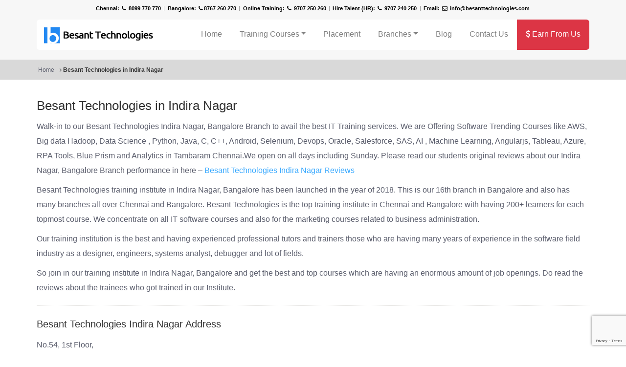

--- FILE ---
content_type: text/html; charset=UTF-8
request_url: https://www.trainingintambaram.in/besant-technologies-indira-nagar-bangalore.html
body_size: 23637
content:
<!DOCTYPE html>

<html class="no-js" lang="en-US">
<head>
	<meta charset="UTF-8">
	<meta name="viewport" content="width=device-width, initial-scale=1.0" >
	<link rel="shortcut icon" href="https://www.trainingintambaram.in/wp-content/themes/trainingtambaram/assets/images/besant_fav_icons.png" type="image/x-icon" />
	<link rel="profile" href="https://gmpg.org/xfn/11">
	
	<meta name='robots' content='index, follow, max-image-preview:large, max-snippet:-1, max-video-preview:-1' />
	<style>img:is([sizes="auto" i], [sizes^="auto," i]) { contain-intrinsic-size: 3000px 1500px }</style>
	
	<!-- This site is optimized with the Yoast SEO plugin v25.1 - https://yoast.com/wordpress/plugins/seo/ -->
	<title>Besant Technologies Indira Nagar | Besant Technologies Branch</title>
	<meta name="description" content="Official Besant Technologies Indira Nagar Bangalore Branch details like map location and contact information. Get Quality Training in Besant Technologies Indira Nagar" />
	<link rel="canonical" href="https://www.trainingintambaram.in/besant-technologies-indira-nagar-bangalore.html" />
	<meta property="og:locale" content="en_US" />
	<meta property="og:type" content="article" />
	<meta property="og:title" content="Besant Technologies Indira Nagar | Besant Technologies Branch" />
	<meta property="og:description" content="Official Besant Technologies Indira Nagar Bangalore Branch details like map location and contact information. Get Quality Training in Besant Technologies Indira Nagar" />
	<meta property="og:url" content="https://www.trainingintambaram.in/besant-technologies-indira-nagar-bangalore.html" />
	<meta property="og:site_name" content="Best Placement IT Training Institute in Tambaram Chennai | Besant technologies Tambaram" />
	<meta property="article:modified_time" content="2019-12-07T13:23:31+00:00" />
	<meta name="twitter:card" content="summary_large_image" />
	<meta name="twitter:label1" content="Est. reading time" />
	<meta name="twitter:data1" content="1 minute" />
	<script type="application/ld+json" class="yoast-schema-graph">{"@context":"https://schema.org","@graph":[{"@type":"WebPage","@id":"https://www.trainingintambaram.in/besant-technologies-indira-nagar-bangalore.html","url":"https://www.trainingintambaram.in/besant-technologies-indira-nagar-bangalore.html","name":"Besant Technologies Indira Nagar | Besant Technologies Branch","isPartOf":{"@id":"https://www.trainingintambaram.in/#website"},"datePublished":"2019-11-29T13:09:25+00:00","dateModified":"2019-12-07T13:23:31+00:00","description":"Official Besant Technologies Indira Nagar Bangalore Branch details like map location and contact information. Get Quality Training in Besant Technologies Indira Nagar","breadcrumb":{"@id":"https://www.trainingintambaram.in/besant-technologies-indira-nagar-bangalore.html#breadcrumb"},"inLanguage":"en-US","potentialAction":[{"@type":"ReadAction","target":["https://www.trainingintambaram.in/besant-technologies-indira-nagar-bangalore.html"]}]},{"@type":"BreadcrumbList","@id":"https://www.trainingintambaram.in/besant-technologies-indira-nagar-bangalore.html#breadcrumb","itemListElement":[{"@type":"ListItem","position":1,"name":"Home","item":"https://www.trainingintambaram.in/"},{"@type":"ListItem","position":2,"name":"Besant Technologies in Indira Nagar"}]},{"@type":"WebSite","@id":"https://www.trainingintambaram.in/#website","url":"https://www.trainingintambaram.in/","name":"Best Placement IT Training Institute in Tambaram Chennai | Besant technologies Tambaram","description":"","publisher":{"@id":"https://www.trainingintambaram.in/#organization"},"potentialAction":[{"@type":"SearchAction","target":{"@type":"EntryPoint","urlTemplate":"https://www.trainingintambaram.in/?s={search_term_string}"},"query-input":{"@type":"PropertyValueSpecification","valueRequired":true,"valueName":"search_term_string"}}],"inLanguage":"en-US"},{"@type":"Organization","@id":"https://www.trainingintambaram.in/#organization","name":"Trainingintambaram","url":"https://www.trainingintambaram.in/","logo":{"@type":"ImageObject","inLanguage":"en-US","@id":"https://www.trainingintambaram.in/#/schema/logo/image/","url":"https://www.trainingintambaram.in/wp-content/uploads/2017/04/logo-tambaram.png","contentUrl":"https://www.trainingintambaram.in/wp-content/uploads/2017/04/logo-tambaram.png","width":189,"height":40,"caption":"Trainingintambaram"},"image":{"@id":"https://www.trainingintambaram.in/#/schema/logo/image/"}}]}</script>
	<!-- / Yoast SEO plugin. -->


<link rel="alternate" type="application/rss+xml" title="Best Placement IT Training Institute in Tambaram Chennai | Besant technologies Tambaram &raquo; Feed" href="https://www.trainingintambaram.in/feed" />
<link rel="alternate" type="application/rss+xml" title="Best Placement IT Training Institute in Tambaram Chennai | Besant technologies Tambaram &raquo; Comments Feed" href="https://www.trainingintambaram.in/comments/feed" />
<script type="text/javascript">
/* <![CDATA[ */
window._wpemojiSettings = {"baseUrl":"https:\/\/s.w.org\/images\/core\/emoji\/15.0.3\/72x72\/","ext":".png","svgUrl":"https:\/\/s.w.org\/images\/core\/emoji\/15.0.3\/svg\/","svgExt":".svg","source":{"concatemoji":"https:\/\/www.trainingintambaram.in\/wp-includes\/js\/wp-emoji-release.min.js?ver=6.7.2"}};
/*! This file is auto-generated */
!function(i,n){var o,s,e;function c(e){try{var t={supportTests:e,timestamp:(new Date).valueOf()};sessionStorage.setItem(o,JSON.stringify(t))}catch(e){}}function p(e,t,n){e.clearRect(0,0,e.canvas.width,e.canvas.height),e.fillText(t,0,0);var t=new Uint32Array(e.getImageData(0,0,e.canvas.width,e.canvas.height).data),r=(e.clearRect(0,0,e.canvas.width,e.canvas.height),e.fillText(n,0,0),new Uint32Array(e.getImageData(0,0,e.canvas.width,e.canvas.height).data));return t.every(function(e,t){return e===r[t]})}function u(e,t,n){switch(t){case"flag":return n(e,"\ud83c\udff3\ufe0f\u200d\u26a7\ufe0f","\ud83c\udff3\ufe0f\u200b\u26a7\ufe0f")?!1:!n(e,"\ud83c\uddfa\ud83c\uddf3","\ud83c\uddfa\u200b\ud83c\uddf3")&&!n(e,"\ud83c\udff4\udb40\udc67\udb40\udc62\udb40\udc65\udb40\udc6e\udb40\udc67\udb40\udc7f","\ud83c\udff4\u200b\udb40\udc67\u200b\udb40\udc62\u200b\udb40\udc65\u200b\udb40\udc6e\u200b\udb40\udc67\u200b\udb40\udc7f");case"emoji":return!n(e,"\ud83d\udc26\u200d\u2b1b","\ud83d\udc26\u200b\u2b1b")}return!1}function f(e,t,n){var r="undefined"!=typeof WorkerGlobalScope&&self instanceof WorkerGlobalScope?new OffscreenCanvas(300,150):i.createElement("canvas"),a=r.getContext("2d",{willReadFrequently:!0}),o=(a.textBaseline="top",a.font="600 32px Arial",{});return e.forEach(function(e){o[e]=t(a,e,n)}),o}function t(e){var t=i.createElement("script");t.src=e,t.defer=!0,i.head.appendChild(t)}"undefined"!=typeof Promise&&(o="wpEmojiSettingsSupports",s=["flag","emoji"],n.supports={everything:!0,everythingExceptFlag:!0},e=new Promise(function(e){i.addEventListener("DOMContentLoaded",e,{once:!0})}),new Promise(function(t){var n=function(){try{var e=JSON.parse(sessionStorage.getItem(o));if("object"==typeof e&&"number"==typeof e.timestamp&&(new Date).valueOf()<e.timestamp+604800&&"object"==typeof e.supportTests)return e.supportTests}catch(e){}return null}();if(!n){if("undefined"!=typeof Worker&&"undefined"!=typeof OffscreenCanvas&&"undefined"!=typeof URL&&URL.createObjectURL&&"undefined"!=typeof Blob)try{var e="postMessage("+f.toString()+"("+[JSON.stringify(s),u.toString(),p.toString()].join(",")+"));",r=new Blob([e],{type:"text/javascript"}),a=new Worker(URL.createObjectURL(r),{name:"wpTestEmojiSupports"});return void(a.onmessage=function(e){c(n=e.data),a.terminate(),t(n)})}catch(e){}c(n=f(s,u,p))}t(n)}).then(function(e){for(var t in e)n.supports[t]=e[t],n.supports.everything=n.supports.everything&&n.supports[t],"flag"!==t&&(n.supports.everythingExceptFlag=n.supports.everythingExceptFlag&&n.supports[t]);n.supports.everythingExceptFlag=n.supports.everythingExceptFlag&&!n.supports.flag,n.DOMReady=!1,n.readyCallback=function(){n.DOMReady=!0}}).then(function(){return e}).then(function(){var e;n.supports.everything||(n.readyCallback(),(e=n.source||{}).concatemoji?t(e.concatemoji):e.wpemoji&&e.twemoji&&(t(e.twemoji),t(e.wpemoji)))}))}((window,document),window._wpemojiSettings);
/* ]]> */
</script>
<style id='wp-emoji-styles-inline-css' type='text/css'>

	img.wp-smiley, img.emoji {
		display: inline !important;
		border: none !important;
		box-shadow: none !important;
		height: 1em !important;
		width: 1em !important;
		margin: 0 0.07em !important;
		vertical-align: -0.1em !important;
		background: none !important;
		padding: 0 !important;
	}
</style>
<link rel='stylesheet' id='wp-block-library-css' href='https://www.trainingintambaram.in/wp-includes/css/dist/block-library/style.min.css?ver=6.7.2' type='text/css' media='all' />
<style id='classic-theme-styles-inline-css' type='text/css'>
/*! This file is auto-generated */
.wp-block-button__link{color:#fff;background-color:#32373c;border-radius:9999px;box-shadow:none;text-decoration:none;padding:calc(.667em + 2px) calc(1.333em + 2px);font-size:1.125em}.wp-block-file__button{background:#32373c;color:#fff;text-decoration:none}
</style>
<style id='global-styles-inline-css' type='text/css'>
:root{--wp--preset--aspect-ratio--square: 1;--wp--preset--aspect-ratio--4-3: 4/3;--wp--preset--aspect-ratio--3-4: 3/4;--wp--preset--aspect-ratio--3-2: 3/2;--wp--preset--aspect-ratio--2-3: 2/3;--wp--preset--aspect-ratio--16-9: 16/9;--wp--preset--aspect-ratio--9-16: 9/16;--wp--preset--color--black: #000000;--wp--preset--color--cyan-bluish-gray: #abb8c3;--wp--preset--color--white: #ffffff;--wp--preset--color--pale-pink: #f78da7;--wp--preset--color--vivid-red: #cf2e2e;--wp--preset--color--luminous-vivid-orange: #ff6900;--wp--preset--color--luminous-vivid-amber: #fcb900;--wp--preset--color--light-green-cyan: #7bdcb5;--wp--preset--color--vivid-green-cyan: #00d084;--wp--preset--color--pale-cyan-blue: #8ed1fc;--wp--preset--color--vivid-cyan-blue: #0693e3;--wp--preset--color--vivid-purple: #9b51e0;--wp--preset--gradient--vivid-cyan-blue-to-vivid-purple: linear-gradient(135deg,rgba(6,147,227,1) 0%,rgb(155,81,224) 100%);--wp--preset--gradient--light-green-cyan-to-vivid-green-cyan: linear-gradient(135deg,rgb(122,220,180) 0%,rgb(0,208,130) 100%);--wp--preset--gradient--luminous-vivid-amber-to-luminous-vivid-orange: linear-gradient(135deg,rgba(252,185,0,1) 0%,rgba(255,105,0,1) 100%);--wp--preset--gradient--luminous-vivid-orange-to-vivid-red: linear-gradient(135deg,rgba(255,105,0,1) 0%,rgb(207,46,46) 100%);--wp--preset--gradient--very-light-gray-to-cyan-bluish-gray: linear-gradient(135deg,rgb(238,238,238) 0%,rgb(169,184,195) 100%);--wp--preset--gradient--cool-to-warm-spectrum: linear-gradient(135deg,rgb(74,234,220) 0%,rgb(151,120,209) 20%,rgb(207,42,186) 40%,rgb(238,44,130) 60%,rgb(251,105,98) 80%,rgb(254,248,76) 100%);--wp--preset--gradient--blush-light-purple: linear-gradient(135deg,rgb(255,206,236) 0%,rgb(152,150,240) 100%);--wp--preset--gradient--blush-bordeaux: linear-gradient(135deg,rgb(254,205,165) 0%,rgb(254,45,45) 50%,rgb(107,0,62) 100%);--wp--preset--gradient--luminous-dusk: linear-gradient(135deg,rgb(255,203,112) 0%,rgb(199,81,192) 50%,rgb(65,88,208) 100%);--wp--preset--gradient--pale-ocean: linear-gradient(135deg,rgb(255,245,203) 0%,rgb(182,227,212) 50%,rgb(51,167,181) 100%);--wp--preset--gradient--electric-grass: linear-gradient(135deg,rgb(202,248,128) 0%,rgb(113,206,126) 100%);--wp--preset--gradient--midnight: linear-gradient(135deg,rgb(2,3,129) 0%,rgb(40,116,252) 100%);--wp--preset--font-size--small: 13px;--wp--preset--font-size--medium: 20px;--wp--preset--font-size--large: 36px;--wp--preset--font-size--x-large: 42px;--wp--preset--spacing--20: 0.44rem;--wp--preset--spacing--30: 0.67rem;--wp--preset--spacing--40: 1rem;--wp--preset--spacing--50: 1.5rem;--wp--preset--spacing--60: 2.25rem;--wp--preset--spacing--70: 3.38rem;--wp--preset--spacing--80: 5.06rem;--wp--preset--shadow--natural: 6px 6px 9px rgba(0, 0, 0, 0.2);--wp--preset--shadow--deep: 12px 12px 50px rgba(0, 0, 0, 0.4);--wp--preset--shadow--sharp: 6px 6px 0px rgba(0, 0, 0, 0.2);--wp--preset--shadow--outlined: 6px 6px 0px -3px rgba(255, 255, 255, 1), 6px 6px rgba(0, 0, 0, 1);--wp--preset--shadow--crisp: 6px 6px 0px rgba(0, 0, 0, 1);}:where(.is-layout-flex){gap: 0.5em;}:where(.is-layout-grid){gap: 0.5em;}body .is-layout-flex{display: flex;}.is-layout-flex{flex-wrap: wrap;align-items: center;}.is-layout-flex > :is(*, div){margin: 0;}body .is-layout-grid{display: grid;}.is-layout-grid > :is(*, div){margin: 0;}:where(.wp-block-columns.is-layout-flex){gap: 2em;}:where(.wp-block-columns.is-layout-grid){gap: 2em;}:where(.wp-block-post-template.is-layout-flex){gap: 1.25em;}:where(.wp-block-post-template.is-layout-grid){gap: 1.25em;}.has-black-color{color: var(--wp--preset--color--black) !important;}.has-cyan-bluish-gray-color{color: var(--wp--preset--color--cyan-bluish-gray) !important;}.has-white-color{color: var(--wp--preset--color--white) !important;}.has-pale-pink-color{color: var(--wp--preset--color--pale-pink) !important;}.has-vivid-red-color{color: var(--wp--preset--color--vivid-red) !important;}.has-luminous-vivid-orange-color{color: var(--wp--preset--color--luminous-vivid-orange) !important;}.has-luminous-vivid-amber-color{color: var(--wp--preset--color--luminous-vivid-amber) !important;}.has-light-green-cyan-color{color: var(--wp--preset--color--light-green-cyan) !important;}.has-vivid-green-cyan-color{color: var(--wp--preset--color--vivid-green-cyan) !important;}.has-pale-cyan-blue-color{color: var(--wp--preset--color--pale-cyan-blue) !important;}.has-vivid-cyan-blue-color{color: var(--wp--preset--color--vivid-cyan-blue) !important;}.has-vivid-purple-color{color: var(--wp--preset--color--vivid-purple) !important;}.has-black-background-color{background-color: var(--wp--preset--color--black) !important;}.has-cyan-bluish-gray-background-color{background-color: var(--wp--preset--color--cyan-bluish-gray) !important;}.has-white-background-color{background-color: var(--wp--preset--color--white) !important;}.has-pale-pink-background-color{background-color: var(--wp--preset--color--pale-pink) !important;}.has-vivid-red-background-color{background-color: var(--wp--preset--color--vivid-red) !important;}.has-luminous-vivid-orange-background-color{background-color: var(--wp--preset--color--luminous-vivid-orange) !important;}.has-luminous-vivid-amber-background-color{background-color: var(--wp--preset--color--luminous-vivid-amber) !important;}.has-light-green-cyan-background-color{background-color: var(--wp--preset--color--light-green-cyan) !important;}.has-vivid-green-cyan-background-color{background-color: var(--wp--preset--color--vivid-green-cyan) !important;}.has-pale-cyan-blue-background-color{background-color: var(--wp--preset--color--pale-cyan-blue) !important;}.has-vivid-cyan-blue-background-color{background-color: var(--wp--preset--color--vivid-cyan-blue) !important;}.has-vivid-purple-background-color{background-color: var(--wp--preset--color--vivid-purple) !important;}.has-black-border-color{border-color: var(--wp--preset--color--black) !important;}.has-cyan-bluish-gray-border-color{border-color: var(--wp--preset--color--cyan-bluish-gray) !important;}.has-white-border-color{border-color: var(--wp--preset--color--white) !important;}.has-pale-pink-border-color{border-color: var(--wp--preset--color--pale-pink) !important;}.has-vivid-red-border-color{border-color: var(--wp--preset--color--vivid-red) !important;}.has-luminous-vivid-orange-border-color{border-color: var(--wp--preset--color--luminous-vivid-orange) !important;}.has-luminous-vivid-amber-border-color{border-color: var(--wp--preset--color--luminous-vivid-amber) !important;}.has-light-green-cyan-border-color{border-color: var(--wp--preset--color--light-green-cyan) !important;}.has-vivid-green-cyan-border-color{border-color: var(--wp--preset--color--vivid-green-cyan) !important;}.has-pale-cyan-blue-border-color{border-color: var(--wp--preset--color--pale-cyan-blue) !important;}.has-vivid-cyan-blue-border-color{border-color: var(--wp--preset--color--vivid-cyan-blue) !important;}.has-vivid-purple-border-color{border-color: var(--wp--preset--color--vivid-purple) !important;}.has-vivid-cyan-blue-to-vivid-purple-gradient-background{background: var(--wp--preset--gradient--vivid-cyan-blue-to-vivid-purple) !important;}.has-light-green-cyan-to-vivid-green-cyan-gradient-background{background: var(--wp--preset--gradient--light-green-cyan-to-vivid-green-cyan) !important;}.has-luminous-vivid-amber-to-luminous-vivid-orange-gradient-background{background: var(--wp--preset--gradient--luminous-vivid-amber-to-luminous-vivid-orange) !important;}.has-luminous-vivid-orange-to-vivid-red-gradient-background{background: var(--wp--preset--gradient--luminous-vivid-orange-to-vivid-red) !important;}.has-very-light-gray-to-cyan-bluish-gray-gradient-background{background: var(--wp--preset--gradient--very-light-gray-to-cyan-bluish-gray) !important;}.has-cool-to-warm-spectrum-gradient-background{background: var(--wp--preset--gradient--cool-to-warm-spectrum) !important;}.has-blush-light-purple-gradient-background{background: var(--wp--preset--gradient--blush-light-purple) !important;}.has-blush-bordeaux-gradient-background{background: var(--wp--preset--gradient--blush-bordeaux) !important;}.has-luminous-dusk-gradient-background{background: var(--wp--preset--gradient--luminous-dusk) !important;}.has-pale-ocean-gradient-background{background: var(--wp--preset--gradient--pale-ocean) !important;}.has-electric-grass-gradient-background{background: var(--wp--preset--gradient--electric-grass) !important;}.has-midnight-gradient-background{background: var(--wp--preset--gradient--midnight) !important;}.has-small-font-size{font-size: var(--wp--preset--font-size--small) !important;}.has-medium-font-size{font-size: var(--wp--preset--font-size--medium) !important;}.has-large-font-size{font-size: var(--wp--preset--font-size--large) !important;}.has-x-large-font-size{font-size: var(--wp--preset--font-size--x-large) !important;}
:where(.wp-block-post-template.is-layout-flex){gap: 1.25em;}:where(.wp-block-post-template.is-layout-grid){gap: 1.25em;}
:where(.wp-block-columns.is-layout-flex){gap: 2em;}:where(.wp-block-columns.is-layout-grid){gap: 2em;}
:root :where(.wp-block-pullquote){font-size: 1.5em;line-height: 1.6;}
</style>
<link rel='stylesheet' id='contact-form-7-css' href='https://www.trainingintambaram.in/wp-content/plugins/contact-form-7/includes/css/styles.css?ver=6.0.6' type='text/css' media='all' />
<link rel='stylesheet' id='bootstrap-css' href='https://www.trainingintambaram.in/wp-content/themes/trainingtambaram/assets/css/bootstrap.min.css?ver=6.7.2' type='text/css' media='all' />
<link rel='stylesheet' id='owl.carousel-css' href='https://www.trainingintambaram.in/wp-content/themes/trainingtambaram/assets/css/owl.carousel.min.css?ver=6.7.2' type='text/css' media='all' />
<link rel='stylesheet' id='font-awesome-css' href='https://www.trainingintambaram.in/wp-content/plugins/elementor/assets/lib/font-awesome/css/font-awesome.min.css?ver=4.7.0' type='text/css' media='all' />
<link rel='stylesheet' id='styles-css' href='https://www.trainingintambaram.in/wp-content/themes/trainingtambaram/assets/fonts/styles.css?ver=6.7.2' type='text/css' media='all' />
<link rel='stylesheet' id='front-ui-css' href='https://www.trainingintambaram.in/wp-content/themes/trainingtambaram/assets/css/front-ui.css?ver=6.7.2' type='text/css' media='all' />
<link rel='stylesheet' id='app-css' href='https://www.trainingintambaram.in/wp-content/themes/trainingtambaram/assets/css/app.css?ver=6.7.2' type='text/css' media='all' />
<link rel='stylesheet' id='mobile-css' href='https://www.trainingintambaram.in/wp-content/themes/trainingtambaram/assets/css/mobile.css?ver=6.7.2' type='text/css' media='all' />
<link rel='stylesheet' id='tablepress-default-css' href='https://www.trainingintambaram.in/wp-content/plugins/tablepress/css/build/default.css?ver=3.1.2' type='text/css' media='all' />
<style id='tablepress-default-inline-css' type='text/css'>
tablepress tbody td,.tablepress tfoot th{border-top:2px solid #235580}.tablepress thead th{border:1px solid #173A60}.tablepress tbody tr:first-child td{border-top:1px solid #235580}.column-1{text-align:center!important}.tablepress tbody td{vertical-align:middle}.tablepress thead th,.tablepress tfoot th{background-color:#055AA8;color:#fff;font-family:"Roboto-Regular";font-size:15px;line-height:30px;padding:5px 15px;font-weight:600}.tablepress td{border:1px solid #235580}.tablepress td a{font-size:14px}.tablepress td a:hover{color:#BF2025}.tablepress>:where(tbody.row-striping)>:nth-child(even)>*{background-color:#b6d0e1;border:1px solid #235580;font-size:15px;line-height:25px}.tablepress>:where(tbody.row-striping)>:nth-child(odd)>*{background-color:#fff;border:1px solid #235580;font-size:15px;line-height:25px}
</style>
<link rel="https://api.w.org/" href="https://www.trainingintambaram.in/wp-json/" /><link rel="alternate" title="JSON" type="application/json" href="https://www.trainingintambaram.in/wp-json/wp/v2/pages/902" /><link rel="EditURI" type="application/rsd+xml" title="RSD" href="https://www.trainingintambaram.in/xmlrpc.php?rsd" />
<meta name="generator" content="WordPress 6.7.2" />
<link rel='shortlink' href='https://www.trainingintambaram.in/?p=902' />
<link rel="alternate" title="oEmbed (JSON)" type="application/json+oembed" href="https://www.trainingintambaram.in/wp-json/oembed/1.0/embed?url=https%3A%2F%2Fwww.trainingintambaram.in%2Fbesant-technologies-indira-nagar-bangalore.html" />
<link rel="alternate" title="oEmbed (XML)" type="text/xml+oembed" href="https://www.trainingintambaram.in/wp-json/oembed/1.0/embed?url=https%3A%2F%2Fwww.trainingintambaram.in%2Fbesant-technologies-indira-nagar-bangalore.html&#038;format=xml" />
	<script>document.documentElement.className = document.documentElement.className.replace( 'no-js', 'js' );</script>
	<meta name="generator" content="Elementor 3.28.4; features: e_font_icon_svg, additional_custom_breakpoints, e_local_google_fonts; settings: css_print_method-external, google_font-enabled, font_display-swap">
			<style>
				.e-con.e-parent:nth-of-type(n+4):not(.e-lazyloaded):not(.e-no-lazyload),
				.e-con.e-parent:nth-of-type(n+4):not(.e-lazyloaded):not(.e-no-lazyload) * {
					background-image: none !important;
				}
				@media screen and (max-height: 1024px) {
					.e-con.e-parent:nth-of-type(n+3):not(.e-lazyloaded):not(.e-no-lazyload),
					.e-con.e-parent:nth-of-type(n+3):not(.e-lazyloaded):not(.e-no-lazyload) * {
						background-image: none !important;
					}
				}
				@media screen and (max-height: 640px) {
					.e-con.e-parent:nth-of-type(n+2):not(.e-lazyloaded):not(.e-no-lazyload),
					.e-con.e-parent:nth-of-type(n+2):not(.e-lazyloaded):not(.e-no-lazyload) * {
						background-image: none !important;
					}
				}
			</style>
				<!-- Google tag (gtag.js) -->
<script async src="https://www.googletagmanager.com/gtag/js?id=UA-59049038-1"></script>
<script>
  window.dataLayer = window.dataLayer || [];
  function gtag(){dataLayer.push(arguments);}
  gtag('js', new Date());

  gtag('config', 'UA-59049038-1');
</script>
</head>

<body class="page-template-default page page-id-902 singular enable-search-modal missing-post-thumbnail has-no-pagination not-showing-comments show-avatars footer-top-visible elementor-default elementor-kit-2552">

        
       
    <!--HEADER STARTS HERE-->
   
<div class="headwrap">
    <header id="logomenu" style="background:#f7f7f7;padding-bottom:20px;">
        <div class="topbar d-none d-sm-block">
            <div class="container-fluid">
                <div class="row">
                    <div class="col-lg-12">
                        <ul class="phoneno list-inline clearfix mb-0">
							<li class="list-inline-item"><span>Chennai: <i class="fa fa-phone" aria-hidden="true"></i> <a href="tel:+918099770770" title="+918099770770">8099 770 770</a></span></li>
							<li class="list-inline-item"><span>Bangalore: <i class="fa fa-phone" aria-hidden="true"></i><a href="tel:+918767260270" title="+918767 260 270">8767 260 270</a></span></li>
							<li class="list-inline-item"><span>Online Training: <i class="fa fa-phone" aria-hidden="true"></i> <a href="tel:+919707 250 260" title="+919707 250 260">9707 250 260</a></span></li>			
							<li class="list-inline-item"><span>Hire Talent (HR): <i class="fa fa-phone" aria-hidden="true"></i> <a href="tel:+919707240250" title="+919707 240 250">9707 240 250</a></span></li>			
							<li class="list-inline-item"><span>Email: <i class="fa fa-envelope-o" aria-hidden="true"></i> <a href="mailto:info@besanttechnologies.com" title="info@besanttechnologies.com">info@besanttechnologies.com</a></span></li>
						</ul>
                    </div>
                </div>
            </div>
        </div>
        <div class="primelogonav">
            <div class="container-fluid">
                <div class="row">
                    <div class="col-lg-12">
                        <div class="logonav">
                            <div class="row no-gutters">
                                <div class="col-12 col-lg-12">
                                    <nav class="navbar navbar-expand-lg navbar-light pt-0 pb-0 pl-0 pr-0"> <a class="navbar-brand logo pt-0 pb-0" href="https://www.trainingintambaram.in" title="Besant Technologies">
                                            <img src="https://www.trainingintambaram.in/wp-content/themes/trainingtambaram/assets/images/besant-technologies-logo-2_2.png" title="Besant Technologies | No.1 Training Institute in Chennai, Bangalore & Pune" alt="Besant Technologies" class="d-none d-sm-block" />
                                            <img src="https://www.trainingintambaram.in/wp-content/themes/trainingtambaram/assets/images/besant-technologies-logo-alone_2.png" title="Besant Technologies | No.1 Training Institute in Chennai, Bangalore & Pune" alt="Besant Technologies" class="d-block d-sm-none"/></a>
                                        <button class="navbar-toggler" type="button" data-toggle="collapse" data-target="#navbarNav" aria-controls="navbarNav" aria-expanded="false" aria-label="Toggle navigation"><span class="navbar-toggler-icon"></span></button>
                                        <div class="collapse navbar-collapse desktop-menu" id="navbarNav">
                                            <ul id="navbarNav" class="sf-menu navbar-nav ml-auto"><li itemscope="itemscope" itemtype="https://www.schema.org/SiteNavigationElement" id="menu-item-27" class="menu-item menu-item-type-post_type menu-item-object-page menu-item-home menu-item-27 nav-item"><a title="Home" href="https://www.trainingintambaram.in/" class="nav-link">Home</a></li>
<li itemscope="itemscope" itemtype="https://www.schema.org/SiteNavigationElement" id="menu-item-87" class="recomeneded menu-item menu-item-type-post_type menu-item-object-page menu-item-has-children dropdown menu-item-87 nav-item"><a title="Training Courses" href="https://www.trainingintambaram.in/training-in-chennai.html" data-toggle="dropdown" aria-haspopup="true" aria-expanded="false" class="dropdown-toggle nav-link" id="menu-item-dropdown-87">Training Courses</a>
<ul class="dropdown-menu" aria-labelledby="menu-item-dropdown-87" role="menu">
	<li itemscope="itemscope" itemtype="https://www.schema.org/SiteNavigationElement" id="menu-item-2378" class="menu-item menu-item-type-post_type menu-item-object-page menu-item-2378 nav-item"><a title="Python" href="https://www.trainingintambaram.in/python-training-in-chennai.html" class="dropdown-item">Python</a></li>
	<li itemscope="itemscope" itemtype="https://www.schema.org/SiteNavigationElement" id="menu-item-2377" class="menu-item menu-item-type-post_type menu-item-object-page menu-item-2377 nav-item"><a title="Amazon Web Services (AWS)" href="https://www.trainingintambaram.in/amazon-web-services-training-in-chennai.html" class="dropdown-item">Amazon Web Services (AWS)</a></li>
	<li itemscope="itemscope" itemtype="https://www.schema.org/SiteNavigationElement" id="menu-item-2379" class="menu-item menu-item-type-post_type menu-item-object-page menu-item-2379 nav-item"><a title="Data Science" href="https://www.trainingintambaram.in/data-science-training-in-chennai.html" class="dropdown-item">Data Science</a></li>
	<li itemscope="itemscope" itemtype="https://www.schema.org/SiteNavigationElement" id="menu-item-2382" class="menu-item menu-item-type-post_type menu-item-object-page menu-item-2382 nav-item"><a title="DevOps" href="https://www.trainingintambaram.in/devops-training-in-chennai.html" class="dropdown-item">DevOps</a></li>
	<li itemscope="itemscope" itemtype="https://www.schema.org/SiteNavigationElement" id="menu-item-2389" class="menu-item menu-item-type-post_type menu-item-object-page menu-item-2389 nav-item"><a title="Data Science with Python" href="https://www.trainingintambaram.in/data-science-with-python-training-in-chennai.html" class="dropdown-item">Data Science with Python</a></li>
	<li itemscope="itemscope" itemtype="https://www.schema.org/SiteNavigationElement" id="menu-item-2380" class="menu-item menu-item-type-post_type menu-item-object-page menu-item-2380 nav-item"><a title="Selenium" href="https://www.trainingintambaram.in/selenium-training-in-chennai.html" class="dropdown-item">Selenium</a></li>
	<li itemscope="itemscope" itemtype="https://www.schema.org/SiteNavigationElement" id="menu-item-2390" class="menu-item menu-item-type-post_type menu-item-object-page menu-item-2390 nav-item"><a title="Digital Marketing" href="https://www.trainingintambaram.in/digital-marketing-training-in-chennai.html" class="dropdown-item">Digital Marketing</a></li>
	<li itemscope="itemscope" itemtype="https://www.schema.org/SiteNavigationElement" id="menu-item-2387" class="menu-item menu-item-type-post_type menu-item-object-page menu-item-2387 nav-item"><a title="Full Stack Developer" href="https://www.trainingintambaram.in/full-stack-developer-training-in-chennai.html" class="dropdown-item">Full Stack Developer</a></li>
	<li itemscope="itemscope" itemtype="https://www.schema.org/SiteNavigationElement" id="menu-item-2383" class="menu-item menu-item-type-post_type menu-item-object-page menu-item-2383 nav-item"><a title="Artificial Intelligence" href="https://www.trainingintambaram.in/ai-training-in-chennai.html" class="dropdown-item">Artificial Intelligence</a></li>
	<li itemscope="itemscope" itemtype="https://www.schema.org/SiteNavigationElement" id="menu-item-2384" class="menu-item menu-item-type-post_type menu-item-object-page menu-item-2384 nav-item"><a title="AngularJS" href="https://www.trainingintambaram.in/angularjs-training-in-chennai.html" class="dropdown-item">AngularJS</a></li>
	<li itemscope="itemscope" itemtype="https://www.schema.org/SiteNavigationElement" id="menu-item-2391" class="menu-item menu-item-type-post_type menu-item-object-page menu-item-2391 nav-item"><a title="Robotic Process Automation" href="https://www.trainingintambaram.in/rpa-training-in-chennai.html" class="dropdown-item">Robotic Process Automation</a></li>
	<li itemscope="itemscope" itemtype="https://www.schema.org/SiteNavigationElement" id="menu-item-2381" class="menu-item menu-item-type-post_type menu-item-object-page menu-item-2381 nav-item"><a title="Java" href="https://www.trainingintambaram.in/?page_id=617" class="dropdown-item">Java</a></li>
	<li itemscope="itemscope" itemtype="https://www.schema.org/SiteNavigationElement" id="menu-item-2392" class="menu-item menu-item-type-post_type menu-item-object-page menu-item-2392 nav-item"><a title="Android" href="https://www.trainingintambaram.in/android-training-in-chennai.html" class="dropdown-item">Android</a></li>
	<li itemscope="itemscope" itemtype="https://www.schema.org/SiteNavigationElement" id="menu-item-2393" class="menu-item menu-item-type-post_type menu-item-object-page menu-item-2393 nav-item"><a title="Big Data Hadoop" href="https://www.trainingintambaram.in/hadoop-training-in-chennai.html" class="dropdown-item">Big Data Hadoop</a></li>
	<li itemscope="itemscope" itemtype="https://www.schema.org/SiteNavigationElement" id="menu-item-2394" class="menu-item menu-item-type-post_type menu-item-object-page menu-item-2394 nav-item"><a title="Big Data Analytics" href="https://www.trainingintambaram.in/big-data-analytics-training-in-chennai.html" class="dropdown-item">Big Data Analytics</a></li>
	<li itemscope="itemscope" itemtype="https://www.schema.org/SiteNavigationElement" id="menu-item-2395" class="menu-item menu-item-type-post_type menu-item-object-page menu-item-2395 nav-item"><a title="Google Cloud" href="https://www.trainingintambaram.in/google-cloud-training-in-chennai.html" class="dropdown-item">Google Cloud</a></li>
	<li itemscope="itemscope" itemtype="https://www.schema.org/SiteNavigationElement" id="menu-item-2385" class="menu-item menu-item-type-post_type menu-item-object-page menu-item-2385 nav-item"><a title="Salesforce" href="https://www.trainingintambaram.in/salesforce-developer-training-in-chennai.html" class="dropdown-item">Salesforce</a></li>
	<li itemscope="itemscope" itemtype="https://www.schema.org/SiteNavigationElement" id="menu-item-2386" class="menu-item menu-item-type-post_type menu-item-object-page menu-item-2386 nav-item"><a title="Tableau" href="https://www.trainingintambaram.in/tableau-training-in-chennai.html" class="dropdown-item">Tableau</a></li>
	<li itemscope="itemscope" itemtype="https://www.schema.org/SiteNavigationElement" id="menu-item-2396" class="recomended_all menu-item menu-item-type-post_type menu-item-object-page menu-item-2396 nav-item"><a title="All Courses" href="https://www.trainingintambaram.in/training-in-chennai.html" class="dropdown-item">All Courses</a></li>
</ul>
</li>
<li itemscope="itemscope" itemtype="https://www.schema.org/SiteNavigationElement" id="menu-item-90" class="menu-item menu-item-type-post_type menu-item-object-page menu-item-90 nav-item"><a title="Placement" href="https://www.trainingintambaram.in/placement-training-in-chennai.html" class="nav-link">Placement</a></li>
<li itemscope="itemscope" itemtype="https://www.schema.org/SiteNavigationElement" id="menu-item-93" class="menu-item menu-item-type-post_type menu-item-object-page current-menu-ancestor current_page_ancestor menu-item-has-children dropdown menu-item-93 nav-item"><a title="Branches" href="https://www.trainingintambaram.in/branches.html" data-toggle="dropdown" aria-haspopup="true" aria-expanded="false" class="dropdown-toggle nav-link" id="menu-item-dropdown-93">Branches</a>
<ul class="dropdown-menu" aria-labelledby="menu-item-dropdown-93" role="menu">
	<li itemscope="itemscope" itemtype="https://www.schema.org/SiteNavigationElement" id="menu-item-951" class="menu-item menu-item-type-post_type menu-item-object-page menu-item-has-children dropdown menu-item-951 nav-item"><a title="Chennai" href="https://www.trainingintambaram.in/branches/branches-chennai.html" data-toggle="dropdown" aria-haspopup="true" aria-expanded="false" class="dropdown-toggle nav-link" id="menu-item-dropdown-951">Chennai</a>
	<ul class="dropdown-menu" aria-labelledby="menu-item-dropdown-951" role="menu">
		<li itemscope="itemscope" itemtype="https://www.schema.org/SiteNavigationElement" id="menu-item-937" class="menu-item menu-item-type-post_type menu-item-object-page menu-item-937 nav-item"><a title="Velachery, Chennai" href="https://www.trainingintambaram.in/besant-technologies-velachery-chennai.html" class="dropdown-item">Velachery, Chennai</a></li>
		<li itemscope="itemscope" itemtype="https://www.schema.org/SiteNavigationElement" id="menu-item-935" class="menu-item menu-item-type-post_type menu-item-object-page menu-item-935 nav-item"><a title="Tambaram, Chennai" href="https://www.trainingintambaram.in/besant-technologies-tambaram-chennai.html" class="dropdown-item">Tambaram, Chennai</a></li>
		<li itemscope="itemscope" itemtype="https://www.schema.org/SiteNavigationElement" id="menu-item-930" class="menu-item menu-item-type-post_type menu-item-object-page menu-item-930 nav-item"><a title="OMR, Chennai" href="https://www.trainingintambaram.in/besant-technologies-omr-chennai.html" class="dropdown-item">OMR, Chennai</a></li>
		<li itemscope="itemscope" itemtype="https://www.schema.org/SiteNavigationElement" id="menu-item-931" class="menu-item menu-item-type-post_type menu-item-object-page menu-item-931 nav-item"><a title="Porur, Chennai" href="https://www.trainingintambaram.in/besant-technologies-porur-chennai.html" class="dropdown-item">Porur, Chennai</a></li>
		<li itemscope="itemscope" itemtype="https://www.schema.org/SiteNavigationElement" id="menu-item-921" class="menu-item menu-item-type-post_type menu-item-object-page menu-item-921 nav-item"><a title="Anna Nagar, Chennai" href="https://www.trainingintambaram.in/besant-technologies-anna-nagar-chennai.html" class="dropdown-item">Anna Nagar, Chennai</a></li>
		<li itemscope="itemscope" itemtype="https://www.schema.org/SiteNavigationElement" id="menu-item-934" class="menu-item menu-item-type-post_type menu-item-object-page menu-item-934 nav-item"><a title="T.Nagar, Chennai" href="https://www.trainingintambaram.in/besant-technologies-tnagar-chennai.html" class="dropdown-item">T.Nagar, Chennai</a></li>
		<li itemscope="itemscope" itemtype="https://www.schema.org/SiteNavigationElement" id="menu-item-936" class="menu-item menu-item-type-post_type menu-item-object-page menu-item-936 nav-item"><a title="Thiruvanmiyur, Chennai" href="https://www.trainingintambaram.in/besant-technologies-thiruvanmiyur-chennai.html" class="dropdown-item">Thiruvanmiyur, Chennai</a></li>
		<li itemscope="itemscope" itemtype="https://www.schema.org/SiteNavigationElement" id="menu-item-919" class="menu-item menu-item-type-post_type menu-item-object-page menu-item-919 nav-item"><a title="Maraimalai Nagar, Chennai" href="https://www.trainingintambaram.in/besant-technologies-maraimalai-nagar-chennai.html" class="dropdown-item">Maraimalai Nagar, Chennai</a></li>
		<li itemscope="itemscope" itemtype="https://www.schema.org/SiteNavigationElement" id="menu-item-918" class="menu-item menu-item-type-post_type menu-item-object-page menu-item-918 nav-item"><a title="Siruseri, Chennai" href="https://www.trainingintambaram.in/besant-technologies-siruseri-chennai.html" class="dropdown-item">Siruseri, Chennai</a></li>
	</ul>
</li>
	<li itemscope="itemscope" itemtype="https://www.schema.org/SiteNavigationElement" id="menu-item-950" class="menu-item menu-item-type-post_type menu-item-object-page current-menu-ancestor current-menu-parent current_page_parent current_page_ancestor menu-item-has-children dropdown active menu-item-950 nav-item"><a title="Bangalore" href="https://www.trainingintambaram.in/branches/branches-bangalore.html" data-toggle="dropdown" aria-haspopup="true" aria-expanded="false" class="dropdown-toggle nav-link" id="menu-item-dropdown-950">Bangalore</a>
	<ul class="dropdown-menu" aria-labelledby="menu-item-dropdown-950" role="menu">
		<li itemscope="itemscope" itemtype="https://www.schema.org/SiteNavigationElement" id="menu-item-917" class="menu-item menu-item-type-post_type menu-item-object-page menu-item-917 nav-item"><a title="BTM Layout, Bangalore" href="https://www.trainingintambaram.in/besant-technologies-btm-layout-bangalore.html" class="dropdown-item">BTM Layout, Bangalore</a></li>
		<li itemscope="itemscope" itemtype="https://www.schema.org/SiteNavigationElement" id="menu-item-916" class="menu-item menu-item-type-post_type menu-item-object-page menu-item-916 nav-item"><a title="Marathahalli, Bangalore" href="https://www.trainingintambaram.in/besant-technologies-marathahalli-bangalore.html" class="dropdown-item">Marathahalli, Bangalore</a></li>
		<li itemscope="itemscope" itemtype="https://www.schema.org/SiteNavigationElement" id="menu-item-915" class="menu-item menu-item-type-post_type menu-item-object-page menu-item-915 nav-item"><a title="Rajaji Nagar, Bangalore" href="https://www.trainingintambaram.in/besant-technologies-rajaji-nagar-bangalore.html" class="dropdown-item">Rajaji Nagar, Bangalore</a></li>
		<li itemscope="itemscope" itemtype="https://www.schema.org/SiteNavigationElement" id="menu-item-914" class="menu-item menu-item-type-post_type menu-item-object-page menu-item-914 nav-item"><a title="Jaya Nagar, Bangalore" href="https://www.trainingintambaram.in/besant-technologies-jaya-nagar-bangalore.html" class="dropdown-item">Jaya Nagar, Bangalore</a></li>
		<li itemscope="itemscope" itemtype="https://www.schema.org/SiteNavigationElement" id="menu-item-927" class="menu-item menu-item-type-post_type menu-item-object-page menu-item-927 nav-item"><a title="Kalyan Nagar, Bangalore" href="https://www.trainingintambaram.in/besant-technologies-kalyan-nagar-bangalore.html" class="dropdown-item">Kalyan Nagar, Bangalore</a></li>
		<li itemscope="itemscope" itemtype="https://www.schema.org/SiteNavigationElement" id="menu-item-923" class="menu-item menu-item-type-post_type menu-item-object-page menu-item-923 nav-item"><a title="Electronic City, Bangalore" href="https://www.trainingintambaram.in/besant-technologies-electronic-city-bangalore.html" class="dropdown-item">Electronic City, Bangalore</a></li>
		<li itemscope="itemscope" itemtype="https://www.schema.org/SiteNavigationElement" id="menu-item-925" class="menu-item menu-item-type-post_type menu-item-object-page current-menu-item page_item page-item-902 current_page_item active menu-item-925 nav-item"><a title="Indira Nagar, Bangalore" href="https://www.trainingintambaram.in/besant-technologies-indira-nagar-bangalore.html" class="dropdown-item">Indira Nagar, Bangalore</a></li>
		<li itemscope="itemscope" itemtype="https://www.schema.org/SiteNavigationElement" id="menu-item-924" class="menu-item menu-item-type-post_type menu-item-object-page menu-item-924 nav-item"><a title="HSR Layout, Bangalore" href="https://www.trainingintambaram.in/besant-technologies-hsr-layout-bangalore.html" class="dropdown-item">HSR Layout, Bangalore</a></li>
		<li itemscope="itemscope" itemtype="https://www.schema.org/SiteNavigationElement" id="menu-item-2325" class="menu-item menu-item-type-post_type menu-item-object-page menu-item-2325 nav-item"><a title="Hebbal, Bangalore" href="https://www.trainingintambaram.in/besant-technologies-in-hebbal.html" class="dropdown-item">Hebbal, Bangalore</a></li>
	</ul>
</li>
</ul>
</li>
<li itemscope="itemscope" itemtype="https://www.schema.org/SiteNavigationElement" id="menu-item-572" class="menu-item menu-item-type-post_type menu-item-object-page menu-item-572 nav-item"><a title="Blog" href="https://www.trainingintambaram.in/blog.html" class="nav-link">Blog</a></li>
<li itemscope="itemscope" itemtype="https://www.schema.org/SiteNavigationElement" id="menu-item-958" class="menu-item menu-item-type-post_type menu-item-object-page menu-item-958 nav-item"><a title="Contact Us" href="https://www.trainingintambaram.in/contact-us.html" class="nav-link">Contact Us</a></li>
<li itemscope="itemscope" itemtype="https://www.schema.org/SiteNavigationElement" id="menu-item-102" class="earnbtn menu-item menu-item-type-post_type menu-item-object-page menu-item-102 nav-item"><a title=" Earn From Us" href="https://www.trainingintambaram.in/earn-from-us.html" class="nav-link"><i class="fa fa-usd" aria-hidden="true"></i> Earn From Us</a></li>
</ul>                                        </div>
                                    </nav>
                                </div>
                            </div>
                        </div>
                    </div>
                </div>
            </div>
        </div>
    </header>
</div>    
   
<section >

<div class="post_breadcrums">
	<div class="container-fluid">
		<div class="row">
			<div class="col-xl-12 col-lg-12 col-md-12 col-sm-12 col-xs">
				 <div class="bread_crums">
					<p id="breadcrumbs"><span><span><a href="https://www.trainingintambaram.in/">Home</a></span> <i class="fa fa-angle-right" aria-hidden="true"></i> <span class="breadcrumb_last" aria-current="page"><strong>Besant Technologies in Indira Nagar</strong></span></span></p>				</div>
			</div>
		</div>
	</div>
</div>	<div class="container-fluid">
		<div class="row">
			<div class="col-xl-12 col-lg-12 col-md-12 col-sm-12 col-xs">
				<div class="descblock">
					<h2 >Besant Technologies in Indira Nagar</h2> 
					<p>Walk-in to our Besant Technologies Indira Nagar, Bangalore Branch to avail the best IT Training services. We are Offering Software Trending Courses like AWS, Big data Hadoop, Data Science , Python, Java, C, C++, Android, Selenium, Devops, Oracle, Salesforce, SAS, AI , Machine Learning, Angularjs, Tableau, Azure, RPA Tools, Blue Prism and Analytics in Tambaram Chennai.We open on all days including Sunday. Please read our students original reviews about our Indira Nagar, Bangalore Branch performance in here – <a href="https://www.besanttechnologies.com/branches/besant-technologies-indira-nagar-reviews" target="_blank" rel="noopener noreferrer">Besant Technologies Indira Nagar Reviews</a></p>
<p>Besant Technologies training institute in Indira Nagar, Bangalore has been launched in the year of 2018. This is our 16th branch in Bangalore and also has many branches all over Chennai and Bangalore. Besant Technologies is the top training institute in Chennai and Bangalore with having 200+ learners for each topmost course. We concentrate on all IT software courses and also for the marketing courses related to business administration.</p>
<p>Our training institution is the best and having experienced professional tutors and trainers those who are having many years of experience in the software field industry as a designer, engineers, systems analyst, debugger and lot of fields.</p>
<p>So join in our training institute in Indira Nagar, Bangalore and get the best and top courses which are having an enormous amount of job openings. Do read the reviews about the trainees who got trained in our Institute.</p>
<div class="su-divider su-divider-style-dotted" style="margin:15px 0;border-width:1px;border-color:#bdbcb5"></div>
<div class="su-row"><div class="su-column su-column-size-1-2"><div class="su-column-inner su-u-clearfix su-u-trim">
<h4>Besant Technologies Indira Nagar Address</h4>
<p>No.54, 1st Floor,<br />
5th Main kodihalli,<br />
Bengaluru-560008,<br />
Karnataka, India.</p>
<p><strong>Landmark</strong><br />
Behind Leela Palace Hotel</p>
<p><strong>Contact Details</strong><br />
Enquiry Contact No: <a href="tel:+91-8767260270"><strong>+91-8767 260 270</strong></a><br />
Enquiry Email: <a title="info@besanttechnologies.com" href="mailto:info@besanttechnologies.com"><strong>info@besanttechnologies.com</strong></a></p>
<p><strong>Office Hours</strong><br />
All days (including Sunday) 7.00 AM to 10.00 PM</p>
</div></div><div class="su-column su-column-size-1-2"><div class="su-column-inner su-u-clearfix su-u-trim">
<p><iframe style="border: 0;" src="https://www.google.com/maps/embed?pb=!1m14!1m8!1m3!1d124420.8699054323!2d77.649138!3d12.962112!3m2!1i1024!2i768!4f13.1!3m3!1m2!1s0x0%3A0x4859b8d2811b9579!2sBesant%20Technologies!5e0!3m2!1sen!2sin!4v1575033070234!5m2!1sen!2sin" width="600" height="450" frameborder="0" allowfullscreen="allowfullscreen"></iframe></p>
</div></div></div>
  
				</div>
			</div>			
		</div>
	</div>
</section>


  
<!--FOOTER SECTION STARTS HERE-->
    
<footer>
    <div class="container-fluid">
        
        <div class="row">
            <div class="col-xl-3 col-lg-3 col-md-6 col-sm-12 col-xs-12">
                <div class="footer_address">
                    <img src="https://www.trainingintambaram.in/wp-content/themes/trainingtambaram/assets/images/footer_logo.png" class="img-responsive" alt="Besant Technologies Logo" title="Besant Technologies">
                    <iframe src="https://www.google.com/maps/embed?pb=!1m18!1m12!1m3!1d3888.6586587455326!2d80.11717871482162!3d12.929646690883411!2m3!1f0!2f0!3f0!3m2!1i1024!2i768!4f13.1!3m3!1m2!1s0x3a525f72214956fd%3A0x3e57a82c84d4c70c!2sBesant%20Technologies!5e0!3m2!1sen!2sin!4v1631618662422!5m2!1sen!2sin" width="300" height="200" style="border:0;" allowfullscreen="" loading="lazy"></iframe>
                    <!--p>Besant Technologies® is a Brand of BDreamz Global Solutions Private Limited. </p>
                    <p>The certification names are the trademarks of their respective owners. All trademarks are properties of their respective owners.</p -->
                </div>
            </div>
            <div class="col-xl-3 col-lg-3 col-md-6 col-sm-12 col-xs-12">
                <div class="footer_menus">
                    <h5>Quick Links</h5>
                     <ul id="menu-quick-links" class=""><li itemscope="itemscope" itemtype="https://www.schema.org/SiteNavigationElement" id="menu-item-988" class="menu-item menu-item-type-post_type menu-item-object-page menu-item-988 nav-item"><a title="Terms and Conditions" href="https://www.trainingintambaram.in/terms-and-conditions.html" class="nav-link">Terms and Conditions</a></li>
<li itemscope="itemscope" itemtype="https://www.schema.org/SiteNavigationElement" id="menu-item-2277" class="menu-item menu-item-type-post_type menu-item-object-page menu-item-2277 nav-item"><a title="Terms of Use" href="https://www.trainingintambaram.in/terms-of-use.html" class="nav-link">Terms of Use</a></li>
<li itemscope="itemscope" itemtype="https://www.schema.org/SiteNavigationElement" id="menu-item-991" class="menu-item menu-item-type-post_type menu-item-object-page menu-item-991 nav-item"><a title="Cookie Policy" href="https://www.trainingintambaram.in/cookie-policy.html" class="nav-link">Cookie Policy</a></li>
<li itemscope="itemscope" itemtype="https://www.schema.org/SiteNavigationElement" id="menu-item-989" class="menu-item menu-item-type-post_type menu-item-object-page menu-item-989 nav-item"><a title="Refund Policy" href="https://www.trainingintambaram.in/refund-policy.html" class="nav-link">Refund Policy</a></li>
<li itemscope="itemscope" itemtype="https://www.schema.org/SiteNavigationElement" id="menu-item-990" class="menu-item menu-item-type-post_type menu-item-object-page menu-item-privacy-policy menu-item-990 nav-item"><a title="Privacy Policy" href="https://www.trainingintambaram.in/privacy-policy.html" class="nav-link">Privacy Policy</a></li>
<li itemscope="itemscope" itemtype="https://www.schema.org/SiteNavigationElement" id="menu-item-2276" class="menu-item menu-item-type-post_type menu-item-object-page menu-item-2276 nav-item"><a title="View Disclaimer" href="https://www.trainingintambaram.in/disclaimer.html" class="nav-link">View Disclaimer</a></li>
</ul>                </div>
            </div>
            <div class="col-xl-3 col-lg-3 col-md-6 col-sm-12 col-xs-12">
                <div class="footer_menus">
                    <h5>Popular Links</h5>
                    <ul id="menu-popular-links" class=""><li itemscope="itemscope" itemtype="https://www.schema.org/SiteNavigationElement" id="menu-item-992" class="menu-item menu-item-type-post_type menu-item-object-page menu-item-992 nav-item"><a title="About Us" href="https://www.trainingintambaram.in/about-us.html" class="nav-link">About Us</a></li>
<li itemscope="itemscope" itemtype="https://www.schema.org/SiteNavigationElement" id="menu-item-2279" class="menu-item menu-item-type-post_type menu-item-object-page menu-item-2279 nav-item"><a title="Blog" href="https://www.trainingintambaram.in/blog.html" class="nav-link">Blog</a></li>
<li itemscope="itemscope" itemtype="https://www.schema.org/SiteNavigationElement" id="menu-item-994" class="menu-item menu-item-type-post_type menu-item-object-page menu-item-994 nav-item"><a title="Earn From Us" href="https://www.trainingintambaram.in/earn-from-us.html" class="nav-link">Earn From Us</a></li>
<li itemscope="itemscope" itemtype="https://www.schema.org/SiteNavigationElement" id="menu-item-1042" class="menu-item menu-item-type-post_type menu-item-object-page menu-item-1042 nav-item"><a title="Student Reviews" href="https://www.trainingintambaram.in/besant-technologies-reviews-complaints.html" class="nav-link">Student Reviews</a></li>
<li itemscope="itemscope" itemtype="https://www.schema.org/SiteNavigationElement" id="menu-item-2278" class="menu-item menu-item-type-post_type menu-item-object-page menu-item-2278 nav-item"><a title="Branches" href="https://www.trainingintambaram.in/branches.html" class="nav-link">Branches</a></li>
</ul>                </div>
            </div>
            <div class="col-xl-3 col-lg-3 col-md-6 col-sm-12 col-xs-12">
                <div class="footer_menus">
                    <h5>Trending Courses</h5>
                    <ul id="menu-trending-courses" class=""><li itemscope="itemscope" itemtype="https://www.schema.org/SiteNavigationElement" id="menu-item-2280" class="menu-item menu-item-type-post_type menu-item-object-page menu-item-2280 nav-item"><a title="Java Training" href="https://www.trainingintambaram.in/?page_id=617" class="nav-link">Java Training</a></li>
<li itemscope="itemscope" itemtype="https://www.schema.org/SiteNavigationElement" id="menu-item-2281" class="menu-item menu-item-type-post_type menu-item-object-page menu-item-2281 nav-item"><a title="Python Training" href="https://www.trainingintambaram.in/python-training-in-chennai.html" class="nav-link">Python Training</a></li>
<li itemscope="itemscope" itemtype="https://www.schema.org/SiteNavigationElement" id="menu-item-2282" class="menu-item menu-item-type-post_type menu-item-object-page menu-item-2282 nav-item"><a title="AngularJS Training" href="https://www.trainingintambaram.in/angularjs-training-in-chennai.html" class="nav-link">AngularJS Training</a></li>
<li itemscope="itemscope" itemtype="https://www.schema.org/SiteNavigationElement" id="menu-item-2283" class="menu-item menu-item-type-post_type menu-item-object-page menu-item-2283 nav-item"><a title="Machine Learning Training" href="https://www.trainingintambaram.in/machine-learning-using-r-training-in-chennai.html" class="nav-link">Machine Learning Training</a></li>
<li itemscope="itemscope" itemtype="https://www.schema.org/SiteNavigationElement" id="menu-item-2284" class="menu-item menu-item-type-post_type menu-item-object-page menu-item-2284 nav-item"><a title="Data Science Training" href="https://www.trainingintambaram.in/data-science-training-in-chennai.html" class="nav-link">Data Science Training</a></li>
<li itemscope="itemscope" itemtype="https://www.schema.org/SiteNavigationElement" id="menu-item-2285" class="menu-item menu-item-type-post_type menu-item-object-page menu-item-2285 nav-item"><a title="Blue Prism Training" href="https://www.trainingintambaram.in/blue-prism-training-in-chennai.html" class="nav-link">Blue Prism Training</a></li>
</ul>                </div>
            </div>
        </div>
        <span class="borders1"></span>
        <div class="row">
             <div class="col-xl-12 col-lg-12 col-md-12 col-sm-12 col-xs-12">
                <div class="footer_social">
                    <h6>Stay Connected</h6>
                    <ul>
                        <li><a href="https://www.facebook.com/BesantTechnologies" title="Facebook" target="_blank"><i class="fa fa-facebook cus_fb" aria-hidden="true"></i></a></li>
                        <li><a href="https://twitter.com/besanttech" title="Twitter" target="_blank"><i class="fa fa-twitter cus_twit" aria-hidden="true"></i></a></li>
                        
                        <li><a href="https://www.linkedin.com/company/besant-technologies" title="Linkdin" target="_blank"><i class="fa fa-linkedin cus_linkd" aria-hidden="true"></i></a></li>
                        <li><a href="https://www.youtube.com/besanttech" title="Youtube" target="_blank"><i class="fa fa-youtube-play cus_tube" aria-hidden="true"></i></a></li>
                        <li><a href="https://in.pinterest.com/besanttechnologies/" title="pinterest" target="_blank"><i class="fa fa-pinterest-p cus_tube" aria-hidden="true"></i></a></li>
                        <li><a href="https://www.instagram.com/besant_technologies/" title="Instagram" target="_blank"><i class="fa fa-instagram cus_insta" aria-hidden="true"></i></a></li>
                    </ul>
                 </div>
            </div>
        </div>
    </div>
</footer>
    
<div class="copyright">
    <div class="container-fluid">
        <div class="row">
            <div class="col-xl-12 col-lg-12 col-md-12 col-sm-12 col-xs-12">
                <div class="footer_copyright">
                    <p>&copy; 2026, BDreamz Global Solutions Private Limited, All Rights Reserved.</p>
                </div>
            </div>
        </div>
    </div>
</div>
    
    
    
    
<!--SCROLL TO SHOW SECTIONS-->
    
    
    
<section class="scroll_show">
    <div class="container-fluid">
        <div class="row">
            
            <div class="col-xl-10 col-lg-10 col-md-12 col-sm-4 col-xs d-none d-lg-block">
            <div class="foo_shows">
				<p><span>Chennai:</span><a href="tel:+918099770770"><i class="fa fa-phone" aria-hidden="true"></i>+91-8099 770 770</a></p>
				
				<p><span>Bangalore:</span><a href="tel:+918767260270"><i class="fa fa-phone" aria-hidden="true"></i>+91-8767 260 270</a></p>
				
				<p><span>Online:</span><a href="tel:+919707250260"><i class="fa fa-phone" aria-hidden="true"></i>+91-9707 250 260</a></p>
				<p><span>Hire Talent (HR):</span><a href="tel:+919707240250"><i class="fa fa-phone" aria-hidden="true"></i>+91-9707 240 250</a></p>
				
                </div>
            </div>
			
			<div class="col-xl-2 col-lg-2 col-md-12 col-sm-4 col-xs">
                <a href="#" class="btn btn-light leadsTrigger btn-sm" title="Drop A Query" data-toggle="modal" data-target="#enqModal" data-modalnewtitle="Drop A Query" data-gaeventcate="leadModalOpen" data-gaeventlabel="feesRequestMidBody">Drop A Query</a>
            </div>

        </div>
    </div>
</section>
    
<!--BACKTO TOP SECTION-->
<div id='toTop'><i class="fa fa-angle-up" aria-hidden="true"></i></div>

<script type=text/javascript>
var Tawk_API=Tawk_API||{};
var Tawk_LoadStart=new Date();
(function(){
var s1=document.createElement("script"),s0=document.getElementsByTagName("script")[0];
s1.async=true;
s1.src='https://embed.tawk.to/585bcbdd6343131686618a45/default';
s1.charset='UTF-8';
s1.setAttribute('crossorigin','*');
s0.parentNode.insertBefore(s1,s0);
})();

Tawk_API.onChatMaximized = function(){
    ga('send', 'event', 'leadChat', 'click', 'onChatMaximized');
};

Tawk_API.onChatStarted = function(){
    ga('send', 'event', 'leadChat', 'click', 'onChatStarted');
};

</script>
	

  <div class="modal fade" id="enqModal" tabindex="-1" role="dialog" aria-labelledby="enqModalLabel" aria-hidden="true" data-backdrop="static" data-keyboard="false" >
			<div class="modal-dialog model_size" role="document">
				<div class="modal-content">
					<div class="modal-header">
						<h5 class="modal-title" id="enqModalLabel">WAIT.!! This enquiry might change your career</h5>
						<button type="button" class="close" data-dismiss="modal" aria-label="Close" id="modalClosebtn">
							<span aria-hidden="true">&times;</span>
						</button>
					</div>
					<div class="modal-body">
						<div class="modal-enq">
							<form name="enqModalForm" id="enqModalFormId" method="POST" accept-charset="UTF-8" data-url="http://www.trainingintambaram.in/thank_you.php">
								<fieldset>
									<!-- Text input-->
									<div class="form-group">
										<span class="input input--nao">
											<input class="input__field input__field--nao" type="text" id="mtxtenqname" name="mtxtenqname" pattern=".{3,30}" maxlength="30" required="" autocomplete="name"/>
											<label class="input__label input__label--nao" for="mtxtenqname">
												<span class="input__label-content input__label-content--nao">Name *</span>
											</label>
										</span>
									</div>
									<!-- Text input-->
									<div class="form-group">
										<span class="input input--nao">
											<input name="mtxtenqmobile" class="input__field input__field--nao d4" id="mtxtenqmobile" type="text" pattern="[6-9]{1}[0-9]{9}" maxlength="10" required="" onkeypress="return isNumberKey(this)" autocomplete="tel" />
											<label class="input__label input__label--nao mob " for="mtxtenqmobile">
												<span class="input__label-content input__label-content--nao">10 Digit Mobile No *</span>
											</label>
										</span>
									</div>
									<!-- Text input-->
									<div class="form-group">
										<span class="input input--nao">
											<input class="input__field input__field--nao" type="email" name="mtxtenqemail" required="" id="mtxtenqemail" autocomplete="email" />
											<label class="input__label input__label--nao" for="mtxtenqemail">
												<span class="input__label-content input__label-content--nao">Email *</span>
											</label>
										</span>
									</div>
									<!-- Text input-->
									<div class="form-group">
										<div class="mdl-selectfield input--nao">
											<label for="mtxtenqcourse">Select Course</label>
											<select name="mtxtenqcourse" id="mtxtenqcourse" required="required" class="browser-default" >
											<option value="">Select Course interested in</option><option value="1" data-text="abinitio">Ab Initio </option><option value="2" data-text="advanced.net">Advanced .NET </option><option value="3" data-text="advancedjava">Advanced Java </option><option value="4" data-text="amazonwebservices(aws)">Amazon Web Services ( AWS ) </option><option value="5" data-text="android">Android </option><option value="6" data-text="angularjs">AngularJS </option><option value="7" data-text="bigdataanalytics">Big Data Analytics </option><option value="8" data-text="c&c++">C & C++ </option><option value="9" data-text="catia">Catia </option><option value="10" data-text="ccna">CCNA </option><option value="11" data-text="cloudcomputing">Cloud Computing </option><option value="12" data-text="cognos">Cognos </option><option value="13" data-text="cognostm1">Cognos TM1 </option><option value="14" data-text="datastage">Datastage </option><option value="15" data-text="db2dba">DB2 DBA </option><option value="16" data-text=".net">.NET </option><option value="17" data-text="etltesting">ETL Testing </option><option value="18" data-text="hadoop">Hadoop </option><option value="19" data-text="html4.01&5+css3">HTML 4.01 & 5 + CSS 3 </option><option value="20" data-text="hyperionfinancemanagement">Hyperion Finance Management </option><option value="21" data-text="hyperionplanning">Hyperion Planning </option><option value="22" data-text="informatica">Informatica </option><option value="23" data-text="informaticadataquality">Informatica Data Quality </option><option value="24" data-text="informaticamdm">Informatica MDM </option><option value="25" data-text="ios">iOS </option><option value="26" data-text="java">Java </option><option value="27" data-text="javascript">JavaScript </option><option value="28" data-text="jmeter">JMeter </option><option value="29" data-text="jquery">jQuery </option><option value="30" data-text="linux">Linux </option><option value="31" data-text="loadrunner">LoadRunner </option><option value="32" data-text="mainframeadmin">Mainframe Admin </option><option value="33" data-text="mainframedeveloper">Mainframe Developer </option><option value="34" data-text="manualtesting">Manual Testing </option><option value="35" data-text="microsoftdynamicsaxtechnical">Microsoft Dynamics AX Technical </option><option value="36" data-text="microsoftdynamicsaxfunctional">Microsoft Dynamics AX Functional </option><option value="37" data-text="microstrategy">Microstrategy </option><option value="38" data-text="mobileapplicationtesting">Mobile Application Testing </option><option value="39" data-text="msbi">MSBI </option><option value="40" data-text="mvc(.net)">MVC ( .NET ) </option><option value="41" data-text="notinthislist">Not in this list </option><option value="42" data-text="oaf">OAF </option><option value="43" data-text="obiee">OBIEE </option><option value="44" data-text="openstack">OpenStack </option><option value="45" data-text="oraclesql&pl/sql">Oracle SQL & PL/SQL </option><option value="46" data-text="oracledba">Oracle DBA </option><option value="47" data-text="oracleappsdba">Oracle Apps DBA </option><option value="48" data-text="oracleappsfinance">Oracle Apps Finance </option><option value="49" data-text="oracleappshrms">Oracle Apps HRMS </option><option value="50" data-text="oracleappsscm">Oracle Apps SCM </option><option value="51" data-text="oracleappstechnical">Oracle Apps Technical </option><option value="52" data-text="oracledataintegrator(odi)">Oracle Data Integrator ( ODI ) </option><option value="53" data-text="oracleforms&reports">Oracle Forms & Reports </option><option value="54" data-text="oracleidentitymanager">Oracle Identity Manager </option><option value="55" data-text="oraclerac,dataguard,asm">Oracle RAC, Dataguard, ASM </option><option value="56" data-text="oracleessbase">Oracle Essbase </option><option value="57" data-text="osb">OSB </option><option value="58" data-text="pega">Pega </option><option value="59" data-text="pentaho">Pentaho </option><option value="60" data-text="performancetuning">Performance Tuning </option><option value="61" data-text="peoplesoftfinance">Peoplesoft Finance </option><option value="62" data-text="peoplesofthcm">Peoplesoft HCM </option><option value="63" data-text="perl">Perl </option><option value="64" data-text="php">PHP </option><option value="65" data-text="pmp">PMP </option><option value="66" data-text="primavera">Primavera </option><option value="67" data-text="pro-e">Pro - E </option><option value="68" data-text="python">Python </option><option value="69" data-text="oracleadf">Oracle ADF </option><option value="70" data-text="qlikview">QlikView </option><option value="71" data-text="qtp">QTP </option><option value="72" data-text="qualitycenter(qc)">Quality Center ( QC ) </option><option value="73" data-text="rprogramming">R Programming </option><option value="74" data-text="salesforce">Salesforce </option><option value="75" data-text="salesforcedeveloper">Salesforce Developer </option><option value="76" data-text="salesforceadmin">Salesforce Admin </option><option value="77" data-text="sap">SAP </option><option value="78" data-text="sapabap">SAP ABAP </option><option value="79" data-text="sapbasis">SAP BASIS </option><option value="80" data-text="sapbi">SAP BI </option><option value="81" data-text="sapbo">SAP BO </option><option value="82" data-text="sapbods">SAP BODS </option><option value="83" data-text="sapcrm">SAP CRM </option><option value="84" data-text="sapfico">SAP FICO </option><option value="85" data-text="saphana">SAP HANA </option><option value="86" data-text="saphr">SAP HR </option><option value="87" data-text="sapmm">SAP MM </option><option value="88" data-text="sappi">SAP PI </option><option value="89" data-text="sappp">SAP PP </option><option value="90" data-text="sapqm">SAP QM </option><option value="91" data-text="sapscm">SAP SCM </option><option value="92" data-text="sapsd">SAP SD </option><option value="93" data-text="sapsuccessfactors">SAP SuccessFactors </option><option value="94" data-text="sapwm">SAP WM </option><option value="95" data-text="sas">SAS </option><option value="96" data-text="sccm">SCCM </option><option value="97" data-text="selenium">Selenium </option><option value="98" data-text="seo">SEO </option><option value="99" data-text="sharepointadmin">SharePoint Admin </option><option value="100" data-text="sharepointdeveloper">SharePoint Developer </option><option value="101" data-text="soa">SOA </option><option value="102" data-text="soapui">SoapUI </option><option value="103" data-text="softwaretesting">Software Testing </option><option value="104" data-text="mssqlserverdeveloper">MS SQL Server Developer </option><option value="105" data-text="mssqlserverdba">MS SQL Server DBA </option><option value="106" data-text="sybasedba">Sybase DBA </option><option value="107" data-text="sybasedeveloper">Sybase Developer </option><option value="108" data-text="tableau">Tableau </option><option value="109" data-text="teradatadba">Teradata DBA </option><option value="110" data-text="teradatadeveloper">Teradata Developer </option><option value="111" data-text="testcompletetool">TestComplete Tool </option><option value="112" data-text="unixshellscripting">Unix Shell Scripting </option><option value="113" data-text="vmware">VMware </option><option value="114" data-text="wcf&wpf">WCF & WPF </option><option value="115" data-text="webdesigning">Web Designing </option><option value="116" data-text="weblogicserver">WebLogic Server </option><option value="117" data-text="websphereapplicationserver(was)">WebSphere Application Server ( WAS ) </option><option value="118" data-text="webspheremessagebroker">WebSphere Message Broker </option><option value="119" data-text="webspheremq">WebSphere MQ </option><option value="120" data-text="windowsadmin(mcsa/mcitp)">Windows Admin ( MCSA / MCITP ) </option><option value="121" data-text="microsoftazure">Microsoft Azure </option><option value="122" data-text="workday">Workday </option><option value="123" data-text="informix">Informix </option><option value="124" data-text="mongodb">MongoDB </option><option value="125" data-text="postgresql">PostgreSQL </option><option value="126" data-text="tibcospotfireadmin">Tibco Spotfire Admin </option><option value="127" data-text="apachespark">Apache Spark </option><option value="128" data-text="webfocus">WebFOCUS </option><option value="129" data-text="jaspersoft">Jaspersoft </option><option value="130" data-text="drupal">Drupal </option><option value="131" data-text="joomla">Joomla </option><option value="132" data-text="node.js">Node.Js </option><option value="133" data-text="adobecq5">Adobe CQ5 </option><option value="134" data-text="backbone.js">Backbone.js </option><option value="135" data-text="extjs">ExtJS </option><option value="136" data-text="knockoutjs">Knockout JS </option><option value="137" data-text="requirejs">RequireJS </option><option value="138" data-text="sapis-retail">SAP IS-Retail </option><option value="139" data-text="sappm">SAP PM </option><option value="140" data-text="sapps">SAP PS </option><option value="141" data-text="sapsrm">SAP SRM </option><option value="142" data-text="sapwebdynpro">SAP Web DynPro </option><option value="143" data-text="sapehs">SAP EHS </option><option value="144" data-text="sapgrc">SAP GRC </option><option value="145" data-text="sapsecurity">SAP Security </option><option value="146" data-text="corejava">Core Java </option><option value="147" data-text="j2ee">J2EE </option><option value="148" data-text="spring">Spring </option><option value="149" data-text="struts">Struts </option><option value="150" data-text="hibernate">Hibernate </option><option value="151" data-text="objectivec">Objective C </option><option value="152" data-text="rubycucumber">Ruby Cucumber </option><option value="153" data-text="windowspowershelladmin">Windows PowerShell Admin </option><option value="154" data-text="oracleretailtrademanagement">Oracle Retail Trade Management </option><option value="155" data-text="oracledemantra">Oracle Demantra </option><option value="156" data-text="taleo">Taleo </option><option value="157" data-text="oracleotm">Oracle OTM </option><option value="158" data-text="ibmtivoli">IBM Tivoli </option><option value="159" data-text="webmethods">webMethods </option><option value="160" data-text="solaris">Solaris </option><option value="161" data-text="ajax">AJAX </option><option value="162" data-text="ccnp">CCNP </option><option value="163" data-text="scrummaster">Scrum Master </option><option value="164" data-text="rubyonrails">Ruby on Rails </option><option value="165" data-text="digitalmarketing">Digital Marketing </option><option value="166" data-text="apacheant">Apache Ant </option><option value="167" data-text="dotnetnuke">DotNetNuke </option><option value="168" data-text="networking">Networking </option><option value="169" data-text="embeddedsystems">Embedded Systems </option><option value="170" data-text="chefitautomation">Chef IT Automation </option><option value="171" data-text="microsoftdynamicscrm">Microsoft Dynamics CRM </option><option value="174" data-text="machinelearningusingr">Machine Learning using R </option><option value="175" data-text="bigdatatesting">Big Data Testing </option><option value="176" data-text="vba">VBA </option><option value="177" data-text="codedui">CodedUI </option><option value="178" data-text="citrix">Citrix </option><option value="179" data-text="unigraphicsnx">Unigraphics Nx </option><option value="180" data-text="microsoftexcel">Microsoft Excel </option><option value="181" data-text="devops">Devops </option><option value="182" data-text="mobiledevicemanagement">Mobile Device Management </option><option value="183" data-text="wordpress">WordPress </option><option value="184" data-text="suggestacourse">Suggest A Course </option><option value="185" data-text="ansys">ANSYS </option><option value="186" data-text="jboss">JBoss </option><option value="187" data-text="oraclerightnowcrm">Oracle RightNow CRM </option><option value="188" data-text="revit">Revit </option><option value="189" data-text="spss">SPSS </option><option value="190" data-text="webservices">Web Services </option><option value="191" data-text="phpframeworks">PHP Frameworks </option><option value="192" data-text="awssysops">AWS SysOps </option><option value="193" data-text="awstesting">AWS Testing </option><option value="194" data-text="hadoopadmin">Hadoop Admin </option><option value="195" data-text="hadooparchitect">Hadoop Architect </option><option value="196" data-text="visualbasic">Visual Basic </option><option value="197" data-text="designpattern">Design Pattern </option><option value="198" data-text="gdandt">GD And T </option><option value="199" data-text="jdedwards">JD Edwards </option><option value="200" data-text="mysqldba">MySQL DBA </option><option value="201" data-text="mysql">MySQL  </option><option value="202" data-text="msoffice">MS Office </option><option value="203" data-text="storageareanetwork(san)">Storage Area Network ( SAN ) </option><option value="204" data-text="mainframeims">Mainframe IMS </option><option value="205" data-text="graphicdesigning">Graphic Designing </option><option value="206" data-text="hybridappdevelopment">Hybrid App Development </option><option value="207" data-text="softwaredefinednetwork(sdn)">Software Defined Network ( SDN ) </option><option value="208" data-text="apachetomcat">Apache Tomcat </option><option value="209" data-text="delphiprogramming">Delphi Programming </option><option value="210" data-text="ibmsterling">IBM Sterling </option><option value="211" data-text="autocad">AutoCAD </option><option value="212" data-text="managingsuccessfulprogrammes(msp)">Managing Successful Programmes ( MSP ) </option><option value="213" data-text="datascience">Data Science </option><option value="214" data-text="oraclegoldengate">Oracle GoldenGate </option><option value="215" data-text="websphereportal">WebSphere Portal </option><option value="216" data-text="microsoftdynamicsnavtechnical">Microsoft Dynamics NAV Technical </option><option value="217" data-text="microsoftdynamicsnavfunctional">Microsoft Dynamics NAV Functional </option><option value="218" data-text="apachecassandra">Apache Cassandra </option><option value="219" data-text="apachestorm">Apache Storm </option><option value="220" data-text="datasciencewithsas">Data Science With Sas </option><option value="221" data-text="datasciencewithpython">Data Science With Python </option><option value="222" data-text="datasciencewithr">Data Science With R </option><option value="223" data-text="apachekafka">Apache Kafka </option><option value="224" data-text="git&github">Git & GitHub </option><option value="225" data-text="jenkins">Jenkins </option><option value="226" data-text="ansible">Ansible </option><option value="227" data-text="puppet">Puppet </option><option value="228" data-text="qliksense">Qlik Sense </option><option value="229" data-text="excelandadvancedexcelforanalytics">Excel And Advanced Excel For Analytics </option><option value="230" data-text="solidworks">Solidworks </option><option value="231" data-text="mongodbadmin">MongoDB Admin </option><option value="232" data-text="docker">Docker </option><option value="233" data-text="phonegap">PhoneGap </option><option value="235" data-text="businessobjects">Business Objects </option><option value="236" data-text="basesas">Base SAS </option><option value="237" data-text="hbase">HBase </option><option value="238" data-text="apachehive">Apache Hive </option><option value="239" data-text="apachepig">Apache Pig </option><option value="240" data-text="seleniumwebdriver">Selenium Web Driver </option><option value="241" data-text="seleniumwithpython">Selenium With Python </option><option value="242" data-text="seleniumwithc#">Selenium With C# </option><option value="243" data-text="ranorextestautomation">Ranorex Test Automation </option><option value="245" data-text="webserviceswithsoapuitesting">Webservices With Soapui Testing </option><option value="246" data-text="microsoftdynamics">Microsoft Dynamics </option><option value="247" data-text="mcse">MCSE </option><option value="248" data-text="ssis">SSIS </option><option value="249" data-text="ssrs">SSRS </option><option value="250" data-text="ssas">SSAS </option><option value="251" data-text="opennebula">OpenNebula </option><option value="252" data-text="ruby">Ruby </option><option value="253" data-text="sqoop">Sqoop </option><option value="254" data-text="mapreduce">MapReduce </option><option value="256" data-text="googleanalytics">Google Analytics </option><option value="258" data-text="pearsonvueexam">Pearson Vue Exam </option><option value="259" data-text="ethicalhacking">Ethical Hacking </option><option value="260" data-text="googlecloud">Google Cloud </option><option value="261" data-text="angular2">Angular 2 </option><option value="262" data-text="reactjs">React JS </option><option value="263" data-text="talend">Talend </option><option value="264" data-text="iot">IoT </option><option value="265" data-text="blueprism">Blue Prism </option><option value="266" data-text="automationanywhere">Automation Anywhere </option><option value="267" data-text="uipath">Uipath </option><option value="268" data-text="openspan">Openspan </option><option value="269" data-text="rpa">RPA </option><option value="270" data-text="bigdatamastersprogram">Big Data Masters Program </option><option value="271" data-text="datasciencemastersprogram">Data Science Masters Program </option><option value="272" data-text="cloudmastersprogram">Cloud Masters Program </option><option value="273" data-text="devopsmastersprogram">Devops Masters Program </option><option value="274" data-text="softwaretestingmastersprogram">Software Testing Masters Program </option><option value="275" data-text="businessintelligencemastersprogram">Business Intelligence Masters Program </option><option value="276" data-text="freshersmastersprogram">Freshers Masters Program </option><option value="277" data-text="blockchain">Blockchain </option><option value="278" data-text="meanstack">MEAN Stack </option><option value="279" data-text="ai">AI </option><option value="280" data-text="advancedoracledba">Advanced Oracle DBA </option><option value="281" data-text="robotics">Robotics </option><option value="282" data-text="tally">Tally </option><option value="284" data-text="windowsserveradministration">Windows Server Administration </option><option value="285" data-text="html">HTML </option><option value="286" data-text="css">CSS </option><option value="287" data-text="rac">RAC </option><option value="288" data-text="xamarin">Xamarin </option><option value="289" data-text="frenchlanguage">French Language </option><option value="290" data-text="spanishlanguage">Spanish Language </option><option value="291" data-text="ielts">IELTS </option><option value="292" data-text="fullstackwithjava">Full Stack with Java </option><option value="293" data-text="webapi">Web API </option><option value="294" data-text="googlegoprogramminglanguage">Google Go Programming Language </option><option value="295" data-text="automationtesting">Automation Testing </option><option value="296" data-text="angular4">Angular4 </option><option value="297" data-text="angular5">Angular5 </option><option value="298" data-text="django">Django </option><option value="299" data-text="appium">Appium </option><option value="300" data-text="powerbi">Power Bi </option><option value="301" data-text="datastructures&algorithms">Data Structures & Algorithms </option><option value="302" data-text="spokenenglish">Spoken English </option><option value="303" data-text="german">German </option><option value="304" data-text="machinelearningwithpython">Machine Learning With Python </option><option value="305" data-text="fullstackwithpython">Full Stack with Python </option><option value="306" data-text="splunk">Splunk </option><option value="307" data-text="cybersecurity">Cyber Security </option><option value="309" data-text="pytest">Pytest </option><option value="310" data-text="matlab">Matlab </option><option value="311" data-text="flutteranddart">Flutter And Dart </option><option value="312" data-text="protractor">Protractor </option><option value="313" data-text="appian">Appian </option><option value="314" data-text="pyspark">Pyspark </option><option value="315" data-text="raspberrypi">Raspberry Pi </option><option value="316" data-text="cyberark">Cyberark </option><option value="317" data-text="japaneselanguage">Japanese Language </option><option value="318" data-text="bpm">Bpm </option><option value="319" data-text="jbpm">Jbpm </option><option value="320" data-text="microsoftbiztalkserver">Microsoft Biztalk Server </option><option value="321" data-text="awsdevops">AWS DevOps </option><option value="322" data-text="azuredevops">Azure DevOps </option><option value="323" data-text="computercoursesinhindi">Computer Courses in Hindi </option><option value="324" data-text="englishcourseinhindi">English Course In Hindi </option><option value="325" data-text="tallycourseinhindi">Tally Course In Hindi </option><option value="326" data-text="springboot">Spring Boot </option><option value="327" data-text="ethicalhackingcourseinhindi">Ethical Hacking Course In Hindi </option><option value="328" data-text="seleniumwithcucumber">Selenium With Cucumber </option><option value="331" data-text="excelcourseinhindi">Excel Course In Hindi </option><option value="332" data-text="photoshopcourseinhindi">Photoshop Course In Hindi </option><option value="333" data-text="ccnacourseinhindi">CCNA Course In Hindi </option><option value="334" data-text="androiddevelopmentcourseinhindi">Android Development Course In Hindi </option><option value="335" data-text="phptraininginhindi">PHP Training in Hindi </option><option value="336" data-text="azureiot">Azure IoT  </option><option value="337" data-text="azureblockchain">Azure Blockchain </option><option value="338" data-text="awsmachinelearning">AWS Machine Learning </option><option value="339" data-text="awsiot">AWS IoT </option><option value="340" data-text="azuremachinelearning">Azure Machine Learning </option><option value="341" data-text="awsblockchain">AWS Blockchain </option><option value="342" data-text="angular7">Angular 7 </option><option value="343" data-text="angular8">Angular 8 </option><option value="344" data-text="pythoncourseinhindi">Python Course in Hindi </option><option value="345" data-text="cybersecuritycourseinhindi">Cyber Security Course in Hindi </option><option value="346" data-text="oraclesoa">Oracle SOA </option><option value="347" data-text="seleniumwithjava">Selenium With Java </option><option value="348" data-text="businessanalyst">Business Analyst </option><option value="349" data-text="reactnative">React Native </option><option value="350" data-text="vue.js">Vue.js </option><option value="351" data-text="oraclefusionfinancials">Oracle Fusion Financials </option><option value="352" data-text="powerpoint">Powerpoint </option><option value="353" data-text="webapiusingpython">Web API Using Python </option><option value="354" data-text="apachesparkwithpython">Apache Spark With Python </option><option value="355" data-text="microsoftdynamics365">Microsoft Dynamics 365 </option><option value="358" data-text="ibmodm">IBM ODM </option><option value="359" data-text="elkstack">ELK Stack </option><option value="360" data-text="sapautomationusingrpa">SAP Automation Using RPA </option><option value="361" data-text="postgresqladmin">PostgreSQL Admin </option><option value="362" data-text="restapi">REST API </option><option value="363" data-text="swift">Swift </option><option value="364" data-text="typescript">TypeScript </option><option value="365" data-text="proc">Pro C </option><option value="366" data-text="scala">Scala </option><option value="367" data-text="agile">Agile </option><option value="368" data-text="vfxandanimation">VFX and Animation </option><option value="369" data-text="itil">ITIL </option><option value="370" data-text="control-m">Control-M </option><option value="371" data-text="pytorch">PyTorch </option><option value="372" data-text="lisp">LISP </option><option value="373" data-text="prolog">Prolog </option><option value="374" data-text="msproject">MS Project </option><option value="375" data-text="jira">Jira </option><option value="376" data-text="snowflake">Snowflake </option><option value="377" data-text="cherrypy">CherryPy </option><option value="378" data-text="photoshop">Photoshop </option><option value="379" data-text="gsuite">G Suite </option><option value="380" data-text="nagios">Nagios </option><option value="381" data-text="gradle">Gradle </option><option value="382" data-text="microsoftforefront">Microsoft Forefront </option><option value="383" data-text="bigquery">BigQuery </option><option value="384" data-text="amazonredshift">Amazon Redshift </option><option value="385" data-text="laravel">Laravel </option><option value="386" data-text="talendadmin">Talend Admin </option><option value="387" data-text="datastructuresandalgorithms">Data Structures And Algorithms </option><option value="388" data-text="codeigniter">Codeigniter </option><option value="389" data-text="rapidminer">Rapidminer </option><option value="390" data-text="oraclefusionhcm">Oracle Fusion HCM </option><option value="391" data-text="microservices">Microservices </option><option value="392" data-text="mulesoft">Mulesoft </option><option value="393" data-text="computingforkids">Computing For Kids </option><option value="394" data-text="programmingforkids">Programming For Kids </option><option value="395" data-text="csharp">C Sharp </option><option value="396" data-text="datamining">Datamining </option><option value="397" data-text="csharp.net">C Sharp .net </option><option value="398" data-text="asp.net">Asp .net </option><option value="399" data-text="oracle(sql)">Oracle(Sql) </option><option value="400" data-text="mernstack">Mern Stack </option><option value="401" data-text="express.js">Express.js </option><option value="402" data-text="azuredp300">Azure Dp300 </option><option value="403" data-text="kubernetes">Kubernetes </option><option value="404" data-text="deeplearning">Deep Learning </option><option value="405" data-text="cprogramming">C Programming </option><option value="406" data-text="photoshop&illustator">Photoshop & Illustator </option><option value="407" data-text="appiumjobsupport">Appium Job Support </option><option value="408" data-text="networktesting">Network Testing </option><option value="409" data-text="awsdeveloper">Aws Developer </option><option value="410" data-text="erp">ERP </option><option value="411" data-text="oracle(pl/sql)">Oracle (pl/sql) </option><option value="412" data-text="m365administratorexpert(examms100&ms101)">M365 Administrator Expert ( Exam Ms 100 & Ms 101) </option><option value="413" data-text="sql">Sql </option><option value="414" data-text="corepython">Core Python </option><option value="415" data-text="salesforcemarketingcloud">Salesforce Marketing Cloud </option><option value="416" data-text="awscloudpractitioner">Aws Cloud Practitioner </option><option value="417" data-text="powerbijobsupport">Power Bi Job Support </option><option value="418" data-text="java8">Java 8 </option><option value="419" data-text="junit5">Junit 5 </option><option value="420" data-text="penetrationtesting">Penetration Testing </option><option value="421" data-text="awssecurity">Aws Security </option><option value="422" data-text="powershell">Power Shell </option><option value="423" data-text="dataanalytics">Data Analytics </option><option value="424" data-text="salesforcefunctionalconsultant">Salesforce Functional Consultant </option><option value="425" data-text="frontendwithangular">Front End with Angular </option><option value="426" data-text="seleniumrobotframework">Selenium Robot Framework </option><option value="427" data-text="microsoftintune">Microsoft Intune </option><option value="428" data-text="terraform">Terraform </option><option value="429" data-text="salesforcelwc(lightningwebcomponents)">Salesforce Lwc (lightning Web Components) </option><option value="430" data-text="javascriptwithangular">Javascript With Angular </option><option value="431" data-text="javascriptwithreactjs">Javascript With Reactjs </option><option value="432" data-text="frontendwithreactjs">Front End With Reactjs </option><option value="433" data-text="mongodbwithnodejs">Mongo Db  With Node Js </option><option value="434" data-text="googledataengineer">Google Data Engineer </option><option value="435" data-text="datastudio">Data Studio </option><option value="436" data-text="azuredatafactory">Azure Data Factory </option><option value="437" data-text="openshift">Openshift </option><option value="438" data-text="aemtesting">Aem Testing </option><option value="439" data-text="frontenddeveloper">Frontend Developer </option><option value="440" data-text="maven">Maven </option><option value="441" data-text="azurefundamentals">Azure Fundamentals </option><option value="442" data-text="seleniumwithjavascript">Selenium With Javascript </option><option value="443" data-text="ui/ux">Ui/ux </option><option value="444" data-text="plsql">Plsql </option><option value="445" data-text="fullstackwithnodejs">Fullstack With Nodejs </option><option value="446" data-text="flaskpython">Flask Python </option><option value="447" data-text="azuredp203">Azure Dp 203 </option><option value="448" data-text="kotlin">Kotlin </option><option value="449" data-text="project">Project </option><option value="450" data-text="microsoftpowerapps">Microsoft Power Apps </option><option value="451" data-text="microsoftpowerautomate">Microsoft Power Automate </option></select>
										</div>
									</div>
									<!-- Text input-->
									<div class="form-group">
										<div class="mdl-selectfield input--nao">
											<label for="mtxtenqarea">Select Branch</label>
											<select class="browser-default location" name="mtxtenqarea" id="mtxtenqarea" required="required"><option value="">How &amp; Where ??</option> <optgroup label="Online Training"><option value="OnlineTraining">Yes, am Interested in Online Training</option></optgroup><optgroup label="Classroom Training - Chennai"> <option value="1" data-text="velachery">Velachery</option>  <option value="2" data-text="tambaram">Tambaram</option> <option value="3" data-text="okkiyamthoraipakkam">Okkiyam Thoraipakkam - OMR</option> <option value="18" data-text="porur">Porur</option><option value="19" data-text="annanagar">Anna Nagar</option><option value="21" data-text="tnagar">T. Nagar</option><option value="22" data-text="thiruvanmiyur">Thiruvanmiyur</option><option value="33" data-text="maraimalainagar">Maraimalai Nagar</option><option value="34" data-text="siruseri">Siruseri</option></optgroup><optgroup label="Classroom Training - Bangalore"> <option value="4" data-text="marathahalli">Marathahalli</option>  <option value="13" data-text="btmlayout">BTM Layout 2nd Stage</option>  <option value="16" data-text="rajajinagar">Rajaji Nagar</option>  <option value="14" data-text="jayanagar">Jayanagar</option><option value="23" data-text="kalyannagar">Kalyan Nagar</option><option value="32" data-text="electroniccity">Electronic City</option> <option value="15" data-text="indiranagar">Indira Nagar</option> <option value="35" data-text="koramangala">Koramangala</option><option value="36" data-text="whitefield">Whitefield</option><option value="37" data-text="hsrlayout">HSR Layout</option><option value="17" data-text="hebbal">Hebbal</option> <option value="40" data-text="RR Nagar">RR Nagar</option> <option value="41" data-text="J.P.Nagar">J.P.Nagar</option></optgroup><optgroup label="Corporate Training"><option value="CorporateTraining">Yes, We are Interested in Corporate Training</option></optgroup></select>
										</div>
									</div>
									<!-- Textarea input-->
									<div class="form-group">
										<span class="input input--nao">
											<textarea class="input__field input__field--nao" name="mtxtenqdesc" id="mtxtenqdesc" required="required" maxlength="180"></textarea>
											<label class="input__label input__label--nao" for="mtxtenqdesc">
												<span class="input__label-content input__label-content--nao">Message *</span>
											</label>
										</span>
									</div>
									<input type="text" class="d-none" name="catch1" id="catch1"/>
									<input type="text" class="d-none" name="catch2" value="m"/>
									<input type="submit" class="btn btn-primary btn-block submit-btn text-center" name="enqModalSubmit" value="I'm Interested, Tell me more." id="enqModalSubmitId"/>
								</fieldset>
							</form>
						</div>
					</div>
				</div>
			</div>
		</div><script type="text/javascript">
function fetch(){
    jQuery.ajax({
        url: 'https://www.trainingintambaram.in/wp-admin/admin-ajax.php',
        type: 'post',
        data: { action: 'data_fetch', keyword: jQuery('#keyword').val() },
        success: function(data) {            
        if('#keyword'=="") 
        {
         jQuery('#datafetch').html("");
        return;
        }
        else
        {
        jQuery('#datafetch').html( data );
        }           
        }
    });
}
</script>
			<script>
				const lazyloadRunObserver = () => {
					const lazyloadBackgrounds = document.querySelectorAll( `.e-con.e-parent:not(.e-lazyloaded)` );
					const lazyloadBackgroundObserver = new IntersectionObserver( ( entries ) => {
						entries.forEach( ( entry ) => {
							if ( entry.isIntersecting ) {
								let lazyloadBackground = entry.target;
								if( lazyloadBackground ) {
									lazyloadBackground.classList.add( 'e-lazyloaded' );
								}
								lazyloadBackgroundObserver.unobserve( entry.target );
							}
						});
					}, { rootMargin: '200px 0px 200px 0px' } );
					lazyloadBackgrounds.forEach( ( lazyloadBackground ) => {
						lazyloadBackgroundObserver.observe( lazyloadBackground );
					} );
				};
				const events = [
					'DOMContentLoaded',
					'elementor/lazyload/observe',
				];
				events.forEach( ( event ) => {
					document.addEventListener( event, lazyloadRunObserver );
				} );
			</script>
			<link rel='stylesheet' id='style-css' href='https://www.trainingintambaram.in/wp-content/plugins/besantpopup/themes/besantpopup.css?ver=6.7.2' type='text/css' media='all' />
<link rel='stylesheet' id='su-shortcodes-css' href='https://www.trainingintambaram.in/wp-content/plugins/shortcodes-ultimate/includes/css/shortcodes.css?ver=7.3.5' type='text/css' media='all' />
<script type="text/javascript" src="https://www.trainingintambaram.in/wp-includes/js/dist/hooks.min.js?ver=4d63a3d491d11ffd8ac6" id="wp-hooks-js"></script>
<script type="text/javascript" src="https://www.trainingintambaram.in/wp-includes/js/dist/i18n.min.js?ver=5e580eb46a90c2b997e6" id="wp-i18n-js"></script>
<script type="text/javascript" id="wp-i18n-js-after">
/* <![CDATA[ */
wp.i18n.setLocaleData( { 'text direction\u0004ltr': [ 'ltr' ] } );
/* ]]> */
</script>
<script type="text/javascript" src="https://www.trainingintambaram.in/wp-content/plugins/contact-form-7/includes/swv/js/index.js?ver=6.0.6" id="swv-js"></script>
<script type="text/javascript" id="contact-form-7-js-before">
/* <![CDATA[ */
var wpcf7 = {
    "api": {
        "root": "https:\/\/www.trainingintambaram.in\/wp-json\/",
        "namespace": "contact-form-7\/v1"
    }
};
/* ]]> */
</script>
<script type="text/javascript" src="https://www.trainingintambaram.in/wp-content/plugins/contact-form-7/includes/js/index.js?ver=6.0.6" id="contact-form-7-js"></script>
<script type="text/javascript" src="https://www.trainingintambaram.in/wp-content/themes/trainingtambaram/assets/js/jquery.min.js?ver=1.0.0" id="jquery-1.12.0.min-js"></script>
<script type="text/javascript" src="https://www.trainingintambaram.in/wp-content/themes/trainingtambaram/assets/js/popper.min.js?ver=1.0.0" id="popper-js"></script>
<script type="text/javascript" src="https://www.trainingintambaram.in/wp-content/themes/trainingtambaram/assets/js/bootstrap.min.js?ver=1.0.0" id="bootstrap-js"></script>
<script type="text/javascript" src="https://www.trainingintambaram.in/wp-content/themes/trainingtambaram/assets/js/owl.carousel.min.js?ver=1.0.0" id="owl.carousel-js"></script>
<script type="text/javascript" src="https://www.trainingintambaram.in/wp-content/themes/trainingtambaram/assets/js/jquery.show-more.js?ver=1.0.0" id="jquery.show-more-js"></script>
<script type="text/javascript" src="https://www.trainingintambaram.in/wp-content/themes/trainingtambaram/assets/js/app.js?ver=1.0.0" id="app-js"></script>
<script type="text/javascript" src="https://www.trainingintambaram.in/wp-content/themes/trainingtambaram/assets/js/custom.js?ver=1.0.0" id="custom-js"></script>
<script type="text/javascript" src="https://www.google.com/recaptcha/api.js?render=6LflzcYUAAAAABp2OvSl-nAf3k_l3sGRvkrqiGWH&amp;ver=3.0" id="google-recaptcha-js"></script>
<script type="text/javascript" src="https://www.trainingintambaram.in/wp-includes/js/dist/vendor/wp-polyfill.min.js?ver=3.15.0" id="wp-polyfill-js"></script>
<script type="text/javascript" id="wpcf7-recaptcha-js-before">
/* <![CDATA[ */
var wpcf7_recaptcha = {
    "sitekey": "6LflzcYUAAAAABp2OvSl-nAf3k_l3sGRvkrqiGWH",
    "actions": {
        "homepage": "homepage",
        "contactform": "contactform"
    }
};
/* ]]> */
</script>
<script type="text/javascript" src="https://www.trainingintambaram.in/wp-content/plugins/contact-form-7/modules/recaptcha/index.js?ver=6.0.6" id="wpcf7-recaptcha-js"></script>
<script type="text/javascript" src="https://www.trainingintambaram.in/wp-includes/js/jquery/jquery.min.js?ver=3.7.1" id="jquery-core-js"></script>
<script type="text/javascript" src="https://www.trainingintambaram.in/wp-includes/js/jquery/jquery-migrate.min.js?ver=3.4.1" id="jquery-migrate-js"></script>
<script type="text/javascript" src="https://www.trainingintambaram.in/wp-content/plugins/besantpopup/themes/besantpopup.js?ver=6.7.2" id="script-js"></script>
</body>
</html>


--- FILE ---
content_type: text/html; charset=utf-8
request_url: https://www.google.com/recaptcha/api2/anchor?ar=1&k=6LflzcYUAAAAABp2OvSl-nAf3k_l3sGRvkrqiGWH&co=aHR0cHM6Ly93d3cudHJhaW5pbmdpbnRhbWJhcmFtLmluOjQ0Mw..&hl=en&v=N67nZn4AqZkNcbeMu4prBgzg&size=invisible&anchor-ms=20000&execute-ms=30000&cb=txkh5l9yqtee
body_size: 49626
content:
<!DOCTYPE HTML><html dir="ltr" lang="en"><head><meta http-equiv="Content-Type" content="text/html; charset=UTF-8">
<meta http-equiv="X-UA-Compatible" content="IE=edge">
<title>reCAPTCHA</title>
<style type="text/css">
/* cyrillic-ext */
@font-face {
  font-family: 'Roboto';
  font-style: normal;
  font-weight: 400;
  font-stretch: 100%;
  src: url(//fonts.gstatic.com/s/roboto/v48/KFO7CnqEu92Fr1ME7kSn66aGLdTylUAMa3GUBHMdazTgWw.woff2) format('woff2');
  unicode-range: U+0460-052F, U+1C80-1C8A, U+20B4, U+2DE0-2DFF, U+A640-A69F, U+FE2E-FE2F;
}
/* cyrillic */
@font-face {
  font-family: 'Roboto';
  font-style: normal;
  font-weight: 400;
  font-stretch: 100%;
  src: url(//fonts.gstatic.com/s/roboto/v48/KFO7CnqEu92Fr1ME7kSn66aGLdTylUAMa3iUBHMdazTgWw.woff2) format('woff2');
  unicode-range: U+0301, U+0400-045F, U+0490-0491, U+04B0-04B1, U+2116;
}
/* greek-ext */
@font-face {
  font-family: 'Roboto';
  font-style: normal;
  font-weight: 400;
  font-stretch: 100%;
  src: url(//fonts.gstatic.com/s/roboto/v48/KFO7CnqEu92Fr1ME7kSn66aGLdTylUAMa3CUBHMdazTgWw.woff2) format('woff2');
  unicode-range: U+1F00-1FFF;
}
/* greek */
@font-face {
  font-family: 'Roboto';
  font-style: normal;
  font-weight: 400;
  font-stretch: 100%;
  src: url(//fonts.gstatic.com/s/roboto/v48/KFO7CnqEu92Fr1ME7kSn66aGLdTylUAMa3-UBHMdazTgWw.woff2) format('woff2');
  unicode-range: U+0370-0377, U+037A-037F, U+0384-038A, U+038C, U+038E-03A1, U+03A3-03FF;
}
/* math */
@font-face {
  font-family: 'Roboto';
  font-style: normal;
  font-weight: 400;
  font-stretch: 100%;
  src: url(//fonts.gstatic.com/s/roboto/v48/KFO7CnqEu92Fr1ME7kSn66aGLdTylUAMawCUBHMdazTgWw.woff2) format('woff2');
  unicode-range: U+0302-0303, U+0305, U+0307-0308, U+0310, U+0312, U+0315, U+031A, U+0326-0327, U+032C, U+032F-0330, U+0332-0333, U+0338, U+033A, U+0346, U+034D, U+0391-03A1, U+03A3-03A9, U+03B1-03C9, U+03D1, U+03D5-03D6, U+03F0-03F1, U+03F4-03F5, U+2016-2017, U+2034-2038, U+203C, U+2040, U+2043, U+2047, U+2050, U+2057, U+205F, U+2070-2071, U+2074-208E, U+2090-209C, U+20D0-20DC, U+20E1, U+20E5-20EF, U+2100-2112, U+2114-2115, U+2117-2121, U+2123-214F, U+2190, U+2192, U+2194-21AE, U+21B0-21E5, U+21F1-21F2, U+21F4-2211, U+2213-2214, U+2216-22FF, U+2308-230B, U+2310, U+2319, U+231C-2321, U+2336-237A, U+237C, U+2395, U+239B-23B7, U+23D0, U+23DC-23E1, U+2474-2475, U+25AF, U+25B3, U+25B7, U+25BD, U+25C1, U+25CA, U+25CC, U+25FB, U+266D-266F, U+27C0-27FF, U+2900-2AFF, U+2B0E-2B11, U+2B30-2B4C, U+2BFE, U+3030, U+FF5B, U+FF5D, U+1D400-1D7FF, U+1EE00-1EEFF;
}
/* symbols */
@font-face {
  font-family: 'Roboto';
  font-style: normal;
  font-weight: 400;
  font-stretch: 100%;
  src: url(//fonts.gstatic.com/s/roboto/v48/KFO7CnqEu92Fr1ME7kSn66aGLdTylUAMaxKUBHMdazTgWw.woff2) format('woff2');
  unicode-range: U+0001-000C, U+000E-001F, U+007F-009F, U+20DD-20E0, U+20E2-20E4, U+2150-218F, U+2190, U+2192, U+2194-2199, U+21AF, U+21E6-21F0, U+21F3, U+2218-2219, U+2299, U+22C4-22C6, U+2300-243F, U+2440-244A, U+2460-24FF, U+25A0-27BF, U+2800-28FF, U+2921-2922, U+2981, U+29BF, U+29EB, U+2B00-2BFF, U+4DC0-4DFF, U+FFF9-FFFB, U+10140-1018E, U+10190-1019C, U+101A0, U+101D0-101FD, U+102E0-102FB, U+10E60-10E7E, U+1D2C0-1D2D3, U+1D2E0-1D37F, U+1F000-1F0FF, U+1F100-1F1AD, U+1F1E6-1F1FF, U+1F30D-1F30F, U+1F315, U+1F31C, U+1F31E, U+1F320-1F32C, U+1F336, U+1F378, U+1F37D, U+1F382, U+1F393-1F39F, U+1F3A7-1F3A8, U+1F3AC-1F3AF, U+1F3C2, U+1F3C4-1F3C6, U+1F3CA-1F3CE, U+1F3D4-1F3E0, U+1F3ED, U+1F3F1-1F3F3, U+1F3F5-1F3F7, U+1F408, U+1F415, U+1F41F, U+1F426, U+1F43F, U+1F441-1F442, U+1F444, U+1F446-1F449, U+1F44C-1F44E, U+1F453, U+1F46A, U+1F47D, U+1F4A3, U+1F4B0, U+1F4B3, U+1F4B9, U+1F4BB, U+1F4BF, U+1F4C8-1F4CB, U+1F4D6, U+1F4DA, U+1F4DF, U+1F4E3-1F4E6, U+1F4EA-1F4ED, U+1F4F7, U+1F4F9-1F4FB, U+1F4FD-1F4FE, U+1F503, U+1F507-1F50B, U+1F50D, U+1F512-1F513, U+1F53E-1F54A, U+1F54F-1F5FA, U+1F610, U+1F650-1F67F, U+1F687, U+1F68D, U+1F691, U+1F694, U+1F698, U+1F6AD, U+1F6B2, U+1F6B9-1F6BA, U+1F6BC, U+1F6C6-1F6CF, U+1F6D3-1F6D7, U+1F6E0-1F6EA, U+1F6F0-1F6F3, U+1F6F7-1F6FC, U+1F700-1F7FF, U+1F800-1F80B, U+1F810-1F847, U+1F850-1F859, U+1F860-1F887, U+1F890-1F8AD, U+1F8B0-1F8BB, U+1F8C0-1F8C1, U+1F900-1F90B, U+1F93B, U+1F946, U+1F984, U+1F996, U+1F9E9, U+1FA00-1FA6F, U+1FA70-1FA7C, U+1FA80-1FA89, U+1FA8F-1FAC6, U+1FACE-1FADC, U+1FADF-1FAE9, U+1FAF0-1FAF8, U+1FB00-1FBFF;
}
/* vietnamese */
@font-face {
  font-family: 'Roboto';
  font-style: normal;
  font-weight: 400;
  font-stretch: 100%;
  src: url(//fonts.gstatic.com/s/roboto/v48/KFO7CnqEu92Fr1ME7kSn66aGLdTylUAMa3OUBHMdazTgWw.woff2) format('woff2');
  unicode-range: U+0102-0103, U+0110-0111, U+0128-0129, U+0168-0169, U+01A0-01A1, U+01AF-01B0, U+0300-0301, U+0303-0304, U+0308-0309, U+0323, U+0329, U+1EA0-1EF9, U+20AB;
}
/* latin-ext */
@font-face {
  font-family: 'Roboto';
  font-style: normal;
  font-weight: 400;
  font-stretch: 100%;
  src: url(//fonts.gstatic.com/s/roboto/v48/KFO7CnqEu92Fr1ME7kSn66aGLdTylUAMa3KUBHMdazTgWw.woff2) format('woff2');
  unicode-range: U+0100-02BA, U+02BD-02C5, U+02C7-02CC, U+02CE-02D7, U+02DD-02FF, U+0304, U+0308, U+0329, U+1D00-1DBF, U+1E00-1E9F, U+1EF2-1EFF, U+2020, U+20A0-20AB, U+20AD-20C0, U+2113, U+2C60-2C7F, U+A720-A7FF;
}
/* latin */
@font-face {
  font-family: 'Roboto';
  font-style: normal;
  font-weight: 400;
  font-stretch: 100%;
  src: url(//fonts.gstatic.com/s/roboto/v48/KFO7CnqEu92Fr1ME7kSn66aGLdTylUAMa3yUBHMdazQ.woff2) format('woff2');
  unicode-range: U+0000-00FF, U+0131, U+0152-0153, U+02BB-02BC, U+02C6, U+02DA, U+02DC, U+0304, U+0308, U+0329, U+2000-206F, U+20AC, U+2122, U+2191, U+2193, U+2212, U+2215, U+FEFF, U+FFFD;
}
/* cyrillic-ext */
@font-face {
  font-family: 'Roboto';
  font-style: normal;
  font-weight: 500;
  font-stretch: 100%;
  src: url(//fonts.gstatic.com/s/roboto/v48/KFO7CnqEu92Fr1ME7kSn66aGLdTylUAMa3GUBHMdazTgWw.woff2) format('woff2');
  unicode-range: U+0460-052F, U+1C80-1C8A, U+20B4, U+2DE0-2DFF, U+A640-A69F, U+FE2E-FE2F;
}
/* cyrillic */
@font-face {
  font-family: 'Roboto';
  font-style: normal;
  font-weight: 500;
  font-stretch: 100%;
  src: url(//fonts.gstatic.com/s/roboto/v48/KFO7CnqEu92Fr1ME7kSn66aGLdTylUAMa3iUBHMdazTgWw.woff2) format('woff2');
  unicode-range: U+0301, U+0400-045F, U+0490-0491, U+04B0-04B1, U+2116;
}
/* greek-ext */
@font-face {
  font-family: 'Roboto';
  font-style: normal;
  font-weight: 500;
  font-stretch: 100%;
  src: url(//fonts.gstatic.com/s/roboto/v48/KFO7CnqEu92Fr1ME7kSn66aGLdTylUAMa3CUBHMdazTgWw.woff2) format('woff2');
  unicode-range: U+1F00-1FFF;
}
/* greek */
@font-face {
  font-family: 'Roboto';
  font-style: normal;
  font-weight: 500;
  font-stretch: 100%;
  src: url(//fonts.gstatic.com/s/roboto/v48/KFO7CnqEu92Fr1ME7kSn66aGLdTylUAMa3-UBHMdazTgWw.woff2) format('woff2');
  unicode-range: U+0370-0377, U+037A-037F, U+0384-038A, U+038C, U+038E-03A1, U+03A3-03FF;
}
/* math */
@font-face {
  font-family: 'Roboto';
  font-style: normal;
  font-weight: 500;
  font-stretch: 100%;
  src: url(//fonts.gstatic.com/s/roboto/v48/KFO7CnqEu92Fr1ME7kSn66aGLdTylUAMawCUBHMdazTgWw.woff2) format('woff2');
  unicode-range: U+0302-0303, U+0305, U+0307-0308, U+0310, U+0312, U+0315, U+031A, U+0326-0327, U+032C, U+032F-0330, U+0332-0333, U+0338, U+033A, U+0346, U+034D, U+0391-03A1, U+03A3-03A9, U+03B1-03C9, U+03D1, U+03D5-03D6, U+03F0-03F1, U+03F4-03F5, U+2016-2017, U+2034-2038, U+203C, U+2040, U+2043, U+2047, U+2050, U+2057, U+205F, U+2070-2071, U+2074-208E, U+2090-209C, U+20D0-20DC, U+20E1, U+20E5-20EF, U+2100-2112, U+2114-2115, U+2117-2121, U+2123-214F, U+2190, U+2192, U+2194-21AE, U+21B0-21E5, U+21F1-21F2, U+21F4-2211, U+2213-2214, U+2216-22FF, U+2308-230B, U+2310, U+2319, U+231C-2321, U+2336-237A, U+237C, U+2395, U+239B-23B7, U+23D0, U+23DC-23E1, U+2474-2475, U+25AF, U+25B3, U+25B7, U+25BD, U+25C1, U+25CA, U+25CC, U+25FB, U+266D-266F, U+27C0-27FF, U+2900-2AFF, U+2B0E-2B11, U+2B30-2B4C, U+2BFE, U+3030, U+FF5B, U+FF5D, U+1D400-1D7FF, U+1EE00-1EEFF;
}
/* symbols */
@font-face {
  font-family: 'Roboto';
  font-style: normal;
  font-weight: 500;
  font-stretch: 100%;
  src: url(//fonts.gstatic.com/s/roboto/v48/KFO7CnqEu92Fr1ME7kSn66aGLdTylUAMaxKUBHMdazTgWw.woff2) format('woff2');
  unicode-range: U+0001-000C, U+000E-001F, U+007F-009F, U+20DD-20E0, U+20E2-20E4, U+2150-218F, U+2190, U+2192, U+2194-2199, U+21AF, U+21E6-21F0, U+21F3, U+2218-2219, U+2299, U+22C4-22C6, U+2300-243F, U+2440-244A, U+2460-24FF, U+25A0-27BF, U+2800-28FF, U+2921-2922, U+2981, U+29BF, U+29EB, U+2B00-2BFF, U+4DC0-4DFF, U+FFF9-FFFB, U+10140-1018E, U+10190-1019C, U+101A0, U+101D0-101FD, U+102E0-102FB, U+10E60-10E7E, U+1D2C0-1D2D3, U+1D2E0-1D37F, U+1F000-1F0FF, U+1F100-1F1AD, U+1F1E6-1F1FF, U+1F30D-1F30F, U+1F315, U+1F31C, U+1F31E, U+1F320-1F32C, U+1F336, U+1F378, U+1F37D, U+1F382, U+1F393-1F39F, U+1F3A7-1F3A8, U+1F3AC-1F3AF, U+1F3C2, U+1F3C4-1F3C6, U+1F3CA-1F3CE, U+1F3D4-1F3E0, U+1F3ED, U+1F3F1-1F3F3, U+1F3F5-1F3F7, U+1F408, U+1F415, U+1F41F, U+1F426, U+1F43F, U+1F441-1F442, U+1F444, U+1F446-1F449, U+1F44C-1F44E, U+1F453, U+1F46A, U+1F47D, U+1F4A3, U+1F4B0, U+1F4B3, U+1F4B9, U+1F4BB, U+1F4BF, U+1F4C8-1F4CB, U+1F4D6, U+1F4DA, U+1F4DF, U+1F4E3-1F4E6, U+1F4EA-1F4ED, U+1F4F7, U+1F4F9-1F4FB, U+1F4FD-1F4FE, U+1F503, U+1F507-1F50B, U+1F50D, U+1F512-1F513, U+1F53E-1F54A, U+1F54F-1F5FA, U+1F610, U+1F650-1F67F, U+1F687, U+1F68D, U+1F691, U+1F694, U+1F698, U+1F6AD, U+1F6B2, U+1F6B9-1F6BA, U+1F6BC, U+1F6C6-1F6CF, U+1F6D3-1F6D7, U+1F6E0-1F6EA, U+1F6F0-1F6F3, U+1F6F7-1F6FC, U+1F700-1F7FF, U+1F800-1F80B, U+1F810-1F847, U+1F850-1F859, U+1F860-1F887, U+1F890-1F8AD, U+1F8B0-1F8BB, U+1F8C0-1F8C1, U+1F900-1F90B, U+1F93B, U+1F946, U+1F984, U+1F996, U+1F9E9, U+1FA00-1FA6F, U+1FA70-1FA7C, U+1FA80-1FA89, U+1FA8F-1FAC6, U+1FACE-1FADC, U+1FADF-1FAE9, U+1FAF0-1FAF8, U+1FB00-1FBFF;
}
/* vietnamese */
@font-face {
  font-family: 'Roboto';
  font-style: normal;
  font-weight: 500;
  font-stretch: 100%;
  src: url(//fonts.gstatic.com/s/roboto/v48/KFO7CnqEu92Fr1ME7kSn66aGLdTylUAMa3OUBHMdazTgWw.woff2) format('woff2');
  unicode-range: U+0102-0103, U+0110-0111, U+0128-0129, U+0168-0169, U+01A0-01A1, U+01AF-01B0, U+0300-0301, U+0303-0304, U+0308-0309, U+0323, U+0329, U+1EA0-1EF9, U+20AB;
}
/* latin-ext */
@font-face {
  font-family: 'Roboto';
  font-style: normal;
  font-weight: 500;
  font-stretch: 100%;
  src: url(//fonts.gstatic.com/s/roboto/v48/KFO7CnqEu92Fr1ME7kSn66aGLdTylUAMa3KUBHMdazTgWw.woff2) format('woff2');
  unicode-range: U+0100-02BA, U+02BD-02C5, U+02C7-02CC, U+02CE-02D7, U+02DD-02FF, U+0304, U+0308, U+0329, U+1D00-1DBF, U+1E00-1E9F, U+1EF2-1EFF, U+2020, U+20A0-20AB, U+20AD-20C0, U+2113, U+2C60-2C7F, U+A720-A7FF;
}
/* latin */
@font-face {
  font-family: 'Roboto';
  font-style: normal;
  font-weight: 500;
  font-stretch: 100%;
  src: url(//fonts.gstatic.com/s/roboto/v48/KFO7CnqEu92Fr1ME7kSn66aGLdTylUAMa3yUBHMdazQ.woff2) format('woff2');
  unicode-range: U+0000-00FF, U+0131, U+0152-0153, U+02BB-02BC, U+02C6, U+02DA, U+02DC, U+0304, U+0308, U+0329, U+2000-206F, U+20AC, U+2122, U+2191, U+2193, U+2212, U+2215, U+FEFF, U+FFFD;
}
/* cyrillic-ext */
@font-face {
  font-family: 'Roboto';
  font-style: normal;
  font-weight: 900;
  font-stretch: 100%;
  src: url(//fonts.gstatic.com/s/roboto/v48/KFO7CnqEu92Fr1ME7kSn66aGLdTylUAMa3GUBHMdazTgWw.woff2) format('woff2');
  unicode-range: U+0460-052F, U+1C80-1C8A, U+20B4, U+2DE0-2DFF, U+A640-A69F, U+FE2E-FE2F;
}
/* cyrillic */
@font-face {
  font-family: 'Roboto';
  font-style: normal;
  font-weight: 900;
  font-stretch: 100%;
  src: url(//fonts.gstatic.com/s/roboto/v48/KFO7CnqEu92Fr1ME7kSn66aGLdTylUAMa3iUBHMdazTgWw.woff2) format('woff2');
  unicode-range: U+0301, U+0400-045F, U+0490-0491, U+04B0-04B1, U+2116;
}
/* greek-ext */
@font-face {
  font-family: 'Roboto';
  font-style: normal;
  font-weight: 900;
  font-stretch: 100%;
  src: url(//fonts.gstatic.com/s/roboto/v48/KFO7CnqEu92Fr1ME7kSn66aGLdTylUAMa3CUBHMdazTgWw.woff2) format('woff2');
  unicode-range: U+1F00-1FFF;
}
/* greek */
@font-face {
  font-family: 'Roboto';
  font-style: normal;
  font-weight: 900;
  font-stretch: 100%;
  src: url(//fonts.gstatic.com/s/roboto/v48/KFO7CnqEu92Fr1ME7kSn66aGLdTylUAMa3-UBHMdazTgWw.woff2) format('woff2');
  unicode-range: U+0370-0377, U+037A-037F, U+0384-038A, U+038C, U+038E-03A1, U+03A3-03FF;
}
/* math */
@font-face {
  font-family: 'Roboto';
  font-style: normal;
  font-weight: 900;
  font-stretch: 100%;
  src: url(//fonts.gstatic.com/s/roboto/v48/KFO7CnqEu92Fr1ME7kSn66aGLdTylUAMawCUBHMdazTgWw.woff2) format('woff2');
  unicode-range: U+0302-0303, U+0305, U+0307-0308, U+0310, U+0312, U+0315, U+031A, U+0326-0327, U+032C, U+032F-0330, U+0332-0333, U+0338, U+033A, U+0346, U+034D, U+0391-03A1, U+03A3-03A9, U+03B1-03C9, U+03D1, U+03D5-03D6, U+03F0-03F1, U+03F4-03F5, U+2016-2017, U+2034-2038, U+203C, U+2040, U+2043, U+2047, U+2050, U+2057, U+205F, U+2070-2071, U+2074-208E, U+2090-209C, U+20D0-20DC, U+20E1, U+20E5-20EF, U+2100-2112, U+2114-2115, U+2117-2121, U+2123-214F, U+2190, U+2192, U+2194-21AE, U+21B0-21E5, U+21F1-21F2, U+21F4-2211, U+2213-2214, U+2216-22FF, U+2308-230B, U+2310, U+2319, U+231C-2321, U+2336-237A, U+237C, U+2395, U+239B-23B7, U+23D0, U+23DC-23E1, U+2474-2475, U+25AF, U+25B3, U+25B7, U+25BD, U+25C1, U+25CA, U+25CC, U+25FB, U+266D-266F, U+27C0-27FF, U+2900-2AFF, U+2B0E-2B11, U+2B30-2B4C, U+2BFE, U+3030, U+FF5B, U+FF5D, U+1D400-1D7FF, U+1EE00-1EEFF;
}
/* symbols */
@font-face {
  font-family: 'Roboto';
  font-style: normal;
  font-weight: 900;
  font-stretch: 100%;
  src: url(//fonts.gstatic.com/s/roboto/v48/KFO7CnqEu92Fr1ME7kSn66aGLdTylUAMaxKUBHMdazTgWw.woff2) format('woff2');
  unicode-range: U+0001-000C, U+000E-001F, U+007F-009F, U+20DD-20E0, U+20E2-20E4, U+2150-218F, U+2190, U+2192, U+2194-2199, U+21AF, U+21E6-21F0, U+21F3, U+2218-2219, U+2299, U+22C4-22C6, U+2300-243F, U+2440-244A, U+2460-24FF, U+25A0-27BF, U+2800-28FF, U+2921-2922, U+2981, U+29BF, U+29EB, U+2B00-2BFF, U+4DC0-4DFF, U+FFF9-FFFB, U+10140-1018E, U+10190-1019C, U+101A0, U+101D0-101FD, U+102E0-102FB, U+10E60-10E7E, U+1D2C0-1D2D3, U+1D2E0-1D37F, U+1F000-1F0FF, U+1F100-1F1AD, U+1F1E6-1F1FF, U+1F30D-1F30F, U+1F315, U+1F31C, U+1F31E, U+1F320-1F32C, U+1F336, U+1F378, U+1F37D, U+1F382, U+1F393-1F39F, U+1F3A7-1F3A8, U+1F3AC-1F3AF, U+1F3C2, U+1F3C4-1F3C6, U+1F3CA-1F3CE, U+1F3D4-1F3E0, U+1F3ED, U+1F3F1-1F3F3, U+1F3F5-1F3F7, U+1F408, U+1F415, U+1F41F, U+1F426, U+1F43F, U+1F441-1F442, U+1F444, U+1F446-1F449, U+1F44C-1F44E, U+1F453, U+1F46A, U+1F47D, U+1F4A3, U+1F4B0, U+1F4B3, U+1F4B9, U+1F4BB, U+1F4BF, U+1F4C8-1F4CB, U+1F4D6, U+1F4DA, U+1F4DF, U+1F4E3-1F4E6, U+1F4EA-1F4ED, U+1F4F7, U+1F4F9-1F4FB, U+1F4FD-1F4FE, U+1F503, U+1F507-1F50B, U+1F50D, U+1F512-1F513, U+1F53E-1F54A, U+1F54F-1F5FA, U+1F610, U+1F650-1F67F, U+1F687, U+1F68D, U+1F691, U+1F694, U+1F698, U+1F6AD, U+1F6B2, U+1F6B9-1F6BA, U+1F6BC, U+1F6C6-1F6CF, U+1F6D3-1F6D7, U+1F6E0-1F6EA, U+1F6F0-1F6F3, U+1F6F7-1F6FC, U+1F700-1F7FF, U+1F800-1F80B, U+1F810-1F847, U+1F850-1F859, U+1F860-1F887, U+1F890-1F8AD, U+1F8B0-1F8BB, U+1F8C0-1F8C1, U+1F900-1F90B, U+1F93B, U+1F946, U+1F984, U+1F996, U+1F9E9, U+1FA00-1FA6F, U+1FA70-1FA7C, U+1FA80-1FA89, U+1FA8F-1FAC6, U+1FACE-1FADC, U+1FADF-1FAE9, U+1FAF0-1FAF8, U+1FB00-1FBFF;
}
/* vietnamese */
@font-face {
  font-family: 'Roboto';
  font-style: normal;
  font-weight: 900;
  font-stretch: 100%;
  src: url(//fonts.gstatic.com/s/roboto/v48/KFO7CnqEu92Fr1ME7kSn66aGLdTylUAMa3OUBHMdazTgWw.woff2) format('woff2');
  unicode-range: U+0102-0103, U+0110-0111, U+0128-0129, U+0168-0169, U+01A0-01A1, U+01AF-01B0, U+0300-0301, U+0303-0304, U+0308-0309, U+0323, U+0329, U+1EA0-1EF9, U+20AB;
}
/* latin-ext */
@font-face {
  font-family: 'Roboto';
  font-style: normal;
  font-weight: 900;
  font-stretch: 100%;
  src: url(//fonts.gstatic.com/s/roboto/v48/KFO7CnqEu92Fr1ME7kSn66aGLdTylUAMa3KUBHMdazTgWw.woff2) format('woff2');
  unicode-range: U+0100-02BA, U+02BD-02C5, U+02C7-02CC, U+02CE-02D7, U+02DD-02FF, U+0304, U+0308, U+0329, U+1D00-1DBF, U+1E00-1E9F, U+1EF2-1EFF, U+2020, U+20A0-20AB, U+20AD-20C0, U+2113, U+2C60-2C7F, U+A720-A7FF;
}
/* latin */
@font-face {
  font-family: 'Roboto';
  font-style: normal;
  font-weight: 900;
  font-stretch: 100%;
  src: url(//fonts.gstatic.com/s/roboto/v48/KFO7CnqEu92Fr1ME7kSn66aGLdTylUAMa3yUBHMdazQ.woff2) format('woff2');
  unicode-range: U+0000-00FF, U+0131, U+0152-0153, U+02BB-02BC, U+02C6, U+02DA, U+02DC, U+0304, U+0308, U+0329, U+2000-206F, U+20AC, U+2122, U+2191, U+2193, U+2212, U+2215, U+FEFF, U+FFFD;
}

</style>
<link rel="stylesheet" type="text/css" href="https://www.gstatic.com/recaptcha/releases/N67nZn4AqZkNcbeMu4prBgzg/styles__ltr.css">
<script nonce="luzk8joXkmIqWhsq1iJBsg" type="text/javascript">window['__recaptcha_api'] = 'https://www.google.com/recaptcha/api2/';</script>
<script type="text/javascript" src="https://www.gstatic.com/recaptcha/releases/N67nZn4AqZkNcbeMu4prBgzg/recaptcha__en.js" nonce="luzk8joXkmIqWhsq1iJBsg">
      
    </script></head>
<body><div id="rc-anchor-alert" class="rc-anchor-alert"></div>
<input type="hidden" id="recaptcha-token" value="[base64]">
<script type="text/javascript" nonce="luzk8joXkmIqWhsq1iJBsg">
      recaptcha.anchor.Main.init("[\x22ainput\x22,[\x22bgdata\x22,\x22\x22,\[base64]/[base64]/[base64]/[base64]/[base64]/[base64]/KGcoTywyNTMsTy5PKSxVRyhPLEMpKTpnKE8sMjUzLEMpLE8pKSxsKSksTykpfSxieT1mdW5jdGlvbihDLE8sdSxsKXtmb3IobD0odT1SKEMpLDApO08+MDtPLS0pbD1sPDw4fFooQyk7ZyhDLHUsbCl9LFVHPWZ1bmN0aW9uKEMsTyl7Qy5pLmxlbmd0aD4xMDQ/[base64]/[base64]/[base64]/[base64]/[base64]/[base64]/[base64]\\u003d\x22,\[base64]\\u003d\x22,\x22ScK6N8KQw65eM2Uaw5DCol/Cp8OteEPDolTCq24Qw4TDtD11CsKbwpzCk13CvR5qw4EPwqPCrWHCpxLDtXLDssKeMsOJw5FBe8OEJ1jDscO2w5vDvFQyIsOAwqDDj2zCnlFAJ8KXS17DnsKZSyrCszzDoMKuD8OqwqJFAS3CuTrCujp/w6DDjFXDr8OgwrIALzBvSiBsNg4rCMO6w5sUf3bDh8O2w7/DlsODw4nDvHvDrMKlw6/DssOQw7smfnnDtHkYw4XDrMOGEMOsw4fDrCDCiF0Lw4MBwql6c8OtwqrCp8OgRTl/[base64]/CgRvCh8OAZWVEZsOEA8Ofwo0DwqjCp8KgSm55w4zCumhuwo0yHMOFeDQUdgYHT8Kww4vDpMOpwprCmsOow7NFwpRtcAXDtMKje1XCnwFBwqFrTcKDwqjCn8K2w4zDkMO8w7EGwosPw4bDhsKFJ8KZwojDq1xcYHDCjsOjw4psw5kcwq4Awr/Cji8MTiV5Hkx1fsOiAcOLf8K5wovCvMKZd8OSw55SwpV3w4s2KAvChAIAXwjCpAzCvcK3w5LChn1sZsOnw6nCpsKoW8Onw5HCnlFow7XChXAJw7N3IcKpNW7Cs3V5eMOmLsKfPsKuw70UwoUVfsOBw4vCrMOeeXLDmMKdw6jCiMKmw7dlwoc5WWA/wrvDqEYtKMK1Z8K7QsO9w5gZQzbCrEhkEWt3wrjChcKLw4h1QMK3LDNIKiokb8OkUhY8CMOMSMO4L2kCT8KRw5zCvMO6wqLCicKVZRnDhMK7wpTCoTADw7pSwpbDlBXDrGrDlcOmw7jCtkYPYmxPwptzGgzDrlDCtnduG1J1HsK/csK7wofCtlkmPyjCocK0w4jDjwLDpMKXw4/CtwRKw69HZMOGMStOYsOgYMOiw6/CnR/CplwDOXXCl8KwCntXdVt8w4HDusOPDsOAw4IWw58FJnNncMK9VsKww6LDnsKXLcKFwrwUwrDDtxTDtcOqw5jDjk4Lw7cTw6LDtMK8IHwTF8ONCsK+f8OnwoFmw78cKTnDkFcKTsKlwqMhwoDDpyPCjRLDuRXClsOLwofCqsO+eR8JW8OTw6DDkcO5w4/Cq8OXBHzCnmvDn8OvdsK6w7VhwrHCrsO7wp5Qw6FTZz0Cw43CjMOePcOYw51IwqzDh2fChx3CqMO4w6HDnMO0ZcKSwpsOwqjCu8O1wos3wrTDjhPDjynDhG0QwofCrk3DqxNEbsKBeMOmw5B3w5vDsMO/TsKEI3dfcsONw4DDsMONw77DucKvw6DDlMO0M8KofRfCrmXDo8OIwpjCpcORw4XCjMKmI8OHwp0PVk02AHbDk8OTbMOjwrN0w5cqw4bDpcK6w7UKwpTDrMKzbcOuwo5Fw5E7OMOQdUbCoFnCo1Nxw6/CiMOgGg7CilISazLCusKRRMObwrtxw4HDh8ObBQReOcO3P318Y8OmY2/DihRbw7fCm0FUwrLCvznClxo/wpQPwrHDi8Orw4nCoiclTMOVacKjXRVtdAPDrDvCpsKUwr/Dmx1lw6LDvcOpHsOfBsO+VcKtwpzCqVvDvMKbw6xuw4dMwrnCiSXCqmJpGsKqw4/CicK+wr0jesOLwo3Cn8ORHAjDgRXDrxLDg0wlMlDDisOGwrljFFbDt31NGHUIwqlMw5bChxhvXcO5w61xJcKmeTsbw4sUXMKhw4s4wp19EkZGZ8OcwrdxShrCqsK3F8KVw48bLsOLwr4jQ0DDplvCtDfDkAXDrTlkw6d/[base64]/DjFTDlcKEwpzDq8Kjw4PDssOww4luFSvDqFxUw7AYF8O5wrNhZ8OwYj5QwqYUwoRtwrzDjWDCnybDhEbCpkYURRhFBMKrcT7Cq8OkwqheDsOVJMOmw4fCiiDCtcO8T8K1w7dJwpowN1UGw5Npwoczb8KoYcOAbmZdw53DlMO2wobCvMOZL8Odw5/DqMOIbcKbIGHDkwfDsjPCo0LDjcOPwo3DoMOuw6PCkglrOwMLcMKQw73CgjN4wrNIXQ/DshPDqcOcwobCqiTDuXHCm8Kqw5vDtsKvw5/DryUMbMOKY8KeJhvDui/DiWTDpcOmSBjCoilxwo5rw4fCmsKJAntOwoQVw4/CoEzDr3nDnCDDisOLUyTCrUcNFm4Bw5FMw4XCrcOnWhBww70UQn4fSXE8Dj3DjcKEwr/Dm0HDgXNmCxFZwpvDpUPDoSLCqcKdP3XDmcKFSQHCqMKyJhMuKw5aL1hBHmfDkT1zwrFpwpInO8OKZMKywrvDmi1KHsO6SknCoMKMwrXCtMONw4jDgcO9w5vDnRDDk8KMEsKlwoRhw6nCojDDtHHDq3QAw7F2Y8OQOk/DqMKZw41aW8KIOEzCkh4ww4HDh8O4e8KxwrJmLMO0wpp2WsO4w4MXJ8KnEcOLTid3wozDjCzDgcOBNcO9wrXCusKnwo0ww5vDqHHCq8OFwpHCuALDtsKywqZUw4XDiwhGw6N8G3nDvMKdwqvCkQY6QMOOb8KCBx5/AULDtsKVw7vCisKtwrJXwonDrcOUSiMAwqLCsjjCncKOwq0GDsKhwojDu8KCKgXDsMKfSm7CmCQnwr/DoCgFw4Jtwostw5Q6w6vDisORB8Kfw4J+TkkQcMO+w7pMwqcNcyNrJiDDtFHCpnF8w6PDuxxmSF8Rw48bw53DgsOlKMKzw4zCusKzWsOWNsO/wrEjw7DChEtdwoFewq1yEcOXwpDCr8OaYlfCgcOpwpxTHsOpwqHClsKzIsOxwoFBYxPDjWcsworCrSbDtcKhPsOcbUNbwr7DnH4Owq0wFcOzGkPCtMKvw5sww5TCjcKRVcO/w7c7NcKcB8OAw4cVw7hww4zCg8OCwp8Bw4TCqMKvwq/DrsKcMcK3w7NJbVdOb8O4diTCuz3CnG/DrMO6Y3gXwolFw7Alw63CgwxBw4vDp8O7wpkBJcOywqrDtRYtwpImS03ChlcAw517MxNLeTTDoSJ2Z0pSw5JOw6hIw6bCu8Ozw6zDm1fDgCtQw4LCo3lDYBLCgMO2Shgew4ckQwnDocKnwobDujrDicKOwrRlw4PDqsO8IsK/w6Ypw5bDl8OhasKOJ8K/w6vCszXCjsOrYcKLw7ZWwqoyXcOOwpktwp00w7zDvT7DryjDmVd9aMKDS8KCbMK6w40VTUUqP8OyQTfCqzxCD8K4wrVMKTAcwqzDpkDDpcK1ZsKtwqfDln3Dn8OCw53CpH0pw7vCi3rDtsOXw5dqdMK/[base64]/w496w6TDlDwLdsKjwqguw57DgMKZDR/CksOvw6xBA0LCthlQwqbDkVvDq8OQB8OTKsOYasKbWTfDm3p8D8O2M8KewqzCh3MvF8OiwrB0AzvCnsOawpTDv8KrEgtDwprCpBXDlhA7w4QIw5BCwpHCsk8uw4wiwp9Jwr7CpsKhwohJGVApOGsTFUnCpkrCt8OWwohDw4IPJcOlwpUxSjoFw706w7PCgsKgwopvQ0/[base64]/[base64]/OMOEw7A+HVsmJcOXIcKWCBXChQXChCVnw5rCuCIkw5PDqytYw6DDoAkPfh4TLHLCl8K8DR1dasKPdFEow5ZlAScPfn9HC0Mmw6HDtcKnwqTDjy/DjAxmw6Uww5LDoQLCtMKaw5ttGT4sD8O7w6nDunB6w5vCt8KmSHTDhMO3GcKXwqkMwoPDn2UHRRQpOUjCtkxmCsO2wo0nw7BHwoNmwprCj8OFw4F9DFMJB8KBw7JLe8OAJMKcBhzDo20+w7/Co37DlcKzWU/DvsO4wo7CtwcCwpTCn8KEcMO8wr/[base64]/ID/[base64]/CscOIw6XCrMKPMcOsOMKgX2RMw6dTwpzCow8QT8KYY3TDpmjCpsKHZHbCi8OXc8O0UgQaOsONGcKMIWjDoHJ6w6w0w5EoAcOpwpTChMKBwo7DusOXw7ABwqVXw7jCgnnClcOKwpbCkBbCh8OswogoVsKrF23CkMOQDcKCfsKKwq/CtT/CqsKhYsKlBEF3w6XDt8KCw4gfAcKewobDpR7DisKtIsKHw5l0w47CqsOfwpHChBMHwo4Iw7zDoMOuBMKVwqHCusKaScKCLxR4wrtBwrh7w6LDtBDCjsKhCz8xwrXDpcKCB30Ow4rCjcK4w61gwoLCmMOTw4XDk2xvclfCiVY/wrbDnsOPDDDCssO1QMKyG8OhwoXDghA1woDCnE11MkXDhMOiQWFJSEtewol/w5JPFcOMXsOoczksBwvDkMKifhUgwp81w7U3DcOPT34DwpbDtgB/w6XCv3dJwrHCtsK+cQ1ackwcPTMUwozDrMOQwolHwrXDjn7DgcKkPMKCJkrDocKHesKWwpDCiRzCqsOfcMK3T3jCrD/DtcOpNSzCnz7DtsKWVcOuDFUqP0dJIEfDkMKBw5QiwoVRJRJtw6rDnMKnw4TDm8OtwoDCtgF+AsODB1rDrghrwpzChsO/esKewqHDvy7ClcK8wqV4GsKgwpHDhMOPXA0qRcKKw6PCvFpWXW83w6HDiMK1wpVIXjLCt8OswrnDh8Kuw6/Cphwfw7lMw6DDmVbDnMObZ31pFW4Xw49FZMKtw78lfjbDg8OPwonDjH58BMOoCMKgw6YMw4pCK8K2J2DDqCAXf8Okw7JwwrgcZF9qwoI1MHLChArDtcKkwoNTHMKvW0fDhcOQwpDCny/DrsKtw57CgcOOGMO0HRbDsMKqw4nCjAQleGXDoF3Dpz3DuMOmfHBfZMK8NMO5KVgNIi1zw58Yfy3ClTdCWHMeKsKLRXjCtcOcwoTCnRk3NcKOTwbDu0fDhcK9BDV6w4VIambCl0Afw5PDsDbDksKoeXnCpMOfw6oSHMOXK8OWfijCrB8LwojDpkHCoMKYw7/DisO7GBxbw4Ngwq87dsKXDcO2w5bChz5TwqDDshdjwoPChETCqQETwqEEZMKNVMKxwrgODxnDjRUkIMKEXk/CgsKOw6wdwpFHw5IFwoXDl8Knw6DCnl3Dg1RCAsOWaUhKQ27Co2VzwoLDnQvCi8OgEQEqw48aeFpaw7XDkcOje0TDjm4zR8KyCMOCNsOzccOswp8rwqPChCosMk/DtnrCslfCv2dufcO5w4ZcKcOyJgIkwovDqcK3EwFNbcO3LMKZwpDChnHCjCQBa345wrPCmU3Dp0LDvWpTXksTw4nCs3TCssOSwos/[base64]/[base64]/CnsK4w4/CiMKMIRzDusOCE8KQwq7DlRLDs8KRZ8KzNmp9fwUjD8KcwqrCs3PCoMOZDsObw53CgR3DrsOkwrgTwqICw6c5O8OWKAzCrcKDw5LCl8KBw5Ayw7FiA0bCpzkxX8ORwqnCk3HDgsOaWcOdaMOLw71jw7vCmy/Drk5EYMKPXMOLJWJdPcKCd8OBwpw5ZcKOQzjCksOAw5XDhMKNNn7CpGpTR8KvdQTDssKSwpFfw4ZjFW4iW8OkeMKFwrjCtcKSw6LCi8OkwozCqCXDqsOhw6YYM2HCsEfDo8OkacOUw57ClU9sw4/[base64]/DjQ1PwoAHaMOHHl7Cu37Cpl8UO8OIJGXCjC8wwpPCkFg/woLCkRfDpAhkw51dWCILwqcWwqd8TQ7Dr3hkeMOuw6gLwqnDrsKxDMOkP8OVw77Dl8Ogcm1ywqLDo8O1w4kpw6jCtX/CjMOMw4YZwqIZw7PDhMOtw58AegHCni4bwok4w47CqsORwrlQZUdawpcyw6rDrxLDqcOqw5IUw79vwoAXNsOgwq3Dow4ww589IkMMw4fDoHXCoAZrw7osw5TCnwHCmBXDh8Oew5JLMcKIw4LDrAsjOsO8wqE/[base64]/DgsKAI8OFw6JAfMO6RVrCncKhOVVQM8OeP1rDrsO9ex7DlcK/w7vDm8OWXMK4NsKHIEZWMR7DrMKBHzXCu8KZw6XCpMO2Yi7Cpw9PCsKOH13CuMOwwrJwLsKTw519DMKDRcKfw7bDosKnwo/Cl8O/[base64]/DhcOHw7LCocO9QMK7NCDCusKaQSkDKcOoVBLDlcKLWsORJih2IsOiJ1VWwp/Dmxx7XMK/w4EEw4TCsMK3wqLCv8KMw43Cgg/Cp0LDisKvYSVEZ3Upw4zCjnTDqRvCsjLCnsK3w79Fw5p4w4V6XTFbfjrDrgQKwq0Qwpl3w5rDmnTCgyDDrsKpM1RWwqPDpcOGw6XDnSTCu8KgC8OSw7ZuwoYoVB5JeMKQw4zDlcOgwoTCnMKOAcOab0zCthZfwqbCp8OnN8O0wrlDwq9jFsOGw7RHQ0vCnsOzwqB/ScKVMzzCsMO3dX00aVo8WCLCmG96FmjDrMKCTmB4ZcONesKGw6LCukDDn8Oiw4pAw7PCtRzCrcKvPnLCr8OtX8KbJT/DnF7DtWRNwoREw791wpLCl2bDvcOidnDCrcOlMFfDuSXDvR87w5zDoCc5wqVww5bDgmZzwrt8bMKnIcORwqHDrGMqw4XCrsO9Z8OAw4Z7w5ECwqHCmX4tAH/[base64]/[base64]/X8KtCUciQ2Y2w7LDr0rCgnl4cT3DvMOhFsKtw7grw5hkPMKTwr7DvA7DliF/w4A3UcKVe8Kpw47CpQpZwqtZYBbCm8KEwq/DgU/[base64]/CiMOJw5nCkiHCmcKGCsK5wo3DuErCmsOuwrs1woLCjGInHyMzX8O4wrEjwrDCuMKeTMOjwoXDvMKYwoPCvcKWMh5/Y8KLEMKZLiQ6VBzCtyVNwo4nelTDm8KETcOnVcOBwpcrwrTDuBBRw4TCq8KUY8OgEizDncKLwppYXCXCk8KARUE9woRUbsOnw5Nhw4zCiSnCihfCiDvDqsO1MMKpwo3DtijDvMKkwp7DrGhQGcKWf8Kjw63Cm2nCqcK/QcK5w4LCl8K3CAtGwp/[base64]/CgMKtw4QPwrE5wq9kwqXCvMO+w6w0wqHDncK+w5bCpQRFKcOkYsOeG1TDnXUiw5LCuD4Jw6LDqA9Mwr4Bw4DCmxjDuV1BCsKawoRGH8OeO8KSM8Kjwo0qw6fCkBXCgMOHCWgBEDDDlh/CpTpywot+VMOdCUx8KcOQwpLCmFhywotEwp3CnCpgw7TCqmg/OD/CjMOKwp4UVcOewoTCp8KbwrIAFW3DgFk/JWIdK8O0FG17cQfDscKeQ2BGSk8UwobCjcOSw5rDu8OLWSUNFsKPwoh7w4IVw5vCi8K9OBHDiDp0QMOFZzDCkMKdARjDu8OYFsKyw7hwwpvDuwrDunPCnQfCql3Cn1rDmsKcdAUBwpJKwrZZB8KZbsKvPiJTIgnCiybDhAjDgG3DgkXDiMKww4F0wrjCuMK7CHnDjg/CuMK4CxHCk3rDlsKyw4oeFcKHO3Mjw5HCoErDkjTDgcKLRMK7wovDoz0UbiHChDHDqynCjCIiURzCv8K5wqI/w4rDksK1XjfCkWJHOEDDksKOw43CrFXCocO+JQLCkMOKOHYSw4BQw5zCosK3VVzDscOyF0oTAMKjPw7DvgDDpsOwTDnCtylrEMK8wq3CvsKWX8Ogw6bChC1jwrxWwrdFDw/[base64]/chMwwq5BRDbDmCjDtcKiMwc0E8KvLcORwrB5f1XDq0/CuSEBw4MEE0zDpcKLw4PDghfDlMOJdMONw6w7SiRbLyPDoj5Sw6XDosO/LQLDk8KpGjF+IsO+w7/CsMKOw7bCij7CmcOfD3PCqcK/w6Q8w73CnzXCvMOTI8OBw6olIkk+wrLCm1JmRgTDqUY6ES1Lw5pfw7LDjMOcw64TLz0hLzwkwpLDm1/[base64]/w4BTwoYZQ2zCizPCnVUTwq9nw63CiMOlwq7DqcOOIAJtw4kfPMODOWYBEFrCuD9qMzhpwp1uYV8fBUZEXwUVCDpKw7MYLnPClcOMbMK6wrfDnQbDnsOQPcOiIUF0w4nCgsKfaEVSwrYoTMOGw7fCoy7Ci8KRbQ/DlMK1w7bDgsKgw4YmwqnDm8OjbTZMw5nCt3LDh1jCpjlWUj5FESYswoHDhcOYwqA7w4LClsKUN3HDmMKXeDXCtG3Dhi/Djh1Sw7ksw6vCsRp1w6XCowFoJlXCo3cne0/DujU+w7rCucOlO8O/wrHCr8KcHMKzDsKPw4k/w6dgwq/CiBzDsQ9VwqbCnwcBwpjCuyjDj8OCO8OmXFtFN8OdPB4owo/DocOUw457ZcOwXSjCsDLDkHPCsMKCCRR4b8Ogw4PCoCjCksOGw7bDvk9PUmHCtcK9w4/DisOzw57CiBNawoXDtcOpwq9Bw5kkw4UHPX0jw6LDoMKtBUTCkcKsQBXDr07DlMOxG25vwosmw41Cw4VKw4zDg0EnwocHM8Ofw4E1wqHDuRpqX8O4wpnDq8O+CcOFak5Wd28/UzHCl8O9asOBDsOow58KcsK+A8KlOsK2LcK2w5fCjyvDgEZ5TiDCgcKgfQjDssOlw6XCisO1TArDs8Kqa3ENSFnDnWtbwo3CgsKvcMOqQcOcw7nDjD3CgXVDw5rDrcKvJD/Do0V4XD7CknwhJRBwHFHCt2l2wp48woslagt5w7I2bcKqJsKfcMOxw6rClcOyw7zCikPDhytJw5d5w4oxEhHChH7CrW0/MMOtwrgfRHbDj8OKWcKVdcKEHMOgS8Obw5vDmjPCnEPDnTJcCcKFO8KaP8O1wpZHORQow5Z9fWFVb8KhOSgxK8KgRm07w4bCnS8MAhdvGMKhwrkQWyHCpsONK8OLw6rDkx0SNMOQw5YlUcOGEgNYwrQXbzjDr8KKc8OowpDDgUvDvDEgw6F/WMKZwq7DgUNEWMOPwqZECMKOwrhdw6nCjMKiMiXCg8KOfUXCqAo/w6sVbMKRT8OdN8KOwpcSw7zCkSRZw6czw4FEw74Mwp9odsKXF39uwoNMwqgNDwLDiMOHw5bCgVwPw78XeMOUw5zCusK1VBhaw47ChnzCjyzDnMKlSiQwworDtjM7w6XCqw50QUjDlsO6woUMwo7CsMOSwoAEwpEiBcOxw7bCs1HClMOQwo/CjMOXwotnw6MNVD/DvRtNwoplw7FHMR7ChQQvAMOpaBozWQvDlsKNwqfCkGTCr8OZw5NiGcKNecKxw5UOw5HDmcOZZMKZw446w7U0w65HWlrDqAB+wrAFwowUwqHCqcK7NMOiwpTClTIFw7FmScO8HwjCnS0RwrgWDGI3w6bCtlYPbsO8MMKIZMKlBMKjUmzCkArDusOgFcKkJCvCny/DgsKVScKiw6FUc8OfSsKfw7TDp8OOwoAoOMOXwrvDsn7Ch8OLwqzCisOKBE9qA1nDkmTDmQQ1DcKyKAXDisK/w5EQaSI9w4HDu8KeWWrCq18Hw4rCjFZodsKzecOsw4pWwoR5aA0IwqPCuzPDgMK1PXMuJSRdE2nDtcK6ZmPDoRvCv2kER8OYw7XCjcKJBjpuw60JwrHCkGsnZ1vDrRwxwqwmwrhdZxI0CcOrw7TCl8KfwrpTw6bDgcKNMz/[base64]/CtcO3Py7DgyrCh8O7WsK/Z8KnQ8OuwpnCglIZwrYfwr/Cvm/[base64]/[base64]/CrMKAwrrDksKIS8KrT2pnJWhpwrcvaMKYHCfCs8OCwoENw6XDh1gHwrDDtMK6wrHCkXjDs8Olw6/[base64]/[base64]/QsKnfsKrf2LCl3TCscODGcOJQRUDwplqwqHCoVDDjVwdBsK6NEzCg3Qjwo83IH/[base64]/DhcKXQ8OZw4rDuMOnw5ZTNsORw5LDlMOiKMKQwph8dsKsNA/[base64]/DnXsJMCTDh3ciVgPDlMO1VMOTw7Uaw584w4IBdzsGJUPCtMK6w77CkmNbw4TCjD7DpBbDpcKBw7gWK3cxf8KTw4nDvcKATMO2w7JgwrBMw65PGMOqwpdOw4QywqlsKMOuLAdZXcOzw4QMwoXDg8OWwqRqw67DswzDij7Cv8OWDlFxHMOBTcK3Okc8w4lswoF7w4w/wrwMwrvCuzbDpMOYN8Kcw7Jgw5PDuMKZccKMw7zDvCx6VCzCnyrDhMK7G8KyHcO2KzQPw6cDw4nCiHQFwqPDmEkVUsO3Q3PCt8OyB8KIfnRmPcOqw7waw50Tw7PChhzDsiVIwosxbnjCvMOkw4rDj8KTwoU5RjoEw7lCwrnDisO0w4AHwoM9woTCgmU0w4A1w5Eaw7k/[base64]/OSbCox7CmxHCjWPChMOiaDDDqnzCiMKrw6FywrrDryFIwrHDoMO5b8KvcH9qD2MXw4Y4RsKlwojCkWNREcKhwqYBw4g8DULCg39rVWYrLRDCqXhRez7Dgx3DrFpZw7LDgGljw7XCrsKXUlluwrzCpcKWw5hPw6c/w7F3U8Obwr3Cqy3Dp2jCrGZIw7XDn33DkcKowp8awocrb8KUwovCv8OpwrBsw4ENw7jDnw7CnRp/ZznCiMOTw4DCnsKYacO7w6/[base64]/[base64]/cyXCmRrDncKcA8KRJMOuKMOcw7ZGwoPDn2LCkDDCqxksw5LChsOncRJTwoBDIMOIF8OVw6xdAcOqCEJKHFBCwogdNAXClArCscOrdFTDvsO/[base64]/[base64]/DoS7CuWfCssOKZFHCrMKiIMKiwrDCinQCSWvDqXPCpcOVw7whM8OrbMKcwolDw7oKU3TCocOcL8KhNVxTw5DDmw1hw6pfD27CpRolwrpNwrRhw4A6QjzCoRnCq8Ozw6HCi8OCw67CjnDChMOzw4x6w5Fpw5IaesK4QsOdYMKUfSzCisOTw4jDhA/[base64]/w4RdwqsWccO7HETCnF/DmMOxwqbCrBxrwqTDhsKIw6TCs8OZcsOfAW/[base64]/DrGHDg3U8w6DChS/CnMO6KAUwMkhqZF7DkVUiwqrDhHPDjMK9w7/DqjLDssOASMKww5zCr8OrMsO5Kx3DiXdxJMOvH0TDtcOGXcKiCsK2w5vCp8KIwpINwoHCm0XCgypwdWpbU2/Dp3zDjsOTcsOPw6fCtMKewrrCr8OXwp8pSF0JJzcoRloyY8Ofwr/DmTPDmV8YwqN2w47DpcKaw5Yjw5DCt8Kkdgglw6YOUsKPRxLDu8OlAsKsYBNCw5DDuTTDssKsbz81W8OqwqDDjRcgwobDtMOxw699w4rCnARROcK0TsOHEErDoMOoVRp5wohFTcOnPxjDsiR/w6ANwrpow5JQGw/DrQbDlmjCthTChUnCgsOWCQIoVBkQw7jCrW5qwqPClsOjwqROwoXDgsOfbVwcw4Fgwrd/csKSOFDCiV/CsMKdRlRAPRzDk8KfXH/CtDE3w4EnwqA1LA51GEfCu8K7UHjCr8O/Z8K4ZcK/[base64]/w53CmsKlTkFpwrdMRyxDw7bDoWXCmiIFWMOJIEHDuXvDocK/wrzDkRYjw6DCocKxw7EKfcKRwqHDgh7DrGDDgVocwqnDtz3Do3BXIcKhTsOuwp3DuCLDn2fCncKBwrgWw5tQA8O+w70Zw7UDOsKVwqc9VMO4VkZDNsOQOsOIRy1Aw50IwpjCo8K2wrt/wpHCvzTDsgZDbw/CqxrDnsK6w4lRwoTDnBvClT0hwr7CpMKDw6vCkiEywpDDqFbCncKzTsKGw7jDn8OLwofDhxdpwp1YwpfCmMOTGsKawpDCsDArKCNyVcKSwo9naBIDw59zaMKMw7/CnsOyNAvDlsOxAsKXXMOFOEsyw5LClMKwbnHCqsKMNh3Cg8K2ZcOQwqh/ZX/CpsKqwpfDn8O0S8K/w606w5JkJic/OEJlw5XCq8OSaQ1eE8O8w6/DhcOOwrx+w5rDj0JUYsKTw7ZGchzCkMOrwqbDnGXDlBTCnsKnw7hIeg53w4xFw4jDksK4w456wpLDjzkKwpzChsKOO1lsw416w6oCw5hywqE1CcOew5JhQlM3AlHCkEYFL3QmwovDk2R5FEbDsBbDocK+M8OoVgjCmmR2aMK6wp7CtzsIw7/DiTTCisOLe8KFHkZzccK4wrw7w4Y7W8KrRMO0LDnDqcKoSnV0woHCl3lJOcOYw63CpsKNw47DtcKZw6dVw5wiwpNQw7tsw6jCn3JVwoEuGAfCt8OcVMO2wrJFw5fDrRV5w6FKw6TDvELCrxvCicKYw5F4JsOkHsK/EgnCjMK6UMKpw7NJw4jCsUAzwq1aM3vDjk98w55WYwBpTG3Ci8KdwpjCo8O1eCR6wozCiEhiUcOVPE5Sw5Fpw5bCimrDpR/DtmDCp8KqwpMsw4kIw6PCkcOlXcOmSzTCocK9wpkAw5gXw6Z2w6JTw6wAwpAAw7Q5N1B/w4QnC0c/cQjCrUobw5rDicK5w4zCgMK8bcOdPsOSw51VwopBaG3CrxY/NDAjwqXDuBEnw7nCisKqw7IoBBEfwr/[base64]/CmwHCiXd1cx05w5TDjcOMw7c1wpw0wo/CmMKFHQ7DqMO4wpg6wpc0ScO8MDzCjMOGwpHCksO5wpjDomwow7PDrjEewphKRhTCjcO+Mx9CRQUJOsOHFMOBH25OI8Kbw5LDgkJJwp03GFbDr2oGw6DCqXPDosKIMih8w7TCl2FzwrjCpRxzYnfCmTXCgh/DqcOowqjDlcO1K3/DlhnDt8OnATgSw7bDnyxywrBhU8O8dMKzYU1Ew5hhWcKbAlkCwrY4w5/DgcKAMsOdVz/ClxvCkV/DjWvCgcOAw63CsMKAw6Y/AcOJIjtFPFEKLyLCkUfDmjDClkDDjFMEHMKbAcKfwqTCniTDomfDq8KaSgXClcKtCMOtwq/[base64]/w7XCjcKYwr8TwolwAllOX8O3w4gxw78yVy/CrUDDscO2FG7DisOMw6/CrDDDnh5HfzAjMmHCrFTCvcKvViRFwrbDlMKjFQk+D8O5LFEWwr9tw5FqJMOLw4HDgSslwpY4JFzDtzXDjsOcw48SZ8OPUsOIwoIbZi3CpMKOwoLDncKWw4/CucKXUTHCt8K9N8KAw6U4XHhtKTbCjMK/[base64]/woDCo8KiTVzCkidPWsO8wprDv8O/wpwYw5xBDMO1w6Z3PsOlYsOGwr7DunEtwpLDh8OAesKFwoN3IX8IwrJPw6bCr8Opwo/[base64]/d8OMw5fDqS9PYTvCncK9FETCuMOIw4hOIR9gEkjDlk3CqMKZw6bDlsKKFcKrw6MJw6bCjcKKLcOLacOVA0V3w4V7BMO8wpppw63CmVPCvsKlOcKowqTCmzjDg2HCoMKKZXlFwqQ9cyHChE/DmRrCv8KtDigzwpbDok/DrMOew7fDh8KMFCsQKMO6wpXChwDDvMKKL355w74EwovDs3bDmD1LE8ONw7bCrsOmHkXDrsKcWAfDncONV3vCvcOHWFHCgGspEcKsRMOZwofCh8KDwobClEjDl8KbwqZOVcOjwpJVwoTCkD/Cnx/DhsK3OSDColXCtMOLc1fDtsOvw5/CnGl8OMOodAfDgMKmZMOXJ8Ovw7s7w4JDwrfClMKuwp3CuMKVwp19w4rCmcOswoLDlGjDp2lrODtAQyxFw6x4JsOlw6VewqbDjGYhIXHDiXIHw7xIwodNwrHDuwvCh3MAw7PCv2NiwqHDkzvDoWxHwqgFw4EMw7E2UHzCocKbIMOmwp/DqsOkwr1Rw69mdA8ecTF0Rn/CpRlaXcKVw63Csy8dHiLDmAg4FsK3w4fCmcOmdMOCw6Jgw5QqwprCrzJCw5JweAk1DglTbMOHDsOtw7N0wpnDo8KZwp59N8K7wohlAcOawpILATMEwoBhw6LCuMOKL8OOwoPDl8OSw4jCrsOHY2s7ERPCrzp1MsORw4LDuQ/DkmDDvDbCqcKpwoc5IT/[base64]/d3nClsOiDMK9w4ovw44Xw6tPRk0EwonCrsOQw5zDsHIsw4ZewqVhw4EIwrvCrQTCiA7DtcKUZlHCmMOoXFTCtMKkE23DqMOqRHlzZ1g8wqnCuz0dwohjw4d7w4BHw5x2ag/[base64]/Dsh3DgHrDiMO9SDTDvy/DjcOCAMK/w4/Ci8Onw6pRw4zDvnPCtHpvS2cXw5rDhAPClMOLw7zCmMKzXMOjw5IBPA1swpovOl0eLGFUA8OSBxDDncK1cRJTw4oJwojCnsKteMKtdyLCsWhtw4tXcXjCknU1YMO4wpHDk0HCsFEnVMOZclVvwqjDjGIhw4o1UMKXwp/Cq8OxKMO/[base64]/VBJywq3DtShzwowTbH8FTjTCukPCnFTCq8OFwrYJw5bDhMOWw41DHg87VMO9w6jCqyjDqznDo8OSO8KIwqPCoFbCnsKDHsKnw4I8HD04X8OOw7JPOxDCqsOHCMKcwp/DpWYYATvCjBN2wpJ6wq7CsAPCjxxEwqzDv8KIw5kCwq/Cj2k/BsOtaXs1wrBVOsK6UwvCn8KGYibDp3M/wpJCaMKePcOMw6d9bsOEfn7Dm1oNwrkKwqtJeD4cbMKnNcKHwqdkUsK/[base64]/Du8OXD2gODwBbw4TCsMOLw78eRsO6YcOPDWw4wqfDt8OewqjCtsK5TRDCv8Kqw6Rfwr3CqyEcJsK2w4JmKjfDvcK5E8OSMHnChWILaHBTQMOmTMOfw70nC8OKwp/[base64]/Dt8OZwpDDgMKKIVfCsMKTUUEmCcK3CcKIExLChcK2w5Naw7fClcKMwo7DmDlUT8KBN8OmwrPCocKNAA3Duj9ew6/[base64]/CkkPCi3kDcynCh0jCn8OUZVAow6VGwqvDmHV/HmQHQMK5QAXDhcOzPsOYwoNZGsOkw4R2wr/DosOLw7JYwo8Mw7UfccK2w4YeCx3DsQ1dwo48w5/CosO6OQgSDcO1TC3Dg27DiwF7CzBEwqd5wpzCjD/DoyDDn0lJwpXDsk3DkG5OwrkgwrHCs3DDs8KUw6tkCnk9H8Kiw4rCqcOmwrDClcOewoPCljw9eMOZwrlOw5XDtMOpKWF/w77Dul4dOMKuwqfCs8KcPMOJwq4xM8OMD8KpWmJTw5JaI8Oxw5TCrhLCpMOWH2AMazQQw7HCgQhcwqLDri5RXcK/wo5DSMOTw53DqVrDlcKbwonDkVBrAijDssKaG0TDkmR7DT/DpMOWwqDDnsONwo/[base64]/DgMKDw7hywqR3w6PDisK9GsKlwp/CgGzCmcKHZlvDhsODwqERGiXCvsKcAMOeLcK/w5XCjMKPYDXCoXDCnsKjw7Mjw4R1w7AnZmMkfwByw57Dj0PDvFs5VxJlwpceJA9+BsK8aCBnw4opTSggwrtybcKlKcKsRhfDsDzDrMOcw6vDm33Cn8OUYAwOHTrCs8K9w7rCscKgW8O2fMOJw4zDshjCucKgO2PCnsKOOcKvwozCjcObYgLCuiXCoFvDusO8AsO/ZMO1BsOhwoENSMOZwq3DmsKrQiLCnDU5wrrCkk4qwp9bw5fDqMKnw60ycMKywpHDgGnDjWPDmsK/AG5VQsOaw5nDmMKJEVdpw43CqMKSwp5uAMO/w7PCoklSw6jDuSQ6wq3Cim44wq90AsK5wrc9w79AfsOaSGHCjjpbIcKzwr7CrcOew57CmMONw4Vkah/Cs8OMwrrCuxgXccOYw4I9VsOfw5wWfsO3w4bDiTlTw4N0wpPCriFfacOtwrPDrMOzEMK7wp3DiMKKQMOvwpzCt3BdHU0NUGzCh8OQw6h5GMKqFQF6w5LDtEDDhz7CpFRDU8OEw5FGXsOvwoc/w6DCtcO1J2TCvMKkW0DDpVzCq8OLVMOLw4DCqAcRwrbCjsKrw47Dj8K4wqPCj3IzBsOOfFd3w6vCvcKUwqjDscOuwq/[base64]/[base64]/DlcO+wokFw5gAwoLDqBPCvibCmcObwprDoCXDjW/[base64]/CmwYcQ8Kww4l2WGHDv8KAUcOWwpjDmMOFP8KUZ8KMw7JTb3dowozCsxNVU8O/wqHDrTheW8KYwopEwrZRKBYYwp9iHApJwqhrwqxkdRhWw43DkcOuwpRJwr57DFjDmsOdOFbDksKBaMOMwoXDgTYQW8KBwpBFwp84w6FGwqgtE2HDkjTDi8KadMO8w5NNcMKMwpDDk8OBw6t7w70UQhpJwqvDqMOHW2BPT1DCj8O6w5tmw5MUQlM/w57CvsKNwoTDi0rDsMODwrEtcMOYYEcgNiNVwpPDmCjChcK9Q8OMw5NUw6xuw4odCEbChkkrKWlYT1rCnDbCocODwqA6wp/CscOOQ8KOw60kw43DtWjDjhjDlnFZaktLFcOTJmpHworCv2RmKcOCwrd9Ql7DinFUw5Mjw6p1CAnDrT8Ow7zDo8KwwqdaAsKlw5AMTh3Djg9dO35hwo/CrsKfYEFvw6LDlMKPw4bCh8OaEcOWw4fDm8Ovwosiw5zCsMOYw7wZw5nCn8O+w6bDrjd9w4rCjTzDiMKgF17ClijDgQ7CghFsEcK/[base64]/WsO2wqovb3MQWMOLwrjDhR7Dj1IPw453esKfahpCwqXCuMOzWWAYaRrDqsKIMSXCiiDCpMKlacOWcT09wox+VsKfw6/ClTFhccKjHMOyAE7DpsKgwpJdwpfCnUnDnsKqwrtEVS4cwpHDt8K1wqVnw7RoIMOndjp2w5/Cm8KROlnDkS3CpDNkQ8OUw4F7PcO+D1pcwo7DmSJyF8OoecOZw6TDqcOQKMOtwp/DlE3Dv8KbJkxbawcZCWbDuxjCs8KcL8KVAsOvf17DrX4KTBJ/OsO0w6kQw5zDng0pJEx4M8O/wr5fBUVxS2hMwotJwoQDJnpVIsKww4UXwoURRndALExSCjLCs8KRGy8Uwr3CiMKEMMKMJgHDghvCiz8cRSDDgcKbe8KTfMKDwqXDtWTDlEtdw6fDsyfCkcK3wrI2ecOSw7FAwoEWwrvCqsOLw4XDl8KNE8OZKRctPcKJZVQ1eMKdw67Ds2/[base64]/[base64]/CksK9wrgEBMOKwrrDtMK/e0LDv8KdQilSw7xSOl3CscOwEcOZwoLDqMKnwqDDhn8xw4nCk8Kpwqszw4zDuT3DgcOowo/CnMOZwosUGh3ClDZ2eMOCWMK2J8KAEcKpcMOLw7EdCC3DnMOxL8OyUnZZEcK9wrslw43CjcOtwqIYw7/CrsOtw7XDjRBCCTRaFwNLDxXDvMOuw5jCqcO+O3FBBhLDk8KeBmIOw5NbYz9fw5g0DgFsIcOaw7jDqCVuRcO4TMKBe8K/[base64]/CvcKPVsKiw7gfSVgXw6jDkMK9\x22],null,[\x22conf\x22,null,\x226LflzcYUAAAAABp2OvSl-nAf3k_l3sGRvkrqiGWH\x22,0,null,null,null,1,[21,125,63,73,95,87,41,43,42,83,102,105,109,121],[7059694,487],0,null,null,null,null,0,null,0,null,700,1,null,0,\[base64]/76lBhmnigkZhAoZtZDzAxnOyhAZzPMRGQ\\u003d\\u003d\x22,0,0,null,null,1,null,0,0,null,null,null,0],\x22https://www.trainingintambaram.in:443\x22,null,[3,1,1],null,null,null,1,3600,[\x22https://www.google.com/intl/en/policies/privacy/\x22,\x22https://www.google.com/intl/en/policies/terms/\x22],\x22v14TlJpPkfmjSjBT67gFvU6Q+vWLVXeZ9ZqvJB2nzto\\u003d\x22,1,0,null,1,1769904106692,0,0,[92],null,[130],\x22RC-py2nXjwoos7aAw\x22,null,null,null,null,null,\x220dAFcWeA6lpePBdaeP2B1w9lozaBZBzx42xZOk4ie_86V6GyFsC0taso5W7ysHlV8cAwQpPLBdULjLM3Yb-vTSNelbxCNKCT0MpA\x22,1769986906578]");
    </script></body></html>

--- FILE ---
content_type: text/html; charset=UTF-8
request_url: https://www.trainingintambaram.in/wp-admin/admin-ajax.php
body_size: 151
content:
<ul>
<li><a href="https://www.trainingintambaram.in/html5-css3-training-in-chennai.html">HTML5 Training in Tambaram Chennai</a></li>
</ul>   
        <ul>
<li><a href="https://www.trainingintambaram.in/ansible-training-in-chennai.html">Ansible Training in Chennai</a></li>
</ul>   
        <ul>
<li><a href="https://www.trainingintambaram.in/php-training-in-chennai.html">PHP Training in Tambaram Chennai</a></li>
</ul>   
        <ul>
<li><a href="https://www.trainingintambaram.in/xamarin-training-in-chennai.html">Xamarin Training in Tambaram, Chennai</a></li>
</ul>   
        <ul>
<li><a href="https://www.trainingintambaram.in/data-science-with-python-training-in-chennai.html">Data Science with Python Training in Chennai</a></li>
</ul>   
        <ul>
<li><a href="https://www.trainingintambaram.in/machine-learning-using-r-training-in-chennai.html">Machine Learning Using R Training in Tambaram Chennai</a></li>
</ul>   
        <ul>
<li><a href="https://www.trainingintambaram.in/javascript-training-in-chennai.html">Javascript Training in Tambaram Chennai</a></li>
</ul>   
        <ul>
<li><a href="https://www.trainingintambaram.in/puppet-training-in-chennai.html">Puppet Training in Tambaram Chennai</a></li>
</ul>   
        <ul>
<li><a href="https://www.trainingintambaram.in/data-science-with-sas-training-in-chennai.html">Data Science with SAS Training in Tambaram Chennai</a></li>
</ul>   
        <ul>
<li><a href="https://www.trainingintambaram.in/drupal-training-in-chennai.html">Drupal Training in Tambaram Chennai</a></li>
</ul>   
        

--- FILE ---
content_type: text/css
request_url: https://www.trainingintambaram.in/wp-content/themes/trainingtambaram/assets/fonts/styles.css?ver=6.7.2
body_size: 860
content:
@font-face{font-family:'FranklinGothic-Medium';src:url('FranklinGothic-Medium.eot?#iefix') format('embedded-opentype'), url('FranklinGothic-Medium.woff') format('woff'), url('FranklinGothic-Medium.ttf') format('truetype'), url('FranklinGothic-Medium.svg#FranklinGothic-Medium') format('svg');font-weight:normal;font-style:normal;}
@font-face{font-family:'MyriadPro-Regular';src:url('MyriadPro-Regular.eot?#iefix') format('embedded-opentype'), url('MyriadPro-Regular.otf') format('opentype'),
url('MyriadPro-Regular.woff') format('woff'), url('MyriadPro-Regular.ttf') format('truetype'), url('MyriadPro-Regular.svg#MyriadPro-Regular') format('svg');font-weight:normal;font-style:normal;}
@font-face{font-family:'Roboto-Regular';src:url('Roboto-Regular.eot?#iefix') format('embedded-opentype'), url('Roboto-Regular.woff') format('woff'), url('Roboto-Regular.ttf') format('truetype'), url('Roboto-Regular.svg#Roboto-Regular') format('svg');font-weight:normal;font-style:normal;}

--- FILE ---
content_type: text/css
request_url: https://www.trainingintambaram.in/wp-content/themes/trainingtambaram/assets/css/front-ui.css?ver=6.7.2
body_size: 6969
content:
:root {
    --jumbotron-padding-y: 3rem
}

.jumbotron {
    padding-top: var(--jumbotron-padding-y);
    padding-bottom: var(--jumbotron-padding-y);
    margin-bottom: 0;
    background-color: #fff
}

@media (min-width:768px) {
    .jumbotron {
        padding-top: calc(var(--jumbotron-padding-y) * 2);
        padding-bottom: calc(var(--jumbotron-padding-y) * 2)
    }
}

.jumbotron p:last-child {
    margin-bottom: 0
}

.jumbotron-heading {
    font-weight: 300
}

.jumbotron .container {
    max-width: 40rem
}

footer {
    padding-top: 3rem;
    padding-bottom: 3rem
}

footer p {
    margin-bottom: .25rem;
    font-size: .75rem
}

.box-shadow {
    box-shadow: 0 .25rem .75rem rgba(0, 0, 0, .05)
}

a {
    color: #36a8ff;
    outline: 0;
    text-decoration: none
}

a:active,
a:focus,
a:hover {
    outline: 0;
    text-decoration: none;
    color: #000
}

.row.no-gutter {
    margin: 0 auto
}

.row.no-gutter [class*=col-]:not(:first-child),
.row.no-gutter [class*=col-]:not(:last-child) {
    padding-left: 0;
    padding-right: 0
}

.headwrap {
    position: relative;
    background: #0E315D;
}

.homepage .headwrap {
    background-size: cover;
  /*   background-image: linear-gradient(to right, #055aa8 0, #40b9fe 100%, #40b9fe 100%) */
}

header#logomenu {
    width: 100%
}

#logomenu .topbar {
    padding: 12px 0;
    margin: 0
}

.phoneno li {
    float: left;
    font-size: 14px;
    font-weight: 550;
    color: black;
    margin-right: .4rem!important;
    padding: 0;
    padding-right: .4rem!important
}

.phoneno li:not(:last-child) {
    border-right: 1px solid rgb(16 15 15 / 40%);
}

.phoneno li:last-child {
    margin-right: 0!important;
    padding-right: 0!important
}

.cdescwrap,
.phoneno li a,
.textcolorwhite,
.workinghours span {
    color: black
}

.workinghours span {
    font-size: 14px;
    font-weight: 500
}

.logonav {
    background: #fff;
    margin-top: 5px;
    padding: 0;
    border-radius: 6px;
}

.logonav .logo {
    margin-top: 10px;
    margin-left: 15px;
    margin-bottom: 10px
}

.desktop-menu {
    padding: 0;
    float: right;
    text-align: left
}

.sf-menu li {
    white-space: nowrap
}

.sf-menu>li {
    float: left
}

.sf-menu li {
    position: relative
}

.sf-menu a {
    display: block;
    position: relative
}

.sf-menu li a {
    color: #363b3f;
    padding: 20px 15px 22px 20px ;
    font-size: 1rem;
    letter-spacing: 0;
    transition: all 450ms cubic-bezier(.23, 1, .32, 1) 0s;
    -webkit-transition: all 450ms cubic-bezier(.23, 1, .32, 1) 0s;
    font-family: -apple-system, BlinkMacSystemFont, "Segoe UI", Roboto, "Helvetica Neue", Arial, sans-serif, "Apple Color Emoji", "Segoe UI Emoji", "Segoe UI Symbol";
    line-height: 20px;
	margin: 0 10px;
}

/* .sf-menu li.active a,
.sf-menu li.current a,
.sf-menu li.sfHover a,
.sf-menu li:hover a {
    color: #363b3f;
    background: #f3f5f7
}
 */
.desktop-menu .nav-link:hover {
    background: #2289f2;
    color: #fff!important
}

/* .sf-menu li:last-child:hover a {
    background: #dc3545
} */

.navbar-toggler {
    margin-right: 15px
}

.cdescwrap h1 {
    font-size: 36px;
    margin-top: 30px
}

.filled {
    color: #ffb606 !important;
}

.homepage .primeheader {
    min-height: 400px
}

.primeheader {
    margin: 0;
    padding-bottom: 20px
}

.herotext {
    color: #fff;
    position: relative
}

.herotext h4,
.herotext h5 {
    font-weight: 400;
    margin-bottom: 10px
}

.herotext h2 {
    font-size: 2.5rem;
    margin-bottom: 10px
}

.herotext h5 {
    margin-bottom: 15px
}

.introtext h1 {
    font-size: 2rem;
    margin: 30px 0;
    font-weight: 400
}

.trendingcourses h4 {
    font-weight: 400;
    margin-bottom: 20px
}

.mainbreadcrumb ol {
    padding: 0;
    margin: 0;
    font-size: 13px;
    background-color: transparent;
    line-height: 24px
}

.mainbreadcrumb ol a,
.schedulebottom a {
    color: #ffb606
}

.breadcrumb-item.active,
.breadcrumb-item.active span,
.onlinecta {
    color: #fff
}

.breadcrumb-item+.breadcrumb-item::before {
    color: #d4d4d4
}

.crating,
.mainbreadcrumb {
    margin: 20px 0 20px 0
}

.classrelatedcourses .crating {
    margin-top: 0
}

.classrelatedcourses .crating a,
.classtrainingcourses .crating a {
    color: #000!important
}

.classrelatedcourses .card-text,
.classtrainingcourses .card-text {
    white-space: nowrap;
    overflow: hidden;
    text-overflow: ellipsis
}

.crating>span:not(:first-child) {
    margin-left: 2px
}

.crating span {
    font-size: 14px;
	color: #333;
}

.crating a {
    text-decoration: none;
    color: #fff;
    font-family: Roboto-Regular;
    color: #595c6b
}

.cdesctext p {
    font-size: 16px
}

.cmedia {
    margin: 50px 0 auto 20px;
    position: relative
}

.cmedia span.playbtn {
    position: absolute;
    top: 67px;
    left: 154px
}

.playbtn i {
    font-size: 60px;
    color: #fff
}

.onlinecta span {
    font-size: 22px
}

.mt25b50 {
    margin-bottom: 50px;
    margin-top: 25px
}

.sticky-secondarymenu {
    margin-top: 0;
    background: #fff;
    border-bottom: 1px solid #efefef;
    display: block;
    width: 100%;
    position: sticky;
    top: 0;
    z-index: 2;
    box-shadow: 0 3px 3px -4px #ccc
}

.qckform {
    position: sticky;
    top: 80px;
    margin: 50px 0
}

.stickynow {
    position: fixed;
    z-index: 20
}

.stickynow-secondmenu {
    top: 0;
    box-shadow: 0 1px 12px 0 #a3a3a2;
    -webkit-box-shadow: 0 1px 12px 0 #a3a3a2;
    -moz-box-shadow: 0 1px 12px 0 #a3a3a2
}

.stickynow-qckform {
    top: 80px;
    min-width: 220px
}

.stickynow .stickybtn {
    display: block
}

.stickybtn {
    display: none;
    font-size: 12px
}

.sticky-secondarymenu div.item-list-tabs#object-nav li {
    width: auto;
    border: none;
    position: relative;
    float: left;
    list-style: none
}

.sticky-secondarymenu .item-list-tabs#object-nav ul li.current a {
    color: #055aa8;
    text-align: left
}

.sticky-secondarymenu .item-list-tabs#object-nav ul li a {
    color: #777
}

.sticky-secondarymenu .item-list-tabs#object-nav ul li a {
    padding: 20px;
   
    display: inline-block;
    font-size: 16px;
    text-transform: capitalize;
    line-height: 16px
}

/* .sticky-secondarymenu .item-list-tabs#object-nav ul li.current a:after {
    content: '';
    position: absolute;
    background: #055aa8;
    width: 100%;
    height: 2px;
    top: auto;
    left: 0;
    bottom: -2px
} */

.fees-data-container {
    background: #f1f2f2;
    padding: 20px 0
}

.course-data-container .titleblock h2 {
    position: relative;
    margin: 25px 0;
}

.course-data-container .titleblock h2:before {
    content: ' ';
    background: #578bbb;
    box-shadow: 0 2px 8px 0 rgba(129, 178, 222, .3);
    width: 120px;
    height: 2px;
    position: absolute;
    bottom: 0
}

.feesinnerblock,
.keyfeaturesblock {
    overflow: hidden;
    background: #fff;
    padding: 4px 25px;
    border: 1px solid #e9e9e9
}

.keythings {
    margin-bottom: 0!important;
    box-shadow: none!important;
    padding: 0!important;
    border: 0 solid #e9e9e9!important
}

.bg-one_2_one_training_icon {
    width: 32px;
    height: 33px;
    background: url(../images/training_types_icon_sprites.png) -10px -114px
}

.bg-online_training_icon {
    width: 32px;
    height: 32px;
    background: url(../images/training_types_icon_sprites.png) -10px -10px
}

.bg-classroom_batch_training_icon {
    width: 32px;
    height: 33px;
    background: url(../images/training_types_icon_sprites.png) -10px -167px
}

.bg-customized_training_icon {
    width: 32px;
    height: 32px;
    background: url(../images/training_types_icon_sprites.png) -10px -62px
}

.bg-oracle_workforce_partner_besant_technologies {
    width: 181px;
    height: 100px;
    background: url(../images/authorised-partners-logo-sprites.png) -10px -10px
}

.bg-pearson_vue_authorised_exam_center {
    width: 181px;
    height: 100px;
    background: url(../images/authorised-partners-logo-sprites.png) -211px -10px
}

.bg-psi_authorised_exam_center {
    width: 181px;
    height: 100px;
    background: url(../images/authorised-partners-logo-sprites.png) -10px -130px
}

.bg-microsoft_partner_silver_learning_besant_technologies {
    width: 181px;
    height: 100px;
    background: url(../images/authorised-partners-logo-sprites.png) -211px -130px
}

.bg-paypal {
    width: 181px;
    height: 100px;
    background: url(../images/companies-our-students-working.png) -211px -10px
}

.bg-pro {
    width: 181px;
    height: 100px;
    background: url(../images/companies-our-students-working.png) -412px -10px
}

.bg-span {
    width: 181px;
    height: 100px;
    background: url(../images/companies-our-students-working.png) -10px -130px
}

.bg-accenture {
    width: 181px;
    height: 100px;
    background: url(../images/companies-our-students-working.png) -211px -130px
}

.bg-amazon {
    width: 181px;
    height: 100px;
    background: url(../images/companies-our-students-working.png) -10px -250px
}

.bg-avnet {
    width: 181px;
    height: 100px;
    background: url(../images/companies-our-students-working.png) -211px -250px
}

.bg-contus {
    width: 181px;
    height: 100px;
    background: url(../images/companies-our-students-working.png) -10px -10px
}

.bg-cts {
    width: 181px;
    height: 100px;
    background: url(../images/companies-our-students-working.png) -412px -130px
}

.bg-dell {
    width: 181px;
    height: 100px;
    background: url(../images/companies-our-students-working.png) -412px -250px
}

.bg-fis {
    width: 181px;
    height: 100px;
    background: url(../images/companies-our-students-working.png) -10px -370px
}

.bg-hp {
    width: 181px;
    height: 100px;
    background: url(../images/companies-our-students-working.png) -211px -370px
}

.bg-ntt {
    width: 181px;
    height: 100px;
    background: url(../images/companies-our-students-working.png) -412px -370px
}

.spriteborder {
    border: 1px solid #e9e9e9
}

.classplacement .spriteborder {
    margin-bottom: 5px
}

.no-padding {
    padding-left: 0;
    padding-right: 0
}

.feesinnerblock>h4,
.keyfeaturesblock>h4 {
    display: flex;
    align-items: center;
    min-height: auto;
    margin: 10px 0
}

.feesinnerblock>h4>i,
.keyfeaturesblock>h4>i {
    padding-top: 4px;
    position: relative;
    top: 0
}

.feesinnerblock>h4>i,
.keyfeaturesblock>h4>i {
    color: #055aa8;
    font-size: 24px
}

.feesinnerblock>h4>span.innertxt,
.keyfeaturesblock>h4>span {
    color: #444;
    font-size: 16px;
    font-weight: 400;
    position: relative;
    padding-left: 16px
}

.feesinnerblock:nth-child(even),
.keyfeaturesblock:nth-child(even) {
    margin-right: 0
}

.fees-cta a {
    margin: 10px 0
}

.fees-cta .enroll-btn {
    border: 1px solid #007bff;
    color: #fff;
    display: inline-block;
    font-size: 15px;
    margin: 10px auto;
    padding: 10px 50px;
    text-transform: uppercase;
    border-radius: 0
}

.fees-cta .democlass-btn {
    padding: 10px 60px;
    background: 0 0;
    border: 1px solid #000;
    color: #000;
    display: inline-block;
    font-size: 15px;
    text-transform: uppercase;
    margin: 10px 20px;
    border-radius: 0
}

.batch-list>div {
    display: flex;
    align-items: center
}

.batchtable-clp>.batch-list {
    background: #fff;
    padding: 9px 0;
    position: relative
}

.batchtable-clp>.Early-Bird-Offer-box>.batch-list,
.batchtable-clp>.batch-list {
    border-top: 1px solid #ddd;
    border-right: 1px solid #ddd;
    border-left: 1px solid #ddd;
    border-bottom: 1px solid #ddd
}

.Early-Bird-Offer-box,
.align-item-center,
.self-paced-clp-price {
    align-items: center;
    display: flex
}

.date-clp-batch {
    padding-right: 0
}

.date-clp-batch>article {
    background: #fff;
    border: 1px solid #e0e0e0;
    color: #444;
    font-size: 14px;
    font-weight: 900;
    line-height: 13px;
    margin: 0 auto;
    padding: 4px 0;
    text-align: center;
    width: 38px
}

.date-clp-batch>article>p {
    margin-bottom: 0
}

.date-clp-batch>article>span {
    color: #afafaf;
    font-size: 10px;
    font-weight: 600;
    text-transform: uppercase
}

.dayandtime-clp-batch {
    color: #777;
    font-size: 16px
}

.border-right-day {
    border-right: 2px solid #ddd
}

.days-time-table {
    padding-left: 20px!important
}

.dayandtime-clp-batch>.day>span {
    color: #444;
    font-size: 16px;
    font-weight: 900
}

.batch-time-tables {
    padding-left: 16px;
    text-align: center
}

.offerandprice-clp {
    color: #555;
    font-size: 12px;
    font-weight: 900;
    text-align: center
}

.offerandprice-clp>.main-price {
    color: #777;
    font-size: 12px;
    text-align: right;
    padding-right: 0;
    font-weight: 500;
    padding-top: 1px;
    text-decoration: line-through!important
}

.schedulebottom {
    font-size: 14px;
    margin-bottom: 0;
    padding-left: 20px
}

.left-panel-padding {
    padding-left: 0
}

.finalprice-select-clp>.afterprice {
    color: #222;
    font-size: 16px;
    font-weight: 900;
    padding-right: 10px
}

.batchtable-clp i.fa-calendar-check {
    font-size: 26px;
    padding-right: 10px;
    position: relative;
    top: 5px
}

.scherow span {
    padding-right: 10px
}

.batchblock {
    padding-bottom: 10px
}

.list-1,
.list-2 {
    list-style: none
}

.list-1 li,
.list-2 li {
    position: relative;
    word-wrap: break-word
}

.list-2 li {
    width: 49%;
    float: left;
    display: block;
    margin-bottom: 0
}

.list-1 li:before {
    content: "\f058";
    font-family: FontAwesome;
    left: -22px;
    position: absolute;
    top: 5px;
    color: #ffb606
}

.list-2 li:before {
    content: "\f058";
    font-family: FontAwesome;
    left: -22px;
    position: absolute;
    top: 5px;
    color: #ffb606
}

.classfaq #faqaccordion h5 a {
    font-size: 16px;
    display: block;
    cursor: pointer;
    padding: 1rem
}

#faqaccordion .card-header {
    padding: 0!important;
    border-radius: 0!important
}

.areacityinfo p {
    font-size: 13px;
    line-height: 22px
}

.reviews-block {
    padding-top: 15px
}

.userreviewblock {
    background-color: #f1f2f2!important;
    padding: 15px;
    margin-bottom: 10px
}

.userimageletter {
    color: #fff;
    padding-left: 2px;
    font-size: 25px;
    line-height: 44px;
    text-align: center;
    width: 52px;
    height: 52px;
    margin-top: 0;
    border-radius: 50%;
    display: inline-block;
    padding: 3px
}

.randombgclr1 {
    background-color: #055aa8
}

.randombgclr2 {
    background-color: #f06292
}

.randombgclr3 {
    background-color: #4db6ac
}

.input {
    display: inline-block;
    max-width: 100%;
    position: relative;
    vertical-align: top;
    width: 100%;
    z-index: 1
}

.input__field {
    position: relative;
    display: block;
    float: right;
    padding: .8em;
    width: 60%;
    border: none;
    border-radius: 0;
    background: #f0f0f0;
    color: #aaa
}

.input__field:focus {
    outline: 0
}

.input__label {
    display: inline-block;
    float: right;
    padding: 0 1em;
    width: 40%;
    color: #58595b;
    -webkit-font-smoothing: antialiased;
    -moz-osx-font-smoothing: grayscale;
    -webkit-touch-callout: none;
    -webkit-user-select: none;
    -khtml-user-select: none;
    -moz-user-select: none;
    -ms-user-select: none;
    user-select: none
}

.input__label-content {
    position: relative;
    display: block;
    padding: 1em 0;
    width: 100%
}

.input--nao {
    overflow: hidden;
    padding-top: 1em
}

.input__field--nao {
    padding: .5em 0 .5em;
    width: 100%;
    background: 0 0;
    color: #000;
    border-bottom: 1px solid #d3d3d3;
    font-size: 14px;
    line-height: 25px;
    font-family: Roboto-Regular
}

.input__label--nao {
    position: absolute;
    top: .95em;
    font-size: .85em;
    left: 0;
    display: block;
    width: 100%;
    text-align: left;
    padding: 0;
    pointer-events: none;
    -webkit-transform-origin: 0 0;
    transform-origin: 0 0;
    -webkit-transition: -webkit-transform .2s .15s, color 1s;
    transition: transform .2s .15s, color 1s;
    -webkit-transition-timing-function: ease-out;
    transition-timing-function: ease-out
}

.input--filled .input__label--nao,
.input__field--nao:focus+.input__label--nao {
    color: #333;
    -webkit-transform: translate3d(0, -1.25em, 0) scale3d(.75, .75, 1);
    transform: translate3d(0, -1.25em, 0) scale3d(.75, .75, 1)
}

.input--notfilled .input__field--nao,
.select--notfilled {
    border-bottom: 1px solid red
}

select {
    font-family: inherit;
    background-color: transparent;
    width: 100%;
    padding: 10px 0;
    font-size: 16px;
    color: #58595b;
    border: none;
    border-bottom: 1px solid rgba(0, 0, 0, .12);
    line-height: 20px;
    font-family: Roboto-Regular
}

.cus_mdl-title {
    font-size: 18px;
    text-align: center;
    display: block;
    width: 100%;
    padding: 5px 0;
    font-family: Roboto-Regular;
    color: #6d6d6d
}

select:focus {
    outline: 0
}

.mdl-selectfield label {
    display: none
}

.mdl-selectfield select {
    -webkit-appearance: none;
    -moz-appearance: none;
    appearance: none
}

.mdl-selectfield {
    position: relative
}

.mdl-selectfield:after {
    position: absolute;
    top: 1.75em;
    right: .5em;
    width: 0;
    height: 0;
    padding: 0;
    content: "";
    border-left: .25em solid transparent;
    border-right: .25em solid transparent;
    border-top: .375em solid rgba(0, 0, 0, .12);
    pointer-events: none
}

.help-div {
    background: #fff none repeat scroll 0 0;
    border: 1px solid #ccc;
    float: right;
    width: 100%;
    padding: 20px;
    top: 566px;
    z-index: 1
}

.help-div h5 {
    font-size: 20px;
    padding: 5px 0;
    line-height: 30px;
    color: #323232;
    font-family: Roboto-Regular
}

.stickynow-qckform .help-div {
    float: left;
    width: 100%;
    margin-right: -3px
}

.modal-enq {
    border: none!important;
    float: none!important;
    width: 100%!important;
    margin-left: 0!important
}

.modal-open .modal {
    padding-right: 0!important
}

.help-div .form-group,
.modal-enq .form-group {
    margin: 0!important
}

.help-div .submit-btn,
.modal-enq .submit-btn {
    margin-top: 15px;
    margin-left: auto;
    margin-right: auto;
    display: block
}

.main-footer {
    background-color: #055aa8;
    color: #fff
}

.main-footer .foot-txt-links a {
    color: #fff;
    text-decoration: underline
}

.foot-social-links a {
    font-size: 30px;
    color: #fff
}

input:invalid,
input:required:invalid,
select:invalid,
textarea:invalid {
    outline: 0;
    box-shadow: none!important
}

select {
    font-family: inherit
}

.ie8-and-bellow {
    position: fixed;
    top: 0;
    right: 0;
    bottom: 0;
    left: 0;
    height: 100%;
    z-index: 99999999999999;
    background: #fff
}

.ie8-and-bellow .upgrade-msg {
    margin-top: 100px
}

.ie8-and-bellow .upgrade-msg #browsers {
    margin-top: 40px
}

.ie8-and-bellow .upgrade-msg #browsers .link-14sp,
.ie8-and-bellow .upgrade-msg #browsers .link-grey,
.ie8-and-bellow .upgrade-msg #browsers a {
    margin-right: 25px
}

.ie8-and-bellow .upgrade-msg #browsers .link-14sp img,
.ie8-and-bellow .upgrade-msg #browsers .link-grey img,
.ie8-and-bellow .upgrade-msg #browsers a img {
    margin-right: 10px
}

.slick-next:before,
.slick-prev:before {
    color: #999
}

@media (max-width:767.98px) {
    .cdescwrap h1 {
        font-size: 30px;
        margin-top: 15px
    }
    .crating {
        margin: 15px 0;
        text-align: left!important
    }
    .keyfeaturesblock {
        width: 100%;
        margin-bottom: 15px
    }
    .feesinnerblock {
        width: 100%
    }
    .list-2 li {
        width: 100%
    }
    .cmedia {
        margin: 0 auto auto auto
    }
    .homepage .primeheader {
        min-height: 300px
    }
    .herotext {
        padding-top: 30px
    }
    .slick-prev {
        left: -15px!important
    }
    .slick-next {
        right: -15px!important
    }
    .searchbtn span {
        display: none
    }
}

.col-lg-15,
.col-md-15,
.col-sm-15,
.col-xs-15 {
    position: relative;
    min-height: 1px;
    padding-right: 10px;
    padding-left: 10px
}

.col-xs-15 {
    width: 20%;
    float: left
}

@media (min-width:768px) {
    .col-sm-15 {
        width: 20%;
        float: left
    }
}

@media (min-width:992px) {
    .col-md-15 {
        width: 20%;
        float: left
    }
}

@media (min-width:1200px) {
    .col-lg-15 {
        width: 20%;
        float: left
    }
}

.slickresponsive .card-body p {
    font-size: 14px
}

#form-buscar>.form-group>.input-group>.form-control {
    height: 40px
}

#form-buscar>.form-group>.input-group>.input-group-btn>.btn {
    height: 40px;
    font-size: 16px
}

#form-buscar>.form-group>.input-group>.input-group-btn>.btn .glyphicon {
    margin-right: 12px
}

#form-buscar>.form-group>.input-group>.form-control {
    font-size: 16px
}

#form-buscar>.form-group>.input-group>.form-control:focus {
    border-color: #33a444;
    outline: 0;
    -webkit-box-shadow: inset 0 1px 1px rgba(0, 0, 0, .075), 0 0 1px rgba(0, 109, 0, .8);
    box-shadow: inset 0 1px 1px rgba(0, 0, 0, .075), 0 0 1px rgba(0, 109, 0, .8)
}

#form-buscar .form-group {
    margin-bottom: 0
}

#filter-records {
    z-index: 1000;
    width: 100%;
    padding-left: inherit;
    padding-right: inherit;
    position: absolute;
    left: 0;
    right: 0
}

#filter-records ul {
    background-clip: padding-box;
    background-color: #fff;
    border: 1px solid rgba(0, 0, 0, .15);
    border-radius: 2px;
    box-shadow: 0 6px 12px rgba(0, 0, 0, .176);
    list-style: outside none none;
    margin: 2px 0 0;
    min-width: 160px;
    padding: 5px 0;
    text-align: left;
    width: 100%
}

#filter-records li {
    border-top: 1px solid rgba(0, 0, 0, .15);
    position: relative
}

#filter-records li:first-child {
    border-top: medium none
}

#filter-records a {
    clear: both;
    color: #333;
    display: inline-flex;
    font-weight: 400;
    padding: 6px 20px;
    text-decoration: none;
    white-space: normal;
    width: 100%;
    word-wrap: break-word
}

.termsintro {
    font-size: 10px;
    text-align: center;
    margin-top: 10px;
    margin-bottom: 0
}

.staticpage {
    background: -moz-linear-gradient(top, rgba(5, 90, 168, 1) 0, rgba(125, 185, 232, 0) 55%);
    background: -webkit-linear-gradient(top, rgba(5, 90, 168, 1) 0, rgba(125, 185, 232, 0) 55%);
    background: linear-gradient(to bottom, rgba(5, 90, 168, 1) 0, rgba(125, 185, 232, 0) 55%)
}

.staticpage .headwrap {
    background-color: transparent
}

.staticpage .phoneno li,
.staticpage .phoneno li a,
.staticpage .workinghours span {
    color: #fff;
    font-weight: 500
}

.staticpage .phoneno li:not(:last-child) {
    border-right: 1px solid rgba(255, 255, 255, .5)
}

.staticpage h1 {
    font-size: 30px;
    color: #fff
}

.staticpage h2 {
    font-size: 26px
}

.bodywrap {
    background: #fff;
    border: 1px solid #e7e7e7
}

.cta h2 {
    font-size: 20px;
    line-height: 36px;
    color: #313131
}

.pxlr-ctaOne .callToAction {
    background-color: #dc3545;
    border: 1px solid #dc3545
}

.pxlr-ctaOne .cta-icon {
    float: left;
    width: 10%;
    background-color: #dc3545;
    text-align: center;
    color: #fff;
    font-size: 40px;
    line-height: 120px;
    margin-right: 25px
}

.pxlr-ctaOne .cta-text {
    float: left;
    width: 60%;
    margin-right: 30px
}

.pxlr-ctaOne .cta-text h2 {
    font-size: 26px;
    font-weight: 700;
    color: #fff;
    line-height: 30px;
    margin-top: 30px
}

.pxlr-ctaOne .cta-text p {
    font-size: 14px;
    margin: 0;
    color: #fff
}

.pxlr-ctaOne .cta-button {
    float: left;
    width: 22%
}

.pxlr-ctaOne .btn {
    font-size: 18px;
    font-weight: 700;
    border-radius: 6px
}

.pxlr-ctaOne .btn-primary {
    color: #fff;
    background-color: #31aae2;
    border-color: #31aae2;
    margin-top: 37px;
    margin-right: 39px
}

.pxlr-ctaOne .btn-primary:hover {
    background-color: #fff;
    color: #31aae2
}

@media (min-width:992px) and (max-width:1199px) {
    .pxlr-ctaOne .cta-icon {
        line-height: 150px
    }
}

@media (min-width:768px) and (max-width:991px) {
    .pxlr-ctaOne .cta-icon {
        line-height: 150px
    }
    .pxlr-ctaOne .cta-text {
        margin-right: 10px
    }
}

@media only screen and (min-width:480px) and (max-width:767px) {
    .pxlr-ctaOne .cta-icon {
        line-height: 280px
    }
    .pxlr-ctaOne .cta-text {
        margin-right: 0
    }
    .pxlr-ctaOne .cta-button {
        width: 40%
    }
    .smearn {
        display: flex;
        flex-direction: row-reverse
    }
    .smearn>a {
        font-size: 12px
    }
}

@media (max-width:479px) {
    .pxlr-ctaOne .cta-icon {
        display: none
    }
    .pxlr-ctaOne .cta-text {
        float: none;
        width: inherit;
        margin-right: 0;
        padding: 0 28px;
        text-align: center
    }
    .pxlr-ctaOne .cta-button {
        float: none;
        width: inherit;
        padding: 0 20px;
        margin-bottom: 20px
    }
    .smearn {
        display: flex;
        flex-direction: row-reverse
    }
    .smearn>a {
        font-size: 10px
    }
}

.earnbtn {
    color: #000;
    background-color: #dc3545;
    border-radius: 0 6px 6px 0px ;
}
.earnbtn a:hover{
	background:transparent !important;
}
.earnbtn a {
    border-bottom: none !important;
}
.sf-menu li .earnbtn:hover {
    background: #dc3545
}

.earnbtn .nav-link {
    color: #fff!important
}

.course_title h2 {
    font-size: 16px;
    text-align: center;
    font-weight: 600;
    color: #fff
}

.course_title {
    background: #055aa8;
    height: 80px;
    align-items: center;
    vertical-align: middle;
    display: flex;
    justify-content: center;
    padding: 10px
}

.list-group {
    padding-left: 0!important
}

.list-group-item-info {
    background-color: #bee5eb;
    font-family: FranklinGothic-Medium;
    padding: 10px!important;
    line-height: 20px!important;
    font-size: 16px!important;
    font-weight: 500
}

.batchdate {
    font-weight: 600;
    color: #000
}

.list-group-item {
    position: relative;
    display: block;
    padding: .75rem 1.25rem!important;
    margin-bottom: -1px;
    border: 1px solid rgba(0, 0, 0, .125)
}

.list-group li::before {
    display: none
}

.scherow {
    margin-left: 10px
}

.leadsTrigger img {
    width: 100%;
    height: auto
}

.onlinecta img {
    width: 100%;
    height: auto
}

--- FILE ---
content_type: text/css
request_url: https://www.trainingintambaram.in/wp-content/themes/trainingtambaram/assets/css/app.css?ver=6.7.2
body_size: 21666
content:
a,
abbr,
acronym,
address,
applet,
article,
aside,
audio,
b,
big,
blockquote,
body,
canvas,
caption,
center,
cite,
code,
dd,
del,
details,
dfn,
div,
dl,
dt,
em,
embed,
fieldset,
figcaption,
figure,
footer,
form,
h1,
h2,
h3,
h4,
h5,
h6,
header,
hgroup,
html,
i,
iframe,
img,
ins,
kbd,
label,
legend,
li,
mark,
menu,
nav,
object,
ol,
output,
p,
pre,
q,
ruby,
s,
samp,
section,
small,
span,
strike,
strong,
sub,
summary,
sup,
table,
tbody,
td,
tfoot,
th,
thead,
time,
tr,
tt,
u,
ul,
var,
video {
    margin: 0;
    padding: 0;
    border: 0;
    font-size: 100%;
    font: inherit;
    vertical-align: baseline
}

HTML5 display-role reset for older browsers article,
aside,
details,
figcaption,
figure,
footer,
header,
hgroup,
menu,
nav,
section {
    display: block
}

body {
    line-height: 1
}

ol,
ul {
    list-style: none
}

blockquote,
q {
    quotes: none
}

blockquote:after,
blockquote:before,
q:after,
q:before {
    content: '';
    content: none
}

table {
    border-collapse: collapse;
    border-spacing: 0
}

body {
    line-height: 1;
    background: white;
    overflow-x: hidden;
    font-family: -apple-system, BlinkMacSystemFont, "Segoe UI", Roboto, "Helvetica Neue", Arial, sans-serif, "Apple Color Emoji", "Segoe UI Emoji", "Segoe UI Symbol"
}

.row {
    margin-right: 0;
    width: 100%;
    margin-left: 0
}

.container-fluid {
    padding-right: 70px;
    padding-left: 70px
}

strong {
    font-weight: 600
}

.top_strip {
    background: #192838;
    height: 35px;
    width: 70%;
    float: right;
    position: relative
}

.top_strip::before {
    height: 0;
    width: 50px;
    border-top: 35px solid #192838;
    border-left: 35px solid transparent;
    content: "";
    display: block;
    position: absolute;
    left: -50px
}

.consulation p {
    font-size: 14px;
    color: #fff;
    display: block;
    padding: 10px
}

.consulation p a {
    color: #029eb9;
    text-decoration: none
}

.social p {
    font-size: 14px;
    color: #fff;
    display: block;
    padding: 10px
}

.social p a {
    color: #fff;
    text-decoration: none
}

.social i {
    margin: 0 5px
}

.logo_area img {
    width: 100%
}

.logo_area a {
    display: block
}

.menu_widget {
    display: flex;
    width: 100%;
    margin: 10px 0
}

/* .main_menu {
    float: right
}

.main_menu .nav-item {
    margin: 0 15px
}

.main_menu .nav-item .nav-link {
    font-size: 15px;
    display: block;
    color: #192838;
    padding: 10px 0
}
 */
.dropdown-menu {
    padding: 0;
    margin: 0;
    border-radius: 0;
}

.dropdown-menu .dropdown-menu {
    left: 100%;
    top: 0;
}

.dropdown-menu>li>a {
    padding: 13px 25px 13px 10px;
    margin: 0;
}

.dropdown-toggle::after {
    display: inline-block;
    margin-left: .255em;
    vertical-align: .255em;
    content: "";
    border-top: .3em solid;
    border-right: .3em solid transparent;
    border-bottom: 0;
    border-left: .3em solid transparent;
}

.dropdown-menu .dropdown-toggle::after {
    position: absolute;
    right: 10px;
    top: 23px;
    transform: rotate(-90deg);
}



.navbar-nav .current_page_item>a {
    color: #ff7b07s;
    border-bottom: 5px solid #ff7b07;
    padding-bottom: 17px;
}

.navbar-nav .current-menu-parent>a {
    outline: medium none;
    outline-offset: 0;
    transition: all 1s ease 0s;
    color: #ff7b07;
    border-bottom: 5px solid #ff7b07;
    padding-bottom: 17px;
}

.navbar-nav .menu-item-object-page .current-page-ancestor .current-menu-ancestor .current_page_ancestor>a {

    outline: medium none;
    outline-offset: 0;
    transition: all 1s ease 0s;
    color: #ff7b07;
    border-bottom: 5px solid #ff7b07;
    padding-bottom: 17px;
}

2657 .navbar-nav .current-page-ancestor>a {

    outline: medium none;
    outline-offset: 0;
    transition: all 1s ease 0s;
    color: #ff7b07;
    border-bottom: 5px solid #ff7b07;
    padding-bottom: 17px;
}




.dropdown-menu>.active>a,
.dropdown-menu>.active>a:focus,
.dropdown-menu>.active>a:hover {
    background-color: #0f7ccc;
    color: #fff !important;
    outline: 0 none;
    text-decoration: none;
    padding-bottom: 10px;
    border-bottom: none;

}



/* 
.navbar-nav .current_page_item > a{
	color: #ff7b07 !important;
	border-bottom: 5px solid #ff7b07;
	padding-bottom: 23px !important;
}
.navbar-nav .current-menu-parent > a {
	outline: medium none;
	outline-offset: 0;
	transition: all 1s ease 0s;
	color: #ff7b07 !important;
	border-bottom: 5px solid #ff7b07;
	padding-bottom: 23px !important;
}
.navbar-nav .menu-item-object-page .current-page-ancestor .current-menu-ancestor .current_page_ancestor > a{
	outline: medium none;
    outline-offset: 0;
    transition: all 1s ease 0s;
    color: #ff7b07 !important;
    border-bottom: 5px solid #ff7b07;
	padding-bottom: 23px !important;
}
.navbar-nav .current-page-ancestor > a{
	outline: medium none;
    outline-offset: 0;
    transition: all 1s ease 0s;
    color: #ff7b07 !important;
    border-bottom: 5px solid #ff7b07;
	padding-bottom: 23px !important;
}
.dropdown-menu > .active > a,
.dropdown-menu > .active > a:focus,
.dropdown-menu > .active > a:hover {
    background-color: #0f7ccc;
    color: #fff !important;
    outline: 0 none;
    text-decoration: none;
	padding-bottom: 13px !important;
	border-bottom: none;
} 
*/

.carousel-control-next,
.carousel-control-prev {
    width: auto;
    opacity: 0;
    transition: .8s;
    -webkit-transition: .8s
}

.banner:hover .carousel-control-next {
    right: 5%;
    transition: .8s;
    -webkit-transition: .8s;
    opacity: 1
}

.cus_forms {
    width: 65%;
    text-align: center;
    margin: 30px auto 0;
    position: relative
}

.banner:hover .carousel-control-prev {
    left: 5%;
    transition: .8;
    -webkit-transition: .8s;
    opacity: 1
}

.cus_bnrbtn {
    font-size: 32px;
    display: block;
    width: 40px;
    height: 40px;
    line-height: 40px;
    background: rgba(0, 0, 0, .6);
    color: #a1a1a1;
    opacity: .6;
    transition: .8s;
    -webkit-transition: .8s
}

.cus_bnrbtn:hover {
    opacity: 1;
    transition: .8s;
    -webkit-transition: .8s;
    color: #fff
}

.carousel-caption h1 {
    font-size: 40px;
    padding: 10px 0;
    line-height: 45px;
    font-weight: 600
}

.carousel-caption h5 span {
    display: block
}

.carousel-caption p {
    font-size: 16px;
    line-height: 24px;
    padding: 0 100px
}

.carousel-caption {
    position: inherit;
    right: 20%;
    bottom: 140px;
    left: 20%;
    z-index: 10;
    padding-top: 50px;
    padding-bottom: 20px;
    color: #fff;
    margin: 0 auto;
    width: 60%
}

.btn-secondary {
    color: #fff;
    background-color: #dc3545;
    border-color: #dc3545
}

.cus_forms .form-control {
    padding: 5px 13px;
    height: 40px;
    font-size: 16px;
    line-height: 25px
}

.cus_forms .btn.btn-secondary {
    padding: 4px 20px
}

.banner_widget {
    height: 180px;
    background: #fff;
    position: relative;
    top: 0;
    width: 100%;
    margin-top: -5%;
    padding: 0;
    border-radius: 2px;
    margin-bottom: 30px;
    box-shadow: 0 0 15px 1px rgba(0, 0, 0, .15);
    display: flex;
    align-items: center
}

.coupons {
    text-align: center
}

.countdown {
    text-align: center
}

.coupons h2 {
    font-size: 14px;
    line-height: 27px;
    color: #7a7a7a;
    padding: 5px 0
}

.coupons h2 span {
    display: inline-block;
    color: #055aa8;
    font-size: 26px;
    padding: 5px 0
}

.coupons h2 i {
    display: inline-block;
    color: red;
    font-size: 24px;
    padding: 5px 0;
    margin-right: 5px
}

#clockdiv {
    display: inline-block;
    color: #333
}

#clockdiv>div {
    padding: 10px;
    border-radius: 3px;
    display: inline-block
}

#clockdiv div>span {
    border-radius: 50%;
    background: #055aa8;
    display: inline-block;
    color: #fff;
    width: 50px;
    height: 50px;
    text-align: center;
    vertical-align: middle;
    line-height: 50px;
    font-size: 22px
}

.smalltext {
    padding: 5px 0;
    font-weight: 600;
    font-size: 14px;
    line-height: 22px;
    text-align: center
}

.signup-form input[type=email],
.signup-form input[type=text],
.signup-form select,
.signup-form textarea {
    border: none;
    border-bottom: 1px solid #a9a9a9;
    background-color: inherit;
    display: block;
    width: 100% !important;
    margin: none;
    padding: 5px;
    font-size: 14px;
    line-height: 23px
}

.signup-form input[type=email]:focus,
.signup-form input[type=text]:focus,
select:focus {
    outline: 0
}

.signup-form .form-group {
    display: block;
    width: 33%;
    float: left;
    padding-right: 20px;
    margin-bottom: .5rem
}

.signup-form .form-group>textarea {
    height: 37px;
    width: 100%
}

.signup-form .form-group .line {
    height: 2px;
    width: 0;
    position: absolute;
    background-color: #a9a9a9;
    display: inline-block;
    transition: .3s width ease-in-out;
    position: relative;
    top: -14px
}

.signup-form input[type=email]:focus+.line,
.signup-form input[type=text]:focus+.line,
.signup-form textarea:focus+.line,
select:focus+.line {
    width: 100%;
    background-color: #02add7
}

.couponsform {
    display: flex;
    align-items: center;
    height: 100%
}

.cus_sign_btn {
    border: none;
    padding: 10px 30px;
    background: #055aa8;
    color: #fff;
    font-weight: 600;
    font-size: 16px;
    text-align: center;
    display: block
}

.widget {
    padding: 30px 0;
    margin: 30px 0
}

.common_titles {
    text-align: center;
    display: block;
    margin: 10px 0;
    position: relative;
    z-index: 2
}

.common_titles h2 {
    font-size: 36px;
    font-weight: 600;
    line-height: 35px;
    padding: 5px 0;
    position: relative
}

.common_titles span {
    line-height: 30px;
    display: block;
    color: #7e7e7e;
    font-size: 16px;
    padding: 5px 0;
    font-weight: 400
}

.Portfolio {
    transition-duration: .8s;
    animation: winanim .9s;
    -webkit-backface-visibility: visible;
    backface-visibility: visible
}

.desc {
    padding: 5px;
    text-align: center;
    font-size: 90%;
    background: #000;
    color: #ff69b4
}

.brouse_allcourse {
    margin: 0 auto;
    display: table
}

.cus_height:hover .mCSB_draggerContainer {
    opacity: 1;
    transition: all .3s ease-in-out;
    -webkit-transition: all .3s ease-in-out;
    -moz-transition: all .3s ease-in-out;
    -ms-transition: all .3s ease-in-out;
    -o-transition: all .3s ease-in-out
}

.mCSB_draggerContainer {
    transition: all .3s ease-in-out;
    -webkit-transition: all .3s ease-in-out;
    -moz-transition: all .3s ease-in-out;
    -ms-transition: all .3s ease-in-out;
    -o-transition: all .3s ease-in-out;
    opacity: 0
}

.course_filtertab .nav-item {
    width: 100%
}

.course_filtertab {
    display: flex;
    height: 100%
}

.course_filtertab li a {
    font-size: 15px;
    padding: 10px 30px;
    line-height: 22px;
    margin-right: 15px;
    color: #444;
    font-weight: 600;
    text-align: left;
    border-radius: 50px;
    transition-duration: .4s;
    transition: all .3s ease-in-out;
    -webkit-transition: all .3s ease-in-out;
    -moz-transition: all .3s ease-in-out;
    -ms-transition: all .3s ease-in-out;
    -o-transition: all .3s ease-in-out
}

.course_filtertab li .active {
    color: #fff;
    background-image: linear-gradient(to right, #055aa8 0, #40b9fe 100%, #40b9fe);
    transition-duration: .4s;
    transition: all .3s ease-in-out;
    -webkit-transition: all .3s ease-in-out;
    -moz-transition: all .3s ease-in-out;
    -ms-transition: all .3s ease-in-out;
    -o-transition: all .3s ease-in-out
}

@keyframes winanim {
    0% {
        opacity: 0;
        transform: scale3d(.3, .3, .3)
    }

    50% {
        opacity: 1
    }
}

.cus_height {
    height: 330px;
    overflow: auto;
}

#master_widget {
    background-image: linear-gradient(to right, #055aa8 0, #40b9fe 80%, #40b9fe 100%);
    height: auto;
    padding-bottom: 50px
}

.choose_box {
    display: flex;
    width: 100%;
    align-items: center;
    margin: 20px 0
}

.choose_icons {
    margin-right: 10px;
    display: flex;
    width: 65px;
    text-align: center;
    background: #000;
    height: 65px;
    border-radius: 50%;
    line-height: 65px;
    align-items: center;
    vertical-align: middle;
    justify-content: center
}

.choose_contents {
    margin-left: 10px;
    width: 80%
}

.choose_icons i {
    font-size: 28px;
    color: #fff
}

.choose_contents h2 {
    font-size: 18px;
    line-height: 25px;
    padding: 10px 0;
    color: #333;
    font-weight: 600;
    margin-bottom: 10px
}

.choose_contents p {
    font-size: 15px;
    padding: 5px 0;
    line-height: 25px;
    opacity: .5;
    transition: all .7s ease-in-out;
    -webkit-transition: all .7s ease-in-out;
    -moz-transition: all .7s ease-in-out;
    -ms-transition: all .7s ease-in-out;
    -o-transition: all .7s ease-in-out
}

.choose_box:hover .choose_contents p {
    opacity: .9;
    transition: all .7s ease-in-out;
    -webkit-transition: all .7s ease-in-out;
    -moz-transition: all .7s ease-in-out;
    -ms-transition: all .7s ease-in-out;
    -o-transition: all .7s ease-in-out
}

#showmore-button-abtaws {
    background-image: linear-gradient(to right, #4facfe 0, #00f2fe 51%, #4facfe 100%)
}

#showmore-button-abtaws {
    height: 40px;
    line-height: 40px;
    background-size: 200% auto;
    display: block;
    padding: 0 35px;
    text-align: center;
    text-transform: capitalize;
    margin-top: 30px;
    max-width: 150px;
    width: 100%;
    color: #fff;
    font-size: 14px;
    border-radius: 46px;
    background-image: linear-gradient(to right, #055aa8 0, #40b9fe 51%, #40b9fe 100%);
    transition: all .5s ease-in-out;
    -webkit-transition: all .5s ease-in-out;
    -moz-transition: all .5s ease-in-out;
    -ms-transition: all .5s ease-in-out;
    -o-transition: all .5s ease-in-out;
    border: none;
    box-shadow: 0 8px 16px 0 rgba(0, 0, 0, .2);
    cursor: pointer;
    font-weight: 600
}

#showmore-button-abtaws:hover {
    background-position: right center;
    color: #ffff;
    text-decoration: none
}

.showmore-button {
    margin: 0 auto
}

#showmore-abtaws {
    margin-bottom: 30px
}

#our_achievements {
    background-repeat: no-repeat;
    height: auto;
    background-attachment: fixed;
    background-size: cover;
    background-position: top;
    position: relative;
    display: block;
    align-items: center;
    justify-content: center;
    padding: 30px 0
}

.achevements_overlay {
    background: -moz-linear-gradient(45deg, rgba(0, 0, 0, 1) 0, rgba(128, 128, 128, 1) 100%);
    background: -webkit-gradient(linear, left bottom, right top, color-stop(0, rgba(0, 0, 0, 1)), color-stop(100%, rgba(128, 128, 128, 1)));
    background: -webkit-linear-gradient(45deg, rgba(0, 0, 0, 1) 0, rgba(128, 128, 128, 1) 100%);
    background: -o-linear-gradient(45deg, rgba(0, 0, 0, 1) 0, rgba(128, 128, 128, 1) 100%);
    background: -ms-linear-gradient(45deg, rgba(0, 0, 0, 1) 0, rgba(128, 128, 128, 1) 100%);
    background: linear-gradient(45deg, rgba(0, 0, 0, 1) 0, rgba(128, 128, 128, 1) 100%);
    position: absolute;
    top: 0;
    height: 100%;
    z-index: 1;
    width: 100%;
    left: 0;
    right: 0
}

.acheve_widget {
    position: relative;
    z-index: 2;
    margin: 20px 0;
    text-align: center
}

.acheve_thumb {
    margin: 10px 0
}

.acheve_details {
    margin: 10px 0
}

.acheve_details h2 {
    color: #fff;
    font-size: 38px;
    line-height: 30px;
    padding: 10px 0 0;
    font-weight: 600
}

.acheve_details p {
    color: #fff;
    font-size: 16px;
    padding: 5px 0;
    line-height: 25px;
    text-transform: uppercase;
    font-weight: 600
}

.testi_row {
    align-items: center
}

.testimonial_left span {
    display: block;
    margin: 10px 0
}

.testimonial_left h1 {
    font-size: 30px;
    line-height: 30px;
    padding: 10px 0;
    text-transform: uppercase;
    font-weight: 800;
    color: #333
}

.testimonial_left p {
    text-align: justify;
    font-size: 14px;
    line-height: 22px;
    color: #838695
}

.test_thumb img {
    width: 80px !important;
    border-radius: 50%;
    border: 2px solid #d0cccc;
    padding: 5px
}

.overall_test {
    display: block;
    width: 100%;
    height: 100%;
    justify-content: center;
    align-items: center
}

.test_contents {
    padding: 25px 25px 25px 20px;
    margin: 0 0 35px;
    border-radius: 5px;
    height: 250px
}

.center .test_contents {
    background: #055aa8;
    color: #fff
}

#testimonials .center .test_contents p {
    color: #fff
}

.test_contents p {
    font-size: 15px;
    line-height: 25px;
    text-align: center;
    padding: 25px;
    color: #6d707f;
    position: relative
}

.test_thumb {
    float: left;
    display: block;
    width: 70px;
    height: 70px;
    text-align: center;
    line-height: 70px;
    background: #055aa8;
    border-radius: 50%;
    font-size: 34px;
    font-weight: 600;
    color: #fff
}

.video-thumbnail-style:hover {
    transform: scale(1.05);
    transition: transform 0.3s ease;
}

/* Videos slider */
.ytvideos-slider-container {
    width: 100%;
    margin: auto;
    overflow: hidden;
    position: relative;
}

.ytvideos-slider {
    display: flex;
    transition: transform 0.5s ease-in-out;
}

.ytvideos-slide {
    min-width: 100%;
    display: flex;
    justify-content: space-between;
}

.ytvideos-column {
    width: 32%;
    background: white;
    padding: 12px;
    border: 0 solid #d9dce1;
    box-shadow: 0 1px 8px rgba(0, 0, 0, .08);
    text-align: center;
    border-radius: 10px;
}

.ytvideos-column:hover {
    transform: scale(1.05);
    transition: transform 0.3s ease;
}

.ytvideos-controls {
    display: flex;
    justify-content: center;
    margin-top: 40px;
}

.ytvideos-arrow {
    cursor: pointer;
    background: #FF7B0C;
    color: white;
    padding: 8px 12px;
    margin: 5px;
    border: none;
    border-radius: 50%;
}

/* Videos slider */
.why-choose-card:hover h6 {
    color: white !important;
}

.why-choose-card:hover p {
    color: white;
}

/* New Gallery Section */
.btreviewimg-lightbox {
    position: fixed;
    top: 0;
    left: 0;
    width: 100%;
    height: 100%;
    background: rgba(0, 0, 0, 0.8);
    display: flex;
    justify-content: center;
    align-items: center;
    opacity: 0;
    visibility: hidden;
    transition: opacity 0.3s ease-in-out;
    z-index: 9999;
}

.btreviewimg-lightbox img {
    max-width: 90%;
    max-height: 90%;
    border-radius: 10px;
}

.btreviewimg-lightbox.active {
    opacity: 1;
    visibility: visible;
}

.btreviewimg-close-icon {
    position: absolute;
    top: 20px;
    right: 30px;
    font-size: 30px;
    color: white;
    cursor: pointer;
}

/* New Gallery Section */

.hide-sec {
    display: none !important;
}

.bt-highlites-card:hover {
    transform: scale(1.05);
    transition: transform 0.3s ease;
    box-shadow: 0 15px 30px rgba(0, 0, 0, 0.3);
}

/* Our Achievements Card section */
.btachievements-card {
    position: relative;
    box-shadow: 0 10px 20px rgba(0, 0, 0, 0.2);
    transition: transform 0.3s ease, box-shadow 0.3s ease;
}

.btachievements-card:hover {
    transform: translateY(-10px);
    box-shadow: 0 15px 30px rgba(0, 0, 0, 0.3);
}

.btachievements-card .ripple {
    position: absolute;
    width: 20px;
    height: 20px;
    background: rgba(138, 117, 255, 0.3);
    border-radius: 50%;
    transform: scale(1);
    opacity: 1;
    animation: rippleEffect 0.6s linear forwards;
}

@keyframes rippleEffect {
    0% {
        transform: scale(1);
        opacity: 1;
    }

    100% {
        transform: scale(8);
        opacity: 0;
    }
}

/* Our Achievements Card section */
/* Company Logos section */
.btparent-container {
    gap: 20px;
    position: relative;
    white-space: nowrap;
}

.btparent-container-rtl {
    padding: 20px 0;
    position: relative;
    white-space: nowrap;
}

.btparent-container-left {
    position: relative;
    white-space: nowrap;
}

.btchild-track {
    display: flex;
    min-width: 200% !important;
    gap: 20px;
    animation: autoScroll 20s linear infinite;
}

@keyframes autoScroll {
    from {
        transform: translateX(0);
    }

    to {
        transform: translateX(-50%);
    }
}

.btchild-track-rtl {
    display: flex;
    min-width: 200% !important;
    gap: 20px;
    animation: autoScrollRTL 20s linear infinite;
}

@keyframes autoScrollRTL {
    from {
        transform: translateX(-50%);
    }

    to {
        transform: translateX(0);
    }
}

.btchild-track-left {
    display: flex;
    min-width: 200% !important;
    gap: 20px;
    animation: autoScroll 20s linear infinite;
}

.btparent-container:hover .btchild-track,
.btparent-container-rtl:hover .btchild-track-rtl,
.btparent-container-left:hover .btchild-track-left {
    animation-play-state: paused;
}

/* Company Logos section */

.testi_all {
    display: flex;
    width: 100%;
    align-items: center;
    justify-items: initial
}

.test_titles {
    float: left;
    width: 80%;
    padding-left: 20px
}

.test_titles h4 {
    text-align: left;
    padding: 10px 0;
    font-weight: 600;
    font-size: 16px
}

.testi-ratings {
    font-size: 12px
}

.last-testiratings {
    display: inline-block;
    margin-left: 10px
}

#testimonials .active.center {
    transform: scale(1);
    -webkit-filter: grayscale(0);
    filter: grayscale(0)
}

#testimonials .active {
    transform: scale(.9);
    transition: .6s ease;
    -webkit-filter: grayscale(100%);
    filter: grayscale(100%)
}

#testimonials .owl-dots {
    position: absolute;
    right: 0;
    bottom: 0;
    left: 0;
    width: 100%;
    text-align: center;
    margin: -20px 0
}

.testimonial_slider {
    margin-bottom: 30px
}

#testimonials .owl-dots .owl-dot span {
    width: 10px;
    height: 10px;
    margin: 0 2px;
    background: #ccc;
    display: block;
    transition: opacity .2s ease;
    border-radius: 30px;
    transition: all .5s ease-in-out;
    -webkit-transition: all .5s ease-in-out;
    -moz-transition: all .5s ease-in-out;
    -ms-transition: all .5s ease-in-out;
    -o-transition: all .5s ease-in-out
}

#testimonials .owl-dots .owl-dot.active span,
#testimonials .owl-dots .owl-dot:hover span {
    background: #4facfe !important;
    width: 10px;
    height: 10px;
    transition: all .5s ease-in-out;
    -webkit-transition: all .5s ease-in-out;
    -moz-transition: all .5s ease-in-out;
    -ms-transition: all .5s ease-in-out;
    -o-transition: all .5s ease-in-out
}

.test_contents h3 {
    text-align: center;
    font-size: 16px;
    line-height: 20px;
    color: #000
}

.test_contents span {
    text-align: center;
    display: block;
    padding: 5px 0;
    font-size: 14px;
    font-style: oblique;
    color: #666
}

.test_contents p::before {
    content: "\f10d";
    font-size: 30px;
    position: absolute;
    font-family: FontAwesome;
    left: 0;
    top: 0
}

.all_instructor {
    display: flex;
    align-items: center;
    width: 100%
}

.instructor_left {
    background: #f0f0f0;
    height: 280px;
    width: 50%;
    float: left;
    display: flex;
    align-items: center;
    margin-right: 50px;
    padding: 20px 30px 30px 60px;
    margin-top: 20px;
    margin-bottom: 20px;
    border-bottom-right-radius: 5px;
    border-top-right-radius: 5px
}

.instructor_right {
    height: 280px;
    background: #f0f0f0;
    width: 50%;
    float: right;
    display: flex;
    align-items: center;
    margin-left: 50px;
    padding: 20px 60px 30px 20px;
    margin-top: 20px;
    margin-bottom: 20px
}

.ins_contentleft h3 {
    font-size: 26px;
    line-height: 35px;
    padding: 10px 0;
    color: #4f4f4f;
    font-weight: 500
}

.ins_contentleft p {
    font-size: 15px;
    line-height: 26px;
    padding: 10px 0
}

.ins_contentleft a {
    display: block;
    padding: 14px 30px;
    background: #055aa8;
    color: #fff;
    font-size: 14px;
    max-width: 200px;
    min-width: 150px;
    text-align: center;
    float: left;
    box-shadow: 1px 0 4px rgba(0, 0, 0, .13);
    border-radius: 5px;
    cursor: pointer;
    margin: 25px 0 0;
    transition: all .5s ease-in-out;
    -webkit-transition: all .5s ease-in-out;
    -moz-transition: all .5s ease-in-out;
    -ms-transition: all .5s ease-in-out;
    -o-transition: all .5s ease-in-out
}

.ins_contentleft a i {
    display: inline-block;
    margin-left: 20px;
    font-weight: 100;
    font-size: 13px;
    transition: all .5s ease-in-out;
    -webkit-transition: all .5s ease-in-out;
    -moz-transition: all .5s ease-in-out;
    -ms-transition: all .5s ease-in-out;
    -o-transition: all .5s ease-in-out
}

.ins_contentleft a:hover {
    transition: all .5s ease-in-out;
    -webkit-transition: all .5s ease-in-out;
    -moz-transition: all .5s ease-in-out;
    -ms-transition: all .5s ease-in-out;
    -o-transition: all .5s ease-in-out;
    box-shadow: 0 8px 16px 0 rgba(0, 0, 0, .2);
    background: #000
}

.ins_contentleft a:hover i {
    padding-left: 10px;
    transition: all .5s ease-in-out;
    -webkit-transition: all .5s ease-in-out;
    -moz-transition: all .5s ease-in-out;
    -ms-transition: all .5s ease-in-out;
    -o-transition: all .5s ease-in-out
}

.ins_contentright h3 {
    font-size: 26px;
    line-height: 35px;
    padding: 10px 0;
    color: #4f4f4f;
    font-weight: 500;
    text-align: right
}

.ins_contentright p {
    font-size: 15px;
    line-height: 26px;
    padding: 10px 0;
    text-align: right
}

.ins_contentright a {
    display: block;
    padding: 14px 30px;
    background: #000;
    color: #fff;
    font-size: 14px;
    max-width: 200px;
    min-width: 150px;
    text-align: center;
    float: right;
    box-shadow: 1px 0 4px rgba(0, 0, 0, .13);
    border-radius: 5px;
    cursor: pointer;
    margin: 25px 0 0;
    transition: all .5s ease-in-out;
    -webkit-transition: all .5s ease-in-out;
    -moz-transition: all .5s ease-in-out;
    -ms-transition: all .5s ease-in-out;
    -o-transition: all .5s ease-in-out
}

.ins_contentright a i {
    display: inline-block;
    margin-left: 20px;
    font-weight: 100;
    font-size: 13px;
    transition: all .5s ease-in-out;
    -webkit-transition: all .5s ease-in-out;
    -moz-transition: all .5s ease-in-out;
    -ms-transition: all .5s ease-in-out;
    -o-transition: all .5s ease-in-out
}

.ins_contentright a:hover {
    transition: all .5s ease-in-out;
    -webkit-transition: all .5s ease-in-out;
    -moz-transition: all .5s ease-in-out;
    -ms-transition: all .5s ease-in-out;
    -o-transition: all .5s ease-in-out;
    box-shadow: 0 8px 16px 0 rgba(0, 0, 0, .2);
    background: #055aa8
}

.ins_contentright a:hover i {
    padding-left: 10px;
    transition: all .5s ease-in-out;
    -webkit-transition: all .5s ease-in-out;
    -moz-transition: all .5s ease-in-out;
    -ms-transition: all .5s ease-in-out;
    -o-transition: all .5s ease-in-out
}

.ti_flex_wrapper {
    display: flex;
    align-items: center;
    width: 100%
}

.ti_heading_wraper {
    position: relative;
    z-index: 1;
    text-align: left;
    display: inline-block;
    margin-bottom: 20px
}

.ti_heading_wraper>span {
    position: absolute;
    left: -50px;
    z-index: -1;
    top: 50%;
    transform: translateY(-50%);
    -webkit-transform: translateY(-50%);
    -moz-transform: translateY(-50%);
    -ms-transform: translateY(-50%);
    -o-transform: translateY(-50%)
}

.ti_heading_wraper>h1 {
    font-size: 40px;
    text-transform: capitalize;
    font-weight: 800;
    line-height: 30px;
    color: #333
}

.ti_heading_wraper>h1 span {
    font-size: 30px;
    color: #055aa8
}

.ti_expertise_box {
    padding: 40px 15px;
    margin-top: 30px;
    position: relative;
    z-index: 1;
    height: 200px
}

.ti_shadow_box {
    background-color: #fff;
    box-shadow: 0 0 40px rgba(0, 0, 0, .07);
    -webkit-box-shadow: 0 0 40px rgba(0, 0, 0, .07);
    -moz-box-shadow: 0 0 40px rgba(0, 0, 0, .07);
    -ms-box-shadow: 0 0 40px rgba(0, 0, 0, .07);
    -o-box-shadow: 0 0 40px rgba(0, 0, 0, .07);
    position: relative;
    overflow: hidden
}

.ti_expertise_box::before {
    position: absolute;
    content: '';
    background-image: -moz-linear-gradient(-145deg, #40b9fe 0, #055aa8 100%);
    background-image: -webkit-linear-gradient(-145deg, #40b9fe 0, #055aa8 100%);
    background-image: -ms-linear-gradient(-145deg, #40b9fe 0, #055aa8 100%);
    width: 500px;
    height: 500px;
    left: 45%;
    bottom: 65%;
    opacity: .3;
    transition: all .3s cubic-bezier(.905, .395, .12, .55);
    -webkit-transition: all .3s cubic-bezier(.905, .395, .12, .55);
    -moz-transition: all .3s cubic-bezier(.905, .395, .12, .55);
    -ms-transition: all .3s cubic-bezier(.905, .395, .12, .55);
    -o-transition: all .3s cubic-bezier(.905, .395, .12, .55);
    z-index: -1;
    border-radius: 100%
}

.ti_subheading {
    font-size: 18px;
    font-weight: 500;
    color: #646873;
    padding: 25px 0 12px 0
}

.ti_subcontents {
    font-size: 14px;
    line-height: 23px
}

.ti_overlay_box {
    position: absolute;
    top: 100%;
    bottom: 0;
    padding: 0 30px;
    left: 0;
    right: 0;
    color: #fff;
    display: flex;
    flex-direction: column;
    justify-content: center;
    transition: all .3s ease-in-out;
    -webkit-transition: all .3s ease-in-out;
    -moz-transition: all .3s ease-in-out;
    -ms-transition: all .3s ease-in-out;
    -o-transition: all .3s ease-in-out;
    border-radius: 100%;
    z-index: 1;
    opacity: 0;
    visibility: hidden
}

.ti_subheading {
    font-size: 18px;
    font-weight: 500;
    color: #646873;
    padding: 25px 0 12px 0
}

.ti_subheading a {
    color: #615966;
    text-decoration: none;
    display: block
}

.ti_overlay_box>a {
    position: absolute;
    right: -60px;
    bottom: -60px;
    width: 60px;
    height: 60px;
    background-color: #fff;
    border-radius: 100%;
    display: flex;
    justify-content: center;
    transition: all .3s ease-in-out;
    -webkit-transition: all .3s ease-in-out;
    -moz-transition: all .3s ease-in-out;
    -ms-transition: all .3s ease-in-out;
    -o-transition: all .3s ease-in-out;
    align-items: center
}

.ti_expertise_box:hover {
    box-shadow: none
}

.ti_expertise_box:hover::before {
    opacity: 1;
    left: -16%;
    bottom: -55%;
    z-index: 1
}

.ti_expertise_box:hover .ti_overlay_box {
    top: 0;
    transition-delay: .1s;
    -webkit-transition-delay: .1s;
    -moz-transition-delay: .1s;
    -ms-transition-delay: .1s;
    -o-transition-delay: .1s;
    opacity: 1;
    visibility: visible
}

.ti_overlay_box>.ti_subheading {
    color: #fff;
    padding-top: 0
}

.ti_overlay_box>.ti_subheading a {
    color: #fff;
    padding-top: 0
}

.ti_expertise_box:hover .ti_overlay_box>a {
    bottom: -12px;
    right: -12px;
    transition-delay: .2s;
    -webkit-transition-delay: .2s;
    -moz-transition-delay: .2s;
    -ms-transition-delay: .2s;
    -o-transition-delay: .2s
}

#master_pgm .owl-prev {
    position: absolute;
    top: 45%;
    left: -25px;
    background: #fff;
    display: block;
    width: 40px;
    height: 40px;
    font-size: 14px;
    line-height: 40px;
    border-radius: 10px;
    box-shadow: 3px 3px 8px -7px #333;
    opacity: 0;
    transition-delay: .2s;
    -webkit-transition-delay: .2s;
    -moz-transition-delay: .2s;
    -ms-transition-delay: .2s;
    -o-transition-delay: .2s;
    transition: all .3s ease-in-out;
    -webkit-transition: all .3s ease-in-out;
    -moz-transition: all .3s ease-in-out;
    -ms-transition: all .3s ease-in-out;
    -o-transition: all .3s ease-in-out
}

#master_pgm .owl-next {
    position: absolute;
    top: 45%;
    right: -25px;
    background: #fff;
    display: block;
    width: 40px;
    height: 40px;
    font-size: 14px;
    border-radius: 10px;
    box-shadow: 3px 3px 8px -7px #333;
    line-height: 40px;
    opacity: 0;
    transition-delay: .2s;
    -webkit-transition-delay: .2s;
    -moz-transition-delay: .2s;
    -ms-transition-delay: .2s;
    -o-transition-delay: .2s;
    transition: all .3s ease-in-out;
    -webkit-transition: all .3s ease-in-out;
    -moz-transition: all .3s ease-in-out;
    -ms-transition: all .3s ease-in-out;
    -o-transition: all .3s ease-in-out
}

#master_pgm:hover .owl-prev {
    opacity: 1;
    transition-delay: .2s;
    -webkit-transition-delay: .2s;
    -moz-transition-delay: .2s;
    -ms-transition-delay: .2s;
    -o-transition-delay: .2s;
    transition: all .3s ease-in-out;
    -webkit-transition: all .3s ease-in-out;
    -moz-transition: all .3s ease-in-out;
    -ms-transition: all .3s ease-in-out;
    -o-transition: all .3s ease-in-out
}

#master_pgm:hover .owl-next {
    opacity: 1;
    transition-delay: .2s;
    -webkit-transition-delay: .2s;
    -moz-transition-delay: .2s;
    -ms-transition-delay: .2s;
    -o-transition-delay: .2s;
    transition: all .3s ease-in-out;
    -webkit-transition: all .3s ease-in-out;
    -moz-transition: all .3s ease-in-out;
    -ms-transition: all .3s ease-in-out;
    -o-transition: all .3s ease-in-out
}

.ti_counseling_slider {
    padding-right: 70px;
    width: 100%;
    display: flex
}

.ti_counseling_slider .ti_counseling_slide {
    position: relative;
    width: 100%;
    z-index: 1
}

.ti_counseling_img {
    width: 370px;
    margin-right: 0;
    position: relative;
    top: 0
}

.ti_counseling_inner {
    width: calc(100% - 370px);
    padding: 25px;
    background-color: #fff
}

.ti_counseling_inner>h2 {
    font-size: 24px;
    color: #646873;
    text-transform: capitalize;
    font-weight: 600;
    margin-bottom: 10px
}

.ti_counseling_inner p {
    font-size: 14px;
    line-height: 25px;
    color: #838695
}

#wp-calendar td#today,
.ed_blog_bottom_pagination .pagination>li.active>a,
.ed_blog_bottom_pagination .pagination>li>a::after,
.ed_header_bottom.header-style-six.menu_fixed,
.ed_morden_search_form .ti_eroll_heading::before,
.ed_morden_search_form::after,
.ti_counseling_gradient_border,
.ti_course_box .ti_course_img_box>a,
.ti_coursenav_next::after,
.ti_coursenav_prev::after,
.ti_expertise_box::before,
.widget_calendar #wp-calendar td#today a {
    background-image: -moz-linear-gradient(-145deg, #00f2fe 0, #055aa8 100%);
    background-image: -webkit-linear-gradient(-145deg, #00f2fe 0, #055aa8 100%);
    background-image: -ms-linear-gradient(-145deg, #00f2fe 0, #055aa8 100%)
}

.ti_counseling_gradient_border {
    background-image: -moz-linear-gradient(-145deg, #40b9fe 0, #055aa8 100%);
    background-image: -webkit-linear-gradient(-145deg, #40b9fe 0, #055aa8 100%);
    background-image: -ms-linear-gradient(-145deg, #40b9fe 0, #055aa8 100%);
    position: absolute;
    top: -5px;
    right: -5px;
    bottom: -5px;
    width: 56.5%;
    z-index: -1
}

.ti_counseling_gradient_border::after {
    content: '';
    position: absolute;
    background-color: #fff;
    left: 5px;
    top: 5px;
    bottom: 5px;
    right: 5px;
    z-index: -1
}

.ed_btn,
.ti_btn,
.widget_tag_cloud a,
input.nd_learning_width_100_percentage.nd_learning_cursor_pointer {
    background-image: linear-gradient(to right, #4facfe 0, #00f2fe 51%, #4facfe 100%)
}

.ed_btn,
.ti_btn,
input.nd_learning_width_100_percentage.nd_learning_cursor_pointer {
    height: 45px;
    line-height: 45px;
    background-size: 200% auto;
    display: block;
    padding: 0 35px;
    text-align: center;
    text-transform: capitalize;
    margin-top: 25px;
    max-width: 250px;
    width: 100%;
    color: #fff;
    font-size: 14px;
    border-radius: 46px;
    background-image: linear-gradient(to right, #055aa8 0, #40b9fe 51%, #40b9fe 100%);
    transition: all .5s ease-in-out;
    -webkit-transition: all .5s ease-in-out;
    -moz-transition: all .5s ease-in-out;
    -ms-transition: all .5s ease-in-out;
    -o-transition: all .5s ease-in-out;
    border: none;
    box-shadow: 0 8px 16px 0 rgba(0, 0, 0, .2);
    font-weight: 600
}

.ed_btn:hover,
.ti_btn:hover,
input.nd_learning_width_100_percentage.nd_learning_cursor_pointer:hover {
    background-position: right center;
    color: #ffff;
    text-decoration: none
}

.owl-theme .owl-dots .owl-dot {
    display: inline-block;
    zoom: 1
}

.owl-theme .owl-dots .owl-dot span {
    width: 5px;
    height: 5px;
    margin: 0 2px;
    background: #4facfe;
    display: block;
    -webkit-backface-visibility: visible;
    transition: opacity .2s ease;
    border-radius: 30px;
    transition: all .5s ease-in-out;
    -webkit-transition: all .5s ease-in-out;
    -moz-transition: all .5s ease-in-out;
    -ms-transition: all .5s ease-in-out;
    -o-transition: all .5s ease-in-out
}

.owl-theme .owl-dots .owl-dot.active span,
.owl-theme .owl-dots .owl-dot:hover span {
    background: #4facfe;
    width: 20px;
    transition: all .5s ease-in-out;
    -webkit-transition: all .5s ease-in-out;
    -moz-transition: all .5s ease-in-out;
    -ms-transition: all .5s ease-in-out;
    -o-transition: all .5s ease-in-out
}

#abtwidget .owl-dots {
    position: absolute;
    left: 0;
    right: 0;
    bottom: 0;
    width: 47.5%
}

.recomended_slider {
    width: 100%;
    margin: 20px 0 0
}

#blogs .owl-stage-outer {
    padding: 20px 5px
}

.overall_reomend {
    border-radius: 3px;
    overflow: hidden;
    box-shadow: -1px 0 8px -6px #000;
    -webkit-box-shadow: -1px 0 8px -6px #000;
    transition: all .5s ease-in-out;
    -webkit-transition: all .5s ease-in-out;
    -moz-transition: all .5s ease-in-out;
    -ms-transition: all .5s ease-in-out;
    -o-transition: all .5s ease-in-out;
    cursor: pointer
}

.overall_reomend:hover {
    transition: all .5s ease-in-out;
    -webkit-transition: all .5s ease-in-out;
    -moz-transition: all .5s ease-in-out;
    -ms-transition: all .5s ease-in-out;
    -o-transition: all .5s ease-in-out;
    box-shadow: -1px 0 10px -5px #000;
    -webkit-box-shadow: -1px 0 10px -5px #000
}

.recomed_title {
    width: 100%;
    overflow: hidden;
    position: relative
}

.recomed_title img {
    width: 100%;
    transition: all .5s ease-in-out;
    -webkit-transition: all .5s ease-in-out;
    -moz-transition: all .5s ease-in-out;
    -ms-transition: all .5s ease-in-out;
    -o-transition: all .5s ease-in-out
}

.thmb_overlay {
    position: absolute;
    background: rgba(0, 0, 0, .2);
    width: 100%;
    height: 100%;
    top: 0;
    bottom: 0;
    left: 0;
    right: 0;
    opacity: .2
}

.recomend_content {
    background: #fdfdfd;
    height: 170px;
    padding: 10px
}

.checked {
    color: #e7711b
}

.recomend_content h1 {
    font-size: 16px;
    line-height: 20px;
    font-weight: 500;
    padding: 5px 0;
    text-align: center;
    border-bottom: 1px solid #d5d5d5;
    height: 50px;
    overflow: hidden;
    display: flex;
    align-items: center;
    justify-content: center
}

.recomend_content h1 a {
    color: #646873;
    text-decoration: none;
    transition: all .5s ease-in-out;
    -webkit-transition: all .8s ease-in-out;
    -moz-transition: all .8s ease-in-out;
    -ms-transition: all .8s ease-in-out;
    -o-transition: all .8s ease-in-out
}

.recomend_content p {
    font-size: 14px;
    line-height: 25px;
    margin: 5px 0;
    height: 50px;
    overflow: hidden;
    text-align: center;
    color: #838695
}

.starrating {
    margin: 20px 0;
    font-size: 14px
}

.ratngs {
    display: inline-block;
    text-align: right;
    color: #777
}

.overall_reomend:hover .recomed_title img {
    transform: scale(1.1);
    transition: all .5s ease-in-out;
    -webkit-transition: all .8s ease-in-out;
    -moz-transition: all .8s ease-in-out;
    -ms-transition: all .8s ease-in-out;
    -o-transition: all .8s ease-in-out
}

.overall_reomend:hover .recomend_content h1 a {
    color: #dc3545;
    transition: all .5s ease-in-out;
    -webkit-transition: all .8s ease-in-out;
    -moz-transition: all .8s ease-in-out;
    -ms-transition: all .8s ease-in-out;
    -o-transition: all .8s ease-in-out
}

#recomend_course .owl-item.cloned {
    opacity: .5
}

#recomend_course .owl-prev {
    position: absolute;
    left: -35px;
    top: 50%;
    background: #fff;
    width: 50px;
    height: 50px;
    border-radius: 50%;
    box-shadow: 0 3px 5px -3px #000;
    line-height: 40px
}

#recomend_course .owl-next {
    position: absolute;
    right: -35px;
    top: 50%;
    background: #fff;
    width: 50px;
    height: 50px;
    border-radius: 50%;
    box-shadow: 0 3px 5px -3px #000;
    line-height: 40px
}

button:focus {
    outline: 0;
    outline: 5px auto -webkit-focus-ring-color;
    box-shadow: 0 3px 5px -3px #000
}

#recomend_course button span {
    font-size: 36px;
    color: #939393
}

.owl-item .text {
    opacity: .5;
    transition: all .5s .5s
}

.owl-item.active .text {
    opacity: 1
}

.ti_choose_box .ti_choose_box_inner {
    display: flex;
    align-items: center;
    height: 100%;
    width: 100%;
    justify-content: center
}

.ti_choose_box .ti_choose_img {
    margin-right: 30px
}

.ti_choose_box .ti_choose_detail h2 {
    padding-top: 0;
    font-size: 36px;
    font-weight: 800;
    color: #3a3d45;
    line-height: 27px
}

.ti_choose_box .ti_choose_detail .ti_subheading {
    padding: 12px 0 0 0
}

.video_widget {
    background-image: url(../images/video-bg.jpg);
    background-repeat: no-repeat;
    height: 300px;
    background-attachment: fixed;
    background-size: cover;
    background-position: top;
    position: relative;
    display: flex;
    align-items: center;
    justify-content: center;
    padding: 30px 0
}

.video_overlay {
    background: rgba(0, 0, 0, .7);
    position: absolute;
    top: 0;
    height: 100%;
    z-index: 1;
    width: 100%;
    left: 0;
    right: 0
}

.videoplybck {
    height: 100%;
    display: block;
    color: #fff;
    z-index: 9;
    text-align: center;
    position: relative
}

.video_icon {
    display: table;
    margin: 20px auto
}

.video_icon i {
    display: block;
    font-size: 40px;
    width: 80px;
    height: 80px;
    border: 1px solid #fff;
    line-height: 80px;
    text-align: center;
    border-radius: 50%
}

.video_contents h1 {
    font-size: 36px;
    padding: 5px 0;
    line-height: 35px
}

.video_contents p {
    width: 60%;
    margin: 0 auto;
    padding: 10px 15px 10px 15px;
    font-size: 16px;
    line-height: 25px
}

.wmBox_overlay {
    position: fixed;
    width: 100%;
    height: 100%;
    display: none;
    top: 0;
    left: 0;
    z-index: 999;
    background: rgba(0, 0, 0, .8)
}

.wmBox_centerWrap {
    display: table;
    position: absolute;
    width: 100%;
    height: 100%
}

.wmBox_centerer {
    display: table-cell;
    vertical-align: middle
}

.wmBox_centerer iframe {
    width: 95%;
    display: table;
    margin: 0 auto;
    position: relative
}

.wmBox_contentWrap {
    width: 70%;
    margin: 0 auto;
    position: relative
}

.wmBox_scaleWrap {
    position: relative;
    height: 0;
    padding-top: 20px;
    padding-bottom: 56.25%;
    width: 100%
}

.wmBox_centerer iframe {
    position: absolute;
    top: 0;
    border: 0;
    outline: 0;
    box-shadow: 0 0 10px rgba(0, 0, 0, .5);
    left: 0;
    width: 100%;
    height: 100%
}

.wmBox_closeBtn {
    z-index: 2;
    position: relative;
    margin-top: -40px
}

.wmBox_closeBtn p {
    line-height: 0;
    margin: 0;
    padding: .5em 0 .75em;
    color: #fff;
    background: #000;
    width: 1.3em;
    font-size: 25px;
    border-radius: 100%;
    text-align: center;
    position: relative;
    bottom: -.5em;
    right: -.5em;
    cursor: pointer;
    float: right;
    box-shadow: 0 0 10px rgba(0, 0, 0, .5);
    transition: color .2s ease-out, background .2s ease-out
}

.wmBox_closeBtn p:hover {
    background: #fff;
    color: #000
}

.vidopopup {
    text-decoration: none;
    display: block
}

.vidopopup:hover {
    text-decoration: none;
    display: block
}

.blog_content {
    background: #fff;
    min-height: 220px;
    padding: 15px;
    height: auto
}

.blog_content h1 {
    font-size: 18px;
    font-weight: 500;
    padding: 10px 0;
    text-align: left;
    line-height: 22px
}

.blog_content h1 a {
    color: #646873;
    text-decoration: none;
    transition: all .5s ease-in-out;
    -webkit-transition: all .8s ease-in-out;
    -moz-transition: all .8s ease-in-out;
    -ms-transition: all .8s ease-in-out;
    -o-transition: all .8s ease-in-out
}

.blog_content p {
    font-size: 14px;
    line-height: 25px;
    margin: 5px 0;
    height: 50px;
    overflow: hidden;
    text-align: center;
    color: #838695
}

.blog_date h5 {
    font-size: 14px;
    color: #868686;
    display: block;
    padding: 5px 0;
    font-style: oblique
}

.blog_tags {
    border-bottom: 1px solid #ccc;
    padding-bottom: 10px
}

.blog_tags i {
    color: grey;
    font-size: 14px;
    margin-right: 10px
}

.blog_tags a {
    display: inline-block;
    text-decoration: none;
    font-size: 14px;
    padding: 5px 0;
    line-height: 20px;
    position: relative;
    color: #797979;
    margin: 0 5px;
    transition: all .5s ease-in-out;
    -webkit-transition: all .8s ease-in-out;
    -moz-transition: all .8s ease-in-out;
    -ms-transition: all .8s ease-in-out;
    -o-transition: all .8s ease-in-out
}

.blog_tags a::before {
    content: "|";
    position: absolute;
    right: -8px;
    font-size: 12px;
    color: #ccc;
    top: 5px
}

.overall_reomend:hover .blog_content h1 a {
    color: #dc3545;
    transition: all .5s ease-in-out;
    -webkit-transition: all .8s ease-in-out;
    -moz-transition: all .8s ease-in-out;
    -ms-transition: all .8s ease-in-out;
    -o-transition: all .8s ease-in-out
}

.placement_slider {
    margin-top: 30px
}

.plavement_thumb {
    margin: 0 auto;
    display: table;
    border: 1px solid #e5e5e5
}

.plavement_thumb img {
    -webkit-filter: grayscale(100%);
    filter: grayscale(100%);
    transition: all .5s ease-in-out;
    -webkit-transition: all .8s ease-in-out;
    -moz-transition: all .8s ease-in-out;
    -ms-transition: all .8s ease-in-out;
    -o-transition: all .8s ease-in-out
}

.plavement_thumb img:hover {
    -webkit-filter: grayscale(0);
    filter: grayscale(0);
    transition: all .5s ease-in-out;
    -webkit-transition: all .8s ease-in-out;
    -moz-transition: all .8s ease-in-out;
    -ms-transition: all .8s ease-in-out;
    -o-transition: all .8s ease-in-out
}

footer {
    background-image: url(../images/footer-pattern.jpg);
    background-color: #000;
    height: auto;
    background-repeat: no-repeat;
    background-attachment: fixed;
    background-size: cover;
    background-position: center;
    padding: 20px 0 0;
    position: relative;
    margin-top: 50px;
}

.footer_subscribe h4 {
    font-size: 16px;
    line-height: 20px;
    padding: 10px
}

.footer_subscribe {
    text-align: center;
    margin-bottom: 20px
}

.keep {
    display: inline-block;
    color: #fff;
    background: #055aa8;
    padding: 7px 20px;
    margin-right: 3px;
    border-top-left-radius: 25px;
    border-bottom-left-radius: 25px
}

.updated {
    display: inline-block;
    color: #055aa8;
    background: #fff;
    padding: 7px 20px;
    margin-right: 3px;
    border-top-right-radius: 25px;
    border-bottom-right-radius: 25px
}

.footer_subscribe p {
    font-size: 14px;
    color: #a6a6a6;
    line-height: 23px;
    padding: 20px 0
}

.subscribe_form {
    border-top: 1px solid #363636;
    border-bottom: 1px solid #363636;
    padding: 15px 0;
    margin: 0 auto;
    display: table;
    width: 50%;
    text-align: center
}

.subscribe_form input {
    width: 70%;
    padding: 8px 10px;
    border: 1px solid #ccc;
    font-size: 14px;
    line-height: 20px
}

.subscibebtn {
    padding: 8px 20px;
    border: 1px solid #055aa8;
    line-height: 20px;
    text-align: center;
    font-size: 14px;
    margin-left: 30px;
    background: #055aa8;
    color: #fff;
    position: relative
}

.subscibebtn::before {
    content: "";
    border-left: 1px solid #363636;
    position: absolute;
    left: -15px;
    height: 70px;
    top: -17px
}

.privacy {
    text-align: center;
    display: block;
    padding: 20px 0;
    color: #a6a6a6;
    font-size: 12px;
    line-height: 20px
}

.borders {
    width: 70%;
    height: 1px;
    background: #363636;
    display: block;
    margin: 20px auto
}

.borders1 {
    width: 100%;
    height: 1px;
    background: #363636;
    display: block;
    margin: 20px auto
}

.footer_address img {
    width: 100%;
    margin: 10px auto 20px;
    display: table
}

.footer_address p {
    color: #fff;
    text-align: center;
    line-height: 20px;
    font-size: 14px
}

.footer_address {
    padding: 25px 0
}

.footer_menus {
    padding-left: 50px
}

.footer_menus h5 {
    color: #fff;
    font-size: 20px;
    line-height: 25px;
    position: relative;
    margin-bottom: 20px;
    padding: 10px 0 15px
}

.footer_menus h5::before {
    content: "";
    width: 80px;
    height: 2px;
    display: block;
    background: #fff;
    position: absolute;
    bottom: 0;
    left: 0
}

.footer_menus ul li {
    line-height: 25px
}

.footer_menus ul li a {
    color: #fff;
    text-decoration: none;
    font-size: 14px;
    padding: 5px 0;
    line-height: 23px;
    display: inline-block;
    transition: all .5s ease-in-out;
    -webkit-transition: all .8s ease-in-out;
    -moz-transition: all .8s ease-in-out;
    -ms-transition: all .8s ease-in-out;
    -o-transition: all .8s ease-in-out
}

.footer_menus ul li::before {
    content: "\f068";
    font-family: FontAwesome;
    margin-right: 10px;
    font-size: 10px;
    color: #fff
}

.footer_menus ul li a:hover {
    padding-left: 5px;
    transition: all .5s ease-in-out;
    -webkit-transition: all .8s ease-in-out;
    -moz-transition: all .8s ease-in-out;
    -ms-transition: all .8s ease-in-out;
    -o-transition: all .8s ease-in-out;
    color: #ff0
}

.embed-container {
    position: relative;
    padding-bottom: 65%;
    height: 0;
    overflow: hidden;
    max-width: 100%
}

.embed-container embed,
.embed-container iframe,
.embed-container object {
    position: absolute;
    top: 0;
    left: 0;
    width: 100%;
    height: 100%
}

.no_paddings {
    padding-left: 0
}

.footer_social h6 {
    color: #fd961d;
    font-size: 28px;
    padding: 10px 0;
    text-align: center;
    display: block;
    line-height: 23px
}

.footer_social ul {
    display: flex;
    text-align: center;
    align-items: center;
    justify-content: center;
    margin: 30px 0;
    width: 100%;
    line-height: 30px
}

.footer_social ul li {
    margin: 0 5px
}

.footer_social i {
    color: #fff;
    font-size: 16px;
    display: block;
    transition: all .5s ease-in-out;
    -webkit-transition: all .5s ease-in-out;
    -moz-transition: all .5s ease-in-out;
    -ms-transition: all .5s ease-in-out;
    -o-transition: all .5s ease-in-out
}

.cus_fb {
    background: #3b5998;
    display: block;
    width: 38px;
    height: 38px;
    line-height: 38px;
    text-align: center
}

.cus_twit {
    background: #1da1f2;
    display: block;
    width: 38px;
    height: 38px;
    line-height: 38px;
    text-align: center
}

.cus_gplus {
    background: #dd4b39;
    display: block;
    width: 38px;
    height: 38px;
    line-height: 38px;
    text-align: center
}

.cus_linkd {
    background: #0077b5;
    display: block;
    width: 38px;
    height: 38px;
    line-height: 38px;
    text-align: center
}

.cus_tube {
    background: red;
    display: block;
    width: 38px;
    height: 38px;
    line-height: 38px;
    text-align: center
}

.cus_insta {
    background: #f09433;
    background: -moz-linear-gradient(45deg, #f09433 0, #e6683c 25%, #dc2743 50%, #cc2366 75%, #bc1888 100%);
    background: -webkit-linear-gradient(45deg, #f09433 0, #e6683c 25%, #dc2743 50%, #cc2366 75%, #bc1888 100%);
    background: linear-gradient(45deg, #f09433 0, #e6683c 25%, #dc2743 50%, #cc2366 75%, #bc1888 100%);
    display: block;
    width: 38px;
    height: 38px;
    line-height: 38px;
    text-align: center
}

.footer_social li a {
    text-decoration: none
}

.footer_social i:hover {
    margin-top: -10px;
    transition: all .5s ease-in-out;
    -webkit-transition: all .5s ease-in-out;
    -moz-transition: all .5s ease-in-out;
    -ms-transition: all .5s ease-in-out;
    -o-transition: all .5s ease-in-out
}

.copyright {
    background: #000;
    padding: 10px 0;
    margin-bottom: 35px
}

.footer_copyright p {
    text-align: center;
    padding: 10px 0;
    line-height: 23px;
    color: #fff;
    font-size: 14px
}

.scroll_show {
    position: fixed;
    z-index: 99;
    bottom: 0;
    display: none;
    width: 100%;
    background: #424242;
    cursor: pointer;
    padding: 8px 0
}

.scroll_show:hover,
.show {
    display: block
}

.foo_show p a {
    color: #fff;
    display: block;
    font-size: 14px;
    line-height: 18px;
    text-decoration: none;
    text-align: center
}

.foo_show a i {
    margin-right: 10px
}

.cus_thiru_popup .modal-title {
    font-size: 16px;
    text-align: center;
    display: block;
    width: 100%
}

.cus_thiru_popup .modal-body {
    font-size: 14px;
    text-align: justify;
    line-height: 24px;
    color: #6d707f
}

.modal-backdrop {
    position: fixed;
    top: 0;
    left: 0;
    z-index: 16;
    width: 100vw;
    height: 100vh;
    background-color: #000
}

#toTop {
    padding: 8px 10px;
    background: #055aa8;
    color: #fff;
    position: fixed;
    bottom: 12%;
    right: 3%;
    display: none;
    z-index: 9;
    cursor: pointer
}

#toTop i {
    font-size: 20px;
    display: block
}

.titleblock h2 {
    font-size: 26px;
    font-weight: 500;
    padding: 10px 0;
    line-height: 30px;
    color: #333
}

.titleblock p {
    font-size: 16px;
    line-height: 25px;
    text-align: left;
    padding: 5px 0;
    color: #595c6b;
    position: relative
}

.no_news {
    font-size: 13px;
    line-height: 25px;
    text-align: left;
    padding: 5px 0;
    color: #636363;
    font-weight: 600;
    position: relative
}

.program_title h2 {
    font-size: 16px;
    font-weight: 600;
    padding: 10px;
    line-height: 23px;
    text-align: center;
    color: #fff;
    height: 80px;
    display: flex;
    align-items: center;
    justify-content: center;
    background: #9809
}

.course_bg {
    background: #fff;
    padding: 15px
}

.course_bg p {
    font-size: 14px !important;
    line-height: 22px !important;
    text-align: center;
    padding: 5px 0;
    color: #595c6b;
    position: relative;
    height: 100px;
    overflow: hidden;
    display: table-cell;
    vertical-align: middle;
    width: 1%
}

.courseanchor {
    font-weight: 600;
    font-size: 14px
}

.course_sliders {
    margin: 20px 0 0
}

.overrall_course_widget {
    transition: all .5s ease-in-out;
    -webkit-transition: all .5s ease-in-out;
    -moz-transition: all .5s ease-in-out;
    -ms-transition: all .5s ease-in-out;
    -o-transition: all .5s ease-in-out
}

.overrall_course_widget:hover {
    box-shadow: 3px 0 12px 3px #ccc;
    transition: all .5s ease-in-out;
    -webkit-transition: all .5s ease-in-out;
    -moz-transition: all .5s ease-in-out;
    -ms-transition: all .5s ease-in-out;
    -o-transition: all .5s ease-in-out;
    cursor: pointer
}

.overrall_course_widget:hover .btn-primary {
    color: #fff;
    background-color: #0069d9;
    border-color: #0062cc
}

.owl-stage-outer {
    padding: 20px 0
}

.training_course_slider_icons .owl-nav {
    position: absolute;
    top: 40%;
    width: 100%
}

.training_course_slider_icons .owl-nav span {
    font-size: 30px;
    color: #fff;
}

.training_course_slider_icons .owl-prev {
    position: absolute;
    left: -60px;
    background: #707071 !important;
    width: 40px;
    line-height: 30px !important;
    height: 40px;
    display: block;

    box-shadow: 2px 0 12px -3px #ccc;
    opacity: 0;
    transition: all .5s ease-in-out;
    -webkit-transition: all .5s ease-in-out;
    -moz-transition: all .5s ease-in-out;
    -ms-transition: all .5s ease-in-out;
    -o-transition: all .5s ease-in-out
}

.training_course_slider_icons .owl-next {
    position: absolute;
    right: -60px;
    background: #707071 !important;
    width: 40px;
    height: 40px;
    line-height: 30px !important;
    display: block;

    box-shadow: 2px 0 12px -3px #ccc;
    opacity: 0;
    transition: all .5s ease-in-out;
    -webkit-transition: all .5s ease-in-out;
    -moz-transition: all .5s ease-in-out;
    -ms-transition: all .5s ease-in-out;
    -o-transition: all .5s ease-in-out
}

#Masters_course:hover .owl-prev {
    opacity: 1;
    left: -30px;
    transition: all .5s ease-in-out;
    -webkit-transition: all .5s ease-in-out;
    -moz-transition: all .5s ease-in-out;
    -ms-transition: all .5s ease-in-out;
    -o-transition: all .5s ease-in-out
}

#Masters_course:hover .owl-next {
    opacity: 1;
    right: -30px;
    transition: all .5s ease-in-out;
    -webkit-transition: all .5s ease-in-out;
    -moz-transition: all .5s ease-in-out;
    -ms-transition: all .5s ease-in-out;
    -o-transition: all .5s ease-in-out
}

#BPM_course:hover .owl-prev {
    opacity: 1;
    left: -30px;
    transition: all .5s ease-in-out;
    -webkit-transition: all .5s ease-in-out;
    -moz-transition: all .5s ease-in-out;
    -ms-transition: all .5s ease-in-out;
    -o-transition: all .5s ease-in-out
}

#BPM_course:hover .owl-next {
    opacity: 1;
    right: -30px;
    transition: all .5s ease-in-out;
    -webkit-transition: all .5s ease-in-out;
    -moz-transition: all .5s ease-in-out;
    -ms-transition: all .5s ease-in-out;
    -o-transition: all .5s ease-in-out
}

#Operations_course:hover .owl-prev {
    opacity: 1;
    left: -30px;
    transition: all .5s ease-in-out;
    -webkit-transition: all .5s ease-in-out;
    -moz-transition: all .5s ease-in-out;
    -ms-transition: all .5s ease-in-out;
    -o-transition: all .5s ease-in-out
}

#Operations_course:hover .owl-next {
    opacity: 1;
    right: -30px;
    transition: all .5s ease-in-out;
    -webkit-transition: all .5s ease-in-out;
    -moz-transition: all .5s ease-in-out;
    -ms-transition: all .5s ease-in-out;
    -o-transition: all .5s ease-in-out
}

#Development_course:hover .owl-prev {
    opacity: 1;
    left: -30px;
    transition: all .5s ease-in-out;
    -webkit-transition: all .5s ease-in-out;
    -moz-transition: all .5s ease-in-out;
    -ms-transition: all .5s ease-in-out;
    -o-transition: all .5s ease-in-out
}

#Development_course:hover .owl-next {
    opacity: 1;
    right: -30px;
    transition: all .5s ease-in-out;
    -webkit-transition: all .5s ease-in-out;
    -moz-transition: all .5s ease-in-out;
    -ms-transition: all .5s ease-in-out;
    -o-transition: all .5s ease-in-out
}

#Database_course:hover .owl-prev {
    opacity: 1;
    left: -30px;
    transition: all .5s ease-in-out;
    -webkit-transition: all .5s ease-in-out;
    -moz-transition: all .5s ease-in-out;
    -ms-transition: all .5s ease-in-out;
    -o-transition: all .5s ease-in-out
}

#Database_course:hover .owl-next {
    opacity: 1;
    right: -30px;
    transition: all .5s ease-in-out;
    -webkit-transition: all .5s ease-in-out;
    -moz-transition: all .5s ease-in-out;
    -ms-transition: all .5s ease-in-out;
    -o-transition: all .5s ease-in-out
}

#Testing_course:hover .owl-prev {
    opacity: 1;
    left: -30px;
    transition: all .5s ease-in-out;
    -webkit-transition: all .5s ease-in-out;
    -moz-transition: all .5s ease-in-out;
    -ms-transition: all .5s ease-in-out;
    -o-transition: all .5s ease-in-out
}

#Testing_course:hover .owl-next {
    opacity: 1;
    right: -30px;
    transition: all .5s ease-in-out;
    -webkit-transition: all .5s ease-in-out;
    -moz-transition: all .5s ease-in-out;
    -ms-transition: all .5s ease-in-out;
    -o-transition: all .5s ease-in-out
}

#Server_course:hover .owl-prev {
    opacity: 1;
    left: -30px;
    transition: all .5s ease-in-out;
    -webkit-transition: all .5s ease-in-out;
    -moz-transition: all .5s ease-in-out;
    -ms-transition: all .5s ease-in-out;
    -o-transition: all .5s ease-in-out
}

#Server_course:hover .owl-next {
    opacity: 1;
    right: -30px;
    transition: all .5s ease-in-out;
    -webkit-transition: all .5s ease-in-out;
    -moz-transition: all .5s ease-in-out;
    -ms-transition: all .5s ease-in-out;
    -o-transition: all .5s ease-in-out
}

#Marketing_course:hover .owl-prev {
    opacity: 1;
    left: -30px;
    transition: all .5s ease-in-out;
    -webkit-transition: all .5s ease-in-out;
    -moz-transition: all .5s ease-in-out;
    -ms-transition: all .5s ease-in-out;
    -o-transition: all .5s ease-in-out
}

#Marketing_course:hover .owl-next {
    opacity: 1;
    right: -30px;
    transition: all .5s ease-in-out;
    -webkit-transition: all .5s ease-in-out;
    -moz-transition: all .5s ease-in-out;
    -ms-transition: all .5s ease-in-out;
    -o-transition: all .5s ease-in-out
}

#Design_course:hover .owl-prev {
    opacity: 1;
    left: -30px;
    transition: all .5s ease-in-out;
    -webkit-transition: all .5s ease-in-out;
    -moz-transition: all .5s ease-in-out;
    -ms-transition: all .5s ease-in-out;
    -o-transition: all .5s ease-in-out
}

#Design_course:hover .owl-next {
    opacity: 1;
    right: -30px;
    transition: all .5s ease-in-out;
    -webkit-transition: all .5s ease-in-out;
    -moz-transition: all .5s ease-in-out;
    -ms-transition: all .5s ease-in-out;
    -o-transition: all .5s ease-in-out
}

#CRM_course:hover .owl-prev {
    opacity: 1;
    left: -30px;
    transition: all .5s ease-in-out;
    -webkit-transition: all .5s ease-in-out;
    -moz-transition: all .5s ease-in-out;
    -ms-transition: all .5s ease-in-out;
    -o-transition: all .5s ease-in-out
}

#CRM_course:hover .owl-next {
    opacity: 1;
    right: -30px;
    transition: all .5s ease-in-out;
    -webkit-transition: all .5s ease-in-out;
    -moz-transition: all .5s ease-in-out;
    -ms-transition: all .5s ease-in-out;
    -o-transition: all .5s ease-in-out
}

#Management_course:hover .owl-prev {
    opacity: 1;
    left: -30px;
    transition: all .5s ease-in-out;
    -webkit-transition: all .5s ease-in-out;
    -moz-transition: all .5s ease-in-out;
    -ms-transition: all .5s ease-in-out;
    -o-transition: all .5s ease-in-out
}

#Management_course:hover .owl-next {
    opacity: 1;
    right: -30px;
    transition: all .5s ease-in-out;
    -webkit-transition: all .5s ease-in-out;
    -moz-transition: all .5s ease-in-out;
    -ms-transition: all .5s ease-in-out;
    -o-transition: all .5s ease-in-out
}

#Miscellaneous_course:hover .owl-prev {
    opacity: 1;
    left: -30px;
    transition: all .5s ease-in-out;
    -webkit-transition: all .5s ease-in-out;
    -moz-transition: all .5s ease-in-out;
    -ms-transition: all .5s ease-in-out;
    -o-transition: all .5s ease-in-out
}

#Miscellaneous_course:hover .owl-next {
    opacity: 1;
    right: -30px;
    transition: all .5s ease-in-out;
    -webkit-transition: all .5s ease-in-out;
    -moz-transition: all .5s ease-in-out;
    -ms-transition: all .5s ease-in-out;
    -o-transition: all .5s ease-in-out
}

.inner_div {
    background: #0E315D;
    background-attachment: fixed;
    background-size: cover;
    background-position: top;
    height: 250px;
    position: relative;
    display: flex;
    align-items: center;
    justify-content: center;
    width: 100%;
    text-align: center
}

.trainingourse_overlay {
    position: absolute;
    background: rgba(5, 90, 168, .7);
    left: 0;
    right: 0;
    width: 100%;
    height: 100%;
    bottom: 0;
    top: 0
}

.overlla_taing_course {
    position: relative;
    z-index: 3;
    margin: 0 auto;
    display: table;
    width: 65%
}

.ctitle h1 {
    font-size: 40px;
    font-weight: 600;
    text-transform: capitalize;
    padding: 10px 0;
    line-height: 45px;
    text-align: center;
    color: #fff;
    display: block
}

.ctitle p {
    font-size: 16px;
    line-height: 22px;
    text-align: center;
    padding: 5px 0;
    color: #fff;
    position: relative
}



.innercourse_div {
    background: #0E315D;
    background-attachment: fixed;
    background-size: cover;
    background-position: top;
    height: 100%;
    position: relative;
    width: 100%;
    padding: 30px 0
}

.ctitle_courses h1 {
    font-size: 30px;
    font-weight: 500;
    padding: 10px 0;
    line-height: 35px;
    text-align: left;
    color: #fff;
    display: block
}

.ctitle_courses h2 {
    font-size: 14px;
    font-weight: 500;
    padding: 5px 0;
    line-height: 25px;
    text-align: left;
    color: #fff;
    display: block
}

.ctitle_courses p {
    font-size: 16px;
    line-height: 28px;
    text-align: left;
    padding: 10px 0;
    color: #fff;
    position: relative
}

.ctitle_courses a {
    color: #fff;
    font-size: 14px;
    margin: 0 10px;
    text-decoration: none;
    display: inline-block
}

.overall_course_page {
    position: relative;
    z-index: 1
}

.coursedetail_content {
    padding: 20px 0
}

.coursedetail_content h2 {
    font-size: 26px;
    font-weight: 500;
    padding: 10px 0;
    line-height: 30px;
    text-align: left;
    color: #505050;
    display: block
}

.coursedetail_content h3 {
    font-size: 24px;
    font-weight: 500;
    padding: 10px 0;
    line-height: 35px;
    text-align: left;
    color: #505050;
    display: block
}

.coursedetail_content h4 {
    font-size: 20px;
    font-weight: 500;
    padding: 10px 0;
    line-height: 35px;
    text-align: left;
    color: #505050;
    display: block
}

.coursedetail_content h5 {
    font-size: 18px;
    font-weight: 500;
    padding: 10px 0;
    line-height: 35px;
    text-align: left;
    color: #505050;
    display: block
}

.coursedetail_content h6 {
    font-size: 16px;
    font-weight: 500;
    padding: 10px 0;
    line-height: 35px;
    text-align: left;
    color: #505050;
    display: block
}

.coursedetail_content ul li {
    font-size: 16px;
    line-height: 30px;
    color: #595c6b;
    padding: 5px 0;
    position: relative
}

.coursedetail_content ul li::before {
    content: "\f058";
    font-family: FontAwesome;
    left: -22px;
    position: absolute;
    top: 5px;
    color: #58adf3;
    font-size: 14px
}

.coursedetail_content ul {
    padding-left: 40px
}

.coursedetail_content p {
    font-size: 16px;
    line-height: 28px;
    color: #595c6b;
    padding: 5px 0
}

.courses_right_widget {
    background: #fbfbfb;
    width: 100%;
    height: 100%;
    position: absolute;
    z-index: 1;
    top: 0;
    margin: 70px auto;
    left: 0;
    right: 0;
    display: table;
    border-radius: 5px;
    box-shadow: -2px 8px 11px -12px #000;
    padding: 25px
}

.right-pannel ul {
    position: relative
}

.right-pannel ul::before {
    content: "";
    position: absolute;
    top: 17px;
    bottom: 10px;
    left: 17px;
    width: 1px;
    display: inline-block;
    background: #007bff
}

.right-pannel ul li::before {
    top: 10px;
    left: 0;
    width: 36px;
    height: 36px;
    border-radius: 50%;
    border: 1px solid #6e8fb3;
    background: #fff
}

.right-pannel ul li::after {
    top: 18px;
    left: 8px;
    width: 20px;
    height: 20px;
    border-radius: 50%;
    background: #007bff
}

.right-pannel ul li::after,
.right-pannel ul li::before {
    content: "";
    display: inline-block;
    position: absolute
}

.right-pannel ul li {
    margin-bottom: 25px;
    line-height: 23px;
    position: relative;
    padding: 15px 0 15px 50px
}

.course_enroll ul {
    display: flex;
    width: 100%;
    align-content: center;
    justify-content: center
}

.course_enroll ul li {
    position: relative;
    margin: 0 10px
}

.enroll-btn {
    background: #007bff;
    border: 1px solid #007bff !important;
    color: #fff !important
}

.course_enroll li a {
    border: 1px solid #595c6b;
    padding: 10px 20px;
    font-size: 14px;
    text-align: center;
    display: block;
    color: #595c6b;
    border-radius: 5px;
    text-decoration: none
}

.course_enroll {
    margin: 30px 0;
    border-top: 1px solid #efefef;
    padding-top: 30px;
    display: block
}

.descblock p {
    font-size: 16px;
    line-height: 30px;
    color: #595c6b;
    padding: 5px 0
}

.descblock ul,
ol {
    padding-left: 30px
}

.descblock ul li,
.descblock ol li {
    font-size: 16px;
    line-height: 30px;
    color: #595c6b;
    padding: 5px 0;
    position: relative;
    list-style-type: none !important
}

.descblock ul li::before {
    content: "\f058";
    font-family: FontAwesome;
    left: -22px;
    position: absolute;
    top: 5px;
    color: #58adf3;
    font-size: 14px
}

.descblock ol li::before {
    content: "\f058";
    font-family: FontAwesome;
    left: -22px;
    position: absolute;
    top: 5px;
    color: #58adf3;
    font-size: 14px
}

.course-data-container {
    background: #fff
}

.course_overdetails {
    margin-bottom: 30px
}

.descblock>h2 {
    font-size: 26px;
    font-weight: 500;
    padding: 8px 0;
    line-height: 30px;
    text-align: left;
    color: #333;
    display: block
}

.descblock h3 {
    font-size: 22px;
    font-weight: 500;
    padding: 8px 0;
    line-height: 30px;
    text-align: left;
    color: #333;
    display: block
}

.descblock h4 {
    font-size: 20px;
    font-weight: 500;
    padding: 8px 0;
    line-height: 30px;
    text-align: left;
    color: #333;
    display: block
}

.descblock h5 {
    font-size: 18px;
    font-weight: 500;
    padding: 8px 0;
    line-height: 30px;
    text-align: left;
    color: #333;
    display: block
}

.descblock h6 {
    font-size: 16px;
    font-weight: 500;
    padding: 8px 0;
    line-height: 30px;
    text-align: left;
    color: #333;
    display: block
}

.sticky_row {
    position: sticky;
    top: 60px
}

.pacement_right {
    padding: 15px;
    margin: 0 0 20px 0;
    background-color: #f5f5f5;
    border: 1px solid #e3e3e3;
    border-radius: 4px;
    -webkit-box-shadow: inset 0 1px 1px rgba(0, 0, 0, .05);
    box-shadow: inset 0 1px 1px rgba(0, 0, 0, .05)
}

.pacement_right h3 {
    font-size: 22px;
    font-weight: 100;
    padding: 8px 0;
    font-weight: 500;
    line-height: 25px;
    text-align: center;
    color: #333;
    display: block
}

.placement_list {
    padding: 10px 0
}

.placement_list li {
    font-size: 15px;
    line-height: 25px;
    color: #595c6b;
    padding: 5px 0;
    background: transparent url(../images/tick-green.png) no-repeat scroll 0 3px;
    padding-left: 30px;
    padding-bottom: 10px
}

.pacement_right p {
    font-size: 15px;
    line-height: 30px;
    color: #595c6b;
    padding: 5px 0
}

.pacement_right p a {
    color: #2400ff;
    font-size: 14px
}

.pacement_right h4 {
    font-size: 18px;
    font-weight: 100;
    padding: 5px 0;
    line-height: 25px;
    text-align: left;
    color: #333;
    display: block
}

.reviwer_title {
    float: left;
    width: 50%
}

.reviewd_date {
    float: right;
    width: 50%;
    text-align: right
}

.reviwer_title h5 {
    padding: 0
}

.reviewd_date p {
    padding: 0;
    font-size: 14px;
    line-height: 30px
}

.reviewd_date p span {
    font-weight: 600;
    color: #6a6a6a;
    margin-right: 5px
}

.review_rating {
    font-size: 12px;
    display: inline-block;
    margin-left: 10px
}

.reviewer_rating p {
    padding: 0;
    font-size: 12px
}

.reviwer_details {
    display: flex;
    align-items: center
}

.review_widget {
    background: #fbfbfb;
    padding: 10px 25px;
    margin: 30px 0;
    border-radius: 5px;
    box-shadow: 3px 4px 3px #ebeaea
}

.contact_page p i {
    font-size: 20px;
    color: #0486db;
    display: inline-block;
    margin-right: 0
}

.contact_page p a {
    color: #0486db;
    display: inline-block;
    margin: 0 10px
}

.contactus_form {
    display: block;
    padding: 20px
}

.cus_name {
    color: #444;
    font-size: 14px;
    border-radius: 3px;
    padding: 10px 15px;
    height: 45px;
    background-color: #fff;
    background-clip: padding-box;
    border: 1px solid #ced4da;
    width: 100%
}

.contactus_form .wpcf7-form-control-wrap {
    display: block;
    width: 100%;
    margin: 8px 0
}

.cus_contactmobile {
    display: flex;
    width: 100%
}

.mobilecodes input {
    width: 20%;
    padding: 10px 15px;
    height: 45px;
    border: 1px solid #ced4da
}

.mobilecodes {
    width: 20% !important
}

.intl-tel-input.allow-dropdown .selected-flag,
.intl-tel-input.separate-dial-code .selected-flag {
    width: 46px;
    background: #ccc
}

.cus_area {
    height: 100px;
    color: #444;
    font-size: 14px;
    border-radius: 3px;
    padding: 10px 15px;
    background-color: #fff;
    background-clip: padding-box;
    border: 1px solid #ced4da;
    width: 100%
}

.cus_submit {
    margin: 20px auto 10px;
    display: table;
    background-color: #196ae5;
    padding: 15px 30px;
    box-shadow: 0 8px 16px 0 rgba(0, 0, 0, .2);
    border-radius: 50px;
    color: #fff;
    font-size: 16px;
    font-weight: 500 !important;
    text-transform: capitalize;
    transition: color .15s ease-in-out, background-color .15s ease-in-out, border-color .15s ease-in-out, box-shadow .15s ease-in-out;
    border: none
}

.address_widgets {
    box-shadow: 0 0 15px 0 rgba(0, 0, 0, .2);
    -webkit-box-shadow: 0 0 15px 0 rgba(0, 0, 0, .2);
    border-radius: 5px;
    padding: 15px;
    height: 350px;
    display: table-cell;
    width: 1%;
    vertical-align: middle;
    background: #fff
}

.address_widgets h5 {
    text-align: center;
    padding: 0;
    line-height: 25px
}

.address_widgets p {
    font-size: 16px;
    text-align: center;
    line-height: 25px;
    padding: 5px 0
}

.address_widgets a {
    color: #0486db;
    display: block;
    margin: 10px 0;
    font-weight: 600
}

.directions {
    font-size: 16px
}

.contact_page p {
    font-size: 14px;
    font-weight: 600
}

.directions i {
    font-size: 24px;
    display: inline-block;
    margin: 0 10px
}

.earn_btn {
    font-size: 14px;
    padding: 3px 15px;
    display: inline-block;
    margin: -10px 10px
}

.btn.btn-primary.brnch_btn {
    color: #fff;
    font-size: 14px;
    margin: 0 auto;
    display: table
}

.error-404.not-found {
    margin: 50px 0
}

.error_page .page-title {
    text-align: center;
    font-size: 30px;
    line-height: 40px;
    padding: 10px 0;
    font-weight: 600
}

.page-content {
    font-size: 20px;
    line-height: 33px;
    padding: 10px 0;
    text-align: center
}

.page-content p {
    padding: 10px 0;
    display: block;
    margin: 10px 0
}

.search_header .page-title {
    font-size: 24px;
    line-height: 30px;
    padding: 10px 0;
    margin: 50px 0 0;
    font-weight: 600;
    color: #5f5f5f
}

.search_header_options .entry-title {
    font-size: 20px;
    line-height: 30px;
    padding: 10px 0
}

.search_header_options p {
    font-size: 16px;
    line-height: 25px;
    padding: 10px 0
}

.search_header_options a {
    color: #055aa8
}

#datafetch {
    text-align: left;
    background: #fff;
    border-radius: 5px;
    border: none;
    z-index: 9;
    position: absolute;
    width: 39%;
    width: 100%;
    left: 0;
    right: 0
}

#datafetch li {
    border-bottom: 1px solid #acacac;
    line-height: 20px
}

#datafetch li a {
    clear: both;
    color: #333;
    display: inline-flex;
    font-weight: 400;
    padding: 6px 20px;
    text-decoration: none;
    white-space: normal;
    width: 100%;
    word-wrap: break-word
}

.review-tab {
    padding: 0 !important;
    background: #eee
}

.review-tab li {
    list-style: none !important;
    padding: 0 !important
}

.review-tab li::before {
    display: none
}

.review-tab li a {
    font-size: 15px;
    padding: 10px 8px;
    color: #333;
    border-radius: 0 !important
}

.reviewtab-content {
    padding: 15px;
    border-left: 1px solid #d1d1d1;
    border-right: 1px solid #d1d1d1;
    border-bottom: 1px solid #d1d1d1;
    border-top: none
}

.office-tab a {
    background: #f5f5f5;
    border-radius: 0 !important;
    color: #333;
    padding: 13px 20px;
    font-size: 16px;
    line-height: 20px;
    margin-bottom: 3px
}

.office-tabcontent {
    padding: 15px;
    border-right: 1px solid #d1d1d1;
    border-top: 1px solid #d1d1d1;
    border-bottom: 1px solid #d1d1d1;
    border-left: 1px solid #d1d1d1;
    height: 100%
}

.no_padding_right {
    padding-right: 0
}

.no_padding_left {
    padding-left: 0
}

.feature_list li {
    list-style-type: none !important;
    position: relative
}

.feature_list li::before {
    content: "\f058";
    font-family: FontAwesome;
    left: -22px;
    position: absolute;
    top: 5px;
    color: #58adf3;
    font-size: 14px
}

.faq_accordian {
    margin: 0
}

.faq_accordian .card-header {
    padding: 0;
    margin-bottom: 0;
    background-color: #f7f7f7;
    border-bottom: 1px solid rgba(0, 0, 0, .125)
}

.faq_accordian .btn-link {
    font-weight: 500;
    color: #000;
    text-decoration: none;
    font-size: 16px;
    text-decoration: none;
    padding: 13px 20px;
    width: 100%;
    text-align: left
}

.faq_accordian .collapsed::before {
    border-radius: 50%;
    content: "";
    font-weight: 100;
    margin-top: -.2rem;
    font-family: FontAwesome
}

.faq_accordian .collapse.show::before,
.faq_accordian .collapsed::before {
    color: #000;
    float: right;
    font-family: FontAwesome;
    font-size: 12px;
    height: 25px;
    padding: 0;
    line-height: 25px;
    display: block;
    transition: all 1s ease 0s;
    width: 25px;
    text-align: center
}

.faq_accordian .collapse.show::before {
    border-radius: 50%;
    content: "";
    font-weight: 600;
    font-family: FontAwesome;
    margin: -2.2rem 1rem
}

#Masters_coursehme:hover .owl-prev {
    opacity: 1;
    left: -30px;
    transition: all .5s ease-in-out;
    -webkit-transition: all .5s ease-in-out;
    -moz-transition: all .5s ease-in-out;
    -ms-transition: all .5s ease-in-out;
    -o-transition: all .5s ease-in-out
}

#Masters_coursehme:hover .owl-next {
    opacity: 1;
    right: -30px;
    transition: all .5s ease-in-out;
    -webkit-transition: all .5s ease-in-out;
    -moz-transition: all .5s ease-in-out;
    -ms-transition: all .5s ease-in-out;
    -o-transition: all .5s ease-in-out
}

#BPM_coursehme:hover .owl-prev {
    opacity: 1;
    left: -30px;
    transition: all .5s ease-in-out;
    -webkit-transition: all .5s ease-in-out;
    -moz-transition: all .5s ease-in-out;
    -ms-transition: all .5s ease-in-out;
    -o-transition: all .5s ease-in-out
}

#BPM_coursehme:hover .owl-next {
    opacity: 1;
    right: -30px;
    transition: all .5s ease-in-out;
    -webkit-transition: all .5s ease-in-out;
    -moz-transition: all .5s ease-in-out;
    -ms-transition: all .5s ease-in-out;
    -o-transition: all .5s ease-in-out
}

#Operations_coursehme:hover .owl-prev {
    opacity: 1;
    left: -30px;
    transition: all .5s ease-in-out;
    -webkit-transition: all .5s ease-in-out;
    -moz-transition: all .5s ease-in-out;
    -ms-transition: all .5s ease-in-out;
    -o-transition: all .5s ease-in-out
}

#Operations_coursehme:hover .owl-next {
    opacity: 1;
    right: -30px;
    transition: all .5s ease-in-out;
    -webkit-transition: all .5s ease-in-out;
    -moz-transition: all .5s ease-in-out;
    -ms-transition: all .5s ease-in-out;
    -o-transition: all .5s ease-in-out
}

#Development_coursehme:hover .owl-prev {
    opacity: 1;
    left: -30px;
    transition: all .5s ease-in-out;
    -webkit-transition: all .5s ease-in-out;
    -moz-transition: all .5s ease-in-out;
    -ms-transition: all .5s ease-in-out;
    -o-transition: all .5s ease-in-out
}

#Development_coursehme:hover .owl-next {
    opacity: 1;
    right: -30px;
    transition: all .5s ease-in-out;
    -webkit-transition: all .5s ease-in-out;
    -moz-transition: all .5s ease-in-out;
    -ms-transition: all .5s ease-in-out;
    -o-transition: all .5s ease-in-out
}

#Database_coursehme:hover .owl-prev {
    opacity: 1;
    left: -30px;
    transition: all .5s ease-in-out;
    -webkit-transition: all .5s ease-in-out;
    -moz-transition: all .5s ease-in-out;
    -ms-transition: all .5s ease-in-out;
    -o-transition: all .5s ease-in-out
}

#Database_coursehme:hover .owl-next {
    opacity: 1;
    right: -30px;
    transition: all .5s ease-in-out;
    -webkit-transition: all .5s ease-in-out;
    -moz-transition: all .5s ease-in-out;
    -ms-transition: all .5s ease-in-out;
    -o-transition: all .5s ease-in-out
}

#Testing_coursehme:hover .owl-prev {
    opacity: 1;
    left: -30px;
    transition: all .5s ease-in-out;
    -webkit-transition: all .5s ease-in-out;
    -moz-transition: all .5s ease-in-out;
    -ms-transition: all .5s ease-in-out;
    -o-transition: all .5s ease-in-out
}

#Testing_coursehme:hover .owl-next {
    opacity: 1;
    right: -30px;
    transition: all .5s ease-in-out;
    -webkit-transition: all .5s ease-in-out;
    -moz-transition: all .5s ease-in-out;
    -ms-transition: all .5s ease-in-out;
    -o-transition: all .5s ease-in-out
}

#Server_coursehme:hover .owl-prev {
    opacity: 1;
    left: -30px;
    transition: all .5s ease-in-out;
    -webkit-transition: all .5s ease-in-out;
    -moz-transition: all .5s ease-in-out;
    -ms-transition: all .5s ease-in-out;
    -o-transition: all .5s ease-in-out
}

#Server_coursehme:hover .owl-next {
    opacity: 1;
    right: -30px;
    transition: all .5s ease-in-out;
    -webkit-transition: all .5s ease-in-out;
    -moz-transition: all .5s ease-in-out;
    -ms-transition: all .5s ease-in-out;
    -o-transition: all .5s ease-in-out
}

#Marketing_coursehme:hover .owl-prev {
    opacity: 1;
    left: -30px;
    transition: all .5s ease-in-out;
    -webkit-transition: all .5s ease-in-out;
    -moz-transition: all .5s ease-in-out;
    -ms-transition: all .5s ease-in-out;
    -o-transition: all .5s ease-in-out
}

#Marketing_coursehme:hover .owl-next {
    opacity: 1;
    right: -30px;
    transition: all .5s ease-in-out;
    -webkit-transition: all .5s ease-in-out;
    -moz-transition: all .5s ease-in-out;
    -ms-transition: all .5s ease-in-out;
    -o-transition: all .5s ease-in-out
}

#Design_coursehme:hover .owl-prev {
    opacity: 1;
    left: -30px;
    transition: all .5s ease-in-out;
    -webkit-transition: all .5s ease-in-out;
    -moz-transition: all .5s ease-in-out;
    -ms-transition: all .5s ease-in-out;
    -o-transition: all .5s ease-in-out
}

#Design_coursehme:hover .owl-next {
    opacity: 1;
    right: -30px;
    transition: all .5s ease-in-out;
    -webkit-transition: all .5s ease-in-out;
    -moz-transition: all .5s ease-in-out;
    -ms-transition: all .5s ease-in-out;
    -o-transition: all .5s ease-in-out
}

#CRM_coursehme:hover .owl-prev {
    opacity: 1;
    left: -30px;
    transition: all .5s ease-in-out;
    -webkit-transition: all .5s ease-in-out;
    -moz-transition: all .5s ease-in-out;
    -ms-transition: all .5s ease-in-out;
    -o-transition: all .5s ease-in-out
}

#CRM_coursehme:hover .owl-next {
    opacity: 1;
    right: -30px;
    transition: all .5s ease-in-out;
    -webkit-transition: all .5s ease-in-out;
    -moz-transition: all .5s ease-in-out;
    -ms-transition: all .5s ease-in-out;
    -o-transition: all .5s ease-in-out
}

#Management_coursehme:hover .owl-prev {
    opacity: 1;
    left: -30px;
    transition: all .5s ease-in-out;
    -webkit-transition: all .5s ease-in-out;
    -moz-transition: all .5s ease-in-out;
    -ms-transition: all .5s ease-in-out;
    -o-transition: all .5s ease-in-out
}

#Management_coursehme:hover .owl-next {
    opacity: 1;
    right: -30px;
    transition: all .5s ease-in-out;
    -webkit-transition: all .5s ease-in-out;
    -moz-transition: all .5s ease-in-out;
    -ms-transition: all .5s ease-in-out;
    -o-transition: all .5s ease-in-out
}

#Miscellaneous_coursehme:hover .owl-prev {
    opacity: 1;
    left: -30px;
    transition: all .5s ease-in-out;
    -webkit-transition: all .5s ease-in-out;
    -moz-transition: all .5s ease-in-out;
    -ms-transition: all .5s ease-in-out;
    -o-transition: all .5s ease-in-out
}

#Miscellaneous_coursehme:hover .owl-next {
    opacity: 1;
    right: -30px;
    transition: all .5s ease-in-out;
    -webkit-transition: all .5s ease-in-out;
    -moz-transition: all .5s ease-in-out;
    -ms-transition: all .5s ease-in-out;
    -o-transition: all .5s ease-in-out
}

.course_filtertab .owl-prev {
    position: absolute;
    left: -60px;
    background: #f9f4f4 !important;
    width: 50px;
    line-height: 30px !important;
    height: 50px;
    display: block;
    border-radius: 50%;
    box-shadow: 2px 0 12px -3px #ccc;
    opacity: 0;
    transition: all .5s ease-in-out;
    -webkit-transition: all .5s ease-in-out;
    -moz-transition: all .5s ease-in-out;
    -ms-transition: all .5s ease-in-out;
    -o-transition: all .5s ease-in-out
}

.course_filtertab .owl-next {
    position: absolute;
    right: -60px;
    background: #f9f4f4 !important;
    width: 50px;
    height: 50px;
    line-height: 30px !important;
    display: block;
    border-radius: 50%;
    box-shadow: 2px 0 12px -3px #ccc;
    opacity: 0;
    transition: all .5s ease-in-out;
    -webkit-transition: all .5s ease-in-out;
    -moz-transition: all .5s ease-in-out;
    -ms-transition: all .5s ease-in-out;
    -o-transition: all .5s ease-in-out
}

.course_filtertab .owl-nav {
    position: absolute;
    top: 40%;
    width: 100%
}

.phoneno {
    margin: 0 auto !important;
    display: table !important;
}

.phoneno i {
    display: inline-block;
    padding: 0 2px;
}

.foo_shows p {
    display: inline-block;
    font-size: 14px;
    color: #fff;
    text-align: center;
    margin: 0 10px;
}

.foo_shows p span {
    display: inline-block;
    padding: 0 8px;
}

.foo_shows p a {
    text-decoration: none;
    font-weight: 600;
    color: #f90;
}

.foo_shows {
    text-align: left;
}


/* Pagination css starts here */

.pagination {
    clear: both;
    position: relative;
    font-size: 14px;
    line-height: 13px;
    justify-content: left;
    margin: 20px 0 30px;
    display: inline-block;
    float: right;
}

.pagination a {
    display: block;
    float: left;
    margin: 2px 2px 2px 0;
    padding: 7px 7px 7px 7px;
    text-decoration: none;
    width: auto;
    color: #fff;
    background: #67b7e1;
    font-size: 12px;
    -webkit-transition: background .15s ease-in-out;
    -moz-transition: background .15s ease-in-out;
    -ms-transition: background .15s ease-in-out;
    -o-transition: background .15s ease-in-out;
    transition: background .15s ease-in-out;
}

.pagination span {
    display: block;
    float: left;
    margin: 2px 2px 2px 0;
    padding: 7px 7px 7px 7px;
    text-decoration: none;
    width: auto;
    color: #fff;
    background: #67b7e1;
    -webkit-transition: background .15s ease-in-out;
    -moz-transition: background .15s ease-in-out;
    -ms-transition: background .15s ease-in-out;
    -o-transition: background .15s ease-in-out;
    transition: background .15s ease-in-out;
    font-size: 12px;
}

.prev.page-numbers,
.next.page-numbers {
    padding: 0;
    display: flex;
    align-items: center;
    justify-content: center
}

.nav-next-text,
.nav-prev-text {
    padding: 8px !important
}

.pagination a:hover {
    color: #fff;
    background: #308ebf;
}

.pagination .current {
    padding: 7px 7px 7px 7px;
    background: #308ebf;
    color: #fff;
    font-weight: 600
}


/* BLOG PAGE CSS STARTS HERE */


#blog_widgets {
    background: #f5f7f9;
    height: 100%;
    display: table;
    width: 100%;
}

.cus-topsearch {
    width: 100%;
    clear: both;
    display: flex;
    margin-bottom: 20px;
}

.cus_relatedblog h3 {
    margin: 30px 0;
    padding-bottom: 15px;
    border-bottom: 1px solid #e3dede;
    font-size: 28px;
    font-weight: 500;
    line-height: 30px;
}

.cus_blog_archive select {
    font-size: 13px;
    padding: 8px;
    color: #5E5E5E;
    height: 40px;
    border: 1px solid #ccc;
    width: 100%;
    background: #fbfbfb;
}

.blog-search {
    float: right;
    margin-right: 0;
    width: 30%;
    margin-bottom: 30px;
}

.blog-search select {
    font-size: 13px;
    padding: 8px;
    color: #5E5E5E;
    height: 40px;
    border: 1px solid #ccc;
    width: 75%;
    background: #fbfbfb;
    float: left;
}

.blgsearch {
    border: none;
    color: #fff;
    padding: 0 15px;
    white-space: nowrap;
    vertical-align: middle;
    cursor: pointer;
    font-size: 14px;
    font-weight: bold;
    height: 40px;
    text-transform: uppercase;
    -webkit-user-select: none;
    -moz-user-select: none;
    -ms-user-select: none;
    user-select: none;
    -webkit-appearance: none;
    -webkit-backface-visibility: hidden;
    background-color: #2baae1;
}

.blog-search select {
    -webkit-appearance: none;
    -moz-box-sizing: border-box;
    -webkit-box-sizing: border-box;
    box-sizing: border-box;
}

.blog-contentarea {
    display: table;
    width: 100%;
    padding: 20px 0;
}

.blog_list {
    padding: 0;
    display: block;
    margin: 0 auto;
}

.blog_list li {
    float: left;
    width: 31%;
    margin: 1%;
    list-style: none;
    height: 100%;
    background: #fff;
    border-radius: 3px;
    overflow: hidden;
    box-shadow: 0 0 3px #bdbdbd;
    transition: all 0.7s ease-in-out;
    -webkit-transition: all 0.7s ease-in-out;
    -moz-transition: all 0.7s ease-in-out;
    -ms-transition: all 0.7s ease-in-out;
    -o-transition: all 0.7s ease-in-out;
    box-shadow: 0 0 36px rgba(0, 0, 0, 0.1);
    transition: box-shadow .2s linear, opacity .2s linear;
}

.blog_list li:hover {
    box-shadow: 0px 0px 8px -2px #000;
    transition: all 0.7s ease-in-out;
    -webkit-transition: all 0.7s ease-in-out;
    -moz-transition: all 0.7s ease-in-out;
    -ms-transition: all 0.7s ease-in-out;
    -o-transition: all 0.7s ease-in-out;
    box-shadow: 0 0 64px rgba(0, 0, 0, 0.22);
    transition: box-shadow .2s linear, opacity .2s linear;
}

.cus_blog_contents {
    height: 100%;
}

.cus_blog_contents a {
    display: block;
    height: 100%;
    text-decoration: none;
    color: #333;
    width: 100%;
}

.blog_thumb {
    width: 100%;
    overflow: hidden;
    display: flex;
    height: 200px;
}

.blog_thumb img {
    transition: all 0.7s ease-in-out;
    -webkit-transition: all 0.7s ease-in-out;
    -moz-transition: all 0.7s ease-in-out;
    -ms-transition: all 0.7s ease-in-out;
    -o-transition: all 0.7s ease-in-out;
    width: 100%;
}

.blog_list li:hover img {
    transition: all 0.7s ease-in-out;
    -webkit-transition: all 0.7s ease-in-out;
    -moz-transition: all 0.7s ease-in-out;
    -ms-transition: all 0.7s ease-in-out;
    -o-transition: all 0.7s ease-in-out;
    transform: scale(1.05);
}

.cus_blog_details {
    padding: 10px;
    height: auto;
    display: block;
}

.cus_blog_details h4 {
    font-weight: 600;
    font-size: 15px;
    line-height: 22px;
    height: 50px;
    overflow: hidden;
    vertical-align: middle;
    display: flex;
    align-items: center;
    width: 100%;
}

.cus_blog_details .entry-meta {
    line-height: 15px;
}

.entry-meta p {
    font-size: 11px;
    line-height: 15px;
    padding: 0;
    margin: 0;
    font-style: italic;
    font-weight: 600;
    color: #4a4a4a !important;
}

.cus_blog_details .entry-meta span {
    font-size: 13px;
    font-weight: 500;
    color: #606c7e;
    margin-right: 5px;
}

.entry-icons i {
    margin-right: 5px;
    color: #0775be;
    font-size: 10px;
}

.cus_blog_details p {
    font-size: 14px;
    line-height: 23px;
    text-align: left;
    height: 100px;
    overflow: hidden;
    margin: 10px 0 0;
}

.cus_blog_details span {
    font-size: 14px;
    margin-bottom: 10px;
    display: inline-block;
    color: #0775be;
    color: #333;
}

.cus_blog_details span .fa.fa-long-arrow-right {
    padding-left: 5px;
    font-size: 12px;
    transition: all 0.9s ease-in-out;
    -webkit-transition: all 0.9s ease-in-out;
    -moz-transition: all 0.9s ease-in-out;
    -ms-transition: all 0.9s ease-in-out;
    -o-transition: all 0.9s ease-in-out;
}

.blog_list li:hover .fa.fa-long-arrow-right {
    padding-left: 10px;
    transition: all 0.9s ease-in-out;
    -webkit-transition: all 0.9s ease-in-out;
    -moz-transition: all 0.9s ease-in-out;
    -ms-transition: all 0.9s ease-in-out;
    -o-transition: all 0.9s ease-in-out;
}

.blog_list li:hover .cus_blog_details span {
    color: #333;
    transition: all 0.9s ease-in-out;
    -webkit-transition: all 0.9s ease-in-out;
    -moz-transition: all 0.9s ease-in-out;
    -ms-transition: all 0.9s ease-in-out;
    -o-transition: all 0.9s ease-in-out;
}

.blog_list li:hover .cus_blog_details h4 {
    color: #0775be;
    transition: all 0.9s ease-in-out;
    -webkit-transition: all 0.9s ease-in-out;
    -moz-transition: all 0.9s ease-in-out;
    -ms-transition: all 0.9s ease-in-out;
    -o-transition: all 0.9s ease-in-out;
}


/* CAtegory page css starts here */

.overall_catdiv {
    display: flex;
    flex-direction: row;
    margin: 20px 0;
}

.cat_thumb {
    margin-right: 15px;
}

.cat_thumb img {
    width: auto;
    height: 100%;
    border-radius: 10px;
    overflow: hidden;
}

.cat_thumb a {
    display: block;
}

.cat_content .entry-title {
    font-size: 18px;
    font-weight: 600;
    padding: 10px 0 15px;
    line-height: 28px;
}

.cat_content .entry-title a {
    color: #757575;
}

.cat_content .entry-content p {
    color: #888383;
    font-size: 16px;
    line-height: 25px;
    padding: 5px 0;
}

.cat_details {
    border-top: 1px solid #e1dcdc;
    border-bottom: 1px solid #e3dddd;
    padding: 7px 0px;
    line-height: 20px;
}

.cat_details span {
    font-size: 13px;
    display: inline-block;
    margin: 0 10px;
}

.cat_read {
    float: right;
}

.cat_category i,
.cat_category a {
    color: #918585;
}





/* Blog single page css starts here */

.post_breadcrums {
    background: #d9d9d9;
    margin-bottom: 30px;
}

.bread_crums {
    padding: 10px 0;
}

.bread_crums span {
    font-size: 13px;
    color: #333;
    margin-right: 5px;
    font-size: 12px;
}

.bread_crums a {
    color: #595c6b;
    margin: 0 3px;
}

.breadcrumb_last {
    color: #333;
}

.bread_crums {
    line-height: 20px;
    display: block
}

.blog_innerthumb img {
    width: 100%;
    height: auto;
}

.blog_inner_title {
    margin-bottom: 30px;
    border-bottom: 1px solid #ddd5d5;
    padding-bottom: 15px;
}

.blog_inner_title h3 {
    padding-bottom: 20px;
}

.blog_inner_title span {
    font-size: 14px;
    font-weight: 600;
    margin-right: 20px;
    position: relative;
}

.blog_inner_title span::after {
    content: "";
    border-right: 1px solid #ddd5d5;
    position: absolute;
    right: -10px;
    display: block;
    height: 100%;
    top: 0;
}


/* Blog sidebar widgets css starts Here */


.screen-reader-text {
    display: block;
    margin: 10px 0;
    font-size: 18px;
    font-weight: 600;
    line-height: 25px;
}

.custom_widgets input {
    padding: 10px 20px;
    border: 1px solid #ccc;
    font-size: 14px;
    width: 100%;
    display: block;
    line-height: 20px;
    margin-bottom: 10px;
}

.custom_widgets label {
    width: 100%;
}

.custom_widgets .search-submit {
    width: auto;
    margin: 10px auto;
    padding: 8px 30px;
    background: #333;
    border: 1px solid #333;
    color: #fff;
    font-weight: 600;
}

#categories-2 {
    position: sticky;
    top: 0;
}

.custom_widgets {
    background: #eaeaea;
    padding: 10px;
    margin-bottom: 20px;
    border-radius: 5px;
}

.custom_widgets-title {
    font-size: 18px;
    font-weight: 600;
    padding: 10px 0;
    line-height: 30px;
    border-bottom: 1px solid #ccc;
    margin-bottom: 20px;
    color: #333;
}

.custom_widgets ul li {
    display: block;
    padding: 10px 0;
    border-bottom: 1px solid #d9cccc;
}

.custom_widgets ul li::before {
    content: "\f105";
    font-family: FontAwesome;
    margin: 0 10px;
    color: #828080;
}

.custom_widgets ul li a {
    color: #828080;
    line-height: 25px;
    transition: 0.5s;
    -webkit-transition: 0.5s;
}

.custom_widgets ul li a:hover {
    color: #67b7e1;
    line-height: 25px;
    transition: 0.5s;
    -webkit-transition: 0.5s;
}

.blog_buttons {
    border-top: 1px solid #e6e3e3;
    border-bottom: 1px solid #e6e3e3;
    padding: 10px 0;
    line-height: 20px;
    margin: 35px 0;
    text-align: right;

}

.blog_buttons a {
    font-size: 16px;
    font-weight: 600;
    color: #ec1937;
    display: inline-block;
    margin: 0 10px;
}

.heateor_sss_sharing_title {
    padding: 10px 0;
    color: #939393;
    font-size: 18px;
}

/* .heateor_sss_sharing_container.heateor_sss_horizontal_sharing {
    float: left !important;
    position: absolute;
} */

.heateor_sss_sharing_container.heateor_sss_horizontal_sharing {
    margin-left: 10px;
    margin-top: 10px;
    margin-bottom: 10px;
}

.social_shres span {
    display: flex;
    align-items: center;
    font-size: 18px;
    font-weight: 600;
    margin: 10px 0;
}



/* blog Comment .comment-reply-title {
    font-size: 18px;
    padding: 10px 0;
}
.comment-author img {
    width: 50px;
    height: 50px;
    float: left;
    margin-right: 10px;
}
.comment-author.vcard {
    display: table;
    width: 100%;
    height: auto;
    margin: 10px 0;
}
.comment-meta.commentmetadata {
    position: absolute;
    right: 0;
    top: 0;
}
comments-inner.section-inner.thin.max-percentage {
    position: relative;
}css starts here */




.custom_comments {
    background: #fff;
    padding: 15px;
    border-radius: 5px;
    box-shadow: 0px 0px 6px 0px rgba(0, 0, 0, 0.2);
    margin: 20px 0;
}

.custom_comments #reply-title {
    font-size: 22px;
    font-weight: 600;
    margin: 10px 0;
}

.custom_comments #comment {
    height: 100px;
    width: 100%;
    margin: 10px 0;
    border: 1px solid #ccc;
    border-radius: 5px;
}

.custom_comments input {
    width: 100%;
    margin: 10px 0;
    border: 1px solid #ccc;
    border-radius: 5px;
    height: 40px;
}

.custom_comments #wp-comment-cookies-consent {
    width: auto;
    margin-right: 10px;
    height: auto;
}

.custom_comments label {
    font-size: 14px;
    font-weight: 600;
}



.custom_comments #respond input[type=text],
.custom_comments textarea {
    -webkit-transition: all 0.30s ease-in-out;
    -moz-transition: all 0.30s ease-in-out;
    -ms-transition: all 0.30s ease-in-out;
    -o-transition: all 0.30s ease-in-out;
    outline: none;
    padding: 3px 0px 3px 3px;
    margin: 5px 1px 3px 0px;
    border: 1px solid #DDDDDD;
}


.custom_comments #respond input[type=text]:focus,
.custom_comments input[type=email]:focus,
.custom_comments input[type=url]:focus,
.custom_comments textarea:focus {
    box-shadow: 0 0 5px rgba(81, 203, 238, 1);
    margin: 5px 1px 3px 0px;
    border: 2px solid rgba(81, 203, 238, 1);
}


.custom_comments #submit {
    background: -moz-linear-gradient(top, #44c767 5%, #5cbf2a 100%);
    background: -webkit-linear-gradient(top, #44c767 5%, #5cbf2a 100%);
    background: -o-linear-gradient(top, #44c767 5%, #5cbf2a 100%);
    background: -ms-linear-gradient(top, #44c767 5%, #5cbf2a 100%);
    background: linear-gradient(to bottom, #44c767 5%, #5cbf2a 100%);
    background-color: #44c767;
    -moz-border-radius: 28px;
    -webkit-border-radius: 28px;
    border-radius: 28px;
    border: 1px solid #18ab29;
    display: inline-block;
    cursor: pointer;
    color: #ffffff;
    font-size: 16px;
    padding: 0px 30px;
    width: auto;
    text-decoration: none;
    text-shadow: 0px 1px 0px #2f6627;
}

.custom_comments #submit:hover {
    background: -webkit-gradient(linear, left top, left bottom, color-stop(0.05, #5cbf2a), color-stop(1, #44c767));
    background: -moz-linear-gradient(top, #5cbf2a 5%, #44c767 100%);
    background: -webkit-linear-gradient(top, #5cbf2a 5%, #44c767 100%);
    background: -o-linear-gradient(top, #5cbf2a 5%, #44c767 100%);
    background: -ms-linear-gradient(top, #5cbf2a 5%, #44c767 100%);
    background: linear-gradient(to bottom, #5cbf2a 5%, #44c767 100%);
    background-color: #5cbf2a;
}

.custom_comments #submit:active {
    position: relative;
    top: 1px;
}


.custom_comments .comment-reply-title {
    font-size: 18px;
    padding: 10px 0;
}

.custom_comments .comment-author img {
    width: 50px;
    height: 50px;
    float: left;
    margin-right: 10px;
}

.custom_comments .comment-author.vcard {
    display: table;
    width: 100%;
    height: auto;
    margin: 10px 0;
}

.custom_comments .comment-meta.commentmetadata {
    position: absolute;
    right: 0;
    top: 0;
}

.custom_comments .comments-inner {
    position: relative;
}


.custom_comments .reply {
    float: right;
    background: #000;

    border-radius: 10px;

}

.custom_comments .reply a {
    color: #FFF;
    font-size: 13px;
    font-weight: 600;
    display: block;
    padding: 8px 30px;
}






/* Related blog css starts here */


.related_blogs_widgets {
    margin: 10px 0;
}

.related_blogs_widgets h3 {
    font-size: 20px;
    font-weight: 600;
    line-height: 30px;
    padding: 5px 0;
}

.related_thumb img {
    height: 150px;
}

.related_title {
    margin-bottom: 5px;
}

.related_title h5 {
    display: flex;
    align-items: center;
    padding: 0;
    height: 50px;
    overflow: hidden;
    font-size: 16px;
    line-height: 20px;
    font-weight: 600;
}

.related_cat {
    margin-bottom: 10px;
}

.related_cat span {
    font-size: 12px;
    color: #9b9090;
    display: inline-block;
    font-weight: 600;
    line-height: 15px;
    border-radius: 5px;
    margin-right: 20px;
}

.related_content {
    border-top: 1px solid #d2d2d2;
    padding-top: 10px;
}

.related_content p {
    font-size: 14px;
    line-height: 22px;
}

.related_blogs_widgets a {
    display: block;
    color: #5e5a5a;
}

.related_words {
    padding: 10px;
    background: #e0e8f2;
    height: 200px;
    -webkit-transition: all .5s ease-in-out;
    -moz-transition: all .5s ease-in-out;
    -ms-transition: all .5s ease-in-out;
    -o-transition: all .5s ease-in-out;
}


/* Training course page right strip css starts here */

.video_widgets {
    background: #fff;
    width: 100%;
    height: auto;
    border-radius: 10px;
    padding: 10px;
}

.video_popup {
    border-radius: 10px;
    overflow: hidden;
    position: relative;
}


.video_popup a {
    display: block;
    width: 100%;
    height: auto;
}

.video_popup img {
    width: 100%;
    transition: all 0.7s ease-in-out;
    -webkit-transition: all 0.7s ease-in-out;
    -moz-transition: all 0.7s ease-in-out;
    -ms-transition: all 0.7s ease-in-out;
    -o-transition: all 0.7s ease-in-out;
}

.video_widgets:hover .video_popup img {
    transform: scale(1.03);
    transition: all 0.7s ease-in-out;
    -webkit-transition: all 0.7s ease-in-out;
    -moz-transition: all 0.7s ease-in-out;
    -ms-transition: all 0.7s ease-in-out;
    -o-transition: all 0.7s ease-in-out;
}

.play_btn {
    z-index: 99;
    position: absolute;
    top: 35%;
    width: 100%;
    height: auto;
    transition: all 0.7s ease-in-out;
    -webkit-transition: all 0.7s ease-in-out;
    -moz-transition: all 0.7s ease-in-out;
    -ms-transition: all 0.7s ease-in-out;
    -o-transition: all 0.7s ease-in-out;
}

.play {
    background: red;
    border-radius: 50% / 10%;
    color: #FFF;
    opacity: .8;
    height: 3em;
    margin: 5px auto;
    padding: 0;
    position: relative;
    text-align: center;
    text-indent: .1em;
    transition: all 150ms ease-out;
    width: 4em;
}

.play::before {
    background: inherit;
    border-radius: 5% / 50%;
    bottom: 9%;
    content: "";
    left: -5%;
    position: absolute;
    right: -5%;
    top: 9%;
}

.play::after {
    border-style: solid;
    border-width: 1em 0 1em 1.732em;
    border-color: transparent transparent transparent rgba(255, 255, 255, .75);
    content: ' ';
    font-size: .75em;
    height: 0;
    margin: -1em 0 0 -.75em;
    top: 50%;
    position: absolute;
    width: 0;
}

.video_overlay {
    background: rgba(0, 0, 0, .3);
    height: 100%;
    position: absolute;
    width: 100%;
    top: 0;
    left: 0;
    right: 0;
    bottom: 0;
}

.q_tabs {
    padding: 15px;
}

.q_tabs .nav-tabs {
    background: #055aa8;
    border-radius: 25px;
    overflow: hidden;
    justify-content: center;
    padding: 3px;
}

.q_tabs .nav-tabs a {
    font-size: 14px;
    width: 50%;
    padding: 5px;
    border-radius: 25px;
    overflow: hidden;
    text-align: center;
    line-height: 20px;
    color: #fff;
    font-weight: 600;
}

.q_tabs .nav-tabs .nav-item.show .nav-link,
.q_tabs .nav-tabs .nav-link.active {

    color: #fffafa;
    background-color: #ffc600;
    border-color: #ffc600;
    font-weight: 700;

}

.q_tabs .nav-tabs .nav-link:focus,
.q_tabs .nav-tabs .nav-link:hover {
    border-color: transparent;
}

.q_tabs_content {
    height: 100%;
    display: block;
    padding: 20px 0px 0;
}

.q_forms .form-group {
    margin-bottom: 1rem;
    position: relative;
}

.effect {
    border: 0;
    padding: 8px 10px;
    border-bottom: 1px solid #ccc;
    width: 100%;
    font-size: 12px;
    line-height: 20px;
    color: #1c1a1a;
}

.effect~.focus-border {
    position: absolute;
    bottom: 0;
    left: 50%;
    width: 0;
    height: 2px;
    background-color: #0775be;
    transition: 0.4s;
}

.effect:focus~.focus-border {
    width: 100%;
    transition: 0.4s;
    left: 0;
}

.q_forms .btn.btn-primary {
    font-weight: 600;
    width: 100%;
    font-size: 14px;
    padding: 5px;
    background: #055aa8;
    border-color: #055aa8;
}

.ctitle_breadcrums .bread_crums {
    padding: 0;
}

.ctitle_breadcrums p {
    font-size: 14px;
    line-height: 25px;
    text-align: left;
    padding: 5px 0;
    color: #fff;
    position: relative;
}

.ctitle_breadcrums .bread_crums span {
    color: #fff;
}

.ctitle_breadcrums .bread_crums a {
    color: #fff;
    margin: 0 3px;
}

.ctitle_breadcrums .breadcrumb_last {
    color: yellow;
}


.bner_widgets {
    margin: 30px 0;
    display: table;
    width: 100%;
}

.bner_widgets ul li {
    float: left;
    margin: 10px 10px;
    width: 30%;
}

.bner_widgets>ul>li>a {
    font-size: 16px;
    display: block;
    padding: 13px 10px;
    text-align: left;
    color: #fff;
    font-weight: 600;
    line-height: 23px;
    border-radius: 6px;
    transition: .5s;
    -webkit-transition: .5s;
    -moz-transition: .5s;
    -o-transition: .5s;
    box-shadow: 2px 2px 2px 0 rgba(0, 0, 0, .5);
    -webkit-box-shadow: 2px 2px 2px 0 rgba(0, 0, 0, .5);
    -moz-box-shadow: 2px 2px 2px 0 rgba(0, 0, 0, .5);
    -ms-box-shadow: 2px 2px 2px 0 rgba(0, 0, 0, .5);
    -o-box-shadow: 2px 2px 2px 0 rgba(0, 0, 0, .5);
}

.bner_widgets>ul>li>a>i {
    display: inline-block;
    margin: 0 10px;
    font-size: 20px;
}

.schedulediv>a {
    background: #f76006;
    transition: .5s;
    -webkit-transition: .5s;
    -moz-transition: .5s;
    -o-transition: .5s;
}

.schedulediv>a:hover {
    background: #eec900;
    color: #333 !important;
    transition: .5s;
    -webkit-transition: .5s;
    -moz-transition: .5s;
    -o-transition: .5s;
}

.contactdiv>a {
    background: #eec900;
    color: #333 !important;
    transition: .5s;
    -webkit-transition: .5s;
    -moz-transition: .5s;
    -o-transition: .5s;
}

.contactdiv>a:hover {
    background: #e1a61b;
    color: #fff !important;
    transition: .5s;
    -webkit-transition: .5s;
    -moz-transition: .5s;
    -o-transition: .5s;
}

.syllabusdiv>a {
    background: #f9962e;
    transition: .5s;
    -webkit-transition: .5s;
    -moz-transition: .5s;
    -o-transition: .5s;
}

.syllabusdiv>a:hover {
    background: #465465;
    color: #fff !important;
    transition: .5s;
    -webkit-transition: .5s;
    -moz-transition: .5s;
    -o-transition: .5s;
}


.secondary_menu li.active a {
    color: #fff !important;
    background: #0b5488;
    font-size: 16px;
}

/* Training course page right strip css Ends here */




/**********Upcoming Batch Schedule page css starts here*********/
.batch_schedule .row {
    align-items: center;
}

.cus_btchschedule {
    margin: 25px 0;
    padding: 15px;
    background: #fff;
    box-shadow: 0 0px 5px 0px rgba(0, 0, 0, 0.2);
    -webkit-box-shadow: 0 0px 5px 0px rgba(0, 0, 0, 0.2);
}

.batch_schedule {
    background: #F9F9F9;
    padding: 20px 0;

}

.scherow {
    display: flex;
    width: 100%;
    align-items: center;
    justify-content: center;
    margin-left: 0;
}

.thiru_schedule {
    padding-left: 0 !important;
}

.thiru_schedule li {

    margin: 10px 0;
    border-bottom: 1px solid #dee2e6;
    display: block;
    padding: 10px 0 !important;

}

.thiru_schedule li::before {
    display: none;
    font-size: 14px;
}

.batchdate i {
    font-size: 16px;
    color: #1984cb;
    display: inline-block;
    margin: 0 10px;
    font-weight: 500;
}

.batchdate {
    width: 20%;
    display: inline-block;
    font-size: 15px;

    position: relative;
    margin-right: 10px;
}

.batchdate::after {
    content: "";
    border-right: 1px solid #d8c9c9;
    position: absolute;
    right: 10px;
    display: block;
    top: 0;
    height: 30px;
}

.batchday {
    display: inline-block;
    width: 30%;
    font-size: 15px;
    line-height: 20px;
    font-weight: 600;
    color: #4c4747;
    margin-right: 10px;
}

.batchday i {
    display: block;
    font-size: 12px;
    color: #ff585c;
}

.batchtime {
    width: 30%;
    display: inline-block;
    font-size: 14px;
    line-height: 20px;
    font-weight: 600;
    color: #4c4747;
    margin-right: 10px;
}

.batchtime i {
    display: block;
    font-size: 12px;
    color: #ff585c;
}


.batch_btn {
    background: transparent;
    color: #fff;
    padding: 8px 15px;
    font-size: 13px;
    line-height: 15px;
    font-weight: 600;
    background: #007bff;
}



.request_batch {
    display: flex;
    width: 100%;
}

.req_left .fa.fa-calendar {
    font-size: 52px;
    color: #1984cb;
}

.req_left {
    width: 30%;
    text-align: center;
    padding: 0 10px;
    align-items: center;
    display: flex;
    justify-content: center;
}

.req_right {
    width: 70%;
    padding: 0 10px;
}

.req_right h4 {
    font-size: 22px;
    line-height: 30px;
    text-align: left;
}

.req_right .btn.btn-primary {
    margin: 20px 0;
    display: table;
    font-size: 14px;
    text-transform: uppercase;
    padding: 10px 20px;

}





/**********Upcoming Batch Schedule page css Ends here*********/



/*Extra link css Starts here*/

.extralinks {}

.extralinks>ul {
    padding: 0;
}

.extralinks>ul>li {
    display: inline-block;
    margin: 0 15px;
    line-height: 15px;
}

.extralinks>ul>li::before {
    display: none;
}

.extralinks>ul>li>a {
    background: #00c6ff;
    background: -webkit-linear-gradient(to right, #0072ff, #00c6ff);
    background: linear-gradient(to right, #0072ff, #00c6ff);
    display: block;
    padding: 15px 20px;
    border-radius: 5px;
    color: #fff;
    font-size: 14px;
    font-weight: 500;
    box-shadow: rgba(0, 0, 0, 0.16) 0px 1px 4px;
}



/*Extra link css Ends here*/


/*THIRU Recomeneded MEnu css starts here*/

.recomeneded>.dropdown-menu {
    padding: 0;
    margin: 0;
    border-radius: 0;
    width: 700px;
    left: -100%;
}

.recomeneded>.dropdown-menu>.nav-item {
    margin: 0;
    float: left;
    min-width: 230px;
}

.recomeneded>.dropdown-menu>.nav-item>.dropdown-item {
    padding: 10px 13px;
    font-size: 14px;
    line-height: 20px;
}

.recomended_all {
    position: relative !important;
    left: 10px;
    bottom: 0;
    min-width: 110px !important;
    text-align: center;
    margin: 10px 0 !important;
}

.recomended_all>.dropdown-item {
    color: #fff;
    font-size: 13px !important;
    font-weight: 500;
    background: #2389f2;
    position: relative;
    padding: 8px !important;
}

@media screen and (max-width:767px) {

    .recomeneded>.dropdown-menu {
        width: 100%;
        left: 0;
    }

    .recomeneded>.dropdown-menu>.nav-item {
        float: none;
        min-width: 100%;
    }

    .recomended_all {
        left: 0;
        min-width: 100% !important;
        margin: 5px 0 !important;
    }
}


/*THIRU Recomeneded MEnu css Ends here*/



/*Youtube embed video css*/

.youtube-player {
    width: 100%;
    display: block;
    position: relative;
    cursor: pointer;
    max-height: 1080px;
    height: 100%;
    overflow: hidden;
    padding-bottom: 56.25%;
    margin: 0 auto;
}

.youtube-player>img {
    bottom: -100%;
    display: block;
    left: 0;
    margin: auto;
    max-width: 100%;
    width: 100%;
    height: auto;
    position: absolute;
    right: 0;
    top: -100%;
    border-radius: 10px;
}

.video-player-icons {
    height: 53px;
    width: 57px;
    left: 50%;
    top: 50%;
    margin-left: -36px;
    margin-top: -36px;
    position: absolute;
    background-image: url(https://www.trainingintambaram.in/wp-content/themes/trainingtambaram/assets/images/video_icons.webp);
    background-repeat: no-repeat;
}



/*Homepage VIdeo widgets css starts here*/

.hme_stud_review {
    background: #fff;
    border: 1px solid #eee;
    min-height: 390px;
    border-radius: 10px;
    overflow: hidden;
    box-shadow: rgb(149 157 165 / 20%) 0 8px 24px
}

.hme_stud_review_thumb {
    position: relative;
    margin-bottom: 30px
}

.hme_stud_review_thumb>a {
    position: relative;
    height: 100%;
    display: block
}

.stud_review {
    padding: 10px;
    height: 130px;
    overflow-y: auto;
}

.stud_review::-webkit-scrollbar-track {
    -webkit-box-shadow: inset 0 0 6px rgba(0, 0, 0, .3);
    background-color: #f5f5f5
}

.stud_review::-webkit-scrollbar {
    width: 0px;
    ;
    background-color: #f5f5f5
}

.stud_review::-webkit-scrollbar-thumb {
    background-color: #848181
}

.stud_review>p {
    font-size: 14px;
    line-height: 25px;
    text-align: center;
    color: #4e5258
}

.hme_videoicon>img {
    width: 40px !important
}

.hme_videoicon {
    position: absolute;
    z-index: 1;
    bottom: -30px;
    width: 60px;
    height: 60px;
    background: #f2f4f7;
    border-radius: 50%;
    display: flex;
    align-items: center;
    justify-content: center;
    border: 1px solid #eee;
    right: 10px;
    box-shadow: rgba(0, 0, 0, .35) 0 5px 15px
}

#placed_slider .owl-next,
#placed_slider .owl-prev {
    position: absolute;
    top: 40%;
    -moz-transition: all .5s ease;
    -o-transition: all .5s ease;
    -webkit-transition: all .5s ease;
    -ms-transition: all .5s ease;
    transition: all .5s ease
}

#placed_slider .owl-prev {
    left: -2%
}

#placed_slider .owl-next {
    right: -2%
}

#placed_slider .owl-nav span {
    font-size: 32px;
    padding: 25px 12px;
    box-shadow: 1px 2px 10px -1px rgb(0 0 0 / 30%);
    background-color: #fffffffa;
    display: -webkit-flex;
    display: -ms-flexbox;
    display: flex;
    -webkit-align-self: center;
    -ms-flex-item-align: center;
    align-self: center;
    border-radius: 0 4px 4px 0;
    color: #737171
}

/*Course page map location css starts*/

.add_head {
    font-size: 14px;
    font-weight: 500;
    background: #0273ff;
    color: #fff;
    line-height: 20px;
}

.add_details {
    padding: 10px;
    min-height: 150px;
    display: flex;
    align-items: flex-start;
    justify-content: center;
    flex-direction: column;
    width: 100%;
    height: 100%;
    background: #f2f7fb;
}

.add_details p {
    font-size: 14px;
    line-height: 25px;
    font-weight: 400;
}

.add_footer {
    padding: 0;
}

.add_footer a {
    padding: 5px 15px;
    display: block;
    margin: 0;
    font-size: 12px;
    line-height: 25px;
    font-weight: 600;
    background: #e3ebf1;
    border: none;
    border-radius: 0;
    width: 100%;
    color: #0273ff;
}

.add_footer a i {
    padding: 0 10px;
}

@media only screen and (max-width: 600px) {
    .ytvideos-column {
        width: 100%;
        margin: 18px;
    }
}

--- FILE ---
content_type: text/css
request_url: https://www.trainingintambaram.in/wp-content/themes/trainingtambaram/assets/css/mobile.css?ver=6.7.2
body_size: 3480
content:
@media screen and (min-width:1400px) and (max-width:1700px) {
    .ti_counseling_img {
        width: 460px
    }
    .ti_counseling_inner {
        width: calc(100% - 500px)
    }
}

@media screen and (min-width:1200px) and (max-width:1300px) {
    .container-fluid {
        padding-right: 60px;
        padding-left: 60px
    }
    .phoneno li {
        font-size: 11px
    }
    .carousel-caption p {
        font-size: 15px
    }
    .consulation p {
        font-size: 13px
    }
    .social p {
        font-size: 13px
    }
    .carousel-caption h5 {
        font-size: 40px;
        line-height: 45px
    }
    .ti_counseling_img {
        width: 350px
    }
    .ti_counseling_inner {
        width: calc(100% - 330px)
    }
    .ti_heading_wraper>h1 {
        font-size: 38px
    }
    .testimonial_left h1 {
        font-size: 28px
    }
    .footer_menus {
        padding-left: 30px
    }
}

@media screen and (min-width:1000px) and (max-width:1199px) {
    .container-fluid {
        padding-right: 25px;
        padding-left: 25px
    }
    .sf-menu li a {
        padding: 25px 12px 23px 12px!important;
        font-size: .9rem
    }
    .phoneno li {
        margin: 5px
    }
    .carousel-caption {
        right: 10%;
        bottom: 90px;
        left: 10%
    }
    .course_filtertab .nav li a {
        margin: 3px;
        padding: 20px 5px;
        font-size: 14px
    }
    .choose_contents h2 {
        font-size: 16px
    }
    .choose_contents p {
        font-size: 14px
    }
    .test_contents p {
        font-size: 14px;
        padding: 15px
    }
    .test_contents p::before {
        top: -15px
    }
    .ins_contentleft h1 {
        font-size: 24px
    }
    .ins_contentright h1 {
        font-size: 24px
    }
    .top_strip {
        width: 80%
    }
    .main_menu .nav-item {
        margin: 0 10px
    }
    .consulation p {
        font-size: 12px
    }
    .social p {
        font-size: 12px
    }
    .main_menu .nav-item .nav-link {
        font-size: 14px
    }
    .carousel-caption h5 {
        font-size: 36px;
        line-height: 35px
    }
    .carousel-caption p {
        font-size: 14px
    }
    .ti_counseling_img {
        width: 340px
    }
    .ti_counseling_inner {
        width: calc(100% - 320px);
        padding: 15px
    }
    .ti_counseling_inner>h2 {
        font-size: 22px
    }
    .ti_subheading {
        font-size: 16px
    }
    .ti_subcontents {
        font-size: 12px;
        line-height: 18px
    }
    .ti_overlay_box {
        padding: 0 15px
    }
    .ti_heading_wraper>h1 {
        font-size: 36px
    }
    .ti_heading_wraper>h1 span {
        font-size: 26px
    }
    .ti_choose_box .ti_choose_detail h2 {
        font-size: 30px
    }
    .starrating {
        font-size: 12px
    }
    .recomend_content h1 {
        font-size: 14px
    }
    .recomend_content p {
        font-size: 12px
    }
    .video_contents h1 {
        font-size: 34px
    }
    .video_icon i {
        font-size: 28px;
        width: 60px;
        height: 60px;
        line-height: 60px
    }
    .video_contents p {
        font-size: 14px
    }
    .testimonial_left h1 {
        font-size: 24px
    }
    .blog_content {
        min-height: 200px
    }
    .blog_date h5 {
        font-size: 12px
    }
    .blog_tags a {
        font-size: 12px
    }
    .footer_subscribe h4 {
        font-size: 14px
    }
    .footer_menus {
        padding-left: 0
    }
    .footer_menus ul li a {
        font-size: 13px
    }
    .footer_social h2 {
        font-size: 24px
    }
    .embed-container {
        padding-bottom: 75%
    }
    .subscribe_form {
        width: 65%
    }
    .borders {
        width: 80%
    }
    .footer_address p {
        font-size: 12px
    }
    .footer_menus h2 {
        font-size: 18px
    }
    .course_filtertab .nav li a {
        padding: 12px 15px;
        font-size: 13px
    }
    .program_title h2 {
        font-size: 14px;
        line-height: 18px
    }
    .course_filtertab .owl-prev {
        width: 40px;
        height: 40px
    }
    .course_bg {
        padding: 10px
    }
    .crating span {
        font-size: 10px
    }
    .course_bg p {
        display: block;
        width: 100%
    }
}

@media screen and (min-width:1000px) and (max-width:1030px) {
    .ti_counseling_img {
        width: 280px
    }
    .ti_counseling_inner {
        width: calc(100% - 280px)
    }
}

@media screen and (max-width:992px) {
    .container-fluid {
        padding-right: 15px;
        padding-left: 15px
    }
    .sf-menu li a {
      
        font-size: .95rem
    }
    .phoneno li {
        margin: 5px
    }
    .carousel-caption {
        padding-top: 50px
    }
    .banner_widget {
        margin-top: -15%
    }
    .widget {
        margin: 20px 0
    }
    .common_titles h2 {
        font-size: 26px
    }
    .course_filtertab .nav li a {
        margin: 3px;
        padding: 20px 5px;
        font-size: 13px
    }
    .common_titles span {
        font-size: 14px
    }
    .choose_contents h2 {
        font-size: 16px
    }
    .choose_contents p {
        font-size: 13px;
        line-height: 20px
    }
    .choose_icons i {
        font-size: 22px
    }
    .choose_icons {
        width: 60px;
        height: 60px;
        line-height: 60px
    }
    .acheve_details h2 {
        font-size: 42px
    }
    .acheve_details p {
        font-size: 14px
    }
    .ins_contentleft h1 {
        font-size: 22px
    }
    .ins_contentright h1 {
        font-size: 22px
    }
    .address_widgets p {
        font-size: 14px
    }
    .top_strip::before {
        display: none
    }
    .top_strip {
        width: 100%
    }
    .menu .container-fluid {
        padding-right: 0;
        padding-left: 0
    }
    .menu_widget .col-xl-9.col-lg-9.col-md-12.col-sm-12.col-xs {
        padding: 0
    }
    .consulation p {
        font-size: 12px
    }
    .social p {
        font-size: 12px
    }
    .menu_widget {
        display: block;
        margin: 0
    }
    .logo_area img {
        width: 50%;
        margin: 5px auto;
        display: table
    }
    .main_menu {
        float: none;
        background: #055aa8
    }
    .main_menu .navbar-light .navbar-toggler-icon {
        background-image: url("data:image/svg+xml,%3csvg viewBox='0 0 30 30' xmlns='http://www.w3.org/2000/svg'%3e%3cpath stroke='rgba(0, 0, 0, 0.8)' stroke-width='2' stroke-linecap='round' stroke-miterlimit='10' d='M4 7h22M4 15h22M4 23h22'/%3e%3c/svg%3e")
    }
    .main_menu .navbar-light .navbar-toggler {
        color: rgba(0, 0, 0, .5);
        border-color: #fff;
        background: #fff;
        margin: 5px 10px
    }
    .main_menu .navbar {
        padding: 0
    }
    .main_menu .nav-item {
        margin: 0;
        border-bottom: 1px solid #12519f
    }
   /*  .navbar-light .navbar-nav .active>.nav-link,
    .navbar-light .navbar-nav .nav-link.active,
    .navbar-light .navbar-nav .nav-link.show,
    .navbar-light .navbar-nav .show>.nav-link {
        color: #fff
    } */
	.sf-menu li a {
   
    margin: 0 0px;
}
    .main_menu .nav-item .nav-link {
        font-size: 14px;
        padding: 15px 20px;
        color: #fff
    }
    .carousel-caption h1 {
        font-size: 28px;
        line-height: 35px
    }
    .carousel-caption p {
        font-size: 14px
    }
    .ti_heading_wraper.abt-wrapper {
        display: none
    }
    .ti_counseling_slider {
        padding-right: 0
    }
    .ti_counseling_img {
        width: 270px
    }
    .ti_counseling_inner {
        width: calc(100% - 250px)
    }
    .ti_counseling_inner>h2 {
        font-size: 20px
    }
    .ti_heading_wraper>h1 {
        font-size: 30px
    }
    .ti_heading_wraper>h1 span {
        font-size: 24px
    }
    .testimonial_left h1 {
        font-size: 24px;
        line-height: 25px
    }
    .test_contents p {
        font-size: 14px
    }
    .testimonial_left p {
        font-size: 12px
    }
    .video_contents h1 {
        font-size: 28px
    }
    .video_contents p {
        font-size: 14px
    }
    .footer_subscribe h4 {
        font-size: 14px
    }
    .footer_subscribe p {
        font-size: 12px
    }
    .footer_address p {
        font-size: 12px
    }
    .footer_menus h2 {
        font-size: 18px
    }
    .footer_menus {
        padding-left: 0
    }
    .footer_menus ul li a {
        font-size: 12px;
        line-height: 20px
    }
    .footer_social h2 {
        font-size: 22px
    }
    .ti_choose_box .ti_choose_detail h2 {
        font-size: 28px
    }
    .ti_subheading {
        font-size: 16px
    }
    .subscribe_form {
        width: 80%
    }
}

@media screen and (min-width:768px) and (max-width:900px) {
    .consulation p {
        padding: 10px 5px
    }
    .ti_counseling_slider {
        padding-right: 0;
        width: 100%;
        display: block
    }
    .sf-menu>li {
        float: none
    }
    .course_filtertab {
        display: block
    }
    .carousel-caption p {
        font-size: 14px;
        padding: 0 15px
    }
    .cus_forms {
        width: 100%
    }
    .banner_widget {
        height: auto
    }
    .signup-form .form-group {
        width: 50%
    }
    #our_achievements {
        padding: 20px 0
    }
    .acheve_thumb {
        margin: 15px 0
    }
    .acheve_details h2 {
        font-size: 36px
    }
    .instructor_left {
        padding: 20px 30px 30px 30px;
        margin-right: 20px
    }
    .instructor_right {
        padding: 20px 30px 30px 20px;
        margin-left: 20px
    }
    .ins_contentleft h1 {
        font-size: 20px
    }
}

@media screen and (max-width:900px) {
    .sf-menu li a {
        padding: 10px 10px 10px 10px !important;
    }
}

@media screen and (max-width:767px) {
	.social_shres span {
    display: block;
 
}
     .bner_widgets ul li {
   
    margin: 10px 0;
    width: 100%;
}
.primelogonav .col-lg-12 {
    padding: 0;
}
    body {
        overflow-x: hidden
    }
    html {
        overflow-x: hidden
    }
    #datafetch {
        position: relative;
        width: 100%;
        left: 0;
        right: 0
    }
    #datafetch li a {
        padding: 6px 10px;
        font-size: 13px
    }
    .sf-menu>li {
        float: none
    }
    .banner_widget {
        margin-top: -10%;
        height: auto;
        padding: 10px
    }
    .carousel-caption {
        padding-top: 40px
    }
    .coupons h2 span {
        font-size: 20px
    }
    .coupons h2 i {
        font-size: 20px
    }
    .coupons h2 {
        font-size: 14px
    }
    #clockdiv>div {
        padding: 5px
    }
    #clockdiv div>span {
        width: 50px;
        height: 50px;
        line-height: 50px;
        font-size: 22px
    }
    .smalltext {
        font-size: 14px
    }
    .signup-form .form-group {
        width: 100%;
        padding-right: 0
    }
    .widget {
        padding: 10px 0;
        margin: 10px 0
    }
    .test_contents {
        height: auto;
        margin: 0 0 10px
    }
    .all_instructor {
        display: block;
        align-items: center;
        width: 100%
    }
    .instructor_left {
        height: auto;
        width: 100%;
        float: none;
        margin-right: 0;
        padding: 15px 15px 30px 20px
    }
    .instructor_right {
        height: auto;
        width: 100%;
        float: none;
        margin-left: 0;
        padding: 15px 15px 30px 15px
    }
    .copyright {
        padding: 5px 0;
        margin-bottom: 0
    }
    #our_achievements .col-xl-3.col-lg-3.col-md-3.col-sm-12.col-xs {
        width: 50%
    }
    .acheve_thumb {
        margin: 10px 0
    }
    .acheve_details h2 {
        font-size: 26px
    }
    .acheve_details p {
        font-size: 12px
    }
    .acheve_details {
        margin: 10px 0
    }
    .social {
        display: none
    }
    .logo_area img {
        width: 73%;
        margin: 10px 0;
        display: block
    }
    .main_menu .navbar {
        padding: 0;
        display: block
    }
    .overlla_taing_course {
        width: 100%
    }
    .main_menu .navbar-light .navbar-toggler {
        border-color: #055aa8;
        background: #055aa8;
        float: right;
        margin-top: -50px
    }
    .main_menu .navbar-light .navbar-toggler-icon {
        background-image: url("data:image/svg+xml,%3csvg viewBox='0 0 30 30' xmlns='http://www.w3.org/2000/svg'%3e%3cpath stroke='rgba(255,255,255, 1)' stroke-width='2' stroke-linecap='round' stroke-miterlimit='10' d='M4 7h22M4 15h22M4 23h22'/%3e%3c/svg%3e")
    }
   
       .carousel-caption p {
  
    line-height: 20px;
    padding: 0 0;
}
 
    .carousel-caption h1 {
       font-size: 22px;
		line-height: 25px;
		padding: 5px 0;
    }
    .carousel-caption {
        width: 90%;
    }
    .course_filtertab {
        display: block
    }
    .course_filtertab .nav li a {
        margin: 3px;
        padding: 10px 20px;
        font-size: 13px
    }
    .cus_forms {
        width: 100%
    }
    .cus_forms .form-control {
        padding: 5px 10px;
        height: 35px;
        font-size: 14px
    }
    .cus_forms .btn.btn-secondary {
        padding: 4px 10px
    }
    .ti_flex_wrapper {
        display: flow-root
    }
    .ti_counseling_img,
    .ti_counseling_inner {
        width: 100%;
        height: auto
    }
    .ti_counseling_img,
    .ti_counseling_inner {
        float: left;
        padding: 10px
    }
    .ti_counseling_gradient_border {
        width: auto;
        left: -5px
    }
    .video_widget {
        height: auto
    }
    .video_icon i {
        font-size: 26px;
        width: 60px;
        height: 60px;
        line-height: 60px
    }
    .video_contents h1 {
        font-size: 22px
    }
    .video_contents p {
        width: 100%
    }
    .testimonial_left h1 {
        font-size: 20px
    }
    .overall_test {
        display: block
    }
    .test_thumb {
        margin: 40px auto 0;
        display: table
    }
    .test_contents p {
        padding: 5px
    }
    .test_contents p::before {
        left: -10px;
        top: -20px
    }
    .wmBox_contentWrap {
        width: 90%
    }
    .subscribe_form {
        width: 100%
    }
    .subscibebtn::before {
        display: none
    }
    .subscibebtn {
        margin-left: 0;
        margin-top: 10px
    }
    .footer_copyright p {
        font-size: 11px
    }
    .ctitle h1 {
        font-size: 28px;
        padding: 5px 0;
        line-height: 35px
    }
    .titleblock h2 {
        font-size: 20px
    }
    .descblock h4 {
        font-size: 20px
    }
    .revusername.clearfix {
        line-height: 30px
    }
    .titleblock p {
        font-size: 14px
    }
    .ctitle_courses h1 {
        font-size: 30px
    }
    .ctitle_courses h2 {
        font-size: 12px
    }
    .ctitle_courses p {
        font-size: 15px
    }
    .coursedetail_content h2 {
        font-size: 28px
    }
    .descblock ul li {
        font-size: 15px
    }.descblock ul {    padding-left: 15px;}
    .coursedetail_content p {
        font-size: 15px
    }
   			.descblock p {    font-size: 15px;   }.scherow {    align-items: start;    justify-content: center;    flex-direction: column;}.batchdate {    width: 100%;    display: block;    margin-bottom: 15px;    margin-right: 0;}.batchday {    display: block;    width: 100%;    margin-right: 0;    margin-bottom: 15px;}.batchtime {    width: 100%;    display: block;    margin-bottom: 15px;    margin-right: 0;}
}

@media only screen and (min-device-width:300px) and (max-device-width:640px) and (orientation:landscape) {
    .main_menu .navbar-light .navbar-toggler {
        margin-top: -60px
    }
    .logo_area img {
        width: 60%
    }
}

@media screen and (min-width:700px) and (max-width:750px) {
    .logo_area img {
        width: 50%
    }
    .main_menu .navbar-light .navbar-toggler {
        margin-top: -60px
    }
    .carousel-caption {
        bottom: 100px
    }
}

--- FILE ---
content_type: text/css
request_url: https://www.trainingintambaram.in/wp-content/plugins/besantpopup/themes/besantpopup.css?ver=6.7.2
body_size: 2259
content:
#enqModal .modal-content {
    background: #fff;
    border: none;
    border-radius: 5px
}

.modal.fade .modal-dialog {
    -webkit-transform: translate(1.05, 1.05);
    -ms-transform: translate(1.05, 1.05);
    transform: translate(1.05, 1.05);
    transition: all 0.5s ease-in-out;
    -webkit-transition: all 0.5s ease-in-out;
    -moz-transition: all 0.5s ease-in-out;
    -ms-transition: all 0.5s ease-in-out;
    -o-transition: all 0.5s ease-in-out;
    margin: 60px auto
}

.modal.show .modal-dialog {
    -webkit-transform: scale(1.05, 1.05);
    -ms-transform: scale(1.05, 1.05);
    transform: scale(1.05, 1.05);
    transition: all 0.5s ease-in-out;
    -webkit-transition: all 0.5s ease-in-out;
    -moz-transition: all 0.5s ease-in-out;
    -ms-transition: all 0.5s ease-in-out;
    -o-transition: all 0.5s ease-in-out
}

.model_size {
    width: 400px
}

#enqModal .modal-header {
    padding: 10px;
    justify-content: center;
    align-items: center
}

#enqModalLabel {
    text-align: center;
    width: 100%;
    padding: 4px
}

.modal-content .btn-primary {
    color: #fff!important;
    background-color: #007bff!important;
    border-color: #007bff!important
}

#modalClosebtn {
    padding: 5px 20px;
    margin: -15px -10px -20px auto;
    font-family: inherit;
    height: auto
}

.modal-enq {
    border: none!important;
    float: none!important;
    width: 100%!important;
    margin-left: 0px!important
}

.input {
    display: inline-block;
    max-width: 100%;
    position: relative;
    vertical-align: top;
    width: 100%;
    z-index: 1
}

.input__field {
    position: relative;
    display: block;
    float: right;
    width: 100%;
    border-bottom: 1px solid lightgray;
    border-radius: 0;
    background: #transparent;
    color: #aaa;
    border-top: none;
    border-left: none;
    border-right: none
}

.input__field:focus {
    outline: none
}

.input__label {
    display: block;
    float: right;
    width: 100%;
    color: #58595b;
    -webkit-font-smoothing: antialiased;
    -moz-osx-font-smoothing: grayscale;
    -webkit-touch-callout: none;
    -webkit-user-select: none;
    -khtml-user-select: none;
    -moz-user-select: none;
    -ms-user-select: none;
    user-select: none
}

.input__label-content {
    position: relative;
    display: block;
    padding: 1em 0;
    width: 100%
}

.input--nao {
    overflow: hidden;
    padding-top: 15px
}

.input__field--nao {
    font-size: 16px;
    line-height: 24px;
    padding: 5px 0 5px;
    width: 100%;
    background: transparent;
    color: #000;
    border-bottom: 1px solid lightgray
}

.input__label--nao {
    position: absolute;
    top: 13px;
    font-size: 13px;
    left: 0;
    display: block;
    width: 100%;
    text-align: left;
    line-height: 20px;
    font-weight: 400;
    padding: 0em;
    pointer-events: none;
    -webkit-transform-origin: 0 0;
    transform-origin: 0 0;
    -webkit-transition: -webkit-transform 0.2s 0.15s, color 1s;
    transition: transform 0.2s 0.15s, color 1s;
    -webkit-transition-timing-function: ease-out;
    transition-timing-function: ease-out
}

.input__field--nao:focus+.input__label--nao,
.input--filled .input__label--nao {
    color: #333;
    -webkit-transform: translate3d(0, -1.25em, 0) scale3d(.75, .75, 1);
    transform: translate3d(0, -1.25em, 0) scale3d(.75, .75, 1)
}

.input__field--nao:focus + .input--filled .input__label--nao {
    color: #333;
    -webkit-transform: translate3d(0, -1.25em, 0) scale3d(.75, .75, 1);
    transform: translate3d(0, -1.25em, 0) scale3d(.75, .75, 1)
}

.input--notfilled .input__field--nao,
.select--notfilled {
    border-bottom: 1px solid red!important
}

select:focus {
    outline: none
}

.mdl-selectfield label {
    display: none
}

.form-group {
    margin-bottom: .5rem
}

.mdl-selectfield select {
    -webkit-appearance: none;
    -moz-appearance: none;
    appearance: none;
    width: 100%;
    border-bottom: 1px solid lightgray;
    background: transparent;
    border-top: none;
    border-left: none;
    border-right: none;
    font-size: 13px;
    line-height: 24px;
    padding: 5px 0 5px;
    color: #58595b
}

.mdl-selectfield>select>optgroup {
    font-size: 14px
}

.mdl-selectfield {
    position: relative
}

.mdl-selectfield:after {
    position: absolute;
    top: 28px;
    right: 8px;
    width: 0;
    height: 0;
    padding: 0;
    content: "";
    border-left: .25em solid transparent;
    border-right: .25em solid transparent;
    border-top: .375em solid rgba(0, 0, 0, .12);
    pointer-events: none
}

.help-div {
    background: #fff none repeat scroll 0 0;
    border: 1px solid #ccc;
    float: right;
    width: 100%;
    padding: 10px 20px;
    top: 566px;
    z-index: 1
}

.stickynow-qckform .help-div {
    float: left;
    width: 100%;
    margin-right: -3px
}

#mtxtenqdesc {
    height: 61px!important
}

.help-div .submit-btn,
.modal-enq .submit-btn {
    font-size: 14px;
   font-weight:600;
    border: 1px solid transparent;
    margin-top: 15px;
    margin-left: auto;
    margin-right: auto;
    display: block;
    border-radius: .25rem;
    padding: 5px 10px 5px 10px;
    height: 40px;
    font-family: inherit
}

input:required:invalid,
input:invalid,
select:invalid,
textarea:invalid {
    outline: none;
    box-shadow: none
}

#form-buscar>.form-group>.input-group>.form-control {
    height: 40px
}

#form-buscar>.form-group>.input-group>.input-group-btn>.btn {
    height: 40px;
    font-size: 16px
}

#form-buscar>.form-group>.input-group>.input-group-btn>.btn .glyphicon {
    margin-right: 12px
}

#form-buscar>.form-group>.input-group>.form-control {
    font-size: 16px
}

#form-buscar>.form-group>.input-group>.form-control:focus {
    border-color: #33A444;
    outline: 0;
    -webkit-box-shadow: inset 0 1px 1px rgba(0, 0, 0, .075), 0 0 1px rgba(0, 109, 0, .8);
    box-shadow: inset 0 1px 1px rgba(0, 0, 0, .075), 0 0 1px rgba(0, 109, 0, .8)
}

#form-buscar .form-group {
    margin-bottom: 0
}

#filter-records {
    z-index: 1000;
    width: 100%;
    padding-left: inherit;
    padding-right: inherit;
    position: absolute;
    left: 0;
    right: 0
}

#filter-records ul {
    background-clip: padding-box;
    background-color: #fff;
    border: 1px solid rgba(0, 0, 0, .15);
    border-radius: 2px;
    box-shadow: 0 6px 12px rgba(0, 0, 0, .176);
    list-style: outside none none;
    margin: 2px 0 0;
    min-width: 160px;
    padding: 5px 0;
    text-align: left;
    width: 100%
}

#filter-records li {
    border-top: 1px solid rgba(0, 0, 0, .15);
    position: relative
}

#filter-records li:first-child {
    border-top: medium none
}

#filter-records a {
    clear: both;
    color: #333;
    display: inline-flex;
    font-weight: 400;
    padding: 6px 20px;
    text-decoration: none;
    white-space: normal;
    width: 100%;
    word-wrap: break-word
}

.termsintro {
    font-size: 10px;
    text-align: center;
    margin-top: 10px;
    margin-bottom: 0
}

.staticpage {
    background: -moz-linear-gradient(top, rgba(5, 90, 168, 1) 0%, rgba(125, 185, 232, 0) 55%);
    background: -webkit-linear-gradient(top, rgba(5, 90, 168, 1) 0%, rgba(125, 185, 232, 0) 55%);
    background: linear-gradient(to bottom, rgba(5, 90, 168, 1) 0%, rgba(125, 185, 232, 0) 55%);
    filter: progid: DXImageTransform.Microsoft.gradient(startColorstr='#055aa8', endColorstr='#007db9e8', GradientType=0)
}

.staticpage .headwrap {
    background-color: transparent
}

.staticpage .phoneno li,
.staticpage .phoneno li a,
.staticpage .workinghours span {
    color: #fff;
    font-weight: 500
}

.staticpage .phoneno li:not(:last-child) {
    border-right: 1px solid rgba(255, 255, 255, .5)
}

.staticpage h1 {
    font-size: 30px;
    color: #fff
}

.staticpage h2 {
    font-size: 26px
}

.bodywrap {
    background: white;
    border: 1px solid #e7e7e7
}

@media (max-width:767px) {
    .model_size {
        width: 320px
    }
}

div.custom-table {
    font-size: 14px;
    margin: 10px 0;
    width: 100%;
    text-align: left;
    border-collapse: collapse;
    line-height: 24px
}

.custom-table .list-group-item {
    margin-left: 0px!important
}

--- FILE ---
content_type: application/javascript
request_url: https://www.trainingintambaram.in/wp-content/plugins/besantpopup/themes/besantpopup.js?ver=6.7.2
body_size: 7983
content:
var $ = jQuery.noConflict();

function getUTCSecondsfn() {
    var UTCseconds = Math.floor((new Date()).getTime() / 1000);
    return UTCseconds
}
var exitIndentInc = 0;
document.addEventListener("mouseleave", function(e) {
    if (readCookie('exitindent') || readCookie('mycookie')) {} else {
        if (e.clientY < 0) {
            saveCookie('exitindent', 'userexitviewport', !1);
            exitIndentInc = 1;
            $('#enqModal').modal('show')
        }
    }
}, !1);

function classFinder(el, selector) {
    var className = " " + selector + " ";
    if ((" " + el.className + " ").replace(/[\n\t\r]/g, " ").indexOf("nmb") > -1) {
        return !0
    }
    return !1
}
var elHtml = document.getElementsByTagName('html')[0];
if (classFinder(elHtml, "nmb")) {
    var message = "<div class=\"ie8-and-bellow\"><div align=\"center\" class=\"upgrade-msg\"><p><img alt=\"Besant Technologies - No.1 Training Institute in Bangalore and Chennai\" src=\"frontend/images/besant-technologies-logo-2_2.png\"></p><p style=\"padding-bottom: 0px; margin-bottom: 0px;\">Looks like you have an older version of Internet explorer!</p><p>Please upgrade your browser to the latest version or download one of the following browsers to proceed.</p><div id=\"browsers\"><a class=\"br1\" href=\"https://www.google.com/intl/en/chrome/browser/\" target=\"_blank\"><img alt=\"Chrome\" src=\"frontend/images/chrome.jpg\">Chrome</a><a class=\"br2\" href=\"http://www.mozilla.org/en-US/firefox/new/\" target=\"_blank\"><img alt=\"Firefox\" src=\"frontend/images/firefox.jpg\">Firefox</a><a class=\"br3\" href=\"http://www.opera.com/computer/windows\" target=\"_blank\"><img alt=\"opera\" src=\"frontend/images/opera.png\">Opera</a><a class=\"br4\" href=\"http://windows.microsoft.com/en-US/internet-explorer/download-ie\" target=\"_blank\"><img alt=\"IE\" src=\"frontend/images/ie.jpg\">IE</a></div></div></div>";
    var oldBrowserContainerDiv = document.createElement("div");
    oldBrowserContainerDiv.innerHTML = message;
    var headWrap = document.getElementsByClassName("headwrap")[0];
    var elBody = document.getElementsByTagName('body')[0];
    elBody.setAttribute("style", "overflow:hidden;");
    elBody.insertBefore(oldBrowserContainerDiv, (elBody.hasChildNodes()) ? elBody.childNodes[0] : null)
}
if ($('.ctitle_courses h1').hasClass('coursepagesingle')) {
    if ($(".coursepagesingle").attr('data-bemscourseid')) {
        var bemsCourseId = $(".coursepagesingle").attr("data-bemscourseid");
        var bemsCourseName = $(".coursepagesingle").attr("data-bemscoursename");
        $("div.form-group:nth-child(4)").addClass('d-none');
        $("#mtxtenqcourse").val($(".coursepagesingle").attr('data-bemscourseid'));
		$("#stxtenqcourse").val($(".coursepagesingle").attr('data-bemscourseid'));
		$("#ttxtenqcourse").val($(".coursepagesingle").attr('data-bemscourseid'));
		$("#ctxtenqcourse").val($(".coursepagesingle").attr('data-bemscourseid'));
    } else {
        var bemsCourseName = $(".coursepagesingle").attr("data-bemscoursename")
    }
    if (!$(".coursepagesingle").attr('data-bemstrainingtypeid')) {
        if ($(".coursepagesingle").attr('data-bemsbranchid')) {
            $("#mtxtenqarea").val($(".coursepagesingle").attr('data-bemsbranchid'));
			$("#stxtenqarea").val($(".coursepagesingle").attr('data-bemsbranchid'));
			$("#ctxtenqarea").val($(".coursepagesingle").attr('data-bemsbranchid'));
        }
    } else {
        var bemsTrainingTypeId = $(".coursepagesingle").attr('data-bemstrainingtypeid');
        if (bemsTrainingTypeId == 3)
            var trainingType = 'OnlineTraining';
        else
			var trainingType = 'CorporateTraining';
        $("#mtxtenqarea").val(trainingType);
		$("#stxtenqarea").val(trainingType);
		$("#ctxtenqarea").val(trainingType);
        $("div.form-group:nth-child(5)").addClass('d-none')
    }
}
if ($('h1').hasClass('nomodalpage')) {
    var noModalPage = !0
}
$(document).ready(function() {
    if (typeof initialReferrerToOurSite === 'undefined' || initialReferrerToOurSite === null) {
        var initialReferrerToOurSite = document.referrer;
        saveCookie('initialReferrerToOurSite', initialReferrerToOurSite, !1)
    }
    if (typeof initialLandingPageOfOurSite === 'undefined' || initialLandingPageOfOurSite === null) {
        var initialLandingPageOfOurSite = window.location.href;
        saveCookie('initialLandingPageOfOurSite', initialLandingPageOfOurSite, !1)
    }
    if (typeof beforeEnqTriggerPage === 'undefined' || beforeEnqTriggerPage === null) {
        var beforeEnqTriggerPage = document.referrer;
        saveCookie('beforeEnqTriggerPage', beforeEnqTriggerPage, !0)
    }
    if (!$('html').hasClass('nmb')) {
        trigger_modal()
    }
    if ($('body').hasClass('searchenabled')) {
        urlJsonObj = createUrlset()
    }
});
$('.input__field').blur(function() {
    tmpval = $(this).val();
    if (tmpval == '') {
        $(this).parent().addClass('input--notfilled');
        $(this).parent().removeClass('input--filled')
    } else {
        $(this).parent().addClass('input--filled');
        $(this).parent().removeClass('input--notfilled')
    }
});

function createUrlset() {
    urlJsonObj = [];
    $("a[class*=courseanchor]").each(function() {
        var courseTitle = $(this).attr("title");
        var CourseUrl = $(this).attr("href");
        var item = {}
        item.title = courseTitle;
        item.url = CourseUrl;
        urlJsonObj.push(item)
    });
    return urlJsonObj
}
$('#txt-search').keyup(function() {
    var searchField = $(this).val();
    if (searchField === '') {
        $('#filter-records').html('');
        return
    }
    var regex = new RegExp(searchField, "i");
    var output = '<div class="row"><ul>';
    var count = 1;
    $.each(urlJsonObj, function(key, val) {
        if ((val.title.search(regex) != -1) || (val.url.search(regex) != -1)) {
            output += '<li><a href="' + val.url + '">' + val.title + '</a>';
            count++;
            if (count >= 10) {
                return !1
            }
        }
    });
    output += '</ul></div>';
    $('#filter-records').html(output)
});
$('#txt-search').on('focus', function() {
    $('#filter-records').show()
}).on('blur', function() {
    $('#filter-records').hide()
});
$('#filter-records').on('mousedown', function(event) {
    event.preventDefault()
});

function trigger_modal() {
    if (readCookie('mycookie') || noModalPage == 1) {} else {
        var utmSource = getURLParameter('utm_source');
        var utmGclid = getURLParameter('gclid');
        if (utmSource == "googleads" || utmGclid != null || utmSource == "fbads" || utmSource == "fb_ads" || utmSource == "google_ads") {
            $("#enqModalLabel").html("Fill & Get upto 25% OFF in Course Fees");
            var utmForm = getURLParameter('utm_form');
            if (utmForm == "closebtninactive") {
                $("#modalClosebtn").remove();
                setTimeout(function() {
                    $('#enqModal').modal({
                        backdrop: 'static',
                        keyboard: !1,
                        show: !0
                    })
                }, 6000)
            } else {
                setTimeout(function() {
                    jQuery('#enqModal').modal({
                        backdrop: 'static',
                        show: !0
                    })
                }, 6000)
            }
        } else if ($('.ctitle_courses h1').hasClass('coursepagesingle')) {
            var bemsCourseNameLength = bemsCourseName.length;
            if (bemsCourseNameLength >= 18) {
                $defaultModalLabel = "Get Training Quote for Free"
            } else {
                $defaultModalLabel = "Get " + bemsCourseName + " Training Quote for Free"
            }
            $("#enqModalLabel").html($defaultModalLabel);
            setTimeout(function() {
                $('#enqModal').modal({
                    show: !0
                })
            }, 6000)
        } else {
            $("#enqModalLabel").html("Get Training Quote for Free");
            setTimeout(function() {
                $('#enqModal').modal({
                    show: !0
                })
            }, 6000)
        }
    }
}
if ($('.ctitle_courses h1').hasClass('schedule')) {
    var dateObj = new Date();
    var day = dateObj.getDay();
    var month = dateObj.getMonth();
    var year = dateObj.getYear();
    var hours = dateObj.getHours();
    var timeset_weekday = "8";
    var timeset_weekend_fastrack = "10";
    var timeset_weekend = "11";
    var current_day = new Date(dateObj.getFullYear(), dateObj.getMonth(), dateObj.getDate());
    var today = date_convertion(current_day);
    var class_days = new Array(1, 4);
    var class_days_weekend = [6];
    var out_weekday_regular = [];
    var out_weekend_regular = [];
    var out_weekend_fastrack = [];
    var weekday = new Array(7);
    weekday[0] = "Sunday";
    weekday[1] = "Monday";
    weekday[2] = "Tuesday";
    weekday[3] = "Wednesday";
    weekday[4] = "Thursday";
    weekday[5] = "Friday";
    weekday[6] = "Saturday";
    for (var i = 0; i < class_days.length; i++) {
        var nextDayDate = new Date(dateObj.getFullYear(), dateObj.getMonth(), dateObj.getDate() + class_days[i] - (dateObj.getDay() >= class_days[i] ? dateObj.getDay() - 7 : dateObj.getDay()));
        var getday = new Date(nextDayDate);
        var date_day = getday.getDay();
        var converted_date = date_convertion(nextDayDate);
        out_weekday_regular.push('<span class="batchdate"><i class="fa fa-calendar-check-o" aria-hidden="true"></i>' + converted_date + '</span><span class="batchday"> ' + weekday[date_day] + ' (Monday - Friday)<i>Weekdays Regular </i></span><span class="batchtime">08:00 AM (IST)<i>(Class 1Hr - 1:30Hrs) / Per Session</i></span>')
    }
    if (day >= 1 && day <= 5) {
        if (hours < timeset_weekday) {
            out_weekday_regular.push('<span class="batchdate"><i class="fa fa-calendar-check-o" aria-hidden="true"></i>' + today + '</span><span class="batchday"> ' + weekday[date_day] + ' (Monday - Friday)</span><span class="batchtime">08:00 AM (IST)</span>')
        }
    }
    var result = out_weekday_regular.sort();
    var schedule_loop = '<ul class="thiru_schedule">';
    for (j = 0; j < result.length; j++) {
        schedule_loop += '<li><span class="scherow">' + result[j] + '<a href="#" class="btn btn-primary leadsTrigger batch_btn" title="Get Course Fees &amp; Discounts" data-toggle="modal" data-target="#enqModal" data-modalnewtitle="Get Course Fees &amp; Discounts" data-gaeventcate="leadModalOpen" data-gaeventlabel="feesRequestMidBody">Course Fees</a></span></li>'
    }
    schedule_loop += '</ul>';
    document.getElementById("schedule").innerHTML = schedule_loop;
    for (var k = 0; k < class_days_weekend.length; k++) {
        var nextDayDate = new Date(dateObj.getFullYear(), dateObj.getMonth(), dateObj.getDate() + class_days_weekend[k] - (dateObj.getDay() >= class_days_weekend[k] ? dateObj.getDay() - 7 : dateObj.getDay()));
        var getday = new Date(nextDayDate);
        var date_day = getday.getDay();
        var converted_date = date_convertion(nextDayDate);
        out_weekend_regular.push('<span class="batchdate"><i class="fa fa-calendar-check-o" aria-hidden="true"></i>' + converted_date + '</span><span class="batchday">' + weekday[date_day] + ' (Saturday - Sunday)<i>Weekend Regular</i></span><span class="batchtime">11:00 AM (IST)<i> (Class 3Hrs) / Per Session</i></span>')
    }
    if (day == 6 || day == 0) {
        if (hours < timeset_weekend) {
            out_weekend_regular.push('<span class="batchdate"><i class="fa fa-calendar-check-o" aria-hidden="true"></i>' + today + '</span><span class="batchday">' + weekday[date_day] + ' (Saturday - Sunday)</span><span class="batchtime">11:00 AM (IST)</span>')
        }
    }
    var result_weekend_regular = out_weekend_regular.sort();
    var schedule_loop_weekend_regular = '<ul class="thiru_schedule">';
    for (j = 0; j < result_weekend_regular.length; j++) {
        schedule_loop_weekend_regular += '<li><span class="scherow">' + result_weekend_regular[j] + '<a href="#" class="btn btn-primary leadsTrigger batch_btn" title="Get Course Fees &amp; Discounts" data-toggle="modal" data-target="#enqModal" data-modalnewtitle="Get Course Fees &amp; Discounts" data-gaeventcate="leadModalOpen" data-gaeventlabel="feesRequestMidBody">Course Fees</a></span></li>'
    }
    schedule_loop_weekend_regular += '</ul>';
    document.getElementById("schedule_weekend_regular").innerHTML = schedule_loop_weekend_regular;
    for (var k = 0; k < class_days_weekend.length; k++) {
        var nextDayDate = new Date(dateObj.getFullYear(), dateObj.getMonth(), dateObj.getDate() + class_days_weekend[k] - (dateObj.getDay() >= class_days_weekend[k] ? dateObj.getDay() - 7 : dateObj.getDay()));
        var getday = new Date(nextDayDate);
        var date_day = getday.getDay();
        var converted_date = date_convertion(nextDayDate);
        out_weekend_fastrack.push('<span class="batchdate"><i class="fa fa-calendar-check-o" aria-hidden="true"></i>' + converted_date + '</span><span class="batchday">' + weekday[date_day] + ' (Saturday - Sunday)<i>Weekend Fast-track </i></span><span class="batchtime">10:00 AM (IST)<i>(Class 6Hrs - 7Hrs) / Per Session</i></span>')
    }
    if (day == 6 || day == 0) {
        if (hours < timeset_weekend_fastrack) {
            out_weekend_fastrack.push('<span class="batchdate">' + today + '</span><span class="batchday"> ' + weekday[date_day] + ' (Saturday - Sunday)</span><span class="batchtime">10:00 AM (IST)</span>')
        }
    }
    var result_weekend_fastrack = out_weekend_fastrack.sort();
    var schedule_loop_weekend_fastrack = '<ul class="thiru_schedule">';
    for (j = 0; j < result_weekend_fastrack.length; j++) {
        schedule_loop_weekend_fastrack += '<li><span class="scherow">' + result_weekend_fastrack[j] + '<a href="#" class="btn btn-primary  leadsTrigger batch_btn" title="Get Course Fees &amp; Discounts" data-toggle="modal" data-target="#enqModal" data-modalnewtitle="Get Course Fees &amp; Discounts" data-gaeventcate="leadModalOpen" data-gaeventlabel="feesRequestMidBody">Course Fees</a></span></li>'
    }
    schedule_loop_weekend_fastrack += '</ul>';
    document.getElementById("schedule_weekend_fastrack").innerHTML = schedule_loop_weekend_fastrack
} else {
    $(".batch_schedule").addClass("d-none")
}

function date_convertion(str) {
    var date = new Date(str),
        mnth = ("0" + (date.getMonth() + 1)).slice(-2),
        day = ("0" + date.getDate()).slice(-2);
    return [day, mnth, date.getFullYear()].join("-")
}

function saveCookie(cookName, cookiedata, force) {
	var date = new Date();
	date.setDate(date.getDate() + 7);
    if (cookName == 'exitindent') {
        document.cookie = cookName + "=" + cookiedata + "; expires=" + date + "; path=/";
    } else {
        if (!readCookie(cookName) || force) {
            document.cookie = cookName + "=" + cookiedata + "; expires=" + date + "; path=/";
        }
    }
}

function readCookie(cookieName) {
    if (document.cookie.length > 0) {
        cookieStart = document.cookie.indexOf(cookieName + "=");
        if (cookieStart != -1) {
            cookieStart = cookieStart + cookieName.length + 1;
            cookieEnd = document.cookie.indexOf(";", cookieStart);
            if (cookieEnd == -1) {
                cookieEnd = document.cookie.length
            }
            return !0
        } else {
            return !1
        }
    } else {
        return !1
    }
}

function clearCookie(name) {
    var date = new Date();
    date.setDate(date.getDate() - 1);
    document.cookie = name + "=''; expires=" + date + "; path=/"
}

function getURLParameter(name) {
    return decodeURIComponent((new RegExp('[?|&]' + name + '=' + '([^&;]+?)(&|#|;|$)').exec(location.search) || [null, ''])[1].replace(/\+/g, '%20')) || null
}

function isNumberKey(evt) {
    var charCode = (evt.which) ? evt.which : event.keyCode;
    if (charCode != 46 && charCode > 31 && (charCode < 48 || charCode > 57)) {
        return !1
    }
    return !0
}
if (document.getElementById('enqModalFormId')) {
    var formModal = document.querySelector('#enqModalFormId');
    formModal.addEventListener('submit', function(e) {
        e.preventDefault();
        if (validateForm('m')) {
            formProcess('m')
        }
    }, !1)
}
if (document.getElementById('enqFormId')) {
    var formModal = document.querySelector('#enqFormId');
    var modalCloseManual = !1;
    formModal.addEventListener('submit', function(e) {
        e.preventDefault();
        if (validateForm('s')) {
            formProcess('s')
        }
    }, !1)
}
if (document.getElementById('enqtFormId')) {
    var formModal = document.querySelector('#enqtFormId');
    var modalCloseManual = !1;
    formModal.addEventListener('submit', function(e) {
        e.preventDefault();
        if (validateForm('t')) {
            formProcess('t')
        }
    }, !1)
}
if (document.getElementById('enqcFormId')) {
    var formModal = document.querySelector('#enqcFormId');
    var modalCloseManual = !1;
    formModal.addEventListener('submit', function(e) {
        e.preventDefault();
        if (validateForm('c')) {
            formProcess('c')
        }
    }, !1)
}
if (document.getElementById('enqhFormId')) {
    var formModal = document.querySelector('#enqhFormId');
    var modalCloseManual = !1;
    formModal.addEventListener('submit', function(e) {
        e.preventDefault();
        if (validateForm('h')) {
            formProcess('h')
        }
    }, !1)
}

function formProcess(formName) {
    if (formName == 'm') {
        var txt = 'Modal';
    } else if (formName == "t") {
        txt = 't';
    } else if (formName == "c") {
        txt = 'c';
    } else if (formName == "h") {
        txt = 'h';
    } else {
        var txt = '';
    }
    var submitID = '#enq' + txt + 'SubmitId';
    var formID = '#enq' + txt + 'FormId';
    $(submitID).val('Sending');
    $(submitID).attr('disabled', !0);
    if (typeof enqTriggerPage === 'undefined' || enqTriggerPage === null) {
        var enqTriggerPage = window.location.href;
        saveCookie('enqTriggerPage', enqTriggerPage, !0)
    }
    var form_values = $(formID).serializeArray();
    var formurl = $(formID).attr('data-url');
    $.ajax({
        url: formurl,
        data: form_values,
        type: 'POST',
        success: function(result) {
            var result = eval('(' + result + ')');
            if (result.success != !1) {
                successHandler(formName)
            } else {
                errorHandler(formName)
            }
        },
        error: function(result) {
            errorHandler(formName)
        }
    })
}

function successHandler(formName) {
    saveCookie('mycookie', 'besant', !1);
    var successHtmlMsg = "<div id=\"statusmsg\" class=\"successmsg\"><div class=\"w-100 text-center\"><img src=\"[data-uri]\" style=\"width: 10%;\"></div><div class=\"w-100 text-center pt-3\"><p style=\"color:green;font-size: 18px;\">Yeah!. Your enquiry submitted successfully. One of our team member will get back to you shortly.</p></div></div>";
    if (formName == 'm') {
        $('#enqModalFormId').hide();
        $('#enqModal .modal-enq').append(successHtmlMsg);
        setTimeout(function() {
            $('#enqModal').modal('hide')
        }, 3000);
        gtag('event', 'click', {'leadCapturedSuccess': 'modalEnqCapturedSuccessInsertedDB'});
    } else if(formName == 't'){
		$('#enqtFormId').hide();
		$('#nav-profile .q_forms').append(successHtmlMsg);
		gtag('event', 'click', {'leadCapturedSuccess': 'onlineQuoteEnqCapturedSuccessInsertedDB'});
	} else if(formName == 'c'){
		$('#enqcFormId').hide();
		$('#nav-home .q_forms').append(successHtmlMsg);
		gtag('event', 'click', {'leadCapturedSuccess': 'classroomQuoteEnqCapturedSuccessInsertedDB'});
	} else if(formName == 'h'){
		$('#enqhFormId').hide();
		$('.couponsform .signup-form').append(successHtmlMsg);
		gtag('event', 'click', {'leadCapturedSuccess': 'couponEnqCapturedSuccessInsertedDB'});
	} else {
        $('#enqFormId').hide();
        $('.qckform .help-div').append(successHtmlMsg);
        gtag('event', 'click', {'leadCapturedSuccess': 'rightsidebarEnqCapturedSuccessInsertedDB'});
    }
}

function errorHandler(formName) {
    clearCookie("besant");
    var failureHtmlMsg = "<div id=\"statusmsg\" class=\"errormsg\"><div class=\"w-100 text-center errormsg\"><img src=\"[data-uri]\" style=\"width:10%;\"></div><div class=\"w-100 text-center pt-3\"><p style=\"color:red;font-size: 18px;\">Sorry. We missed your enquiry. Please try again after some time. Contact: info@besanttechnologies.com</p></div></div>"; 
    if (formName == 'm') {
        var submitID = '#enqModalSubmitId';
        $('#enqModalFormId').hide();
        $('#enqModal .modal-enq').append(failureHtmlMsg);
        setTimeout(function() {
            $('#enqModal').modal('hide')
        }, 3000);
        gtag('event', 'click', {'leadCaptureError': 'modalEnqCaptureErrorNotInsertedDB'});
    } else if(formName == 't'){
		$('#enqtFormId').hide();
		$('#nav-profile .q_forms').append(failureHtmlMsg);
		gtag('event', 'click', {'leadCaptureError': 'onlineQuoteEnqCaptureErrorNotInsertedDB'});
	} else if(formName == 'c'){
		$('#enqcFormId').hide();
		$('#nav-home .q_forms').append(failureHtmlMsg);
		gtag('event', 'click', {'leadCaptureError': 'classroomQuoteEnqCaptureErrorNotInsertedDB'});
	} else if(formName == 'h'){
		$('#enqhFormId').hide();
		$('.couponsform .signup-form').append(failureHtmlMsg);
		gtag('event', 'click', {'leadCaptureError': 'couponEnqCaptureErrorNotInsertedDB'});
	} else {
        var submitID = '#enqSubmitId';
        $('#enqFormId').hide();
        $('.qckform .help-div').append(failureHtmlMsg);
        gtag('event', 'click', {'leadCaptureError': 'rightsidebarEnqCaptureErrorNotInsertedDB'});
    }
    $(submitID).val('Submit');
    $(submitID).attr('disabled', !1)
}

function validateForm(str) {
    var formFields = ['txtenqname', 'txtenqmobile', 'txtenqemail', 'txtenqcourse', 'txtenqarea', 'txtenqdesc'];
    var finalElementValues = "";
    for (var i = 0; i < formFields.length; i++) {
        var singleElement = str + formFields[i];
        var singleElementValue = $.trim($("#" + singleElement).val());
        if ((singleElementValue == "") || (singleElementValue == "0")) {
            document.getElementById(singleElement).focus();
            document.getElementById(singleElement).className += " select--notfilled";
            gtag('event', 'click', {'leadPartialDatas': finalElementValues});
            return !1
        }
		if (singleElement == str + "txtenqname") {
            var nameRegexp = /^[a-zA-Z. ]{3,30}$/;
            if (!(singleElementValue.match(nameRegexp))) {
                document.getElementById(singleElement).focus();
                document.getElementById(singleElement).className += " select--notfilled";
                gtag('event', 'click', {'leadPartialDatas': finalElementValues});
                return !1
            }
        }
        if (singleElement == str + "txtenqmobile") {
            var onlyNumbers = /^[6-9]{1}[0-9]{9}$/;
            if (!(singleElementValue.match(onlyNumbers))) {
                document.getElementById(singleElement).focus();
                document.getElementById(singleElement).className += " select--notfilled";
                gtag('event', 'click', {'leadPartialDatas': finalElementValues});
                return !1
            }
            if (!(singleElementValue.length >= 10)) {
                document.getElementById(singleElement).focus();
                document.getElementById(singleElement).className += " select--notfilled";
                gtag('event', 'click', {'leadPartialDatas': finalElementValues});
                return !1
            }
        }
        if (singleElement == str + "txtenqemail") {
            var emailPattern = new RegExp(/^[+a-zA-Z0-9._-]+@[a-zA-Z0-9.-]+\.[a-zA-Z]{2,4}$/i);
            var formEmailData = document.getElementById(singleElement);
            if (!emailPattern.test(singleElementValue)) {
                document.getElementById(singleElement).focus();
                document.getElementById(singleElement).className += " select--notfilled";
                gtag('event', 'click', {'leadPartialDatas': finalElementValues});
                return !1
            }
        }
		if (singleElement == str + "txtenqdesc") {
            var descRegexp = /[a-zA-Z0-9.\-, ]{3,180}$/;
            if (!(singleElementValue.match(descRegexp))) {
                document.getElementById(singleElement).focus();
                document.getElementById(singleElement).className += " select--notfilled";
                gtag('event', 'click', {'leadPartialDatas': finalElementValues});
                return !1
            }
        }
        finalElementValues += singleElementValue + "--"
    }
    if(str == "m") {
        var modalGaEventLabel = $("#enqModal").data('gaeventlabel');
        finalElementValues = getUTCSecondsfn() + "--" + finalElementValues;
        finalElementValues += modalGaEventLabel + "--";
        gtag('event', 'click', {'leadDatas': finalElementValues});
    } else if(str == "t"){
		finalElementValues = getUTCSecondsfn() + "--" + finalElementValues;
        finalElementValues += "onlineQuoteEnqData--";
        gtag('event', 'click', {'leadDatas': finalElementValues});
	} else if(str == "c"){
		finalElementValues = getUTCSecondsfn() + "--" + finalElementValues;
        finalElementValues += "classroomQuoteEnqData--";
        gtag('event', 'click', {'leadDatas': finalElementValues});
	} else if(str == "h"){
		finalElementValues = getUTCSecondsfn() + "--" + finalElementValues;
        finalElementValues += "couponEnqData--";
        gtag('event', 'click', {'leadDatas': finalElementValues});
	} else {
        finalElementValues = getUTCSecondsfn() + "--" + finalElementValues;
        finalElementValues += "rightsidebarEnqData--";
        gtag('event', 'click', {'leadDatas': finalElementValues});
    }
    return !0
}
$('#enqModal').on('show.bs.modal', function(event) {
    $("#mtxtenqdesc").val('');
    var anybutton = $(event.relatedTarget);
    if (anybutton.data('gaeventcate') == "leadModalOpen") {
        var modalnewtitle = anybutton.data('modalnewtitle');
        var gaeventcate = anybutton.data('gaeventcate');
        var gaeventlabel = anybutton.data('gaeventlabel');
        var enqModal = $(this);
        enqModal.attr('data-gaeventcate', gaeventcate);
        enqModal.attr('data-gaeventlabel', gaeventlabel);
        enqModal.find('#enqModalLabel').text(modalnewtitle);
        gtag('event', 'click', {gaeventcate: gaeventlabel});
    } else {
        var enqModal = $(this);
        if (exitIndentInc == 1) {
            enqModal.attr('data-gaeventcate', 'leadModalOpen');
            enqModal.attr('data-gaeventlabel', 'exitIndentModalOpens');
            var gaaction = 'exitIndent';
            var galabel = 'exitIndentModalOpens';
            enqModal.find('#enqModalLabel').text('WAIT.!! This enquiry might change your career')
        } else {
            enqModal.attr('data-gaeventcate', 'leadModalOpen');
            enqModal.attr('data-gaeventlabel', 'defaultSetTimeOutModalOpens');
            var gaaction = 'noclick';
            var galabel = 'defaultSetTimeOutModalOpens'
        }
        gtag('event', gaaction, {'leadModalOpen': galabel});
    }
});
$('#enqModal').on('shown.bs.modal', function(event) {
    $(this).find('input:text:visible:first').focus()
});
$('#modalClosebtn').click(function() {
    modalCloseManual = !0
});
$("#enqModal").on('hide.bs.modal', function(e) {
    if ($(this).attr('data-gaeventlabel') == "defaultSetTimeOutModalOpens") {
        if (readCookie('mycookie')) {
            gtag('event', 'noclick', {'leadModalClose': 'autoOpenFormFilledAutoClosingSuccess'});
        } else if (modalCloseManual) {
            gtag('event', 'click', {'leadModalClose': 'autoOpenFormNotFilledManualClosingUserNotInterested'});
            modalCloseManual = !1
        } else {
		gtag('event', 'noclick', {'leadModalClose': 'autoOpenFormNotFilledAutoClosingError'});
        }
    } else if ($(this).attr('data-gaeventlabel') == "feesRequestMidBody") {
        if (readCookie('mycookie')) {
            gtag('event', 'noclick', {'leadModalClose': 'manualOpenFeesRequestFormFilledAutoClosingSuccess'});
        } else if (modalCloseManual) {
            gtag('event', 'click', {'leadModalClose': 'manualOpenFeesRequestFormNotFilledManualClosingUserNotInterested'});
            modalCloseManual = !1
        } else {
            gtag('event', 'noclick', {'leadModalClose': 'manualOpenFeesRequestFormNotFilledAutoClosingError'});
        }
    } else if ($(this).attr('data-gaeventlabel') == "demoRequestMidBody") {
        if (readCookie('mycookie')) {
            gtag('event', 'noclick', {'leadModalClose': 'demoRequestFormFilledAutoClosingSuccess'});
        } else if (modalCloseManual) {
            gtag('event', 'click', {'leadModalClose': 'demoRequestFormNotFilledManualClosingUserNotInterested'});
            modalCloseManual = !1
        } else {
            gtag('event', 'noclick', {'leadModalClose': 'demoRequestFormNotFilledAutoClosingError'});
        }
    } else if ($(this).attr('data-gaeventlabel') == "videoRequestSidebar") {
        if (readCookie('mycookie')) {
            gtag('event', 'noclick', {'leadModalClose': 'manualOpenVideoRequestFormFilledAutoClosingSuccess'});
        } else if (modalCloseManual) {
            gtag('event', 'click', {'leadModalClose': 'manualOpenVideoRequestFormNotFilledManualClosingUserNotInterested'});
            modalCloseManual = !1
        } else {
            gtag('event', 'noclick', {'leadModalClose': 'manualOpenVideoRequestFormNotFilledAutoClosingError'});
        }
    } else if ($(this).attr('data-gaeventlabel') == "exitIndentModalOpens") {
        if (readCookie('mycookie')) {
            gtag('event', 'noclick', {'leadModalClose': 'exitIndentFormFilledAutoClosingSuccess'});
        } else if (modalCloseManual) {
            gtag('event', 'click', {'leadModalClose': 'exitIndentFormNotFilledManualClosingUserNotInterested'});
            modalCloseManual = !1
        } else {
            gtag('event', 'noclick', {'leadModalClose': 'exitIndentFormNotFilledAutoClosingError'});
        }
    } else {
        if (readCookie('mycookie')) {
            gtag('event', 'noclick', {'leadModalClose': 'manualOpenFormFilledAutoClosingSuccess'});
        } else if (modalCloseManual) {
            gtag('event', 'click', {'leadModalClose': 'manualOpenFormNotFilledManualClosingUserNotInterested'});
            modalCloseManual = !1
        } else {
            gtag('event', 'noclick', {'leadModalClose': 'manualOpenFormNotFilledAutoClosingError'});
        }
    }
});
$("#enqModal").on('hidden.bs.modal', function(e) {
    $("#enqModalLabel").html("Quick Enquiry");
    $("#enqModal").attr('data-gaeventcate', '');
    $("#enqModal").attr('data-gaeventlabel', '');
    if ($('#statusmsg').hasClass('errormsg')) {
        $('#enqModalFormId').show();
        document.getElementById('enqModalFormId').reset();
        $('#enqModalFormId').find('.input--filled').removeClass("input--filled");
        $('.errormsg').remove()
    }
});

--- FILE ---
content_type: application/javascript
request_url: https://www.trainingintambaram.in/wp-content/themes/trainingtambaram/assets/js/jquery.show-more.js?ver=1.0.0
body_size: 857
content:
!function(t){t.fn.showMore=function(i){"use strict";var e=1;return this.each(function(){var n="",h=t(this),s=parseInt(h.innerHeight())/2,o=h.innerHeight(),a=h.css("width"),m=t.extend({minheight:s,buttontxtmore:"show more",buttontxtless:"show less",buttoncss:"showmore-button",animationspeed:s},i);if(n=null!=h.attr("id")?h.attr("id"):e,h.wrap("<div id='showmore-"+n+"' data-showmore"+("0px"==a?"":" style='max-width:"+a+";'")+"></div>"),h.parent().not("[data-showmore]")){if(o>m.minheight){h.css("min-height",m.minheight).css("max-height",m.minheight).css("overflow","hidden");var r=t("<div />",{id:"showmore-button-"+n,class:m.buttoncss,click:function(){"none"!=h.css("max-height")?h.css("height",m.minheight).css("max-height","").animate({height:o},m.animationspeed,function(){r.html(m.buttontxtless)}):h.animate({height:m.minheight},m.animationspeed,function(){r.html(m.buttontxtmore),h.css("max-height",m.minheight)})},html:m.buttontxtmore});h.after(r)}e++}}),this}}(jQuery);

--- FILE ---
content_type: application/javascript
request_url: https://www.trainingintambaram.in/wp-content/themes/trainingtambaram/assets/js/custom.js?ver=1.0.0
body_size: 386
content:

	$(".accord_tab, .bner_widgets a").on("click", function(e) {
        var a = $($(this).attr("href"));
        a.length && (e.preventDefault(), $("html, body").animate({
            scrollTop: a.offset().top - 55
        }, 1e3))
    }), 
	
	


 $("#related_course").owlCarousel({
    loop: !0,
    margin: 10,
    responsiveClass: !0,
    responsive: {
        0: {
            items: 1,
            nav: !1
        },
        600: {
            items: 2,
            nav: !1
        },
        1000: {
            items: 3,
            nav: !1,
            loop: !1
        }
    }
}), $("#Masters_course, #BPM_course, #Operations_course, #Development_course, #Database_course, #Testing_course, #Server_course, #Marketing_course, #Design_course, #CRM_course, #Management_course, #Miscellaneous_course").owlCarousel({
    loop: !0,
    margin: 30,
    dots: !1,
    nav: !0,
    responsive: {
        0: {
            items: 1
        },
        600: {
            items: 2
        },
        1000: {
            items: 4
        }
    }
}), $("#Masters_coursehme, #BPM_coursehme, #Operations_coursehme, #Development_coursehme, #Database_coursehme, #Testing_coursehme, #Server_coursehme, #Marketing_coursehme, #Design_coursehme, #CRM_coursehme, #Management_coursehme, #Miscellaneous_coursehme").owlCarousel({
    loop: !0,
    margin: 30,
    dots: !1,
    nav: !0,
    responsive: {
        0: {
            items: 1
        },
        600: {
            items: 1
        },
        1000: {
            items: 3
        }
    }
});

--- FILE ---
content_type: application/javascript
request_url: https://www.trainingintambaram.in/wp-content/themes/trainingtambaram/assets/js/app.js?ver=1.0.0
body_size: 4124
content:
function getTimeRemaining(e) {
    var t = Date.parse(e) - Date.parse(new Date),
        o = Math.floor(t / 1e3 % 60),
        a = Math.floor(t / 2e6 / 60 % 60),
        n = Math.floor(t / 522e5 % 24);
    return {
        total: t,
        days: Math.floor(t / 864e7),
        hours: n,
        minutes: a,
        seconds: o
    }
}

function initializeClock(e) {
    var t = document.getElementById("clockdiv"),
        o = t.querySelector(".days"),
        a = t.querySelector(".hours"),
        n = t.querySelector(".minutes"),
        r = t.querySelector(".seconds");

    function i() {
        var t = getTimeRemaining(e);
        o.innerHTML = t.days, a.innerHTML = ("0" + t.hours).slice(-2), n.innerHTML = ("0" + t.minutes).slice(-2), r.innerHTML = ("0" + t.seconds).slice(-2), t.total <= 0 && clearInterval(s)
    }
    i();
    var s = setInterval(i, 1e3)
}
if (function (e) {
    e.wmBox = function () {
        e("body").prepend('<div class="wmBox_overlay"><div class="wmBox_centerWrap"><div class="wmBox_centerer"><div class="wmBox_contentWrap"><div class="wmBox_scaleWrap"><div class="wmBox_closeBtn"><p>x</p></div>')
    }, e("[data-popup]").click(function (t) {
        t.preventDefault(), e(".wmBox_overlay").fadeIn(750);
        var o = e(this).attr("data-popup");
        e(".wmBox_overlay .wmBox_scaleWrap").append('<iframe src="' + o + '">'), e(".wmBox_overlay iframe").click(function (e) {
            e.stopPropagation()
        }), e(".wmBox_overlay").click(function (t) {
            t.preventDefault(), e(".wmBox_overlay").fadeOut(750, function () {
                e(this).find("iframe").remove()
            })
        })
    })
}(jQuery), function (e) {
    e.fn.countTo = function (t) {
        return t = t || {}, e(this).each(function () {
            var o = e.extend({}, e.fn.countTo.defaults, {
                from: e(this).data("from"),
                to: e(this).data("to"),
                speed: e(this).data("speed"),
                refreshInterval: e(this).data("refresh-interval"),
                decimals: e(this).data("decimals")
            }, t),
                a = Math.ceil(o.speed / o.refreshInterval),
                n = (o.to - o.from) / a,
                r = this,
                i = e(this),
                s = 0,
                l = o.from,
                c = i.data("countTo") || {};

            function d(e) {
                var t = o.formatter.call(r, e, o);
                i.html(t)
            }
            i.data("countTo", c), c.interval && clearInterval(c.interval), c.interval = setInterval(function () {
                s++, d(l += n), "function" == typeof o.onUpdate && o.onUpdate.call(r, l);
                s >= a && (i.removeData("countTo"), clearInterval(c.interval), l = o.to, "function" == typeof o.onComplete && o.onComplete.call(r, l))
            }, o.refreshInterval), d(l)
        })
    }, e.fn.countTo.defaults = {
        from: 0,
        to: 0,
        speed: 1e3,
        refreshInterval: 100,
        decimals: 0,
        formatter: function (e, t) {
            return e.toFixed(t.decimals)
        },
        onUpdate: null,
        onComplete: null
    }
}(jQuery), jQuery(function (e) {
    e(".count-number").data("countToOptions", {
        formatter: function (e, t) {
            return e.toFixed(t.decimals).replace(/\B(?=(?:\d{3})+(?!\d))/g, ",")
        }
    }), e(".timer").each(function (t) {
        var o = e(this);
        t = e.extend({}, t || {}, o.data("countToOptions") || {}), o.countTo(t)
    })
}), $("#master_pgm").owlCarousel({
    loop: !0,
    margin: 30,
    nav: !0,
    dots: !1,
    navText: ["<i class='fa fa-long-arrow-left'></i>", "<i class='fa fa-long-arrow-right'></i>"],
    slideTransition: "linear",
    autoplayTimeout: 0,
    autoplaySpeed: 2e3,
    autoplayHoverPause: !1,
    smartSpeed: 2e3,
    responsive: {
        0: {
            items: 1
        },
        600: {
            items: 2
        },
        1000: {
            items: 4
        }
    }
}), $("#testimonials").owlCarousel({
    loop: !0,
    margin: 30,
    nav: !1,
    dots: !1,
    autoplay: !0,
    center: !0,
    slideTransition: "linear",
    responsive: {
        0: {
            items: 1
        },
        600: {
            items: 1
        },
        1000: {
            items: 3
        }
    }
}), $("#placement").owlCarousel({
    loop: !0,
    margin: 10,
    autoplay: !0,
    autoplayHoverPause: !0,
    smartSpeed: 2e3,
    dots: !1,
    nav: !1,
    responsive: {
        0: {
            items: 1
        },
        600: {
            items: 4
        },
        1000: {
            items: 6
        }
    }
}), $("#related_blogs").owlCarousel({
    loop: !0,
    margin: 20,
    autoplay: !0,
    autoplayHoverPause: !0,
    smartSpeed: 2e3,
    dots: !1,
    nav: !1,
    responsive: {
        0: {
            items: 1
        },
        600: {
            items: 2
        },
        1000: {
            items: 4
        }
    }
}), $("#related_course").owlCarousel({
    loop: !0,
    margin: 20,
    autoplay: !0,
    autoplayHoverPause: !0,
    smartSpeed: 2e3,
    dots: !1,
    nav: !1,
    responsive: {
        0: {
            items: 1
        },
        600: {
            items: 2
        },
        1000: {
            items: 3
        }
    }
}), $("#placed_slider").owlCarousel({
    loop: !0,
    margin: 30,
    autoplay: !0,
    autoplayHoverPause: !0,
    smartSpeed: 2e3,
    dots: !1,
    nav: !0,
    responsive: {
        0: {
            items: 1
        },
        600: {
            items: 2
        },
        1000: {
            items: 3
        }
    }
}), $(window).scroll(function (e) {
    $(this).scrollTop() ? $("#toTop").fadeIn() : $("#toTop").fadeOut(), $(window).scrollTop() > 1000 ? $(".scroll_show").fadeIn("slow").addClass("shows") : $(".scroll_show").fadeOut("slow").removeClass("shows")
}), $("#toTop").click(function () {
    $("html, body").animate({
        scrollTop: 0
    }, 600)
}), $("div").hasClass("banner_widget")) {
    var deadline = new Date(Date.parse(new Date) + 1296e6);
    initializeClock(deadline)
}

function myFunction() {
    document.getElementById("myDropdown").classList.toggle("show")
}

$(document).ready(function ($) {

    $("#mtxtenqcourse").change(function () {
        $("#mtxtenqcourse option").filter(":selected").siblings("option").prop('disabled', true);

    });

});

if (screen.width > 768) {
    $('.navbar-expand-lg .dropdown').hover(function () {
        $(this).find('.dropdown-menu').first().stop(true, true).delay(200).slideDown();
    }, function () {
        $(this).find('.dropdown-menu').first().stop(true, true).delay(200).slideUp();
    });
    $('.navbar .dropdown > a').click(function () {
        location.href = this.href;
    });
} else {
    $('.dropdown-menu li a').on("click", function (event) {
        $(this).next('ul').toggle();
        event.stopPropagation();
        event.preventDefault();
        $('.dropdown-item').click(function (e) {
            var targetLink = $(this).attr('href');
            window.open(targetLink, '_self');
        });
    });
}

$("#stxtenqcourse option:first-child").attr("disabled", "disabled");

$("#stxtenqarea option:first-child").attr("disabled", "disabled");

function filterFunction() {
    var e, t, o;
    for (e = document.getElementById("myInput").value.toUpperCase(), div = document.getElementById("myDropdown"), t = div.getElementsByTagName("a"), o = 0; o < t.length; o++) txtValue = t[o].textContent || t[o].innerText, txtValue.toUpperCase().indexOf(e) > -1 ? t[o].style.display = "" : t[o].style.display = "none"
}
$(document).ready(function () {
    $("#abtaws").showMore({
        minheight: 400,
        buttontxtmore: "Show More",
        buttontxtless: "Show Less",
        animationspeed: 250
    })
}), $("#keyword").on("focus", function () {
    $("#datafetch").show()
}).on("blur", function () {
    $("#datafetch").hide()
}), $("#datafetch").on("mousedown", function (e) {
    e.preventDefault()
});


$(".wpcf7-form-control.wpcf7-select.wpcf7-validates-as-required.cus_name option:first-child").attr("disabled", "disabled");


//sidemenu fixed scripts

var lastId,
    topMenu = $(".secondary_menu ul"),
    topMenuHeight = topMenu.outerHeight() + 15,
    menuItems = topMenu.find("a"),
    scrollItems = menuItems.map(function () {
        var item = $($(this).attr("href"));
        if (item.length) { return item; }
    });

$(window).scroll(function () {
    var fromTop = $(this).scrollTop() + topMenuHeight;

    var cur = scrollItems.map(function () {
        if ($(this).offset().top < fromTop)
            return this;
    });
    cur = cur[cur.length - 1];
    var id = cur && cur.length ? cur[0].id : "";
    if (lastId !== id) {
        lastId = id;
        menuItems
            .parent().removeClass("active")
            .end().filter("[href='#" + id + "']").parent().addClass("active");
    }
});



//Youtube embed video
(function () {
    var v = document.getElementsByClassName("youtube-player");
    for (var n = 0; n < v.length; n++) {
        v[n].onclick = function () {
            var iframe = document.createElement("iframe");
            iframe.setAttribute("src", "//www.youtube.com/embed/" + this.dataset.id + "?autoplay=1&autohide=2&border=0&wmode=opaque&enablejsapi=1&rel=" + this.dataset.related + "&controls=" + this.dataset.control + "&showinfo=" + this.dataset.info);
            iframe.setAttribute("frameborder", "0");
            iframe.setAttribute("id", "youtube-iframe");
            iframe.setAttribute("style", "width: 100%; height: 100%; position: absolute; top: 0; left: 0;");
            if (this.dataset.fullscreen == 1) {
                iframe.setAttribute("allowfullscreen", "");
            }
            while (this.firstChild) {
                this.removeChild(this.firstChild);
            }
            this.appendChild(iframe);
        };
    }
})();



$('#youtubereviewModal').on('shown.bs.modal', function (event) {
    var anybutton = $(event.relatedTarget);
    if (anybutton.data('reviewevent') == "ReviewVideo") {
        var modalyoutubelink = anybutton.data('link');
        $('#youtubeReviewVideo').html(modalyoutubelink);
    }
})
$("#youtubereviewModal").on('hide.bs.modal', function (e) {
    $('#youtubeReviewVideo').html('');
})

// youtube videos Slider fun
let ytvideosIndex = 0;
const ytvideosSlides = document.querySelectorAll(".ytvideos-slide");
const ytvideosTotalSlides = ytvideosSlides.length;

function ytvideosShowSlide() {
    const ytvideosSlider = document.querySelector(".ytvideos-slider");
    ytvideosSlider.style.transform = `translateX(-${ytvideosIndex * 100}%)`;
}

function ytvideosNextSlide() {
    ytvideosIndex = (ytvideosIndex + 1) % ytvideosTotalSlides;
    ytvideosShowSlide();
}

function ytvideosPrevSlide() {
    ytvideosIndex = (ytvideosIndex - 1 + ytvideosTotalSlides) % ytvideosTotalSlides;
    ytvideosShowSlide();
}

// New Gallery Section Fun

document.addEventListener("DOMContentLoaded", function () {
    // Create the lightbox dynamically
    const lightbox = document.createElement("div");
    lightbox.classList.add("btreviewimg-lightbox");
    lightbox.innerHTML = `<span class="btreviewimg-close-icon">&times;</span><img id="btreviewimg-lightbox-img" src="" alt="">`;
    document.body.appendChild(lightbox);

    // Open lightbox on image click
    document.querySelectorAll(".btreviewimg-gallery-item img").forEach(img => {
        img.addEventListener("click", function () {
            document.getElementById("btreviewimg-lightbox-img").src = this.src;
            lightbox.classList.add("active");
        });
    });

    // Close lightbox when clicking the close icon
    document.querySelector(".btreviewimg-close-icon").addEventListener("click", function () {
        lightbox.classList.remove("active");
    });

    // Close lightbox when clicking outside the image
    lightbox.addEventListener("click", function (e) {
        if (e.target !== document.getElementById("btreviewimg-lightbox-img")) {
            lightbox.classList.remove("active");
        }
    });
});

// Our Achievements Card section fun
document.querySelectorAll(".btachievements-card").forEach(card => {
    card.addEventListener("mouseenter", function (e) {
        let ripple = document.createElement("span");
        ripple.classList.add("ripple");

        let rect = card.getBoundingClientRect();
        ripple.style.left = `${e.clientX - rect.left}px`;
        ripple.style.top = `${e.clientY - rect.top}px`;

        this.appendChild(ripple);

        setTimeout(() => {
            ripple.remove();
        }, 600);
    });
});
// Company logos sec

document.addEventListener("DOMContentLoaded", function () {
    const cloneContent = (selector) => {
        const track = document.querySelector(selector);
        if (track) {
            track.innerHTML += track.innerHTML;
        }
    };

    cloneContent(".btchild-track");
    cloneContent(".btchild-track-rtl");
    cloneContent(".btchild-track-left");
});

